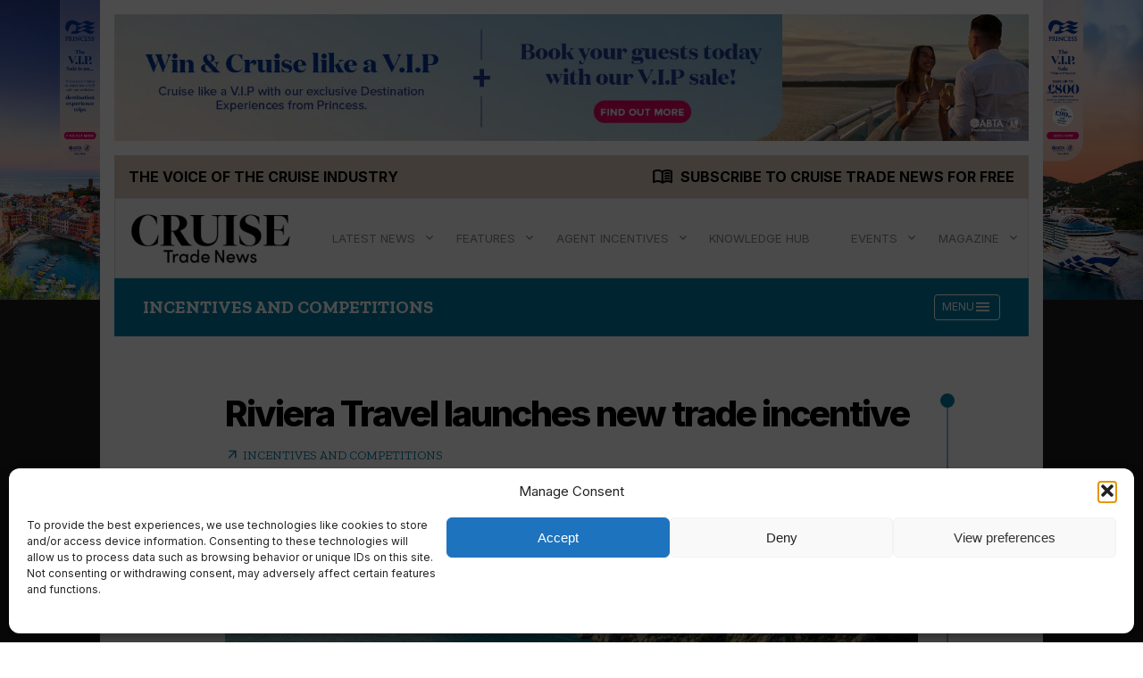

--- FILE ---
content_type: text/html; charset=UTF-8
request_url: https://www.cruisetradenews.com/riviera-travel-launches-new-trade-incentive/
body_size: 29020
content:
<!DOCTYPE html><html lang="en-US"><head><meta charset="UTF-8"><meta http-equiv="X-UA-Compatible" content="IE=edge, chrome=1"><meta name="viewport" content="width=device-width, initial-scale=1, maximum-scale=1"><meta name="mobile-web-app-capable" content="yes"><meta name="apple-mobile-web-app-capable" content="yes"><meta name="apple-mobile-web-app-title" content="Cruise Trade News - Industry news for travel professionals"><link rel="profile" href="https://gmpg.org/xfn/11"><link rel="pingback" href="https://www.cruisetradenews.com/xmlrpc.php"><link rel="preconnect" href="https://fonts.googleapis.com"><link rel="preconnect" href="https://fonts.gstatic.com" crossorigin><link href="https://fonts.googleapis.com/css2?family=Inter:wght@400;700;800&family=Zilla+Slab:wght@400;700&display=swap" rel="stylesheet"><link rel="stylesheet" href="https://fonts.googleapis.com/css2?family=Material+Symbols+Outlined:opsz,wght,FILL,GRAD@24,400,0,0" /><meta name="msapplication-TileColor" content="#a1234a"><meta name="msapplication-TileImage" content="/mstile-144x144.png"><meta name="theme-color" content="#ffffff"><link rel="alternate" type="application/rss+xml" title="Cruise Trade News RSS Feed" href="https://www.cruisetradenews.com/feed/" /><meta name='robots' content='index, follow, max-image-preview:large, max-snippet:-1, max-video-preview:-1' /><title>Riviera Travel launches new trade incentive - Cruise Trade News</title><meta name="description" content="Riviera Travel has introduced a trade incentive for January and February, with a prize of £40,000 up for grabs." /><link rel="canonical" href="https://www.cruisetradenews.com/riviera-travel-launches-new-trade-incentive/" /><meta property="og:locale" content="en_US" /><meta property="og:type" content="article" /><meta property="og:title" content="Riviera Travel launches new trade incentive - Cruise Trade News" /><meta property="og:description" content="Riviera Travel has introduced a trade incentive for January and February, with a prize of £40,000 up for grabs." /><meta property="og:url" content="https://www.cruisetradenews.com/riviera-travel-launches-new-trade-incentive/" /><meta property="og:site_name" content="Cruise Trade News" /><meta property="article:publisher" content="https://www.facebook.com/CruiseTradeNews/" /><meta property="article:published_time" content="2023-12-19T11:02:52+00:00" /><meta property="og:image" content="https://www.cruisetradenews.com/resources/uploads/2023/05/Riviera20Travel20RV20La20Marguerite20Exterior.jpeg" /><meta property="og:image:width" content="800" /><meta property="og:image:height" content="367" /><meta property="og:image:type" content="image/jpeg" /><meta name="author" content="Lucy Abbott" /><meta name="twitter:card" content="summary_large_image" /><meta name="twitter:creator" content="@cruisetradenews" /><meta name="twitter:site" content="@cruisetradenews" /><meta name="twitter:label1" content="Written by" /><meta name="twitter:data1" content="Lucy Abbott" /><meta name="twitter:label2" content="Est. reading time" /><meta name="twitter:data2" content="2 minutes" /> <script type="application/ld+json" class="yoast-schema-graph">{"@context":"https://schema.org","@graph":[{"@type":"NewsArticle","@id":"https://www.cruisetradenews.com/riviera-travel-launches-new-trade-incentive/#article","isPartOf":{"@id":"https://www.cruisetradenews.com/riviera-travel-launches-new-trade-incentive/"},"author":{"name":"Lucy Abbott","@id":"https://www.cruisetradenews.com/#/schema/person/4430358ae5b09a43ec08f43e433e94b1"},"headline":"Riviera Travel launches new trade incentive","datePublished":"2023-12-19T11:02:52+00:00","mainEntityOfPage":{"@id":"https://www.cruisetradenews.com/riviera-travel-launches-new-trade-incentive/"},"wordCount":320,"publisher":{"@id":"https://www.cruisetradenews.com/#organization"},"image":{"@id":"https://www.cruisetradenews.com/riviera-travel-launches-new-trade-incentive/#primaryimage"},"thumbnailUrl":"https://www.cruisetradenews.com/resources/uploads/2023/05/Riviera20Travel20RV20La20Marguerite20Exterior.jpeg","keywords":["Competitions and Incentives","Riviera Travel"],"articleSection":["Incentives and Competitions","Latest News","River Cruise News"],"inLanguage":"en-US"},{"@type":"WebPage","@id":"https://www.cruisetradenews.com/riviera-travel-launches-new-trade-incentive/","url":"https://www.cruisetradenews.com/riviera-travel-launches-new-trade-incentive/","name":"Riviera Travel launches new trade incentive - Cruise Trade News","isPartOf":{"@id":"https://www.cruisetradenews.com/#website"},"primaryImageOfPage":{"@id":"https://www.cruisetradenews.com/riviera-travel-launches-new-trade-incentive/#primaryimage"},"image":{"@id":"https://www.cruisetradenews.com/riviera-travel-launches-new-trade-incentive/#primaryimage"},"thumbnailUrl":"https://www.cruisetradenews.com/resources/uploads/2023/05/Riviera20Travel20RV20La20Marguerite20Exterior.jpeg","datePublished":"2023-12-19T11:02:52+00:00","description":"Riviera Travel has introduced a trade incentive for January and February, with a prize of £40,000 up for grabs.","breadcrumb":{"@id":"https://www.cruisetradenews.com/riviera-travel-launches-new-trade-incentive/#breadcrumb"},"inLanguage":"en-US","potentialAction":[{"@type":"ReadAction","target":["https://www.cruisetradenews.com/riviera-travel-launches-new-trade-incentive/"]}]},{"@type":"ImageObject","inLanguage":"en-US","@id":"https://www.cruisetradenews.com/riviera-travel-launches-new-trade-incentive/#primaryimage","url":"https://www.cruisetradenews.com/resources/uploads/2023/05/Riviera20Travel20RV20La20Marguerite20Exterior.jpeg","contentUrl":"https://www.cruisetradenews.com/resources/uploads/2023/05/Riviera20Travel20RV20La20Marguerite20Exterior.jpeg","width":800,"height":367},{"@type":"BreadcrumbList","@id":"https://www.cruisetradenews.com/riviera-travel-launches-new-trade-incentive/#breadcrumb","itemListElement":[{"@type":"ListItem","position":1,"name":"Home","item":"https://www.cruisetradenews.com/"},{"@type":"ListItem","position":2,"name":"Riviera Travel launches new trade incentive"}]},{"@type":"WebSite","@id":"https://www.cruisetradenews.com/#website","url":"https://www.cruisetradenews.com/","name":"Cruise Trade News","description":"Industry news for travel professionals","publisher":{"@id":"https://www.cruisetradenews.com/#organization"},"potentialAction":[{"@type":"SearchAction","target":{"@type":"EntryPoint","urlTemplate":"https://www.cruisetradenews.com/?s={search_term_string}"},"query-input":{"@type":"PropertyValueSpecification","valueRequired":true,"valueName":"search_term_string"}}],"inLanguage":"en-US"},{"@type":"Organization","@id":"https://www.cruisetradenews.com/#organization","name":"Cruise Trade News","url":"https://www.cruisetradenews.com/","logo":{"@type":"ImageObject","inLanguage":"en-US","@id":"https://www.cruisetradenews.com/#/schema/logo/image/","url":"https://www.cruisetradenews.com/resources/uploads/2019/09/CTN-logo.png","contentUrl":"https://www.cruisetradenews.com/resources/uploads/2019/09/CTN-logo.png","width":912,"height":300,"caption":"Cruise Trade News"},"image":{"@id":"https://www.cruisetradenews.com/#/schema/logo/image/"},"sameAs":["https://www.facebook.com/CruiseTradeNews/","https://x.com/cruisetradenews","https://www.linkedin.com/showcase/cruise-trade-news"]},{"@type":"Person","@id":"https://www.cruisetradenews.com/#/schema/person/4430358ae5b09a43ec08f43e433e94b1","name":"Lucy Abbott","image":{"@type":"ImageObject","inLanguage":"en-US","@id":"https://www.cruisetradenews.com/#/schema/person/image/","url":"https://www.cruisetradenews.com/resources/uploads/2021/09/Lucy-Abbott-96x96.jpg","contentUrl":"https://www.cruisetradenews.com/resources/uploads/2021/09/Lucy-Abbott-96x96.jpg","caption":"Lucy Abbott"},"description":"Lucy Abbott is a journalism graduate who has a passion for writing and travel. Throughout her time at university, she was actively engaged in the journalism community. Prior to joining Real Response Media, Lucy was the online editor for a section of the student newspaper, where she managed writers, published articles, and also drove social media engagement across a number of platforms.","url":"https://www.cruisetradenews.com/author/lucyabbott/"}]}</script> <link rel="alternate" title="oEmbed (JSON)" type="application/json+oembed" href="https://www.cruisetradenews.com/wp-json/oembed/1.0/embed?url=https%3A%2F%2Fwww.cruisetradenews.com%2Friviera-travel-launches-new-trade-incentive%2F" /><link rel="alternate" title="oEmbed (XML)" type="text/xml+oembed" href="https://www.cruisetradenews.com/wp-json/oembed/1.0/embed?url=https%3A%2F%2Fwww.cruisetradenews.com%2Friviera-travel-launches-new-trade-incentive%2F&#038;format=xml" />
<script id="ctnde-ready">window.advanced_ads_ready=function(e,a){a=a||"complete";var d=function(e){return"interactive"===a?"loading"!==e:"complete"===e};d(document.readyState)?e():document.addEventListener("readystatechange",(function(a){d(a.target.readyState)&&e()}),{once:"interactive"===a})},window.advanced_ads_ready_queue=window.advanced_ads_ready_queue||[];</script> <style id='wp-img-auto-sizes-contain-inline-css' type='text/css'>img:is([sizes=auto i],[sizes^="auto," i]){contain-intrinsic-size:3000px 1500px}
/*# sourceURL=wp-img-auto-sizes-contain-inline-css */</style><link data-optimized="2" rel="stylesheet" href="https://www.cruisetradenews.com/resources/litespeed/css/43867323f302e341ff8e1b20b222c226.css?ver=a0128" /><link rel="preload" as="image" href="https://www.cruisetradenews.com/resources/uploads/2023/09/CTN-Logo-2023.png"><link rel="preload" as="image" href="https://www.cruisetradenews.com/resources/uploads/2023/09/CTN-Logo-2023.png"><link rel="preload" as="image" href="https://www.cruisetradenews.com/resources/uploads/2023/05/Riviera20Travel20RV20La20Marguerite20Exterior.jpeg"><style id='wp-emoji-styles-inline-css' type='text/css'>img.wp-smiley, img.emoji {
		display: inline !important;
		border: none !important;
		box-shadow: none !important;
		height: 1em !important;
		width: 1em !important;
		margin: 0 0.07em !important;
		vertical-align: -0.1em !important;
		background: none !important;
		padding: 0 !important;
	}
/*# sourceURL=wp-emoji-styles-inline-css */</style><style id='wp-block-button-inline-css' type='text/css'>.wp-block-button__link{align-content:center;box-sizing:border-box;cursor:pointer;display:inline-block;height:100%;text-align:center;word-break:break-word}.wp-block-button__link.aligncenter{text-align:center}.wp-block-button__link.alignright{text-align:right}:where(.wp-block-button__link){border-radius:9999px;box-shadow:none;padding:calc(.667em + 2px) calc(1.333em + 2px);text-decoration:none}.wp-block-button[style*=text-decoration] .wp-block-button__link{text-decoration:inherit}.wp-block-buttons>.wp-block-button.has-custom-width{max-width:none}.wp-block-buttons>.wp-block-button.has-custom-width .wp-block-button__link{width:100%}.wp-block-buttons>.wp-block-button.has-custom-font-size .wp-block-button__link{font-size:inherit}.wp-block-buttons>.wp-block-button.wp-block-button__width-25{width:calc(25% - var(--wp--style--block-gap, .5em)*.75)}.wp-block-buttons>.wp-block-button.wp-block-button__width-50{width:calc(50% - var(--wp--style--block-gap, .5em)*.5)}.wp-block-buttons>.wp-block-button.wp-block-button__width-75{width:calc(75% - var(--wp--style--block-gap, .5em)*.25)}.wp-block-buttons>.wp-block-button.wp-block-button__width-100{flex-basis:100%;width:100%}.wp-block-buttons.is-vertical>.wp-block-button.wp-block-button__width-25{width:25%}.wp-block-buttons.is-vertical>.wp-block-button.wp-block-button__width-50{width:50%}.wp-block-buttons.is-vertical>.wp-block-button.wp-block-button__width-75{width:75%}.wp-block-button.is-style-squared,.wp-block-button__link.wp-block-button.is-style-squared{border-radius:0}.wp-block-button.no-border-radius,.wp-block-button__link.no-border-radius{border-radius:0!important}:root :where(.wp-block-button .wp-block-button__link.is-style-outline),:root :where(.wp-block-button.is-style-outline>.wp-block-button__link){border:2px solid;padding:.667em 1.333em}:root :where(.wp-block-button .wp-block-button__link.is-style-outline:not(.has-text-color)),:root :where(.wp-block-button.is-style-outline>.wp-block-button__link:not(.has-text-color)){color:currentColor}:root :where(.wp-block-button .wp-block-button__link.is-style-outline:not(.has-background)),:root :where(.wp-block-button.is-style-outline>.wp-block-button__link:not(.has-background)){background-color:initial;background-image:none}
/*# sourceURL=https://www.cruisetradenews.com/wp-includes/blocks/button/style.min.css */</style><style id='wp-block-buttons-inline-css' type='text/css'>.wp-block-buttons{box-sizing:border-box}.wp-block-buttons.is-vertical{flex-direction:column}.wp-block-buttons.is-vertical>.wp-block-button:last-child{margin-bottom:0}.wp-block-buttons>.wp-block-button{display:inline-block;margin:0}.wp-block-buttons.is-content-justification-left{justify-content:flex-start}.wp-block-buttons.is-content-justification-left.is-vertical{align-items:flex-start}.wp-block-buttons.is-content-justification-center{justify-content:center}.wp-block-buttons.is-content-justification-center.is-vertical{align-items:center}.wp-block-buttons.is-content-justification-right{justify-content:flex-end}.wp-block-buttons.is-content-justification-right.is-vertical{align-items:flex-end}.wp-block-buttons.is-content-justification-space-between{justify-content:space-between}.wp-block-buttons.aligncenter{text-align:center}.wp-block-buttons:not(.is-content-justification-space-between,.is-content-justification-right,.is-content-justification-left,.is-content-justification-center) .wp-block-button.aligncenter{margin-left:auto;margin-right:auto;width:100%}.wp-block-buttons[style*=text-decoration] .wp-block-button,.wp-block-buttons[style*=text-decoration] .wp-block-button__link{text-decoration:inherit}.wp-block-buttons.has-custom-font-size .wp-block-button__link{font-size:inherit}.wp-block-buttons .wp-block-button__link{width:100%}.wp-block-button.aligncenter{text-align:center}
/*# sourceURL=https://www.cruisetradenews.com/wp-includes/blocks/buttons/style.min.css */</style><style id='wp-block-group-inline-css' type='text/css'>.wp-block-group{box-sizing:border-box}:where(.wp-block-group.wp-block-group-is-layout-constrained){position:relative}
/*# sourceURL=https://www.cruisetradenews.com/wp-includes/blocks/group/style.min.css */</style><style id='global-styles-inline-css' type='text/css'>:root{--wp--preset--aspect-ratio--square: 1;--wp--preset--aspect-ratio--4-3: 4/3;--wp--preset--aspect-ratio--3-4: 3/4;--wp--preset--aspect-ratio--3-2: 3/2;--wp--preset--aspect-ratio--2-3: 2/3;--wp--preset--aspect-ratio--16-9: 16/9;--wp--preset--aspect-ratio--9-16: 9/16;--wp--preset--color--black: #000000;--wp--preset--color--cyan-bluish-gray: #abb8c3;--wp--preset--color--white: #ffffff;--wp--preset--color--pale-pink: #f78da7;--wp--preset--color--vivid-red: #cf2e2e;--wp--preset--color--luminous-vivid-orange: #ff6900;--wp--preset--color--luminous-vivid-amber: #fcb900;--wp--preset--color--light-green-cyan: #7bdcb5;--wp--preset--color--vivid-green-cyan: #00d084;--wp--preset--color--pale-cyan-blue: #8ed1fc;--wp--preset--color--vivid-cyan-blue: #0693e3;--wp--preset--color--vivid-purple: #9b51e0;--wp--preset--gradient--vivid-cyan-blue-to-vivid-purple: linear-gradient(135deg,rgb(6,147,227) 0%,rgb(155,81,224) 100%);--wp--preset--gradient--light-green-cyan-to-vivid-green-cyan: linear-gradient(135deg,rgb(122,220,180) 0%,rgb(0,208,130) 100%);--wp--preset--gradient--luminous-vivid-amber-to-luminous-vivid-orange: linear-gradient(135deg,rgb(252,185,0) 0%,rgb(255,105,0) 100%);--wp--preset--gradient--luminous-vivid-orange-to-vivid-red: linear-gradient(135deg,rgb(255,105,0) 0%,rgb(207,46,46) 100%);--wp--preset--gradient--very-light-gray-to-cyan-bluish-gray: linear-gradient(135deg,rgb(238,238,238) 0%,rgb(169,184,195) 100%);--wp--preset--gradient--cool-to-warm-spectrum: linear-gradient(135deg,rgb(74,234,220) 0%,rgb(151,120,209) 20%,rgb(207,42,186) 40%,rgb(238,44,130) 60%,rgb(251,105,98) 80%,rgb(254,248,76) 100%);--wp--preset--gradient--blush-light-purple: linear-gradient(135deg,rgb(255,206,236) 0%,rgb(152,150,240) 100%);--wp--preset--gradient--blush-bordeaux: linear-gradient(135deg,rgb(254,205,165) 0%,rgb(254,45,45) 50%,rgb(107,0,62) 100%);--wp--preset--gradient--luminous-dusk: linear-gradient(135deg,rgb(255,203,112) 0%,rgb(199,81,192) 50%,rgb(65,88,208) 100%);--wp--preset--gradient--pale-ocean: linear-gradient(135deg,rgb(255,245,203) 0%,rgb(182,227,212) 50%,rgb(51,167,181) 100%);--wp--preset--gradient--electric-grass: linear-gradient(135deg,rgb(202,248,128) 0%,rgb(113,206,126) 100%);--wp--preset--gradient--midnight: linear-gradient(135deg,rgb(2,3,129) 0%,rgb(40,116,252) 100%);--wp--preset--font-size--small: 13px;--wp--preset--font-size--medium: 20px;--wp--preset--font-size--large: 36px;--wp--preset--font-size--x-large: 42px;--wp--preset--spacing--20: 0.44rem;--wp--preset--spacing--30: 0.67rem;--wp--preset--spacing--40: 1rem;--wp--preset--spacing--50: 1.5rem;--wp--preset--spacing--60: 2.25rem;--wp--preset--spacing--70: 3.38rem;--wp--preset--spacing--80: 5.06rem;--wp--preset--shadow--natural: 6px 6px 9px rgba(0, 0, 0, 0.2);--wp--preset--shadow--deep: 12px 12px 50px rgba(0, 0, 0, 0.4);--wp--preset--shadow--sharp: 6px 6px 0px rgba(0, 0, 0, 0.2);--wp--preset--shadow--outlined: 6px 6px 0px -3px rgb(255, 255, 255), 6px 6px rgb(0, 0, 0);--wp--preset--shadow--crisp: 6px 6px 0px rgb(0, 0, 0);}:where(.is-layout-flex){gap: 0.5em;}:where(.is-layout-grid){gap: 0.5em;}body .is-layout-flex{display: flex;}.is-layout-flex{flex-wrap: wrap;align-items: center;}.is-layout-flex > :is(*, div){margin: 0;}body .is-layout-grid{display: grid;}.is-layout-grid > :is(*, div){margin: 0;}:where(.wp-block-columns.is-layout-flex){gap: 2em;}:where(.wp-block-columns.is-layout-grid){gap: 2em;}:where(.wp-block-post-template.is-layout-flex){gap: 1.25em;}:where(.wp-block-post-template.is-layout-grid){gap: 1.25em;}.has-black-color{color: var(--wp--preset--color--black) !important;}.has-cyan-bluish-gray-color{color: var(--wp--preset--color--cyan-bluish-gray) !important;}.has-white-color{color: var(--wp--preset--color--white) !important;}.has-pale-pink-color{color: var(--wp--preset--color--pale-pink) !important;}.has-vivid-red-color{color: var(--wp--preset--color--vivid-red) !important;}.has-luminous-vivid-orange-color{color: var(--wp--preset--color--luminous-vivid-orange) !important;}.has-luminous-vivid-amber-color{color: var(--wp--preset--color--luminous-vivid-amber) !important;}.has-light-green-cyan-color{color: var(--wp--preset--color--light-green-cyan) !important;}.has-vivid-green-cyan-color{color: var(--wp--preset--color--vivid-green-cyan) !important;}.has-pale-cyan-blue-color{color: var(--wp--preset--color--pale-cyan-blue) !important;}.has-vivid-cyan-blue-color{color: var(--wp--preset--color--vivid-cyan-blue) !important;}.has-vivid-purple-color{color: var(--wp--preset--color--vivid-purple) !important;}.has-black-background-color{background-color: var(--wp--preset--color--black) !important;}.has-cyan-bluish-gray-background-color{background-color: var(--wp--preset--color--cyan-bluish-gray) !important;}.has-white-background-color{background-color: var(--wp--preset--color--white) !important;}.has-pale-pink-background-color{background-color: var(--wp--preset--color--pale-pink) !important;}.has-vivid-red-background-color{background-color: var(--wp--preset--color--vivid-red) !important;}.has-luminous-vivid-orange-background-color{background-color: var(--wp--preset--color--luminous-vivid-orange) !important;}.has-luminous-vivid-amber-background-color{background-color: var(--wp--preset--color--luminous-vivid-amber) !important;}.has-light-green-cyan-background-color{background-color: var(--wp--preset--color--light-green-cyan) !important;}.has-vivid-green-cyan-background-color{background-color: var(--wp--preset--color--vivid-green-cyan) !important;}.has-pale-cyan-blue-background-color{background-color: var(--wp--preset--color--pale-cyan-blue) !important;}.has-vivid-cyan-blue-background-color{background-color: var(--wp--preset--color--vivid-cyan-blue) !important;}.has-vivid-purple-background-color{background-color: var(--wp--preset--color--vivid-purple) !important;}.has-black-border-color{border-color: var(--wp--preset--color--black) !important;}.has-cyan-bluish-gray-border-color{border-color: var(--wp--preset--color--cyan-bluish-gray) !important;}.has-white-border-color{border-color: var(--wp--preset--color--white) !important;}.has-pale-pink-border-color{border-color: var(--wp--preset--color--pale-pink) !important;}.has-vivid-red-border-color{border-color: var(--wp--preset--color--vivid-red) !important;}.has-luminous-vivid-orange-border-color{border-color: var(--wp--preset--color--luminous-vivid-orange) !important;}.has-luminous-vivid-amber-border-color{border-color: var(--wp--preset--color--luminous-vivid-amber) !important;}.has-light-green-cyan-border-color{border-color: var(--wp--preset--color--light-green-cyan) !important;}.has-vivid-green-cyan-border-color{border-color: var(--wp--preset--color--vivid-green-cyan) !important;}.has-pale-cyan-blue-border-color{border-color: var(--wp--preset--color--pale-cyan-blue) !important;}.has-vivid-cyan-blue-border-color{border-color: var(--wp--preset--color--vivid-cyan-blue) !important;}.has-vivid-purple-border-color{border-color: var(--wp--preset--color--vivid-purple) !important;}.has-vivid-cyan-blue-to-vivid-purple-gradient-background{background: var(--wp--preset--gradient--vivid-cyan-blue-to-vivid-purple) !important;}.has-light-green-cyan-to-vivid-green-cyan-gradient-background{background: var(--wp--preset--gradient--light-green-cyan-to-vivid-green-cyan) !important;}.has-luminous-vivid-amber-to-luminous-vivid-orange-gradient-background{background: var(--wp--preset--gradient--luminous-vivid-amber-to-luminous-vivid-orange) !important;}.has-luminous-vivid-orange-to-vivid-red-gradient-background{background: var(--wp--preset--gradient--luminous-vivid-orange-to-vivid-red) !important;}.has-very-light-gray-to-cyan-bluish-gray-gradient-background{background: var(--wp--preset--gradient--very-light-gray-to-cyan-bluish-gray) !important;}.has-cool-to-warm-spectrum-gradient-background{background: var(--wp--preset--gradient--cool-to-warm-spectrum) !important;}.has-blush-light-purple-gradient-background{background: var(--wp--preset--gradient--blush-light-purple) !important;}.has-blush-bordeaux-gradient-background{background: var(--wp--preset--gradient--blush-bordeaux) !important;}.has-luminous-dusk-gradient-background{background: var(--wp--preset--gradient--luminous-dusk) !important;}.has-pale-ocean-gradient-background{background: var(--wp--preset--gradient--pale-ocean) !important;}.has-electric-grass-gradient-background{background: var(--wp--preset--gradient--electric-grass) !important;}.has-midnight-gradient-background{background: var(--wp--preset--gradient--midnight) !important;}.has-small-font-size{font-size: var(--wp--preset--font-size--small) !important;}.has-medium-font-size{font-size: var(--wp--preset--font-size--medium) !important;}.has-large-font-size{font-size: var(--wp--preset--font-size--large) !important;}.has-x-large-font-size{font-size: var(--wp--preset--font-size--x-large) !important;}
/*# sourceURL=global-styles-inline-css */</style><style id='classic-theme-styles-inline-css' type='text/css'>/*! This file is auto-generated */
.wp-block-button__link{color:#fff;background-color:#32373c;border-radius:9999px;box-shadow:none;text-decoration:none;padding:calc(.667em + 2px) calc(1.333em + 2px);font-size:1.125em}.wp-block-file__button{background:#32373c;color:#fff;text-decoration:none}
/*# sourceURL=/wp-includes/css/classic-themes.min.css */</style><style id='cq-theme-style-inline-css' type='text/css'>body { --category-colour: #007ca5; --category-colour-75: rgba(0, 124, 165, 0.75); --category-colour-50: rgba(0, 124, 165, 0.5);  --category-colour-25: rgba(0, 124, 165, 0.25); --category-colour-dark:#006484;  --colour-agent-incentives: rgba(255, 235, 113, 1); --colour-industry-analysis: rgba(255, 235, 113, 1); --colour-asia: rgba(255, 235, 113, 1); --colour-australasia: rgba(255, 235, 113, 1); --colour-black-friday-2025: rgba(255, 235, 113, 1); --colour-comment: rgba(255, 235, 113, 1); --colour-competitions-agent-incentives: rgba(255, 235, 113, 1); --colour-expedition-cruise-news: rgba(255, 235, 113, 1); --colour-incentives: rgba(255, 235, 113, 1); --colour-competitions: rgba(255, 235, 113, 1); --colour-interviews-interviews: rgba(255, 235, 113, 1); --colour-latest-news: rgba(255, 235, 113, 1); --colour-luxury-cruise-news: rgba(255, 235, 113, 1); --colour-marketing-tips: rgba(255, 235, 113, 1); --colour-ocean-news: rgba(255, 235, 113, 1); --colour-podcasts: rgba(255, 235, 113, 1); --colour-river-news: rgba(255, 235, 113, 1); --colour-rivers-of-asia: rgba(255, 235, 113, 1); --subscribe-header-bg-colour: #dac9ba; --subscribe-header-text-colour: #000000; }
/*# sourceURL=cq-theme-style-inline-css */</style> <script type="text/javascript" src="https://www.cruisetradenews.com/wp-includes/js/jquery/jquery.min.js?ver=3.7.1" id="jquery-core-js"></script> <script type="text/javascript" id="advanced-ads-advanced-js-js-extra">/*  */
var advads_options = {"blog_id":"1","privacy":{"enabled":false,"state":"not_needed"}};
//# sourceURL=advanced-ads-advanced-js-js-extra
/*  */</script> <link rel="https://api.w.org/" href="https://www.cruisetradenews.com/wp-json/" /><link rel="alternate" title="JSON" type="application/json" href="https://www.cruisetradenews.com/wp-json/wp/v2/posts/49226" /><style type="text/css">div[id^="wpcf7-f47840-p"] button.cf7mls_next {   }div[id^="wpcf7-f47840-p"] button.cf7mls_back {   }div[id^="wpcf7-f41318-p"] button.cf7mls_next {   }div[id^="wpcf7-f41318-p"] button.cf7mls_back {   }div[id^="wpcf7-f40163-p"] button.cf7mls_next {   }div[id^="wpcf7-f40163-p"] button.cf7mls_back {   }div[id^="wpcf7-f32671-p"] button.cf7mls_next {   }div[id^="wpcf7-f32671-p"] button.cf7mls_back {   }div[id^="wpcf7-f31286-p"] button.cf7mls_next { background-color: #a1234a; color: #ffffff }div[id^="wpcf7-f31286-p"] button.cf7mls_back { background-color: rgba(0,0,0,0); color: #a1234a }div[id^="wpcf7-f29545-p"] button.cf7mls_next {   }div[id^="wpcf7-f29545-p"] button.cf7mls_back {   }div[id^="wpcf7-f28444-p"] button.cf7mls_next {   }div[id^="wpcf7-f28444-p"] button.cf7mls_back {   }div[id^="wpcf7-f22143-p"] button.cf7mls_next {   }div[id^="wpcf7-f22143-p"] button.cf7mls_back {   }div[id^="wpcf7-f13657-p"] button.cf7mls_next {   }div[id^="wpcf7-f13657-p"] button.cf7mls_back {   }div[id^="wpcf7-f13539-p"] button.cf7mls_next {   }div[id^="wpcf7-f13539-p"] button.cf7mls_back {   }div[id^="wpcf7-f13080-p"] button.cf7mls_next {   }div[id^="wpcf7-f13080-p"] button.cf7mls_back {   }div[id^="wpcf7-f11524-p"] button.cf7mls_next {   }div[id^="wpcf7-f11524-p"] button.cf7mls_back {   }div[id^="wpcf7-f7246-p"] button.cf7mls_next {   }div[id^="wpcf7-f7246-p"] button.cf7mls_back {   }div[id^="wpcf7-f6990-p"] button.cf7mls_next {   }div[id^="wpcf7-f6990-p"] button.cf7mls_back {   }div[id^="wpcf7-f3231-p"] button.cf7mls_next {   }div[id^="wpcf7-f3231-p"] button.cf7mls_back {   }</style><style>.cmplz-hidden {
					display: none !important;
				}</style><script type="text/javascript">var advadsCfpQueue = [];
		var advadsCfpAd = function( adID ){
			if ( 'undefined' == typeof advadsProCfp ) { advadsCfpQueue.push( adID ) } else { advadsProCfp.addElement( adID ) }
		};</script> <meta name="onesignal" content="wordpress-plugin"/> <script>window.OneSignal = window.OneSignal || [];

      OneSignal.push( function() {
        OneSignal.SERVICE_WORKER_UPDATER_PATH = 'OneSignalSDKUpdaterWorker.js';
                      OneSignal.SERVICE_WORKER_PATH = 'OneSignalSDKWorker.js';
                      OneSignal.SERVICE_WORKER_PARAM = { scope: '/resources/plugins/onesignal-free-web-push-notifications/sdk_files/push/onesignal/' };
        OneSignal.setDefaultNotificationUrl("https://www.cruisetradenews.com");
        var oneSignal_options = {};
        window._oneSignalInitOptions = oneSignal_options;

        oneSignal_options['wordpress'] = true;
oneSignal_options['appId'] = 'f31bf9f1-9541-447a-b6f4-f0b3e94ca8f9';
oneSignal_options['allowLocalhostAsSecureOrigin'] = true;
oneSignal_options['welcomeNotification'] = { };
oneSignal_options['welcomeNotification']['title'] = "Cruise Trade News";
oneSignal_options['welcomeNotification']['message'] = "Thanks for subscribing!";
oneSignal_options['welcomeNotification']['url'] = "https://www.cruisetradenews.com";
oneSignal_options['path'] = "https://www.cruisetradenews.com/resources/plugins/onesignal-free-web-push-notifications/sdk_files/";
oneSignal_options['safari_web_id'] = "web.onesignal.auto.3a850f03-75f9-40a0-acb5-2bc8b318c823";
oneSignal_options['promptOptions'] = { };
oneSignal_options['promptOptions']['actionMessage'] = "We'd like to show you notifications on the latest news and updates.";
oneSignal_options['promptOptions']['acceptButtonText'] = "ALLOW";
oneSignal_options['promptOptions']['cancelButtonText'] = "NO THANKS";
oneSignal_options['promptOptions']['autoAcceptTitle'] = "Click Allow";
          /* OneSignal: Using custom SDK initialization. */
                });

      function documentInitOneSignal() {
        var oneSignal_elements = document.getElementsByClassName("OneSignal-prompt");

        var oneSignalLinkClickHandler = function(event) { OneSignal.push(['registerForPushNotifications']); event.preventDefault(); };        for(var i = 0; i < oneSignal_elements.length; i++)
          oneSignal_elements[i].addEventListener('click', oneSignalLinkClickHandler, false);
      }

      if (document.readyState === 'complete') {
           documentInitOneSignal();
      }
      else {
           window.addEventListener("load", function(event){
               documentInitOneSignal();
          });
      }</script> <script type="text/javascript">if ( typeof advadsGATracking === 'undefined' ) {
				window.advadsGATracking = {
					delayedAds: {},
					deferedAds: {}
				};
			}</script> <link rel="icon" href="https://www.cruisetradenews.com/resources/uploads/2023/09/cropped-CTN-Icon-2023-32x32.png" sizes="32x32" /><link rel="icon" href="https://www.cruisetradenews.com/resources/uploads/2023/09/cropped-CTN-Icon-2023-192x192.png" sizes="192x192" /><link rel="apple-touch-icon" href="https://www.cruisetradenews.com/resources/uploads/2023/09/cropped-CTN-Icon-2023-180x180.png" /><meta name="msapplication-TileImage" content="https://www.cruisetradenews.com/resources/uploads/2023/09/cropped-CTN-Icon-2023-270x270.png" /> <script>(function (f, o, r, c, e, _2, _4) {
                f.Force24Object = e, f[e] = f[e] || function () {
                    f[e].q = f[e].q || [], f[e].q.push(arguments)
                }, f[e].l = 1 * new Date, _2 = o.createElement(r),
                _4 = o.getElementsByTagName(r)[0], _2.async = !0, _2.src = c, _4.parentNode.insertBefore(_2, _4)
            })(window, document, "script", "https://static.websites.data-crypt.com/scripts/activity/v3/inject-v3.min.js", "f24");

            f24('config', 'set_tracking_id', '9a1d8e83-ca10-4981-8763-91c92fffe6c4');
            f24('config', 'set_client_id', '98fb23b8-79f2-49ed-9b8b-5d985a8d0c18');</script> 
 <script type="text/plain" data-service="hotjar" data-category="marketing">(function(h,o,t,j,a,r){
                h.hj=h.hj||function(){(h.hj.q=h.hj.q||[]).push(arguments)};
                h._hjSettings={hjid:4946765,hjsv:6};
                a=o.getElementsByTagName('head')[0];
                r=o.createElement('script');r.async=1;
                r.src=t+h._hjSettings.hjid+j+h._hjSettings.hjsv;
                a.appendChild(r);
            })(window,document,'https://static.hotjar.com/c/hotjar-','.js?sv=');</script>  <script>window.OneSignal = window.OneSignal || [];
            window.OneSignal.push(function() {
            OneSignal.SERVICE_WORKER_UPDATER_PATH = "OneSignalSDKUpdaterWorker.js";
            OneSignal.SERVICE_WORKER_PATH = "OneSignalSDKWorker.js";
            OneSignal.SERVICE_WORKER_PARAM = { scope: '/' };
            delete window._oneSignalInitOptions.path
            window.OneSignal.init(window._oneSignalInitOptions);
          });</script> <style type="text/css" id="wp-custom-css">.andy-harmer-quote {
  overflow: hidden;
}
.andy-harmer-quote figure {
	padding: 0;
}
.andy-harmer-quote figure img {
	object-fit: cover;
	width: 100%;
	height: 100%;
}
.andy-harmer-quote .vc_single_image-wrapper {
	width: 100%;
}
.andy-harmer-quote .vc_column-inner,
.andy-harmer-quote .wpb_wrapper,
.andy-harmer-quote .wpb_single_image,
.andy-harmer-quote .vc_single_image-wrapper {
	height: 100%;
}
@media screen and (min-width: 768px) {
    .vc_cta3_content-container {
        display: flex;
        align-items: center;
        justify-content: space-between;
    }
}
.ctnde-article-above-content, .ctnde-article-within-content, .ctnde-top-ad-area, .ctnde-article-footer-ads {
  height: auto;
  min-height: 100px;
}
.ctnde-homepage-latest-mpu {
	height: auto;
	min-height: 255px;
}

#code_submit .daily-video {
	line-height: 0;
}

.vv-content-wlfvv-img {
	width: 100%;
	max-width: 300px;
}</style><noscript><style>.wpb_animate_when_almost_visible { opacity: 1; }</style></noscript> <script type="text/plain" data-service="facebook" data-category="marketing">!function(f,b,e,v,n,t,s)
    {if(f.fbq)return;n=f.fbq=function(){n.callMethod?
    n.callMethod.apply(n,arguments):n.queue.push(arguments)};
    if(!f._fbq)f._fbq=n;n.push=n;n.loaded=!0;n.version='2.0';
    n.queue=[];t=b.createElement(e);t.async=!0;
    t.src=v;s=b.getElementsByTagName(e)[0];
    s.parentNode.insertBefore(t,s)}(window, document,'script',
    'https://connect.facebook.net/en_US/fbevents.js');
    fbq('init', '344719047243966');
    fbq('track', 'PageView');</script> <noscript><img height="1" width="1" style="display:none"
src=https://www.facebook.com/tr?id=344719047243966&ev=PageView&noscript=1
/></noscript></head><body data-cmplz=1 class="wp-singular post-template-default single single-post postid-49226 single-format-standard wp-custom-logo wp-theme-ctn-2021 boxed page-riviera-travel-launches-new-trade-incentive type-post group-blog wpb-js-composer js-comp-ver-6.7.0 vc_responsive"><div id="page" class="hfeed site"><div id="ccb4aa1b0abfcb6458fe2da876f4d9855" class="takeover-panel takeover-left"><div class="ctnde-takeover-left" id="ctnde-1509215813"><div data-ctnde-trackid="58700" data-ctnde-trackbid="1" data-ctnde-redirect="1" class="ctnde-target" id="ctnde-442513341"><a data-bid="1" data-no-instant="1" href="https://www.cruisetradenews.com/linkout/58700" rel="noopener sponsored" class="notrack" target="_blank" aria-label="PC6823_CTN &#8211; HPTO (JAN)Left"><img data-lazyloaded="1" src="[data-uri]" data-src="https://www.cruisetradenews.com/resources/uploads/2026/01/PC6823_CTN-HPTO-JANLeft.webp" alt=""  width="400" height="1200"   /><noscript><img src="https://www.cruisetradenews.com/resources/uploads/2026/01/PC6823_CTN-HPTO-JANLeft.webp" alt=""  width="400" height="1200"   /></noscript></a></div></div></div><div id="c383a85bdf5b07b6f0aaab6c3650cccb5" class="takeover-panel takeover-right"><div class="ctnde-takeover-right" id="ctnde-575112599"><div data-ctnde-trackid="58702" data-ctnde-trackbid="1" data-ctnde-redirect="1" class="ctnde-target" id="ctnde-155047384"><a data-bid="1" data-no-instant="1" href="https://www.cruisetradenews.com/linkout/58702" rel="noopener sponsored" class="notrack" target="_blank" aria-label="PC6823_CTN &#8211; HPTO (JAN)Right"><img data-lazyloaded="1" src="[data-uri]" data-src="https://www.cruisetradenews.com/resources/uploads/2026/01/PC6823_CTN-HPTO-JANRight.webp" alt=""  width="400" height="1200"   /><noscript><img src="https://www.cruisetradenews.com/resources/uploads/2026/01/PC6823_CTN-HPTO-JANRight.webp" alt=""  width="400" height="1200"   /></noscript></a></div></div></div><div id="top-ad-area" class="top-ad-area"><div class="ctnde-top-ad-area" id="ctnde-78740198"><div data-ctnde-trackid="58704" data-ctnde-trackbid="1" data-ctnde-redirect="1" class="ctnde-target" id="ctnde-570516"><a data-bid="1" data-no-instant="1" href="https://www.cruisetradenews.com/linkout/58704" rel="noopener sponsored" class="notrack" target="_blank" aria-label="PC6823_CTN &#8211; HPTO (JAN)Top"><img data-lazyloaded="1" src="[data-uri]" fetchpriority="high" decoding="async" data-src="https://www.cruisetradenews.com/resources/uploads/2026/01/PC6823_CTN-HPTO-JANTop.webp" alt=""  width="1440" height="200"   /><noscript><img fetchpriority="high" decoding="async" src="https://www.cruisetradenews.com/resources/uploads/2026/01/PC6823_CTN-HPTO-JANTop.webp" alt=""  width="1440" height="200"   /></noscript></a></div></div></div><a class="skip-link screen-reader-text sr-only" href="#content">
Skip to content  </a><div id="subscribe-header" class=""><div id="strapline" class="d-none d-md-inline-block">
<span>The Voice of the Cruise Industry</span></div><div id="subscribe-link">
<span class="material-symbols-outlined">menu_book</span><a href="https://www.cruisetradenews.com/subscribe">Subscribe to Cruise Trade News for FREE</a></div></div><nav id="main-navbar" class="navbar navbar-light master-header" itemscope="itemscope" itemtype="http://schema.org/SiteNavigationElement"><div class="header-row"><div class="menu-toggle d-lg-none">
<button class="navbar-toggle collapsed mobile-menu-toggle" type="button" data-toggle="" data-target=".exMobCollapsingNavbar">
<span class="sr-only">Toggle navigation</span>
<span class="material-symbols-outlined">menu</span>
</button></div><div class="brand-logo">
<a class="navbar-brand" href="https://www.cruisetradenews.com/" title="Cruise Trade News" rel="home">
<img width="912" height="300" src="https://www.cruisetradenews.com/resources/uploads/2023/09/CTN-Logo-2023.png" class="attachment-full size-full" alt="Cruise Trade News" data-no-lazy="1" decoding="sync" srcset="https://www.cruisetradenews.com/resources/uploads/2023/09/CTN-Logo-2023.png 912w, https://www.cruisetradenews.com/resources/uploads/2023/09/CTN-Logo-2023-300x99.png 300w, https://www.cruisetradenews.com/resources/uploads/2023/09/CTN-Logo-2023-768x253.png 768w, https://www.cruisetradenews.com/resources/uploads/2023/09/CTN-Logo-2023-200x66.png 200w" sizes="(max-width: 912px) 100vw, 912px" fetchpriority="high"/>                </a></div><div id="main-menu-wrap" class="menu-header site-navigation d-none d-lg-block"><div class="menu-close d-lg-none">
<span class="material-symbols-outlined">close</span></div>
<a class="navbar-brand" href="https://www.cruisetradenews.com/" title="Cruise Trade News" rel="home">
<img width="912" height="300" src="https://www.cruisetradenews.com/resources/uploads/2023/09/CTN-Logo-2023.png" class="attachment-full size-full" alt="Cruise Trade News" data-no-lazy="1" decoding="sync" srcset="https://www.cruisetradenews.com/resources/uploads/2023/09/CTN-Logo-2023.png 912w, https://www.cruisetradenews.com/resources/uploads/2023/09/CTN-Logo-2023-300x99.png 300w, https://www.cruisetradenews.com/resources/uploads/2023/09/CTN-Logo-2023-768x253.png 768w, https://www.cruisetradenews.com/resources/uploads/2023/09/CTN-Logo-2023-200x66.png 200w" sizes="(max-width: 912px) 100vw, 912px" fetchpriority="high"/>                    </a><div class="mobile-search-block d-lg-none"><div class="search-form-wrap d-flex">
<span class="material-symbols-outlined">search</span><form role="search" method="get" action="https://www.cruisetradenews.com" id="search-form">
<input type="text" name="s" placeholder="Type and hit enter" id="mobile-search-input" /></form></div><div class="cq_ajax_search_result"></div></div><div class="navbar-toggleable-xs exCollapsingNavbar"><ul id="main-menu" class="nav navbar-nav"><li id="menu-item-31321" class="menu-item menu-item-type-taxonomy menu-item-object-category current-post-ancestor current-menu-parent current-post-parent menu-item-has-children nav-item menu-item-31321 dropdown"><a title="Latest News" href="https://www.cruisetradenews.com/latest-news/" data-toggle="dropdown" class="nav-link dropdown-toggle">Latest News</a> <span class="click-zone"></span><ul role="menu" class="dropdown-menu"><li id="menu-item-31322" class="menu-item menu-item-type-taxonomy menu-item-object-category current-post-ancestor current-menu-parent current-post-parent nav-item menu-item-31322"><a title="Latest News" href="https://www.cruisetradenews.com/latest-news/" class="nav-link">Latest News</a></li><li id="menu-item-31323" class="menu-item menu-item-type-taxonomy menu-item-object-category nav-item menu-item-31323"><a title="Ocean Cruise News" href="https://www.cruisetradenews.com/ocean-news/" class="nav-link">Ocean Cruise News</a></li><li id="menu-item-31324" class="menu-item menu-item-type-taxonomy menu-item-object-category current-post-ancestor current-menu-parent current-post-parent nav-item menu-item-31324"><a title="River Cruise News" href="https://www.cruisetradenews.com/river-news/" class="nav-link">River Cruise News</a></li><li id="menu-item-31326" class="menu-item menu-item-type-taxonomy menu-item-object-category nav-item menu-item-31326"><a title="Luxury Cruise News" href="https://www.cruisetradenews.com/luxury-cruise-news/" class="nav-link">Luxury Cruise News</a></li><li id="menu-item-31325" class="menu-item menu-item-type-taxonomy menu-item-object-category nav-item menu-item-31325"><a title="Expedition Cruise News" href="https://www.cruisetradenews.com/expedition-cruise-news/" class="nav-link">Expedition Cruise News</a></li></ul></li><li id="menu-item-31327" class="menu-item menu-item-type-taxonomy menu-item-object-category menu-item-has-children nav-item menu-item-31327 dropdown"><a title="Features" href="https://www.cruisetradenews.com/features-2/" data-toggle="dropdown" class="nav-link dropdown-toggle">Features</a> <span class="click-zone"></span><ul role="menu" class="dropdown-menu"><li id="menu-item-31401" class="menu-item menu-item-type-taxonomy menu-item-object-category nav-item menu-item-31401"><a title="Analysis" href="https://www.cruisetradenews.com/industry-analysis/" class="nav-link">Analysis</a></li><li id="menu-item-31374" class="menu-item menu-item-type-taxonomy menu-item-object-category nav-item menu-item-31374"><a title="Comment" href="https://www.cruisetradenews.com/comment/" class="nav-link">Comment</a></li><li id="menu-item-31375" class="menu-item menu-item-type-taxonomy menu-item-object-category nav-item menu-item-31375"><a title="Interviews" href="https://www.cruisetradenews.com/interviews/interviews-interviews/" class="nav-link">Interviews</a></li><li id="menu-item-31376" class="menu-item menu-item-type-taxonomy menu-item-object-category nav-item menu-item-31376"><a title="Cruise Review" href="https://www.cruisetradenews.com/cruise-review/" class="nav-link">Cruise Review</a></li><li id="menu-item-55831" class="menu-item menu-item-type-taxonomy menu-item-object-category nav-item menu-item-55831"><a title="Marketing Tips" href="https://www.cruisetradenews.com/marketing-tips/" class="nav-link">Marketing Tips</a></li><li id="menu-item-55966" class="menu-item menu-item-type-post_type menu-item-object-page nav-item menu-item-55966"><a title="Podcast" href="https://www.cruisetradenews.com/cruise-corner/" class="nav-link">Podcast</a></li></ul></li><li id="menu-item-31339" class="menu-item menu-item-type-taxonomy menu-item-object-category menu-item-has-children nav-item menu-item-31339 dropdown"><a title="Agent Incentives" href="https://www.cruisetradenews.com/agent-incentives/" data-toggle="dropdown" class="nav-link dropdown-toggle">Agent Incentives</a> <span class="click-zone"></span><ul role="menu" class="dropdown-menu"><li id="menu-item-47320" class="menu-item menu-item-type-taxonomy menu-item-object-category nav-item menu-item-47320"><a title="Competitions" href="https://www.cruisetradenews.com/agent-incentives/competitions-agent-incentives/" class="nav-link">Competitions</a></li><li id="menu-item-47321" class="menu-item menu-item-type-taxonomy menu-item-object-category nav-item menu-item-47321"><a title="Incentives" href="https://www.cruisetradenews.com/agent-incentives/incentives/" class="nav-link">Incentives</a></li><li id="menu-item-47322" class="menu-item menu-item-type-taxonomy menu-item-object-category nav-item menu-item-47322"><a title="Offers" href="https://www.cruisetradenews.com/agent-incentives/offers/" class="nav-link">Offers</a></li></ul></li><li id="menu-item-38950" class="menu-item menu-item-type-post_type menu-item-object-page nav-item menu-item-38950"><a title="Knowledge Hub" href="https://www.cruisetradenews.com/knowledge-hub/" class="nav-link">Knowledge Hub</a></li><li id="menu-item-32547" class="menu-item menu-item-type-custom menu-item-object-custom menu-item-has-children nav-item menu-item-32547 dropdown"><a title="Events" href="#" data-toggle="dropdown" class="nav-link dropdown-toggle">Events</a> <span class="click-zone"></span><ul role="menu" class="dropdown-menu"><li id="menu-item-33970" class="menu-item menu-item-type-custom menu-item-object-custom nav-item menu-item-33970"><a title="The Wave Awards" target="_blank" href="https://www.thewaveawards.com/" class="nav-link">The Wave Awards</a></li><li id="menu-item-32548" class="menu-item menu-item-type-custom menu-item-object-custom nav-item menu-item-32548"><a title="The Cruise Challenge" target="_blank" href="https://www.thecruisechallenge.com" class="nav-link">The Cruise Challenge</a></li><li id="menu-item-50397" class="menu-item menu-item-type-custom menu-item-object-custom nav-item menu-item-50397"><a title="2025 Cruise Summit" target="_blank" href="https://cruisesummit.co.uk/" class="nav-link">2025 Cruise Summit</a></li><li id="menu-item-46915" class="menu-item menu-item-type-custom menu-item-object-custom nav-item menu-item-46915"><a title="Cruise Stars" target="_blank" href="https://www.cruisestars.uk/" class="nav-link">Cruise Stars</a></li></ul></li><li id="menu-item-31380" class="menu-item menu-item-type-custom menu-item-object-custom menu-item-has-children nav-item menu-item-31380 dropdown"><a title="Magazine" href="/digital-issues/" data-toggle="dropdown" class="nav-link dropdown-toggle">Magazine</a> <span class="click-zone"></span><ul role="menu" class="dropdown-menu"><li id="menu-item-32399" class="menu-item menu-item-type-taxonomy menu-item-object-cq_publications nav-item menu-item-32399"><a title="Cruise Trade News" href="https://www.cruisetradenews.com/digital-issues/cruise-trade-news/" class="nav-link">Cruise Trade News</a></li><li id="menu-item-32400" class="menu-item menu-item-type-taxonomy menu-item-object-cq_publications nav-item menu-item-32400"><a title="CTN Digital" href="https://www.cruisetradenews.com/digital-issues/ctn-digital/" class="nav-link">CTN Digital</a></li></ul></li></ul></div><div class="menu-subscribe-button d-block d-lg-none">
<a href="https://www.cruisetradenews.com/subscribe/" class="button button-category button-fill button-block px-2">SUBSCRIBE</a></div></div><div class="menu-search d-lg-none">
<span class="material-symbols-outlined">search</span></div></div></nav><div id="brand-header"><h6>Incentives and Competitions</h6><div id="side-menu-button" class="d-none d-lg-flex">
<span>MENU</span>
<span class="material-symbols-outlined menu-action">menu</span></div></div><div id="desktop-search"><div class="dt-search-close">
<span class="material-symbols-outlined">close</span>
CLOSE SEARCH</div><div class="dt-search-input"><form role="search" method="get" action="https://www.cruisetradenews.com" id="search-form">
<input type="text" name="s" placeholder="Search Cruise Trade News" id="search-input" />
<span class="material-symbols-outlined">search</span></form><div class="cq_ajax_search_result"></div></div></div><div id="content"><div id="secondary-menu-bg"></div><aside id="secondary-menu"><div id="side-menu-close" class="d-none d-lg-inline-block">
<span class="material-symbols-outlined">close</span></div><div class="menu-search-button d-none d-lg-block">
<a href="#"><span class="material-symbols-outlined">search</span> SEARCH</a></div><div id="sticky-menu-wrapper"><div class="sidebar-menu-top"><ul id="secondary-menu-ul" class="nav"><li id="menu-item-47323" class="menu-item menu-item-type-taxonomy menu-item-object-category current-post-ancestor current-menu-parent current-post-parent nav-item menu-item-47323"><a title="Latest News" href="https://www.cruisetradenews.com/latest-news/" class="nav-link">Latest News</a></li><li id="menu-item-47324" class="menu-item menu-item-type-taxonomy menu-item-object-category nav-item menu-item-47324"><a title="Features" href="https://www.cruisetradenews.com/features-2/" class="nav-link">Features</a></li><li id="menu-item-47325" class="menu-item menu-item-type-taxonomy menu-item-object-category nav-item menu-item-47325"><a title="Digital Issues" href="https://www.cruisetradenews.com/digital-issues/" class="nav-link">Digital Issues</a></li><li id="menu-item-47326" class="menu-item menu-item-type-post_type menu-item-object-page nav-item menu-item-47326"><a title="Knowledge Hub" href="https://www.cruisetradenews.com/knowledge-hub/" class="nav-link">Knowledge Hub</a></li></ul></div><div class="menu-subscribe-button d-none d-lg-block">
<a href="https://www.cruisetradenews.com/subscribe/" class="button button-category button-fill button-block">SUBSCRIBE</a></div><div class="sidebar-menu-bottom"><ul id="tertiary-menu-ul" class="nav"><li id="menu-item-47327" class="menu-item menu-item-type-post_type menu-item-object-page nav-item menu-item-47327"><a title="About Us" href="https://www.cruisetradenews.com/about-us/" class="nav-link">About Us</a></li><li id="menu-item-47328" class="menu-item menu-item-type-post_type menu-item-object-page nav-item menu-item-47328"><a title="Advertise with us" href="https://www.cruisetradenews.com/advertise-with-us/" class="nav-link">Advertise with us</a></li><li id="menu-item-47329" class="menu-item menu-item-type-post_type menu-item-object-page nav-item menu-item-47329"><a title="Contact Us" href="https://www.cruisetradenews.com/contact-us/" class="nav-link">Contact Us</a></li></ul></div></div></aside><div id="main-content"><div id="main-content-wrapper"><div class="col-md-12 banner-ad no-padding header-ad-area"></div><div id="primary" class="content-area"><article class="single-post-container post-49226 post type-post status-publish format-standard has-post-thumbnail hentry category-competitions category-latest-news category-river-news tag-competitions-and-incentives tag-riviera-travel" itemscope itemtype="http://schema.org/Article"><section id="article-content"><div id="reading-progression-wrapper" class="reading-progression-wrapper"><div class="reading-progression">
<span class="top"><span></span></span>
<span class="middle"><span></span></span>
<span class="bottom"><span></span></span><div id="reading-progression-bg" class="reading-progression-bg"></div></div></div><div class="article-header"><header class="entry-header"><div class="article-title"><h1 class="entry-title" itemprop="name">Riviera Travel launches new trade incentive</h1><div class="entry-meta categories">
<span class="material-symbols-outlined">arrow_outward</span>
<a href="https://www.cruisetradenews.com/competitions/">Incentives and Competitions</a></div><div class="entry-meta author-text">
<a href="https://www.cruisetradenews.com/author/lucyabbott/" title="Lucy Abbott" class="author" itemprop="author" >Lucy Abbott</a>,<time itemprop="datePublished" datetime="19-12-2023"> 19 December 2023</time></div></div><div class="article-image"><div class="post-image">
<a href="https://www.cruisetradenews.com/resources/uploads/2023/05/Riviera20Travel20RV20La20Marguerite20Exterior.jpeg" title="Riviera Travel launches new trade incentive" data-caption="Riviera Travel launches new trade incentive" itemprop="image" class="lightbox">
<img width="800" height="367" src="https://www.cruisetradenews.com/resources/uploads/2023/05/Riviera20Travel20RV20La20Marguerite20Exterior.jpeg" class="attachment-main-post-image size-main-post-image wp-post-image" alt="" data-no-lazy="1" decoding="sync" srcset="https://www.cruisetradenews.com/resources/uploads/2023/05/Riviera20Travel20RV20La20Marguerite20Exterior.jpeg 800w, https://www.cruisetradenews.com/resources/uploads/2023/05/Riviera20Travel20RV20La20Marguerite20Exterior-300x138.jpeg 300w, https://www.cruisetradenews.com/resources/uploads/2023/05/Riviera20Travel20RV20La20Marguerite20Exterior-768x352.jpeg 768w, https://www.cruisetradenews.com/resources/uploads/2023/05/Riviera20Travel20RV20La20Marguerite20Exterior-200x92.jpeg 200w" sizes="(max-width: 800px) 100vw, 800px" fetchpriority="high"/>
</a></div></div></header></div><div class="entry-content description" itemprop="articleBody"><div style="margin-bottom: 30px;" class="ctnde-b326256cb5c4cfe69e3765f8664570ba ctnde-article-above-content" id="ctnde-b326256cb5c4cfe69e3765f8664570ba"></div><p>Riviera Travel has introduced a trade incentive for January and February, with a prize of £40,000 up for grabs.</p><p>Agents who make a booking for Riviera Travel across either January or February will be automatically entered into the giveaway draw.</p><p>The winners will be announced weekly via Riviera Travel&#8217;s trade social channels.</p><div  class="ctnde-a19540191cc9bfb9d81ae9cb9fc82257 ctnde-article-within-content" id="ctnde-a19540191cc9bfb9d81ae9cb9fc82257"></div><p>Riviera Travel&#8217;s head of trade and partnerships UK &amp; Ireland Vicky Billing said: &#8220;Our agent partners have always been brilliant for us and this year was no exception. We want to say a huge thanks to everyone for all their support.</p><p>&#8220;Agents will once again be central to our success in 2024 and we hope they are as excited as we are about our wide range of holiday choices.</p><p>&#8220;To give them even more reason to sell Riviera we&#8217;re offering a range of fantastic prizes, with all bookings securing an equal chance to win.</p><p>&#8220;What better way to start the new year than landing a free getaway or the latest must-have tech.&#8221;</p><h2>Other prizes to be won by agents from Riviera Travel</h2><p>There are a wide range of other prizes to be won as part of the draw, which will be selected a random, including:</p><ul><li style="font-weight: 400;">Riviera Travel escorted tours to Vietnam, Sri Lanka, India or the American deep south with all expenses paid</li><li style="font-weight: 400;"> Riviera Travel river cruises to destinations across Europe with all expenses paid</li><li style="font-weight: 400;">One of three Riviera Travel holiday voucher and merchandise packages, worth over £3000 each</li><li style="font-weight: 400;">iPads with air pods</li><li style="font-weight: 400;"> iPhones</li><li style="font-weight: 400;">Large size HD TVs</li><li style="font-weight: 400;">Dyson Airwraps or hairdryers</li><li style="font-weight: 400;">Ninja air fryers</li></ul><p>The line offer a range of river cruises and escorted tours departing in 2024 and 2025.</p><p>This includes sailings to the Seine, Rhine, Rhone, Danube, Douro, Nile and Mekong, and tours to all seven continents of the world.</p><p>This comes after plans to increase <a href="https://www.cruisetradenews.com/riviera-travel-to-increase-field-sales-team-by-75/">Riviera Travel&#8217;s field-based sales team by 75% with the recruitment of three key account managers</a>.</p><div  class="ctnde-7e5d0c0c319a531a0fb15ec365921597 ctnde-article-footer-ads" id="ctnde-7e5d0c0c319a531a0fb15ec365921597"></div></div></section><section class="article-newsletter"><div class="newsletter-block standard"><div class="newsletter-block-image">
<img data-lazyloaded="1" src="[data-uri]" data-src="https://www.cruisetradenews.com/resources/uploads/2023/10/newsletter-bg.webp" alt="Join our newsletter" /><noscript><img src="https://www.cruisetradenews.com/resources/uploads/2023/10/newsletter-bg.webp" alt="Join our newsletter" /></noscript></div><div class="newsletter-block-content"><div class="no-padding cq-cta-wrap text-light" style="background-image: url(https://www.cruisetradenews.com/resources/uploads/2023/10/newsletter-bg.webp);"><div class="cq-cta-content newsletter-content col-md-8 offset-md-2 to-center"><h2>Subscribe to our newsletter</h2><p>Keep up to date with all the latest news and incentives in the Cruise Trade News Newsletter.</p><div class="cq-container"><form id="newsletter_form" class="newsletter-form" action="https://www.cruisetradenews.com/wp-admin/admin-ajax.php" method="POST">
<input class="rce-contact-control required email" type="email" name="newsletter_email" placeholder="you@yourdomain.com" />
<button class="button button-category button-fill button-small newsletter_submit" type="submit" id="newsletter_submit"><span class="hidden-md-down">Submit</span> <span class="material-symbols-outlined">chevron_right</span></button></form>
<small>By providing your email address you consent to us sending you information by email. For more information see our <a href="https://www.cruisetradenews.com/privacy-policy/">privacy policy</a>.</small><div class="vc-newsletter-submit-result"></div></div></div></div></div></div></section></article><section class="article-footer"><div class="share"><ul class="social-share-col"><li class="facebook">
<a href="https://www.facebook.com/sharer/sharer.php?u=https%3A%2F%2Fwww.cruisetradenews.com%2Friviera-travel-launches-new-trade-incentive" title="Facebook" target="_blank">
<span class="icon icon-facebook-f"></span>
</a></li><li class="twitter">
<a href="https://twitter.com/intent/tweet/?text=Riviera+Travel+launches+new+trade+incentive&amp;url=https%3A%2F%2Fwww.cruisetradenews.com%2Friviera-travel-launches-new-trade-incentive'&amp;via=avbusinessnews&hashtags=avbusinessnews" title="Twitter" target="_blank">
<span class="icon icon-twitter"></span>
</a></li><li class="linkedin">
<a href="https://www.linkedin.com/shareArticle?mini=true&url=https%3A%2F%2Fwww.cruisetradenews.com%2Friviera-travel-launches-new-trade-incentive&title=Riviera+Travel+launches+new+trade+incentive" title="LinkedIn" target="_blank">
<span class="icon icon-linkedin"></span>
</a></li><li class="whatsapp">
<a href="https://wa.me/?text=Hi%2C+I+found+this+on+aviationbusinessnews.com%2C+and+thought+you+might+be+interested+-+Riviera+Travel+launches+new+trade+incentive+-+https%3A%2F%2Fwww.cruisetradenews.com%2Friviera-travel-launches-new-trade-incentive" title="Whatsapp" target="_blank">
<span class="icon icon-whatsapp"></span>
</a></li><li class="reddit d-none d-lg-inline-block">
<a href="https://reddit.com/submit?url=https%3A%2F%2Fwww.cruisetradenews.com%2Friviera-travel-launches-new-trade-incentive&title=Riviera+Travel+launches+new+trade+incentive" target="_blank" title="Share on Reddit" rel="noopener" >
<span class="icon icon-reddit"></span>
</a></li><li class="email">
<a href="/cdn-cgi/l/email-protection#[base64]" target="_blank" title="Share by email" rel="noopener">
<span class="icon icon-mail_outline"></span>
</a></li><li class="link d-none d-lg-inline-block">
<a href="" target="_blank" title="Copy link" rel="noopener" >
<span class="icon icon-link"></span>
</a></li></ul><div class="link-share d-none d-lg-flex">
<input type="text" id="share-url" value="https://www.cruisetradenews.com/riviera-travel-launches-new-trade-incentive" />
<button id="copy-share-url" class="copy">Copy</button></div></div><div class="tags d-none d-lg-flex">
<span class="tags-header"><strong>Tags:</strong></span><ul class="tag-list"><li><a href="https://www.cruisetradenews.com/tag/competitions-and-incentives/" rel="tag">Competitions and Incentives</a></li><li><a href="https://www.cruisetradenews.com/tag/riviera-travel/" rel="tag">Riviera Travel</a></li></ul></div></section><div class="related-header"><div class="col-md-12 no-padding"><div class="sep-wrap clearfix"><h2 class="sep-title"><span class="material-symbols-outlined">arrow_outward</span>Related Articles</h2></div></div></div><div class="relatedposts"><div class="entry-footer no-padding"><div class="col-md-12 rel-slider no-padding"><div class="owl-carousel cq-posts-carousel archive-row" data-items="3"><article id="post-58571" class="cq_standard post-58571 post type-post status-publish format-standard has-post-thumbnail hentry category-latest-news category-river-news tag-cruise tag-news tag-river-cruise tag-riviera-travel">
<a href="https://www.cruisetradenews.com/riviera-travel-reveals-name-of-next-radiance-class-vessel/" title="Riviera Travel reveals name of next Radiance class vessel" class="latest-img-overlay">
<img data-lazyloaded="1" src="[data-uri]" width="600" height="400" data-src="https://www.cruisetradenews.com/resources/uploads/2026/01/Untitled-design-2026-01-19T163647.982-600x400.webp" class="attachment-featured-box-bg-image size-featured-box-bg-image wp-post-image" alt="Riviera Travel Reflection" decoding="async" data-srcset="https://www.cruisetradenews.com/resources/uploads/2026/01/Untitled-design-2026-01-19T163647.982-600x400.webp 600w, https://www.cruisetradenews.com/resources/uploads/2026/01/Untitled-design-2026-01-19T163647.982-1200x800.webp 1200w, https://www.cruisetradenews.com/resources/uploads/2026/01/Untitled-design-2026-01-19T163647.982-300x200.webp 300w" data-sizes="(max-width: 600px) 100vw, 600px" /><noscript><img width="600" height="400" src="https://www.cruisetradenews.com/resources/uploads/2026/01/Untitled-design-2026-01-19T163647.982-600x400.webp" class="attachment-featured-box-bg-image size-featured-box-bg-image wp-post-image" alt="Riviera Travel Reflection" decoding="async" srcset="https://www.cruisetradenews.com/resources/uploads/2026/01/Untitled-design-2026-01-19T163647.982-600x400.webp 600w, https://www.cruisetradenews.com/resources/uploads/2026/01/Untitled-design-2026-01-19T163647.982-1200x800.webp 1200w, https://www.cruisetradenews.com/resources/uploads/2026/01/Untitled-design-2026-01-19T163647.982-300x200.webp 300w" sizes="(max-width: 600px) 100vw, 600px" /></noscript>    </a><div class="item_content">
<a class="cat-link" href="https://www.cruisetradenews.com/latest-news/" title="Latest News"><span class="material-symbols-outlined">arrow_outward</span> Latest News</a><h4>
<a href="https://www.cruisetradenews.com/riviera-travel-reveals-name-of-next-radiance-class-vessel/" rel="bookmark" class="title-gradient">
Riviera Travel reveals name of next Radiance class...            </a></h4><p>Riviera Travel has unveiled the name of its next Radiance class ship, which will go...</p>
<a href="#" class="author-text"><time itemprop="datePublished" datetime="20-01-2026"> 5 days ago</time></a></div></article><article id="post-58468" class="cq_standard post-58468 post type-post status-publish format-standard has-post-thumbnail hentry category-latest-news category-river-news tag-riv-awards tag-river-cruise-news tag-riviera-travel">
<a href="https://www.cruisetradenews.com/riviera-travel-confirms-date-for-second-annual-riv-awards/" title="Riviera Travel confirms date for second annual Riv Awards" class="latest-img-overlay">
<img data-lazyloaded="1" src="[data-uri]" width="600" height="400" data-src="https://www.cruisetradenews.com/resources/uploads/2026/01/Untitled-design-10-600x400.webp" class="attachment-featured-box-bg-image size-featured-box-bg-image wp-post-image" alt="Riv Awards" decoding="async" data-srcset="https://www.cruisetradenews.com/resources/uploads/2026/01/Untitled-design-10-600x400.webp 600w, https://www.cruisetradenews.com/resources/uploads/2026/01/Untitled-design-10-1200x800.webp 1200w, https://www.cruisetradenews.com/resources/uploads/2026/01/Untitled-design-10-300x200.webp 300w" data-sizes="(max-width: 600px) 100vw, 600px" /><noscript><img width="600" height="400" src="https://www.cruisetradenews.com/resources/uploads/2026/01/Untitled-design-10-600x400.webp" class="attachment-featured-box-bg-image size-featured-box-bg-image wp-post-image" alt="Riv Awards" decoding="async" srcset="https://www.cruisetradenews.com/resources/uploads/2026/01/Untitled-design-10-600x400.webp 600w, https://www.cruisetradenews.com/resources/uploads/2026/01/Untitled-design-10-1200x800.webp 1200w, https://www.cruisetradenews.com/resources/uploads/2026/01/Untitled-design-10-300x200.webp 300w" sizes="(max-width: 600px) 100vw, 600px" /></noscript>    </a><div class="item_content">
<a class="cat-link" href="https://www.cruisetradenews.com/latest-news/" title="Latest News"><span class="material-symbols-outlined">arrow_outward</span> Latest News</a><h4>
<a href="https://www.cruisetradenews.com/riviera-travel-confirms-date-for-second-annual-riv-awards/" rel="bookmark" class="title-gradient">
Riviera Travel confirms date for second annual Riv...            </a></h4><p>Riviera Travel has confirmed the date for its second travel agent awards ceremony, the Riv...</p>
<a href="#" class="author-text"><time itemprop="datePublished" datetime="13-01-2026"> 2 weeks ago</time></a></div></article><article id="post-58107" class="cq_standard post-58107 post type-post status-publish format-standard has-post-thumbnail hentry category-latest-news category-river-news tag-appointments tag-cruise tag-jobs tag-river-cruise tag-riviera-travel">
<a href="https://www.cruisetradenews.com/phil-hullah-to-step-down-as-riviera-travel-ceo-in-january/" title="Phil Hullah to step down as Riviera Travel CEO in January" class="latest-img-overlay">
<img data-lazyloaded="1" src="[data-uri]" width="600" height="400" data-src="https://www.cruisetradenews.com/resources/uploads/2020/02/Screenshot-2020-02-18-at-10.37.54-600x400.png" class="attachment-featured-box-bg-image size-featured-box-bg-image wp-post-image" alt="Phil Hullah Riviera travel" decoding="async" data-srcset="https://www.cruisetradenews.com/resources/uploads/2020/02/Screenshot-2020-02-18-at-10.37.54-600x400.png 600w, https://www.cruisetradenews.com/resources/uploads/2020/02/Screenshot-2020-02-18-at-10.37.54-1920x1280.png 1920w, https://www.cruisetradenews.com/resources/uploads/2020/02/Screenshot-2020-02-18-at-10.37.54-300x200.png 300w" data-sizes="(max-width: 600px) 100vw, 600px" /><noscript><img width="600" height="400" src="https://www.cruisetradenews.com/resources/uploads/2020/02/Screenshot-2020-02-18-at-10.37.54-600x400.png" class="attachment-featured-box-bg-image size-featured-box-bg-image wp-post-image" alt="Phil Hullah Riviera travel" decoding="async" srcset="https://www.cruisetradenews.com/resources/uploads/2020/02/Screenshot-2020-02-18-at-10.37.54-600x400.png 600w, https://www.cruisetradenews.com/resources/uploads/2020/02/Screenshot-2020-02-18-at-10.37.54-1920x1280.png 1920w, https://www.cruisetradenews.com/resources/uploads/2020/02/Screenshot-2020-02-18-at-10.37.54-300x200.png 300w" sizes="(max-width: 600px) 100vw, 600px" /></noscript>    </a><div class="item_content">
<a class="cat-link" href="https://www.cruisetradenews.com/latest-news/" title="Latest News"><span class="material-symbols-outlined">arrow_outward</span> Latest News</a><h4>
<a href="https://www.cruisetradenews.com/phil-hullah-to-step-down-as-riviera-travel-ceo-in-january/" rel="bookmark" class="title-gradient">
Phil Hullah to step down as Riviera Travel...            </a></h4><p>Riviera Travel has appointed Matt Luscombe as its new CEO after Phil Hullah confirmed he...</p>
<a href="#" class="author-text"><time itemprop="datePublished" datetime="03-12-2025"> 2 months ago</time></a></div></article><article id="post-57983" class="cq_standard post-57983 post type-post status-publish format-standard has-post-thumbnail hentry category-latest-news category-river-news tag-new-ships tag-radiance-class tag-river-cruise tag-riviera-travel">
<a href="https://www.cruisetradenews.com/riviera-travel-pens-contract-for-two-new-radiance-class-ships/" title="Riviera Travel pens contracts for two new Radiance class ships" class="latest-img-overlay">
<img data-lazyloaded="1" src="[data-uri]" width="600" height="400" data-src="https://www.cruisetradenews.com/resources/uploads/2025/11/Untitled-design-2025-11-27T122759.828-600x400.webp" class="attachment-featured-box-bg-image size-featured-box-bg-image wp-post-image" alt="Riviera Radiance" decoding="async" data-srcset="https://www.cruisetradenews.com/resources/uploads/2025/11/Untitled-design-2025-11-27T122759.828-600x400.webp 600w, https://www.cruisetradenews.com/resources/uploads/2025/11/Untitled-design-2025-11-27T122759.828-1200x800.webp 1200w, https://www.cruisetradenews.com/resources/uploads/2025/11/Untitled-design-2025-11-27T122759.828-300x200.webp 300w" data-sizes="(max-width: 600px) 100vw, 600px" /><noscript><img width="600" height="400" src="https://www.cruisetradenews.com/resources/uploads/2025/11/Untitled-design-2025-11-27T122759.828-600x400.webp" class="attachment-featured-box-bg-image size-featured-box-bg-image wp-post-image" alt="Riviera Radiance" decoding="async" srcset="https://www.cruisetradenews.com/resources/uploads/2025/11/Untitled-design-2025-11-27T122759.828-600x400.webp 600w, https://www.cruisetradenews.com/resources/uploads/2025/11/Untitled-design-2025-11-27T122759.828-1200x800.webp 1200w, https://www.cruisetradenews.com/resources/uploads/2025/11/Untitled-design-2025-11-27T122759.828-300x200.webp 300w" sizes="(max-width: 600px) 100vw, 600px" /></noscript>    </a><div class="item_content">
<a class="cat-link" href="https://www.cruisetradenews.com/latest-news/" title="Latest News"><span class="material-symbols-outlined">arrow_outward</span> Latest News</a><h4>
<a href="https://www.cruisetradenews.com/riviera-travel-pens-contract-for-two-new-radiance-class-ships/" rel="bookmark" class="title-gradient">
Riviera Travel pens contracts for two new Radiance...            </a></h4><p>Riviera Travel has confirmed an order for two new Radiance class vessels, set to debut...</p>
<a href="#" class="author-text"><time itemprop="datePublished" datetime="27-11-2025"> 2 months ago</time></a></div></article></div></div></div></div><div id="parent-page" class="parent-page"></div></div><div id="main-footer" class="wrapper"><div class="footer-content"><div class="col footer-menu-col col-sm-12"><p>Cruise Trade News is the only dedicated trade title for the UK cruise sector. It is published by Real Response Media.</p><div class="wp-block-buttons is-layout-flex wp-block-buttons-is-layout-flex"><div class="wp-block-button has-custom-width wp-block-button__width-100"><a class="wp-block-button__link has-white-color has-text-color has-background wp-element-button" href="https://www.cruisetradenews.com/subscribe/" style="border-radius:100px;background-color:#007ca5">Magazine Subscription</a></div></div></div><div class="col footer-menu-col col-sm-6"><div class="menu-footer-menu-1-container"><ul id="menu-footer-menu-1" class="menu"><li id="menu-item-31272" class="menu-item menu-item-type-taxonomy menu-item-object-category current-post-ancestor current-menu-parent current-post-parent menu-item-31272"><a href="https://www.cruisetradenews.com/latest-news/">Latest News</a></li><li id="menu-item-31273" class="menu-item menu-item-type-taxonomy menu-item-object-category menu-item-31273"><a href="https://www.cruisetradenews.com/features-2/">Features</a></li><li id="menu-item-31275" class="menu-item menu-item-type-taxonomy menu-item-object-category menu-item-31275"><a href="https://www.cruisetradenews.com/digital-issues/">Digital Issues</a></li><li id="menu-item-38951" class="menu-item menu-item-type-post_type menu-item-object-page menu-item-38951"><a href="https://www.cruisetradenews.com/knowledge-hub/">Knowledge Hub</a></li></ul></div><div class="wp-block-buttons is-layout-flex wp-block-buttons-is-layout-flex"></div><ul class="footer-social-links"><li><a href="https://twitter.com/cruisetradenews" target="_blank"><i class="fa fa-twitter fa-lg"></i></a></li><li><a href="https://www.facebook.com/CruiseTradeNews/" target="_blank"><i class="fa fa-facebook fa-lg"></i></a></li><li><a href="https://www.linkedin.com/showcase/cruise-trade-news" target="_blank"><i class="fa fa-linkedin fa-linkedin-in fa-lg"></i></a></li></ul></div><div class="col footer-menu-col col-sm-6"><div class="menu-footer-menu-2-container"><ul id="menu-footer-menu-2" class="menu"><li id="menu-item-31344" class="menu-item menu-item-type-taxonomy menu-item-object-category menu-item-31344"><a href="https://www.cruisetradenews.com/agent-incentives/">Agent Incentives</a></li><li id="menu-item-31277" class="menu-item menu-item-type-taxonomy menu-item-object-category menu-item-31277"><a href="https://www.cruisetradenews.com/events/">Events</a></li><li id="menu-item-31381" class="menu-item menu-item-type-post_type menu-item-object-page menu-item-31381"><a href="https://www.cruisetradenews.com/meet-the-team/">Meet the team</a></li></ul></div></div><div class="col col-sm-12 footer-social-col"><ul class="footer-social-links"><li><a href="https://twitter.com/cruisetradenews" target="_blank" rel="noopener"><i class="icon icon-twitter"></i></a></li><li><a href="https://www.facebook.com/CruiseTradeNews/" target="_blank" rel="noopener"><i class="icon icon-facebook-f"></i></a></li><li><a href="https://www.linkedin.com/showcase/cruise-trade-news" target="_blank" rel="noopener"><i class="icon icon-linkedin"></i></a></li></ul></div></div><div class="lower-footer-content clearfix"><div id="result" class="col-md-6 lower-footer-left"><div class="header-widget"><p>&copy; 2023 Real Response Media</div></div><div id="result" class="col-md-6 lower-footer-right"><div class="header-widget"><div class="wp-block-group"><div class="wp-block-group__inner-container is-layout-flow wp-block-group-is-layout-flow"><p><a href="/terms-conditions" class="lower-footer-link">TERMS</a> <a href="/privacy-policy" class="lower-footer-link">PRIVACY</a></p></div></div></div><div class="header-widget"><div class="wp-block-group"><div class="wp-block-group__inner-container is-layout-flow wp-block-group-is-layout-flow"></div></div></div></div></div></div></div></div><div class="share vertical d-none d-xl-block"><div class="share-close">
<span class="material-symbols-outlined">close</span></div><ul class="social-share-col"><li class="facebook">
<a href="https://www.facebook.com/sharer/sharer.php?u=https%3A%2F%2Fwww.cruisetradenews.com%2Friviera-travel-launches-new-trade-incentive" title="Facebook" target="_blank">
<span class="icon icon-facebook-f"></span>
</a></li><li class="twitter">
<a href="https://twitter.com/intent/tweet/?text=Riviera+Travel+launches+new+trade+incentive&amp;url=https%3A%2F%2Fwww.cruisetradenews.com%2Friviera-travel-launches-new-trade-incentive'&amp;via=cruisetradenews&hashtags=cruise" title="Twitter" target="_blank">
<span class="icon icon-twitter"></span>
</a></li><li class="linkedin">
<a href="https://www.linkedin.com/shareArticle?mini=true&url=https%3A%2F%2Fwww.cruisetradenews.com%2Friviera-travel-launches-new-trade-incentive&title=Riviera+Travel+launches+new+trade+incentive" title="LinkedIn" target="_blank">
<span class="icon icon-linkedin"></span>
</a></li><li class="whatsapp">
<a href="https://wa.me/?text=Hi%2C+I+found+this+on+cruisetradenews.com%2C+and+thought+you+might+be+interested+-+Riviera+Travel+launches+new+trade+incentive+-+https%3A%2F%2Fwww.cruisetradenews.com%2Friviera-travel-launches-new-trade-incentive" title="Whatsapp" target="_blank">
<span class="icon icon-whatsapp"></span>
</a></li><li class="reddit">
<a href="https://reddit.com/submit?url=https%3A%2F%2Fwww.cruisetradenews.com%2Friviera-travel-launches-new-trade-incentive&title=Riviera+Travel+launches+new+trade+incentive" target="_blank" title="Share on Reddit" rel="noopener" >
<span class="icon icon-reddit"></span>
</a></li><li class="email">
<a href="/cdn-cgi/l/email-protection#[base64]" target="_blank" title="Share by email" rel="noopener">
<span class="icon icon-mail_outline"></span>
</a></li><li class="link">
<a href="#copy-share-url" target="_blank" title="Copy Link" rel="noopener" >
<span class="icon icon-link"></span>
</a></li></ul></div></div>  <script data-cfasync="false" src="/cdn-cgi/scripts/5c5dd728/cloudflare-static/email-decode.min.js"></script><script type="speculationrules">{"prefetch":[{"source":"document","where":{"and":[{"href_matches":"/*"},{"not":{"href_matches":["/wp-*.php","/wp-admin/*","/resources/uploads/*","/resources/*","/resources/plugins/*","/resources/themes/ctn-2021/*","/*\\?(.+)"]}},{"not":{"selector_matches":"a[rel~=\"nofollow\"]"}},{"not":{"selector_matches":".no-prefetch, .no-prefetch a"}}]},"eagerness":"conservative"}]}</script> <input type="hidden" id="security" name="security" value="4acfa72fe4" /><input type="hidden" name="_wp_http_referer" value="/riviera-travel-launches-new-trade-incentive/" /><form id="login" class="login_form" action="login" method="post"><h1>Sign In</h1><p class="status"></p>
<label for="username">Username</label>
<input id="username" type="text" name="username">
<label for="password">Password</label>
<input id="password" type="password" name="password">
<a class="lost" href="https://www.cruisetradenews.com/ctn_admin_tool?action=lostpassword">Lost your password?</a>
<input class="submit_button button button-category button-fill" type="submit" value="Login" name="submit">
<a class="get-account" href="https://www.cruisetradenews.com/register/">Not got an account? Create one here</a>
<span class="close" href=""><svg xmlns="http://www.w3.org/2000/svg" width="18" height="18" viewBox="0 0 18 18"><path d="M14.53 4.53l-1.06-1.06L9 7.94 4.53 3.47 3.47 4.53 7.94 9l-4.47 4.47 1.06 1.06L9 10.06l4.47 4.47 1.06-1.06L10.06 9z"/></svg></span><input type="hidden" id="security" name="security" value="4acfa72fe4" /><input type="hidden" name="_wp_http_referer" value="/riviera-travel-launches-new-trade-incentive/" /></form><div id="cmplz-cookiebanner-container"><div class="cmplz-cookiebanner cmplz-hidden banner-1 banner-a optin cmplz-bottom cmplz-categories-type-view-preferences" aria-modal="true" data-nosnippet="true" role="dialog" aria-live="polite" aria-labelledby="cmplz-header-1-optin" aria-describedby="cmplz-message-1-optin"><div class="cmplz-header"><div class="cmplz-logo"></div><div class="cmplz-title" id="cmplz-header-1-optin">Manage Consent</div><div class="cmplz-close" tabindex="0" role="button" aria-label="Close dialog">
<svg aria-hidden="true" focusable="false" data-prefix="fas" data-icon="times" class="svg-inline--fa fa-times fa-w-11" role="img" xmlns="http://www.w3.org/2000/svg" viewBox="0 0 352 512"><path fill="currentColor" d="M242.72 256l100.07-100.07c12.28-12.28 12.28-32.19 0-44.48l-22.24-22.24c-12.28-12.28-32.19-12.28-44.48 0L176 189.28 75.93 89.21c-12.28-12.28-32.19-12.28-44.48 0L9.21 111.45c-12.28 12.28-12.28 32.19 0 44.48L109.28 256 9.21 356.07c-12.28 12.28-12.28 32.19 0 44.48l22.24 22.24c12.28 12.28 32.2 12.28 44.48 0L176 322.72l100.07 100.07c12.28 12.28 32.2 12.28 44.48 0l22.24-22.24c12.28-12.28 12.28-32.19 0-44.48L242.72 256z"></path></svg></div></div><div class="cmplz-divider cmplz-divider-header"></div><div class="cmplz-body"><div class="cmplz-message" id="cmplz-message-1-optin">To provide the best experiences, we use technologies like cookies to store and/or access device information. Consenting to these technologies will allow us to process data such as browsing behavior or unique IDs on this site. Not consenting or withdrawing consent, may adversely affect certain features and functions.</div><div class="cmplz-categories">
<details class="cmplz-category cmplz-functional" >
<summary>
<span class="cmplz-category-header">
<span class="cmplz-category-title">Functional</span>
<span class='cmplz-always-active'>
<span class="cmplz-banner-checkbox">
<input type="checkbox"
id="cmplz-functional-optin"
data-category="cmplz_functional"
class="cmplz-consent-checkbox cmplz-functional"
size="40"
value="1"/>
<label class="cmplz-label" for="cmplz-functional-optin"><span class="screen-reader-text">Functional</span></label>
</span>
Always active							</span>
<span class="cmplz-icon cmplz-open">
<svg xmlns="http://www.w3.org/2000/svg" viewBox="0 0 448 512"  height="18" ><path d="M224 416c-8.188 0-16.38-3.125-22.62-9.375l-192-192c-12.5-12.5-12.5-32.75 0-45.25s32.75-12.5 45.25 0L224 338.8l169.4-169.4c12.5-12.5 32.75-12.5 45.25 0s12.5 32.75 0 45.25l-192 192C240.4 412.9 232.2 416 224 416z"/></svg>
</span>
</span>
</summary><div class="cmplz-description">
<span class="cmplz-description-functional">The technical storage or access is strictly necessary for the legitimate purpose of enabling the use of a specific service explicitly requested by the subscriber or user, or for the sole purpose of carrying out the transmission of a communication over an electronic communications network.</span></div>
</details><details class="cmplz-category cmplz-preferences" >
<summary>
<span class="cmplz-category-header">
<span class="cmplz-category-title">Preferences</span>
<span class="cmplz-banner-checkbox">
<input type="checkbox"
id="cmplz-preferences-optin"
data-category="cmplz_preferences"
class="cmplz-consent-checkbox cmplz-preferences"
size="40"
value="1"/>
<label class="cmplz-label" for="cmplz-preferences-optin"><span class="screen-reader-text">Preferences</span></label>
</span>
<span class="cmplz-icon cmplz-open">
<svg xmlns="http://www.w3.org/2000/svg" viewBox="0 0 448 512"  height="18" ><path d="M224 416c-8.188 0-16.38-3.125-22.62-9.375l-192-192c-12.5-12.5-12.5-32.75 0-45.25s32.75-12.5 45.25 0L224 338.8l169.4-169.4c12.5-12.5 32.75-12.5 45.25 0s12.5 32.75 0 45.25l-192 192C240.4 412.9 232.2 416 224 416z"/></svg>
</span>
</span>
</summary><div class="cmplz-description">
<span class="cmplz-description-preferences">The technical storage or access is necessary for the legitimate purpose of storing preferences that are not requested by the subscriber or user.</span></div>
</details><details class="cmplz-category cmplz-statistics" >
<summary>
<span class="cmplz-category-header">
<span class="cmplz-category-title">Statistics</span>
<span class="cmplz-banner-checkbox">
<input type="checkbox"
id="cmplz-statistics-optin"
data-category="cmplz_statistics"
class="cmplz-consent-checkbox cmplz-statistics"
size="40"
value="1"/>
<label class="cmplz-label" for="cmplz-statistics-optin"><span class="screen-reader-text">Statistics</span></label>
</span>
<span class="cmplz-icon cmplz-open">
<svg xmlns="http://www.w3.org/2000/svg" viewBox="0 0 448 512"  height="18" ><path d="M224 416c-8.188 0-16.38-3.125-22.62-9.375l-192-192c-12.5-12.5-12.5-32.75 0-45.25s32.75-12.5 45.25 0L224 338.8l169.4-169.4c12.5-12.5 32.75-12.5 45.25 0s12.5 32.75 0 45.25l-192 192C240.4 412.9 232.2 416 224 416z"/></svg>
</span>
</span>
</summary><div class="cmplz-description">
<span class="cmplz-description-statistics">The technical storage or access that is used exclusively for statistical purposes.</span>
<span class="cmplz-description-statistics-anonymous">The technical storage or access that is used exclusively for anonymous statistical purposes. Without a subpoena, voluntary compliance on the part of your Internet Service Provider, or additional records from a third party, information stored or retrieved for this purpose alone cannot usually be used to identify you.</span></div>
</details>
<details class="cmplz-category cmplz-marketing" >
<summary>
<span class="cmplz-category-header">
<span class="cmplz-category-title">Marketing</span>
<span class="cmplz-banner-checkbox">
<input type="checkbox"
id="cmplz-marketing-optin"
data-category="cmplz_marketing"
class="cmplz-consent-checkbox cmplz-marketing"
size="40"
value="1"/>
<label class="cmplz-label" for="cmplz-marketing-optin"><span class="screen-reader-text">Marketing</span></label>
</span>
<span class="cmplz-icon cmplz-open">
<svg xmlns="http://www.w3.org/2000/svg" viewBox="0 0 448 512"  height="18" ><path d="M224 416c-8.188 0-16.38-3.125-22.62-9.375l-192-192c-12.5-12.5-12.5-32.75 0-45.25s32.75-12.5 45.25 0L224 338.8l169.4-169.4c12.5-12.5 32.75-12.5 45.25 0s12.5 32.75 0 45.25l-192 192C240.4 412.9 232.2 416 224 416z"/></svg>
</span>
</span>
</summary><div class="cmplz-description">
<span class="cmplz-description-marketing">The technical storage or access is required to create user profiles to send advertising, or to track the user on a website or across several websites for similar marketing purposes.</span></div>
</details></div></div><div class="cmplz-links cmplz-information"><ul><li><a class="cmplz-link cmplz-manage-options cookie-statement" href="#" data-relative_url="#cmplz-manage-consent-container">Manage options</a></li><li><a class="cmplz-link cmplz-manage-third-parties cookie-statement" href="#" data-relative_url="#cmplz-cookies-overview">Manage services</a></li><li><a class="cmplz-link cmplz-manage-vendors tcf cookie-statement" href="#" data-relative_url="#cmplz-tcf-wrapper">Manage {vendor_count} vendors</a></li><li><a class="cmplz-link cmplz-external cmplz-read-more-purposes tcf" target="_blank" rel="noopener noreferrer nofollow" href="https://cookiedatabase.org/tcf/purposes/" aria-label="Read more about TCF purposes on Cookie Database">Read more about these purposes</a></li></ul></div><div class="cmplz-divider cmplz-footer"></div><div class="cmplz-buttons">
<button class="cmplz-btn cmplz-accept">Accept</button>
<button class="cmplz-btn cmplz-deny">Deny</button>
<button class="cmplz-btn cmplz-view-preferences">View preferences</button>
<button class="cmplz-btn cmplz-save-preferences">Save preferences</button>
<a class="cmplz-btn cmplz-manage-options tcf cookie-statement" href="#" data-relative_url="#cmplz-manage-consent-container">View preferences</a></div><div class="cmplz-documents cmplz-links"><ul><li><a class="cmplz-link cookie-statement" href="#" data-relative_url="">{title}</a></li><li><a class="cmplz-link privacy-statement" href="#" data-relative_url="">{title}</a></li><li><a class="cmplz-link impressum" href="#" data-relative_url="">{title}</a></li></ul></div></div></div><div id="cmplz-manage-consent" data-nosnippet="true"><button class="cmplz-btn cmplz-hidden cmplz-manage-consent manage-consent-1">Manage consent</button></div> <script id="tmpl-rwmb-media-item" type="text/html"><input type="hidden" name="{{{ data.controller.fieldName }}}" value="{{{ data.id }}}" class="rwmb-media-input">
	<div class="rwmb-file-icon">
		<# if ( data.sizes ) { #>
			<# if ( data.sizes.thumbnail ) { #>
				<img src="{{{ data.sizes.thumbnail.url }}}">
			<# } else { #>
				<img src="{{{ data.sizes.full.url }}}">
			<# } #>
		<# } else { #>
			<# if ( data.image && data.image.src && data.image.src !== data.icon ) { #>
				<img src="{{ data.image.src }}" />
			<# } else { #>
				<img src="{{ data.icon }}" />
			<# } #>
		<# } #>
	</div>
	<div class="rwmb-file-info">
		<a href="{{{ data.url }}}" class="rwmb-file-title" target="_blank">
			<# if( data.title ) { #>
				{{{ data.title }}}
			<# } else { #>
				{{{ i18nRwmbMedia.noTitle }}}
			<# } #>
		</a>
		<div class="rwmb-file-name">{{{ data.filename }}}</div>
		<div class="rwmb-file-actions">
			<a class="rwmb-edit-media" title="{{{ i18nRwmbMedia.edit }}}" href="{{{ data.editLink }}}" target="_blank">
				{{{ i18nRwmbMedia.edit }}}
			</a>
			<a href="#" class="rwmb-remove-media" title="{{{ i18nRwmbMedia.remove }}}">
				{{{ i18nRwmbMedia.remove }}}
			</a>
		</div>
	</div></script> <script id="tmpl-rwmb-media-status" type="text/html"><# if ( data.maxFiles > 0 ) { #>
		{{{ data.length }}}/{{{ data.maxFiles }}}
		<# if ( 1 < data.maxFiles ) { #>{{{ i18nRwmbMedia.multiple }}}<# } else {#>{{{ i18nRwmbMedia.single }}}<# } #>
	<# } #></script> <script id="tmpl-rwmb-media-button" type="text/html"><a class="button">{{{ data.text }}}</a></script> <script id="tmpl-rwmb-video-item" type="text/html"><input type="hidden" name="{{{ data.controller.fieldName }}}" value="{{{ data.id }}}" class="rwmb-media-input">
	<# if( _.indexOf( i18nRwmbVideo.extensions, data.url.substr( data.url.lastIndexOf('.') + 1 ) ) > -1 ) { #>
		<video controls="controls" class="rwmb-video-element" preload="metadata"
			<# if ( data.width ) { #>width="{{ data.width }}"<# } #>
			<# if ( data.height ) { #>height="{{ data.height }}"<# } #>
			<# if ( data.image && data.image.src !== data.icon ) { #>poster="{{ data.image.src }}"<# } #>>
			<source type="{{ data.mime }}" src="{{ data.url }}"/>
		</video>
	<# } else { #>
		<# if ( data.image && data.image.src && data.image.src !== data.icon ) { #>
			<img src="{{ data.image.src }}" />
		<# } else { #>
			<img src="{{ data.icon }}" />
		<# } #>
	<# } #>
	<div class="rwmb-media-info">
		<a href="{{{ data.url }}}" class="rwmb-file-title" target="_blank">
			<# if( data.title ) { #>
				{{{ data.title }}}
			<# } else { #>
				{{{ i18nRwmbMedia.noTitle }}}
			<# } #>
		</a>
		<div class="rwmb-file-name">{{{ data.filename }}}</div>
		<div class="rwmb-media-actions">
			<a class="rwmb-edit-media" title="{{{ i18nRwmbMedia.edit }}}" href="{{{ data.editLink }}}" target="_blank">
				{{{ i18nRwmbMedia.edit }}}
			</a>
			<a href="#" class="rwmb-remove-media" title="{{{ i18nRwmbMedia.remove }}}">
				{{{ i18nRwmbMedia.remove }}}
			</a>
		</div>
	</div></script> <script id="tmpl-rwmb-image-item" type="text/html"><input type="hidden" name="{{{ data.controller.fieldName }}}" value="{{{ data.id }}}" class="rwmb-media-input">
	<div class="rwmb-file-icon">
		<# if ( 'image' === data.type && data.sizes ) { #>
			<# if ( data.sizes[data.controller.imageSize] ) { #>
				<img src="{{{ data.sizes[data.controller.imageSize].url }}}">
			<# } else { #>
				<img src="{{{ data.sizes.full.url }}}">
			<# } #>
		<# } else { #>
			<# if ( data.image && data.image.src && data.image.src !== data.icon ) { #>
				<img src="{{ data.image.src }}" />
			<# } else { #>
				<img src="{{ data.icon }}" />
			<# } #>
		<# } #>
	</div>
	<div class="rwmb-image-overlay"></div>
	<div class="rwmb-image-actions">
		<a class="rwmb-image-edit rwmb-edit-media" title="{{{ i18nRwmbMedia.edit }}}" href="{{{ data.editLink }}}" target="_blank">
			<span class="dashicons dashicons-edit"></span>
		</a>
		<a href="#" class="rwmb-image-delete rwmb-remove-media" title="{{{ i18nRwmbMedia.remove }}}">
			<span class="dashicons dashicons-no-alt"></span>
		</a>
	</div></script> <script type="text/javascript" id="cf7mls-js-extra">/*  */
var cf7mls_object = {"ajax_url":"https://www.cruisetradenews.com/wp-admin/admin-ajax.php","is_rtl":"","disable_submit":"true","cf7mls_error_message":"","scroll_step":"true","disable_enter_key":"false","check_step_before_submit":"true"};
//# sourceURL=cf7mls-js-extra
/*  */</script> <script type="text/javascript" id="cq-custom-js-js-extra">/*  */
var ajax_login_object = {"ajaxurl":"https://www.cruisetradenews.com/wp-admin/admin-ajax.php","redirecturl":"https://www.cruisetradenews.com/my-account/","loadingmessage":"Logging in, please wait...","sendingmessage":"Sending your message, please wait...","currentpage":"https://www.cruisetradenews.com/riviera-travel-launches-new-trade-incentive","ctn_nonce":"9b31ac3130","post_id":"49226"};
//# sourceURL=cq-custom-js-js-extra
/*  */</script> <script type="text/javascript" id="advanced-ads-pro/front-js-extra">/*  */
var advadsCfpInfo = {"cfpExpHours":"3","cfpClickLimit":"3","cfpBan":"7","cfpPath":"","cfpDomain":"www.cruisetradenews.com"};
//# sourceURL=advanced-ads-pro%2Ffront-js-extra
/*  */</script> <script type="text/javascript" id="cq-theme-scripts-js-extra">/*  */
var cq_loadmore_params = {"ajaxurl":"https://www.cruisetradenews.com/wp-admin/admin-ajax.php","posts":{"page":0,"name":"riviera-travel-launches-new-trade-incentive","error":"","m":"","p":0,"post_parent":"","subpost":"","subpost_id":"","attachment":"","attachment_id":0,"pagename":"","page_id":0,"second":"","minute":"","hour":"","day":0,"monthnum":0,"year":0,"w":0,"category_name":"","tag":"","cat":"","tag_id":"","author":"","author_name":"","feed":"","tb":"","paged":0,"meta_key":"","meta_value":"","preview":"","s":"","sentence":"","title":"","fields":"all","menu_order":"","embed":"","category__in":[],"category__not_in":[],"category__and":[],"post__in":[],"post__not_in":[],"post_name__in":[],"tag__in":[],"tag__not_in":[],"tag__and":[],"tag_slug__in":[],"tag_slug__and":[],"post_parent__in":[],"post_parent__not_in":[],"author__in":[],"author__not_in":[],"search_columns":[],"ignore_sticky_posts":false,"suppress_filters":false,"cache_results":true,"update_post_term_cache":true,"update_menu_item_cache":false,"lazy_load_term_meta":true,"update_post_meta_cache":true,"post_type":"","posts_per_page":15,"nopaging":false,"comments_per_page":"50","no_found_rows":false,"order":"DESC","brand_name":"Incentives and Competitions","brand_slug":"competitions","brand_menu":"3018","brand_logo":"47473"},"current_page":"1","max_page":"0"};
//# sourceURL=cq-theme-scripts-js-extra
/*  */</script> <script type="text/javascript" id="advanced-ads-pro/cache_busting-js-extra">/*  */
var advanced_ads_pro_ajax_object = {"ajax_url":"https://www.cruisetradenews.com/wp-admin/admin-ajax.php","lazy_load_module_enabled":"","lazy_load":{"default_offset":0,"offsets":[]},"moveintohidden":"","wp_timezone_offset":"0"};
//# sourceURL=advanced-ads-pro%2Fcache_busting-js-extra
/*  */</script> <script type="text/javascript" id="advadsTrackingScript-js-extra">/*  */
var advadsTracking = {"impressionActionName":"aatrack-records","clickActionName":"aatrack-click","targetClass":"ctnde-target","blogId":"1","frontendPrefix":"ctnde-"};
//# sourceURL=advadsTrackingScript-js-extra
/*  */</script> <script type="text/javascript" id="advadsTrackingGAFront-js-extra">/*  */
var advadsGALocale = {"Impressions":"Impressions","Clicks":"Clicks"};
//# sourceURL=advadsTrackingGAFront-js-extra
/*  */</script> <script type="text/javascript" id="cmplz-cookiebanner-js-extra">/*  */
var complianz = {"prefix":"cmplz_","user_banner_id":"1","set_cookies":[],"block_ajax_content":"","banner_version":"17","version":"7.4.4.2","store_consent":"","do_not_track_enabled":"","consenttype":"optin","region":"uk","geoip":"","dismiss_timeout":"","disable_cookiebanner":"","soft_cookiewall":"1","dismiss_on_scroll":"","cookie_expiry":"365","url":"https://www.cruisetradenews.com/wp-json/complianz/v1/","locale":"lang=en&locale=en_US","set_cookies_on_root":"","cookie_domain":"","current_policy_id":"37","cookie_path":"/","categories":{"statistics":"statistics","marketing":"marketing"},"tcf_active":"","placeholdertext":"Click to accept {category} cookies and enable this content","css_file":"https://www.cruisetradenews.com/resources/uploads/complianz/css/banner-{banner_id}-{type}.css?v=17","page_links":[],"tm_categories":"1","forceEnableStats":"","preview":"","clean_cookies":"","aria_label":"Click to accept {category} cookies and enable this content"};
//# sourceURL=cmplz-cookiebanner-js-extra
/*  */</script> <script type="text/javascript" id="cmplz-cookiebanner-js-after">/*  */
	let cmplzBlockedContent = document.querySelector('.cmplz-blocked-content-notice');
	if ( cmplzBlockedContent) {
	        cmplzBlockedContent.addEventListener('click', function(event) {
            event.stopPropagation();
        });
	}
    
//# sourceURL=cmplz-cookiebanner-js-after
/*  */</script> <script type="text/javascript" src="https://cdn.onesignal.com/sdks/OneSignalSDK.js?ver=1.0.0" id="remote_sdk-js" async="async" data-wp-strategy="async"></script> <script id="wp-emoji-settings" type="application/json">{"baseUrl":"https://s.w.org/images/core/emoji/17.0.2/72x72/","ext":".png","svgUrl":"https://s.w.org/images/core/emoji/17.0.2/svg/","svgExt":".svg","source":{"concatemoji":"https://www.cruisetradenews.com/wp-includes/js/wp-emoji-release.min.js?ver=6.9"}}</script> <script type="module">/*  */
/*! This file is auto-generated */
const a=JSON.parse(document.getElementById("wp-emoji-settings").textContent),o=(window._wpemojiSettings=a,"wpEmojiSettingsSupports"),s=["flag","emoji"];function i(e){try{var t={supportTests:e,timestamp:(new Date).valueOf()};sessionStorage.setItem(o,JSON.stringify(t))}catch(e){}}function c(e,t,n){e.clearRect(0,0,e.canvas.width,e.canvas.height),e.fillText(t,0,0);t=new Uint32Array(e.getImageData(0,0,e.canvas.width,e.canvas.height).data);e.clearRect(0,0,e.canvas.width,e.canvas.height),e.fillText(n,0,0);const a=new Uint32Array(e.getImageData(0,0,e.canvas.width,e.canvas.height).data);return t.every((e,t)=>e===a[t])}function p(e,t){e.clearRect(0,0,e.canvas.width,e.canvas.height),e.fillText(t,0,0);var n=e.getImageData(16,16,1,1);for(let e=0;e<n.data.length;e++)if(0!==n.data[e])return!1;return!0}function u(e,t,n,a){switch(t){case"flag":return n(e,"\ud83c\udff3\ufe0f\u200d\u26a7\ufe0f","\ud83c\udff3\ufe0f\u200b\u26a7\ufe0f")?!1:!n(e,"\ud83c\udde8\ud83c\uddf6","\ud83c\udde8\u200b\ud83c\uddf6")&&!n(e,"\ud83c\udff4\udb40\udc67\udb40\udc62\udb40\udc65\udb40\udc6e\udb40\udc67\udb40\udc7f","\ud83c\udff4\u200b\udb40\udc67\u200b\udb40\udc62\u200b\udb40\udc65\u200b\udb40\udc6e\u200b\udb40\udc67\u200b\udb40\udc7f");case"emoji":return!a(e,"\ud83e\u1fac8")}return!1}function f(e,t,n,a){let r;const o=(r="undefined"!=typeof WorkerGlobalScope&&self instanceof WorkerGlobalScope?new OffscreenCanvas(300,150):document.createElement("canvas")).getContext("2d",{willReadFrequently:!0}),s=(o.textBaseline="top",o.font="600 32px Arial",{});return e.forEach(e=>{s[e]=t(o,e,n,a)}),s}function r(e){var t=document.createElement("script");t.src=e,t.defer=!0,document.head.appendChild(t)}a.supports={everything:!0,everythingExceptFlag:!0},new Promise(t=>{let n=function(){try{var e=JSON.parse(sessionStorage.getItem(o));if("object"==typeof e&&"number"==typeof e.timestamp&&(new Date).valueOf()<e.timestamp+604800&&"object"==typeof e.supportTests)return e.supportTests}catch(e){}return null}();if(!n){if("undefined"!=typeof Worker&&"undefined"!=typeof OffscreenCanvas&&"undefined"!=typeof URL&&URL.createObjectURL&&"undefined"!=typeof Blob)try{var e="postMessage("+f.toString()+"("+[JSON.stringify(s),u.toString(),c.toString(),p.toString()].join(",")+"));",a=new Blob([e],{type:"text/javascript"});const r=new Worker(URL.createObjectURL(a),{name:"wpTestEmojiSupports"});return void(r.onmessage=e=>{i(n=e.data),r.terminate(),t(n)})}catch(e){}i(n=f(s,u,c,p))}t(n)}).then(e=>{for(const n in e)a.supports[n]=e[n],a.supports.everything=a.supports.everything&&a.supports[n],"flag"!==n&&(a.supports.everythingExceptFlag=a.supports.everythingExceptFlag&&a.supports[n]);var t;a.supports.everythingExceptFlag=a.supports.everythingExceptFlag&&!a.supports.flag,a.supports.everything||((t=a.source||{}).concatemoji?r(t.concatemoji):t.wpemoji&&t.twemoji&&(r(t.twemoji),r(t.wpemoji)))});
//# sourceURL=https://www.cruisetradenews.com/wp-includes/js/wp-emoji-loader.min.js
/*  */</script>  <script data-category="functional">(function(w,d,s,l,i){w[l]=w[l]||[];w[l].push({'gtm.start':
		new Date().getTime(),event:'gtm.js'});var f=d.getElementsByTagName(s)[0],
	j=d.createElement(s),dl=l!='dataLayer'?'&l='+l:'';j.async=true;j.src=
	'https://www.googletagmanager.com/gtm.js?id='+i+dl;f.parentNode.insertBefore(j,f);
})(window,document,'script','dataLayer','GTM-TXFCM3NW');</script><script>window.advads_admin_bar_items = [{"title":"Top Ad Area","type":"placement"},{"title":"Princess Takeover Top 230126","type":"ad"},{"title":"Top Ad Area","type":"group"},{"title":"Takeover Left","type":"placement"},{"title":"Princess Takeover Left 230126","type":"ad"},{"title":"Takeover Left","type":"group"},{"title":"Takeover Right","type":"placement"},{"title":"Princess Takeover Right 230126","type":"ad"},{"title":"Takeover Right","type":"group"}];</script><script>window.advads_passive_placements = {"article-above-content_2":{"type":"group","id":2810,"elementid":["ctnde-b326256cb5c4cfe69e3765f8664570ba"],"ads":{"58371":{"id":58371,"title":"Seabourn 728x90 231225","expiry_date":0,"visitors":[],"content":"<div style=\"margin-left: auto; margin-right: auto; text-align: center; \" id=\"ctnde-1093746837\" data-ctnde-trackid=\"58371\" data-ctnde-trackbid=\"1\" data-ctnde-redirect=\"1\" class=\"ctnde-target\"><a data-bid=\"1\" data-no-instant=\"1\" href=\"https:\/\/www.cruisetradenews.com\/linkout\/58371\" rel=\"noopener sponsored\" class=\"notrack\" target=\"_blank\" aria-label=\"1118-25BAN_Wave_Promo_728x90_UK_JPN\"><img src=\"https:\/\/www.cruisetradenews.com\/resources\/uploads\/2025\/12\/1118-25BAN_Wave_Promo_728x90_UK_JPN.webp\" alt=\"\"  srcset=\"https:\/\/www.cruisetradenews.com\/resources\/uploads\/2025\/12\/1118-25BAN_Wave_Promo_728x90_UK_JPN.webp 728w, https:\/\/www.cruisetradenews.com\/resources\/uploads\/2025\/12\/1118-25BAN_Wave_Promo_728x90_UK_JPN-300x37.webp 300w, https:\/\/www.cruisetradenews.com\/resources\/uploads\/2025\/12\/1118-25BAN_Wave_Promo_728x90_UK_JPN-200x25.webp 200w\" sizes=\"(max-width: 728px) 100vw, 728px\" width=\"728\" height=\"90\"  style=\"display: inline-block;\" \/><\/a><\/div>","once_per_page":0,"debugmode":false,"blog_id":1,"type":"image","position":"center_nofloat","tracking_enabled":true,"privacy":{"ignore":false,"needs_consent":false}},"58439":{"id":58439,"title":"NCL 728x90 090126","expiry_date":0,"visitors":[],"content":"<div style=\"margin-left: auto; margin-right: auto; text-align: center; \" id=\"ctnde-635276770\" data-ctnde-trackid=\"58439\" data-ctnde-trackbid=\"1\" data-ctnde-redirect=\"1\" class=\"ctnde-target\"><a data-bid=\"1\" data-no-instant=\"1\" href=\"https:\/\/www.cruisetradenews.com\/linkout\/58439\" rel=\"noopener sponsored\" class=\"notrack\" target=\"_blank\" aria-label=\"728x90px\"><img src=\"https:\/\/www.cruisetradenews.com\/resources\/uploads\/2026\/01\/728x90px-1.gif\" alt=\"\"  width=\"728\" height=\"90\"  style=\"display: inline-block;\" \/><\/a><\/div>","once_per_page":0,"debugmode":false,"blog_id":1,"type":"image","position":"center_nofloat","tracking_enabled":true,"privacy":{"ignore":false,"needs_consent":false}},"58388":{"id":58388,"title":"Cunard 728x90 050126","expiry_date":0,"visitors":[],"content":"<div style=\"margin-left: auto; margin-right: auto; text-align: center; \" id=\"ctnde-731715494\" data-ctnde-trackid=\"58388\" data-ctnde-trackbid=\"1\" data-ctnde-redirect=\"1\" class=\"ctnde-target\"><a data-bid=\"1\" data-no-instant=\"1\" href=\"https:\/\/www.cruisetradenews.com\/linkout\/58388\" rel=\"noopener sponsored\" class=\"notrack\" target=\"_blank\" aria-label=\"CTN Cunard 728&#215;90 Promo+Incentive\"><img src=\"https:\/\/www.cruisetradenews.com\/resources\/uploads\/2026\/01\/CTN-Cunard-728x90-PromoIncentive.gif\" alt=\"\"  width=\"728\" height=\"90\"  style=\"display: inline-block;\" \/><\/a><\/div>","once_per_page":0,"debugmode":false,"blog_id":1,"type":"image","position":"center_nofloat","tracking_enabled":true,"privacy":{"ignore":false,"needs_consent":false}},"58398":{"id":58398,"title":"Crystal Cruises 728x90 050126","expiry_date":0,"visitors":[],"content":"<div style=\"margin-left: auto; margin-right: auto; text-align: center; \" id=\"ctnde-265629283\" data-ctnde-trackid=\"58398\" data-ctnde-trackbid=\"1\" data-ctnde-redirect=\"1\" class=\"ctnde-target\"><a data-bid=\"1\" data-no-instant=\"1\" href=\"https:\/\/www.cruisetradenews.com\/linkout\/58398\" rel=\"noopener sponsored\" class=\"notrack\" target=\"_blank\" aria-label=\"CTN-Wave-ROS-Banner-728&#215;90\"><img src=\"https:\/\/www.cruisetradenews.com\/resources\/uploads\/2026\/01\/CTN-Wave-ROS-Banner-728x90-1.gif\" alt=\"\"  width=\"728\" height=\"90\"  style=\"display: inline-block;\" \/><\/a><\/div>","once_per_page":0,"debugmode":false,"blog_id":1,"type":"image","position":"center_nofloat","tracking_enabled":true,"privacy":{"ignore":false,"needs_consent":false}},"58294":{"id":58294,"title":"Oceania 728x90 181225","expiry_date":0,"visitors":[],"content":"<div style=\"margin-left: auto; margin-right: auto; text-align: center; \" id=\"ctnde-562849919\" data-ctnde-trackid=\"58294\" data-ctnde-trackbid=\"1\" data-ctnde-redirect=\"1\" class=\"ctnde-target\"><a data-bid=\"1\" data-no-instant=\"1\" href=\"https:\/\/www.cruisetradenews.com\/linkout\/58294\" rel=\"noopener sponsored\" class=\"notrack\" target=\"_blank\" aria-label=\"WAVE-Banner-728&#215;90\"><img src=\"https:\/\/www.cruisetradenews.com\/resources\/uploads\/2025\/12\/WAVE-Banner-728x90-1.webp\" alt=\"\"  srcset=\"https:\/\/www.cruisetradenews.com\/resources\/uploads\/2025\/12\/WAVE-Banner-728x90-1.webp 728w, https:\/\/www.cruisetradenews.com\/resources\/uploads\/2025\/12\/WAVE-Banner-728x90-1-300x37.webp 300w, https:\/\/www.cruisetradenews.com\/resources\/uploads\/2025\/12\/WAVE-Banner-728x90-1-200x25.webp 200w\" sizes=\"(max-width: 728px) 100vw, 728px\" width=\"728\" height=\"90\"  style=\"display: inline-block;\" \/><\/a><\/div>","once_per_page":0,"debugmode":false,"blog_id":1,"type":"image","position":"center_nofloat","tracking_enabled":true,"privacy":{"ignore":false,"needs_consent":false}},"58152":{"id":58152,"title":"Princess 728x90 121225","expiry_date":0,"visitors":[],"content":"<div style=\"margin-left: auto; margin-right: auto; text-align: center; \" id=\"ctnde-613548268\" data-ctnde-trackid=\"58152\" data-ctnde-trackbid=\"1\" data-ctnde-redirect=\"1\" class=\"ctnde-target\"><a data-bid=\"1\" data-no-instant=\"1\" href=\"https:\/\/www.cruisetradenews.com\/linkout\/58152\" rel=\"noopener sponsored\" class=\"notrack\" target=\"_blank\" aria-label=\"PC6786_CTN_ROS Banners_Wave_728 x 90\"><img src=\"https:\/\/www.cruisetradenews.com\/resources\/uploads\/2025\/12\/PC6786_CTN_ROS-Banners_Wave_728-x-90.webp\" alt=\"\"  srcset=\"https:\/\/www.cruisetradenews.com\/resources\/uploads\/2025\/12\/PC6786_CTN_ROS-Banners_Wave_728-x-90.webp 728w, https:\/\/www.cruisetradenews.com\/resources\/uploads\/2025\/12\/PC6786_CTN_ROS-Banners_Wave_728-x-90-300x37.webp 300w, https:\/\/www.cruisetradenews.com\/resources\/uploads\/2025\/12\/PC6786_CTN_ROS-Banners_Wave_728-x-90-200x25.webp 200w\" sizes=\"(max-width: 728px) 100vw, 728px\" width=\"728\" height=\"90\"  style=\"display: inline-block;\" \/><\/a><\/div>","once_per_page":0,"debugmode":false,"blog_id":1,"type":"image","position":"center_nofloat","tracking_enabled":true,"privacy":{"ignore":false,"needs_consent":false}},"58298":{"id":58298,"title":"Virgin 728x90 181225","expiry_date":0,"visitors":[],"content":"<div style=\"margin-left: auto; margin-right: auto; text-align: center; \" id=\"ctnde-658637092\" data-ctnde-trackid=\"58298\" data-ctnde-trackbid=\"1\" data-ctnde-redirect=\"1\" class=\"ctnde-target\"><a data-bid=\"1\" data-no-instant=\"1\" href=\"https:\/\/www.cruisetradenews.com\/linkout\/58298\" rel=\"noopener sponsored\" class=\"notrack\" target=\"_blank\" aria-label=\"Wave_2026_FM-728&#215;90-English\"><img src=\"https:\/\/www.cruisetradenews.com\/resources\/uploads\/2025\/12\/Wave_2026_FM-728x90-English.webp\" alt=\"\"  srcset=\"https:\/\/www.cruisetradenews.com\/resources\/uploads\/2025\/12\/Wave_2026_FM-728x90-English.webp 728w, https:\/\/www.cruisetradenews.com\/resources\/uploads\/2025\/12\/Wave_2026_FM-728x90-English-300x37.webp 300w, https:\/\/www.cruisetradenews.com\/resources\/uploads\/2025\/12\/Wave_2026_FM-728x90-English-200x25.webp 200w\" sizes=\"(max-width: 728px) 100vw, 728px\" width=\"728\" height=\"90\"  style=\"display: inline-block;\" \/><\/a><\/div>","once_per_page":0,"debugmode":false,"blog_id":1,"type":"image","position":"center_nofloat","tracking_enabled":true,"privacy":{"ignore":false,"needs_consent":false}}},"group_info":{"id":2810,"name":"Article Above Content","weights":{"54190":10,"53977":10,"54431":10,"54110":10,"54453":10,"54525":10,"54514":10,"54491":10,"54504":10,"54362":10,"54547":11,"58439":10,"58398":10,"58388":10,"58371":10,"58298":10,"58294":10,"58152":10},"type":"default","ordered_ad_ids":[58371,58439,58388,58398,58294,58152,58298],"ad_count":1},"placement_info":{"type":"post_top","name":"Article Above Content","item":"group_2810","options":{"placement_position":"left"},"key":"article-above-content","id":"article-above-content"},"test_id":null,"group_wrap":[{"before":"<div class=\"ctnde-article-above-content\" style=\"float: left; \" id=\"ctnde-375621223\">","after":"<\/div>"}],"inject_before":[""]},"article-within-content_4":{"type":"group","id":2921,"elementid":["ctnde-a19540191cc9bfb9d81ae9cb9fc82257"],"ads":{"58398":{"id":58398,"title":"Crystal Cruises 728x90 050126","expiry_date":0,"visitors":[],"content":"<div style=\"margin-left: auto; margin-right: auto; text-align: center; \" id=\"ctnde-2091854291\" data-ctnde-trackid=\"58398\" data-ctnde-trackbid=\"1\" data-ctnde-redirect=\"1\" class=\"ctnde-target\"><a data-bid=\"1\" data-no-instant=\"1\" href=\"https:\/\/www.cruisetradenews.com\/linkout\/58398\" rel=\"noopener sponsored\" class=\"notrack\" target=\"_blank\" aria-label=\"CTN-Wave-ROS-Banner-728&#215;90\"><img src=\"https:\/\/www.cruisetradenews.com\/resources\/uploads\/2026\/01\/CTN-Wave-ROS-Banner-728x90-1.gif\" alt=\"\"  width=\"728\" height=\"90\"  style=\"display: inline-block;\" \/><\/a><\/div>","once_per_page":0,"debugmode":false,"blog_id":1,"type":"image","position":"center_nofloat","tracking_enabled":true,"privacy":{"ignore":false,"needs_consent":false}},"58298":{"id":58298,"title":"Virgin 728x90 181225","expiry_date":0,"visitors":[],"content":"<div style=\"margin-left: auto; margin-right: auto; text-align: center; \" id=\"ctnde-5958341\" data-ctnde-trackid=\"58298\" data-ctnde-trackbid=\"1\" data-ctnde-redirect=\"1\" class=\"ctnde-target\"><a data-bid=\"1\" data-no-instant=\"1\" href=\"https:\/\/www.cruisetradenews.com\/linkout\/58298\" rel=\"noopener sponsored\" class=\"notrack\" target=\"_blank\" aria-label=\"Wave_2026_FM-728&#215;90-English\"><img src=\"https:\/\/www.cruisetradenews.com\/resources\/uploads\/2025\/12\/Wave_2026_FM-728x90-English.webp\" alt=\"\"  srcset=\"https:\/\/www.cruisetradenews.com\/resources\/uploads\/2025\/12\/Wave_2026_FM-728x90-English.webp 728w, https:\/\/www.cruisetradenews.com\/resources\/uploads\/2025\/12\/Wave_2026_FM-728x90-English-300x37.webp 300w, https:\/\/www.cruisetradenews.com\/resources\/uploads\/2025\/12\/Wave_2026_FM-728x90-English-200x25.webp 200w\" sizes=\"(max-width: 728px) 100vw, 728px\" width=\"728\" height=\"90\"  style=\"display: inline-block;\" \/><\/a><\/div>","once_per_page":0,"debugmode":false,"blog_id":1,"type":"image","position":"center_nofloat","tracking_enabled":true,"privacy":{"ignore":false,"needs_consent":false}},"58294":{"id":58294,"title":"Oceania 728x90 181225","expiry_date":0,"visitors":[],"content":"<div style=\"margin-left: auto; margin-right: auto; text-align: center; \" id=\"ctnde-486300561\" data-ctnde-trackid=\"58294\" data-ctnde-trackbid=\"1\" data-ctnde-redirect=\"1\" class=\"ctnde-target\"><a data-bid=\"1\" data-no-instant=\"1\" href=\"https:\/\/www.cruisetradenews.com\/linkout\/58294\" rel=\"noopener sponsored\" class=\"notrack\" target=\"_blank\" aria-label=\"WAVE-Banner-728&#215;90\"><img src=\"https:\/\/www.cruisetradenews.com\/resources\/uploads\/2025\/12\/WAVE-Banner-728x90-1.webp\" alt=\"\"  srcset=\"https:\/\/www.cruisetradenews.com\/resources\/uploads\/2025\/12\/WAVE-Banner-728x90-1.webp 728w, https:\/\/www.cruisetradenews.com\/resources\/uploads\/2025\/12\/WAVE-Banner-728x90-1-300x37.webp 300w, https:\/\/www.cruisetradenews.com\/resources\/uploads\/2025\/12\/WAVE-Banner-728x90-1-200x25.webp 200w\" sizes=\"(max-width: 728px) 100vw, 728px\" width=\"728\" height=\"90\"  style=\"display: inline-block;\" \/><\/a><\/div>","once_per_page":0,"debugmode":false,"blog_id":1,"type":"image","position":"center_nofloat","tracking_enabled":true,"privacy":{"ignore":false,"needs_consent":false}},"58152":{"id":58152,"title":"Princess 728x90 121225","expiry_date":0,"visitors":[],"content":"<div style=\"margin-left: auto; margin-right: auto; text-align: center; \" id=\"ctnde-1591013606\" data-ctnde-trackid=\"58152\" data-ctnde-trackbid=\"1\" data-ctnde-redirect=\"1\" class=\"ctnde-target\"><a data-bid=\"1\" data-no-instant=\"1\" href=\"https:\/\/www.cruisetradenews.com\/linkout\/58152\" rel=\"noopener sponsored\" class=\"notrack\" target=\"_blank\" aria-label=\"PC6786_CTN_ROS Banners_Wave_728 x 90\"><img src=\"https:\/\/www.cruisetradenews.com\/resources\/uploads\/2025\/12\/PC6786_CTN_ROS-Banners_Wave_728-x-90.webp\" alt=\"\"  srcset=\"https:\/\/www.cruisetradenews.com\/resources\/uploads\/2025\/12\/PC6786_CTN_ROS-Banners_Wave_728-x-90.webp 728w, https:\/\/www.cruisetradenews.com\/resources\/uploads\/2025\/12\/PC6786_CTN_ROS-Banners_Wave_728-x-90-300x37.webp 300w, https:\/\/www.cruisetradenews.com\/resources\/uploads\/2025\/12\/PC6786_CTN_ROS-Banners_Wave_728-x-90-200x25.webp 200w\" sizes=\"(max-width: 728px) 100vw, 728px\" width=\"728\" height=\"90\"  style=\"display: inline-block;\" \/><\/a><\/div>","once_per_page":0,"debugmode":false,"blog_id":1,"type":"image","position":"center_nofloat","tracking_enabled":true,"privacy":{"ignore":false,"needs_consent":false}},"58371":{"id":58371,"title":"Seabourn 728x90 231225","expiry_date":0,"visitors":[],"content":"<div style=\"margin-left: auto; margin-right: auto; text-align: center; \" id=\"ctnde-362588066\" data-ctnde-trackid=\"58371\" data-ctnde-trackbid=\"1\" data-ctnde-redirect=\"1\" class=\"ctnde-target\"><a data-bid=\"1\" data-no-instant=\"1\" href=\"https:\/\/www.cruisetradenews.com\/linkout\/58371\" rel=\"noopener sponsored\" class=\"notrack\" target=\"_blank\" aria-label=\"1118-25BAN_Wave_Promo_728x90_UK_JPN\"><img src=\"https:\/\/www.cruisetradenews.com\/resources\/uploads\/2025\/12\/1118-25BAN_Wave_Promo_728x90_UK_JPN.webp\" alt=\"\"  srcset=\"https:\/\/www.cruisetradenews.com\/resources\/uploads\/2025\/12\/1118-25BAN_Wave_Promo_728x90_UK_JPN.webp 728w, https:\/\/www.cruisetradenews.com\/resources\/uploads\/2025\/12\/1118-25BAN_Wave_Promo_728x90_UK_JPN-300x37.webp 300w, https:\/\/www.cruisetradenews.com\/resources\/uploads\/2025\/12\/1118-25BAN_Wave_Promo_728x90_UK_JPN-200x25.webp 200w\" sizes=\"(max-width: 728px) 100vw, 728px\" width=\"728\" height=\"90\"  style=\"display: inline-block;\" \/><\/a><\/div>","once_per_page":0,"debugmode":false,"blog_id":1,"type":"image","position":"center_nofloat","tracking_enabled":true,"privacy":{"ignore":false,"needs_consent":false}},"58439":{"id":58439,"title":"NCL 728x90 090126","expiry_date":0,"visitors":[],"content":"<div style=\"margin-left: auto; margin-right: auto; text-align: center; \" id=\"ctnde-1342936575\" data-ctnde-trackid=\"58439\" data-ctnde-trackbid=\"1\" data-ctnde-redirect=\"1\" class=\"ctnde-target\"><a data-bid=\"1\" data-no-instant=\"1\" href=\"https:\/\/www.cruisetradenews.com\/linkout\/58439\" rel=\"noopener sponsored\" class=\"notrack\" target=\"_blank\" aria-label=\"728x90px\"><img src=\"https:\/\/www.cruisetradenews.com\/resources\/uploads\/2026\/01\/728x90px-1.gif\" alt=\"\"  width=\"728\" height=\"90\"  style=\"display: inline-block;\" \/><\/a><\/div>","once_per_page":0,"debugmode":false,"blog_id":1,"type":"image","position":"center_nofloat","tracking_enabled":true,"privacy":{"ignore":false,"needs_consent":false}},"58388":{"id":58388,"title":"Cunard 728x90 050126","expiry_date":0,"visitors":[],"content":"<div style=\"margin-left: auto; margin-right: auto; text-align: center; \" id=\"ctnde-1347576571\" data-ctnde-trackid=\"58388\" data-ctnde-trackbid=\"1\" data-ctnde-redirect=\"1\" class=\"ctnde-target\"><a data-bid=\"1\" data-no-instant=\"1\" href=\"https:\/\/www.cruisetradenews.com\/linkout\/58388\" rel=\"noopener sponsored\" class=\"notrack\" target=\"_blank\" aria-label=\"CTN Cunard 728&#215;90 Promo+Incentive\"><img src=\"https:\/\/www.cruisetradenews.com\/resources\/uploads\/2026\/01\/CTN-Cunard-728x90-PromoIncentive.gif\" alt=\"\"  width=\"728\" height=\"90\"  style=\"display: inline-block;\" \/><\/a><\/div>","once_per_page":0,"debugmode":false,"blog_id":1,"type":"image","position":"center_nofloat","tracking_enabled":true,"privacy":{"ignore":false,"needs_consent":false}}},"group_info":{"id":2921,"name":"Article Within Content","weights":{"58439":10,"58398":10,"58388":10,"58371":10,"58298":10,"58294":10,"58152":10},"type":"default","ordered_ad_ids":[58398,58298,58294,58152,58371,58439,58388],"ad_count":1},"placement_info":{"type":"post_content","name":"Article Within Content","item":"group_2921","options":{"placement_position":""},"id":"article-within-content"},"test_id":null,"group_wrap":[{"before":"<div class=\"ctnde-article-within-content\" id=\"ctnde-865382760\">","after":"<\/div>"}],"inject_before":[""]},"article-footer-ads_6":{"type":"group","id":2801,"elementid":["ctnde-7e5d0c0c319a531a0fb15ec365921597"],"ads":{"58294":{"id":58294,"title":"Oceania 728x90 181225","expiry_date":0,"visitors":[],"content":"<div style=\"margin-left: auto; margin-right: auto; text-align: center; \" id=\"ctnde-6821944\" data-ctnde-trackid=\"58294\" data-ctnde-trackbid=\"1\" data-ctnde-redirect=\"1\" class=\"ctnde-target\"><a data-bid=\"1\" data-no-instant=\"1\" href=\"https:\/\/www.cruisetradenews.com\/linkout\/58294\" rel=\"noopener sponsored\" class=\"notrack\" target=\"_blank\" aria-label=\"WAVE-Banner-728&#215;90\"><img src=\"https:\/\/www.cruisetradenews.com\/resources\/uploads\/2025\/12\/WAVE-Banner-728x90-1.webp\" alt=\"\"  srcset=\"https:\/\/www.cruisetradenews.com\/resources\/uploads\/2025\/12\/WAVE-Banner-728x90-1.webp 728w, https:\/\/www.cruisetradenews.com\/resources\/uploads\/2025\/12\/WAVE-Banner-728x90-1-300x37.webp 300w, https:\/\/www.cruisetradenews.com\/resources\/uploads\/2025\/12\/WAVE-Banner-728x90-1-200x25.webp 200w\" sizes=\"(max-width: 728px) 100vw, 728px\" width=\"728\" height=\"90\"  style=\"display: inline-block;\" \/><\/a><\/div>","once_per_page":0,"debugmode":false,"blog_id":1,"type":"image","position":"center_nofloat","tracking_enabled":true,"privacy":{"ignore":false,"needs_consent":false}},"58398":{"id":58398,"title":"Crystal Cruises 728x90 050126","expiry_date":0,"visitors":[],"content":"<div style=\"margin-left: auto; margin-right: auto; text-align: center; \" id=\"ctnde-1153560108\" data-ctnde-trackid=\"58398\" data-ctnde-trackbid=\"1\" data-ctnde-redirect=\"1\" class=\"ctnde-target\"><a data-bid=\"1\" data-no-instant=\"1\" href=\"https:\/\/www.cruisetradenews.com\/linkout\/58398\" rel=\"noopener sponsored\" class=\"notrack\" target=\"_blank\" aria-label=\"CTN-Wave-ROS-Banner-728&#215;90\"><img src=\"https:\/\/www.cruisetradenews.com\/resources\/uploads\/2026\/01\/CTN-Wave-ROS-Banner-728x90-1.gif\" alt=\"\"  width=\"728\" height=\"90\"  style=\"display: inline-block;\" \/><\/a><\/div>","once_per_page":0,"debugmode":false,"blog_id":1,"type":"image","position":"center_nofloat","tracking_enabled":true,"privacy":{"ignore":false,"needs_consent":false}},"58152":{"id":58152,"title":"Princess 728x90 121225","expiry_date":0,"visitors":[],"content":"<div style=\"margin-left: auto; margin-right: auto; text-align: center; \" id=\"ctnde-575903101\" data-ctnde-trackid=\"58152\" data-ctnde-trackbid=\"1\" data-ctnde-redirect=\"1\" class=\"ctnde-target\"><a data-bid=\"1\" data-no-instant=\"1\" href=\"https:\/\/www.cruisetradenews.com\/linkout\/58152\" rel=\"noopener sponsored\" class=\"notrack\" target=\"_blank\" aria-label=\"PC6786_CTN_ROS Banners_Wave_728 x 90\"><img src=\"https:\/\/www.cruisetradenews.com\/resources\/uploads\/2025\/12\/PC6786_CTN_ROS-Banners_Wave_728-x-90.webp\" alt=\"\"  srcset=\"https:\/\/www.cruisetradenews.com\/resources\/uploads\/2025\/12\/PC6786_CTN_ROS-Banners_Wave_728-x-90.webp 728w, https:\/\/www.cruisetradenews.com\/resources\/uploads\/2025\/12\/PC6786_CTN_ROS-Banners_Wave_728-x-90-300x37.webp 300w, https:\/\/www.cruisetradenews.com\/resources\/uploads\/2025\/12\/PC6786_CTN_ROS-Banners_Wave_728-x-90-200x25.webp 200w\" sizes=\"(max-width: 728px) 100vw, 728px\" width=\"728\" height=\"90\"  style=\"display: inline-block;\" \/><\/a><\/div>","once_per_page":0,"debugmode":false,"blog_id":1,"type":"image","position":"center_nofloat","tracking_enabled":true,"privacy":{"ignore":false,"needs_consent":false}},"58371":{"id":58371,"title":"Seabourn 728x90 231225","expiry_date":0,"visitors":[],"content":"<div style=\"margin-left: auto; margin-right: auto; text-align: center; \" id=\"ctnde-583637720\" data-ctnde-trackid=\"58371\" data-ctnde-trackbid=\"1\" data-ctnde-redirect=\"1\" class=\"ctnde-target\"><a data-bid=\"1\" data-no-instant=\"1\" href=\"https:\/\/www.cruisetradenews.com\/linkout\/58371\" rel=\"noopener sponsored\" class=\"notrack\" target=\"_blank\" aria-label=\"1118-25BAN_Wave_Promo_728x90_UK_JPN\"><img src=\"https:\/\/www.cruisetradenews.com\/resources\/uploads\/2025\/12\/1118-25BAN_Wave_Promo_728x90_UK_JPN.webp\" alt=\"\"  srcset=\"https:\/\/www.cruisetradenews.com\/resources\/uploads\/2025\/12\/1118-25BAN_Wave_Promo_728x90_UK_JPN.webp 728w, https:\/\/www.cruisetradenews.com\/resources\/uploads\/2025\/12\/1118-25BAN_Wave_Promo_728x90_UK_JPN-300x37.webp 300w, https:\/\/www.cruisetradenews.com\/resources\/uploads\/2025\/12\/1118-25BAN_Wave_Promo_728x90_UK_JPN-200x25.webp 200w\" sizes=\"(max-width: 728px) 100vw, 728px\" width=\"728\" height=\"90\"  style=\"display: inline-block;\" \/><\/a><\/div>","once_per_page":0,"debugmode":false,"blog_id":1,"type":"image","position":"center_nofloat","tracking_enabled":true,"privacy":{"ignore":false,"needs_consent":false}},"58298":{"id":58298,"title":"Virgin 728x90 181225","expiry_date":0,"visitors":[],"content":"<div style=\"margin-left: auto; margin-right: auto; text-align: center; \" id=\"ctnde-976588109\" data-ctnde-trackid=\"58298\" data-ctnde-trackbid=\"1\" data-ctnde-redirect=\"1\" class=\"ctnde-target\"><a data-bid=\"1\" data-no-instant=\"1\" href=\"https:\/\/www.cruisetradenews.com\/linkout\/58298\" rel=\"noopener sponsored\" class=\"notrack\" target=\"_blank\" aria-label=\"Wave_2026_FM-728&#215;90-English\"><img src=\"https:\/\/www.cruisetradenews.com\/resources\/uploads\/2025\/12\/Wave_2026_FM-728x90-English.webp\" alt=\"\"  srcset=\"https:\/\/www.cruisetradenews.com\/resources\/uploads\/2025\/12\/Wave_2026_FM-728x90-English.webp 728w, https:\/\/www.cruisetradenews.com\/resources\/uploads\/2025\/12\/Wave_2026_FM-728x90-English-300x37.webp 300w, https:\/\/www.cruisetradenews.com\/resources\/uploads\/2025\/12\/Wave_2026_FM-728x90-English-200x25.webp 200w\" sizes=\"(max-width: 728px) 100vw, 728px\" width=\"728\" height=\"90\"  style=\"display: inline-block;\" \/><\/a><\/div>","once_per_page":0,"debugmode":false,"blog_id":1,"type":"image","position":"center_nofloat","tracking_enabled":true,"privacy":{"ignore":false,"needs_consent":false}},"58439":{"id":58439,"title":"NCL 728x90 090126","expiry_date":0,"visitors":[],"content":"<div style=\"margin-left: auto; margin-right: auto; text-align: center; \" id=\"ctnde-1296437826\" data-ctnde-trackid=\"58439\" data-ctnde-trackbid=\"1\" data-ctnde-redirect=\"1\" class=\"ctnde-target\"><a data-bid=\"1\" data-no-instant=\"1\" href=\"https:\/\/www.cruisetradenews.com\/linkout\/58439\" rel=\"noopener sponsored\" class=\"notrack\" target=\"_blank\" aria-label=\"728x90px\"><img src=\"https:\/\/www.cruisetradenews.com\/resources\/uploads\/2026\/01\/728x90px-1.gif\" alt=\"\"  width=\"728\" height=\"90\"  style=\"display: inline-block;\" \/><\/a><\/div>","once_per_page":0,"debugmode":false,"blog_id":1,"type":"image","position":"center_nofloat","tracking_enabled":true,"privacy":{"ignore":false,"needs_consent":false}},"58388":{"id":58388,"title":"Cunard 728x90 050126","expiry_date":0,"visitors":[],"content":"<div style=\"margin-left: auto; margin-right: auto; text-align: center; \" id=\"ctnde-255498434\" data-ctnde-trackid=\"58388\" data-ctnde-trackbid=\"1\" data-ctnde-redirect=\"1\" class=\"ctnde-target\"><a data-bid=\"1\" data-no-instant=\"1\" href=\"https:\/\/www.cruisetradenews.com\/linkout\/58388\" rel=\"noopener sponsored\" class=\"notrack\" target=\"_blank\" aria-label=\"CTN Cunard 728&#215;90 Promo+Incentive\"><img src=\"https:\/\/www.cruisetradenews.com\/resources\/uploads\/2026\/01\/CTN-Cunard-728x90-PromoIncentive.gif\" alt=\"\"  width=\"728\" height=\"90\"  style=\"display: inline-block;\" \/><\/a><\/div>","once_per_page":0,"debugmode":false,"blog_id":1,"type":"image","position":"center_nofloat","tracking_enabled":true,"privacy":{"ignore":false,"needs_consent":false}},"23883":{"id":23883,"title":"CTN Registration Banner 0824","expiry_date":0,"visitors":[],"content":"<div style=\"margin-left: auto; margin-right: auto; text-align: center; margin-bottom: 20px; \" id=\"ctnde-61331865\" data-ctnde-trackid=\"23883\" data-ctnde-trackbid=\"1\" class=\"ctnde-target\"><a data-no-instant=\"1\" href=\"https:\/\/www.cruisetradenews.com\/subscribe\" rel=\"noopener sponsored\" class=\"adv-link\" target=\"_blank\" aria-label=\"CTN banner subs magazine V4\"><img src=\"https:\/\/www.cruisetradenews.com\/resources\/uploads\/2020\/08\/CTN-banner-subs-magazine-V4.webp\" alt=\"\"  srcset=\"https:\/\/www.cruisetradenews.com\/resources\/uploads\/2020\/08\/CTN-banner-subs-magazine-V4.webp 728w, https:\/\/www.cruisetradenews.com\/resources\/uploads\/2020\/08\/CTN-banner-subs-magazine-V4-300x37.webp 300w, https:\/\/www.cruisetradenews.com\/resources\/uploads\/2020\/08\/CTN-banner-subs-magazine-V4-200x25.webp 200w\" sizes=\"(max-width: 728px) 100vw, 728px\" width=\"728\" height=\"90\"  style=\"display: inline-block;\" \/><\/a><\/div>","once_per_page":1,"debugmode":false,"blog_id":1,"type":"image","position":"center_nofloat","tracking_enabled":true,"privacy":{"ignore":false,"needs_consent":false}}},"group_info":{"id":2801,"name":"Article Footer Ads","weights":{"58439":10,"58398":10,"58388":10,"58371":10,"58298":10,"58294":10,"58152":10,"23883":10},"type":"default","ordered_ad_ids":[58294,58398,58152,58371,58298,58439,58388,23883],"ad_count":1},"placement_info":{"type":"post_bottom","name":"Article Footer Ads","item":"group_2801","options":{"placement_position":""},"id":"article-footer-ads"},"test_id":null,"group_wrap":[{"before":"<div class=\"ctnde-article-footer-ads\" id=\"ctnde-618993009\">","after":"<\/div>"}],"inject_before":[""]}};
window.advads_has_ads = [["58704","ad","Princess Takeover Top 230126","off"],["58700","ad","Princess Takeover Left 230126","off"],["58702","ad","Princess Takeover Right 230126","off"]];
( window.advanced_ads_ready || jQuery( document ).ready ).call( null, function() {if ( !window.advanced_ads_pro ) {console.log("Advanced Ads Pro: cache-busting can not be initialized");} });</script><script>!function(){window.advanced_ads_ready_queue=window.advanced_ads_ready_queue||[],advanced_ads_ready_queue.push=window.advanced_ads_ready;for(var d=0,a=advanced_ads_ready_queue.length;d<a;d++)advanced_ads_ready(advanced_ads_ready_queue[d])}();</script><script id="ctnde-tracking">var advads_tracking_ads = {"1":[58704,58700,58702]};var advads_tracking_urls = {"1":"https:\/\/www.cruisetradenews.com\/resources\/ajax-handler.php"};var advads_tracking_methods = {"1":"frontend"};var advads_tracking_parallel = {"1":true};var advads_tracking_linkbases = {"1":"https:\/\/www.cruisetradenews.com\/linkout\/"};var advads_gatracking_uids = {"1":["G-SJFJXPHSQW"]};var advads_gatracking_allads = {"1":{"58704":{"title":"Princess Takeover Top 230126","target":"https:\/\/www.onesourcecruises.com\/onesource\/home\/pu","impression":true,"click":true},"58702":{"title":"Princess Takeover Right 230126","target":"https:\/\/www.onesourcecruises.com\/onesource\/home\/pu","impression":true,"click":true},"58700":{"title":"Princess Takeover Left 230126","target":"https:\/\/www.onesourcecruises.com\/onesource\/home\/pu","impression":true,"click":true},"58441":{"title":"NCL MPU 090126","target":"https:\/\/market.ncl.com\/toolkits_uk","impression":true,"click":true},"58439":{"title":"NCL 728x90 090126","target":"https:\/\/market.ncl.com\/toolkits_uk","impression":true,"click":true},"58398":{"title":"Crystal Cruises 728x90 050126","target":"https:\/\/www.crystalcruises.com\/offer\/uk-sail-and-save","impression":true,"click":true},"58390":{"title":"Cunard MPU 050126","target":"https:\/\/www.shinerewardsclub.com\/cunard\/news\/promotions\/additional-on-board-credit-plus-new-signature-packages.aspx?utm_source=CUN_CruiseTradeNews&utm_medium=CUN_WebDisplay&utm_campaign=CUN_Wave_1_2026","impression":true,"click":true},"58388":{"title":"Cunard 728x90 050126","target":"https:\/\/www.shinerewardsclub.com\/cunard\/news\/promotions\/additional-on-board-credit-plus-new-signature-packages.aspx?utm_source=CUN_CruiseTradeNews&utm_medium=CUN_WebDisplay&utm_campaign=CUN_Wave_1_2026","impression":true,"click":true},"58373":{"title":"SEABOURN MPU 231225","target":"https:\/\/www.seabourn.com\/en\/gb","impression":true,"click":true},"58371":{"title":"Seabourn 728x90 231225","target":"https:\/\/www.seabourn.com\/en\/gb","impression":true,"click":true},"58301":{"title":"Virgin MPU 181225","target":"https:\/\/www.firstmates.com\/","impression":true,"click":true},"58298":{"title":"Virgin 728x90 181225","target":"https:\/\/www.firstmates.com\/","impression":true,"click":true},"58296":{"title":"Oceania MPU 181225","target":"https:\/\/www.oceaniacruises.com\/special-offers\/upgrade-your-experience?s=PM_OCI_OP_PRO_CTN_CTB_DIS_WAVE26_NA_AWA_UK_NA","impression":true,"click":true},"58294":{"title":"Oceania 728x90 181225","target":"https:\/\/www.oceaniacruises.com\/special-offers\/upgrade-your-experience?s=PM_OCI_OP_PRO_CTN_CTB_DIS_WAVE26_NA_AWA_UK_NA","impression":true,"click":true},"58155":{"title":"Princess MPU 121225","target":"https:\/\/celestyaltravel.com\/","impression":true,"click":true},"58152":{"title":"Princess 728x90 121225","target":"https:\/\/www.onesourcecruises.com\/onesource\/login","impression":true,"click":true},"52637":{"title":"CTN Registration MPU 0824","target":"https:\/\/www.cruisetradenews.com\/subscribe","impression":true,"click":true},"40079":{"title":"Ad created on September 27, 2022 12:14 pm","target":"","impression":true,"click":true},"37506":{"title":"HAL UDG Sponsor Logo - Alaska","target":"https:\/\/www.hollandamerica.com\/en_US.html","impression":true,"click":true},"37503":{"title":"RCCL UGD Sponsor Logo - Caribbean","target":"https:\/\/www.royalcaribbean.com\/gbr\/en","impression":true,"click":true},"37497":{"title":"Oceania UDG Sponsor Logo - Mediterranean","target":"https:\/\/www.oceaniacruises.com\/","impression":true,"click":true},"34900":{"title":"Qatar UDG Sponsor Logo","target":"https:\/\/www.visitqatar.qa","impression":true,"click":true},"30828":{"title":"Cunard Header Takeover Ad mobile in content","target":"https:\/\/www.shinerewardsclub.com\/","impression":true,"click":true},"30415":{"title":"VV Header Takeover Ad mobile in content","target":"https:\/\/www.firstmates.com\/fmdc\/s\/tools-and-guides?utm_medium=display&utm_source=cruisetradenews&utm_campaign=seacademy","impression":true,"click":true},"30411":{"title":"VV Takeover Background","target":"https:\/\/www.firstmates.com\/fmdc\/s\/tools-and-guides?utm_medium=display&utm_source=cruisetradenews&utm_campaign=seacademy","impression":true,"click":true},"30184":{"title":"HAL Header Takeover Ad mobile in content","target":"https:\/\/www.hollandamerica.com\/en_US\/cruise-destinations\/alaska-cruises.html","impression":true,"click":true},"30035":{"title":"HAL Header Takeover Ad","target":"https:\/\/www.hollandamerica.com\/en_US\/cruise-destinations\/alaska-cruises.html","impression":true,"click":true},"30032":{"title":"HAL Takeover","target":"https:\/\/www.hollandamerica.com\/en_US\/cruise-destinations\/alaska-cruises.html","impression":true,"click":true},"29771":{"title":"Cruise Challege 0921","target":"https:\/\/cruisechallenge.evessiocloud.com\/thecruisechallenge2021\/en\/page\/home","impression":true,"click":true},"25514":{"title":"Cunard Jan 21","target":"https:\/\/www.shinerewardsclub.com","impression":true,"click":true},"24346":{"title":"Wave Awards 2020 Book Table","target":"https:\/\/www.thewaveawards.com\/order\/attend-the-wave-awards\/","impression":true,"click":true},"23883":{"title":"CTN Registration Banner 0824","target":"https:\/\/www.cruisetradenews.com\/subscribe","impression":true,"click":true},"23016":{"title":"RRM Giveaway Bonanza","target":"https:\/\/www.worldofcruising.co.uk\/world-of-cruising-travel-grant\/","impression":true,"click":true},"19946":{"title":"Coral Expeditions December 2019","target":"https:\/\/www.coralexpeditions.com\/au\/destinations\/the-kimberley\/?utm_source=Cruise%20Trade%20News&utm_medium=Display&utm_campaign=Kimberley","impression":true,"click":true},"19638":{"title":"Fred. Olsen Advent Banner 2019","target":"","impression":true,"click":true},"16756":{"title":"Wave Awards 2020","target":"https:\/\/www.thewaveawards.com\/","impression":true,"click":true},"15630":{"title":"Riviera Cruises June 2019","target":"https:\/\/www.rivieratravel.co.uk\/agents","impression":true,"click":true},"13041":{"title":"Saga Boutique Cruising Banner","target":"","impression":true,"click":true},"12126":{"title":"Saga Boutique Cruising Mobile Ad","target":"Saga Boutique Cruising Mobile","impression":true,"click":true},"9910":{"title":"Cruise Plus Brochure Banner","target":"http:\/\/content.travel2.com\/eshots\/2018\/09_sep\/260918_cruisebrochure02\/","impression":true,"click":true},"9617":{"title":"Wave Awards 2019","target":"https:\/\/www.thewaveawards.com","impression":true,"click":true},"7016":{"title":"Crystal Cruises April 2018","target":"http:\/\/www.crystalcruises.co.uk\/","impression":true,"click":true}}};var advads_gatracking_anonym = false;var advads_gatracking_transmitpageqs = {};</script> <script type="text/javascript">if ( typeof window.advadsGATracking === 'undefined' ) {
					window.advadsGATracking = {};
				}
								advadsGATracking.postContext = {"postID":49226,"postSlug":"riviera-travel-launches-new-trade-incentive","cats":"competitions,latest-news,river-news"};</script> <script data-no-optimize="1">window.lazyLoadOptions=Object.assign({},{threshold:300},window.lazyLoadOptions||{});!function(t,e){"object"==typeof exports&&"undefined"!=typeof module?module.exports=e():"function"==typeof define&&define.amd?define(e):(t="undefined"!=typeof globalThis?globalThis:t||self).LazyLoad=e()}(this,function(){"use strict";function e(){return(e=Object.assign||function(t){for(var e=1;e<arguments.length;e++){var n,a=arguments[e];for(n in a)Object.prototype.hasOwnProperty.call(a,n)&&(t[n]=a[n])}return t}).apply(this,arguments)}function o(t){return e({},at,t)}function l(t,e){return t.getAttribute(gt+e)}function c(t){return l(t,vt)}function s(t,e){return function(t,e,n){e=gt+e;null!==n?t.setAttribute(e,n):t.removeAttribute(e)}(t,vt,e)}function i(t){return s(t,null),0}function r(t){return null===c(t)}function u(t){return c(t)===_t}function d(t,e,n,a){t&&(void 0===a?void 0===n?t(e):t(e,n):t(e,n,a))}function f(t,e){et?t.classList.add(e):t.className+=(t.className?" ":"")+e}function _(t,e){et?t.classList.remove(e):t.className=t.className.replace(new RegExp("(^|\\s+)"+e+"(\\s+|$)")," ").replace(/^\s+/,"").replace(/\s+$/,"")}function g(t){return t.llTempImage}function v(t,e){!e||(e=e._observer)&&e.unobserve(t)}function b(t,e){t&&(t.loadingCount+=e)}function p(t,e){t&&(t.toLoadCount=e)}function n(t){for(var e,n=[],a=0;e=t.children[a];a+=1)"SOURCE"===e.tagName&&n.push(e);return n}function h(t,e){(t=t.parentNode)&&"PICTURE"===t.tagName&&n(t).forEach(e)}function a(t,e){n(t).forEach(e)}function m(t){return!!t[lt]}function E(t){return t[lt]}function I(t){return delete t[lt]}function y(e,t){var n;m(e)||(n={},t.forEach(function(t){n[t]=e.getAttribute(t)}),e[lt]=n)}function L(a,t){var o;m(a)&&(o=E(a),t.forEach(function(t){var e,n;e=a,(t=o[n=t])?e.setAttribute(n,t):e.removeAttribute(n)}))}function k(t,e,n){f(t,e.class_loading),s(t,st),n&&(b(n,1),d(e.callback_loading,t,n))}function A(t,e,n){n&&t.setAttribute(e,n)}function O(t,e){A(t,rt,l(t,e.data_sizes)),A(t,it,l(t,e.data_srcset)),A(t,ot,l(t,e.data_src))}function w(t,e,n){var a=l(t,e.data_bg_multi),o=l(t,e.data_bg_multi_hidpi);(a=nt&&o?o:a)&&(t.style.backgroundImage=a,n=n,f(t=t,(e=e).class_applied),s(t,dt),n&&(e.unobserve_completed&&v(t,e),d(e.callback_applied,t,n)))}function x(t,e){!e||0<e.loadingCount||0<e.toLoadCount||d(t.callback_finish,e)}function M(t,e,n){t.addEventListener(e,n),t.llEvLisnrs[e]=n}function N(t){return!!t.llEvLisnrs}function z(t){if(N(t)){var e,n,a=t.llEvLisnrs;for(e in a){var o=a[e];n=e,o=o,t.removeEventListener(n,o)}delete t.llEvLisnrs}}function C(t,e,n){var a;delete t.llTempImage,b(n,-1),(a=n)&&--a.toLoadCount,_(t,e.class_loading),e.unobserve_completed&&v(t,n)}function R(i,r,c){var l=g(i)||i;N(l)||function(t,e,n){N(t)||(t.llEvLisnrs={});var a="VIDEO"===t.tagName?"loadeddata":"load";M(t,a,e),M(t,"error",n)}(l,function(t){var e,n,a,o;n=r,a=c,o=u(e=i),C(e,n,a),f(e,n.class_loaded),s(e,ut),d(n.callback_loaded,e,a),o||x(n,a),z(l)},function(t){var e,n,a,o;n=r,a=c,o=u(e=i),C(e,n,a),f(e,n.class_error),s(e,ft),d(n.callback_error,e,a),o||x(n,a),z(l)})}function T(t,e,n){var a,o,i,r,c;t.llTempImage=document.createElement("IMG"),R(t,e,n),m(c=t)||(c[lt]={backgroundImage:c.style.backgroundImage}),i=n,r=l(a=t,(o=e).data_bg),c=l(a,o.data_bg_hidpi),(r=nt&&c?c:r)&&(a.style.backgroundImage='url("'.concat(r,'")'),g(a).setAttribute(ot,r),k(a,o,i)),w(t,e,n)}function G(t,e,n){var a;R(t,e,n),a=e,e=n,(t=Et[(n=t).tagName])&&(t(n,a),k(n,a,e))}function D(t,e,n){var a;a=t,(-1<It.indexOf(a.tagName)?G:T)(t,e,n)}function S(t,e,n){var a;t.setAttribute("loading","lazy"),R(t,e,n),a=e,(e=Et[(n=t).tagName])&&e(n,a),s(t,_t)}function V(t){t.removeAttribute(ot),t.removeAttribute(it),t.removeAttribute(rt)}function j(t){h(t,function(t){L(t,mt)}),L(t,mt)}function F(t){var e;(e=yt[t.tagName])?e(t):m(e=t)&&(t=E(e),e.style.backgroundImage=t.backgroundImage)}function P(t,e){var n;F(t),n=e,r(e=t)||u(e)||(_(e,n.class_entered),_(e,n.class_exited),_(e,n.class_applied),_(e,n.class_loading),_(e,n.class_loaded),_(e,n.class_error)),i(t),I(t)}function U(t,e,n,a){var o;n.cancel_on_exit&&(c(t)!==st||"IMG"===t.tagName&&(z(t),h(o=t,function(t){V(t)}),V(o),j(t),_(t,n.class_loading),b(a,-1),i(t),d(n.callback_cancel,t,e,a)))}function $(t,e,n,a){var o,i,r=(i=t,0<=bt.indexOf(c(i)));s(t,"entered"),f(t,n.class_entered),_(t,n.class_exited),o=t,i=a,n.unobserve_entered&&v(o,i),d(n.callback_enter,t,e,a),r||D(t,n,a)}function q(t){return t.use_native&&"loading"in HTMLImageElement.prototype}function H(t,o,i){t.forEach(function(t){return(a=t).isIntersecting||0<a.intersectionRatio?$(t.target,t,o,i):(e=t.target,n=t,a=o,t=i,void(r(e)||(f(e,a.class_exited),U(e,n,a,t),d(a.callback_exit,e,n,t))));var e,n,a})}function B(e,n){var t;tt&&!q(e)&&(n._observer=new IntersectionObserver(function(t){H(t,e,n)},{root:(t=e).container===document?null:t.container,rootMargin:t.thresholds||t.threshold+"px"}))}function J(t){return Array.prototype.slice.call(t)}function K(t){return t.container.querySelectorAll(t.elements_selector)}function Q(t){return c(t)===ft}function W(t,e){return e=t||K(e),J(e).filter(r)}function X(e,t){var n;(n=K(e),J(n).filter(Q)).forEach(function(t){_(t,e.class_error),i(t)}),t.update()}function t(t,e){var n,a,t=o(t);this._settings=t,this.loadingCount=0,B(t,this),n=t,a=this,Y&&window.addEventListener("online",function(){X(n,a)}),this.update(e)}var Y="undefined"!=typeof window,Z=Y&&!("onscroll"in window)||"undefined"!=typeof navigator&&/(gle|ing|ro)bot|crawl|spider/i.test(navigator.userAgent),tt=Y&&"IntersectionObserver"in window,et=Y&&"classList"in document.createElement("p"),nt=Y&&1<window.devicePixelRatio,at={elements_selector:".lazy",container:Z||Y?document:null,threshold:300,thresholds:null,data_src:"src",data_srcset:"srcset",data_sizes:"sizes",data_bg:"bg",data_bg_hidpi:"bg-hidpi",data_bg_multi:"bg-multi",data_bg_multi_hidpi:"bg-multi-hidpi",data_poster:"poster",class_applied:"applied",class_loading:"litespeed-loading",class_loaded:"litespeed-loaded",class_error:"error",class_entered:"entered",class_exited:"exited",unobserve_completed:!0,unobserve_entered:!1,cancel_on_exit:!0,callback_enter:null,callback_exit:null,callback_applied:null,callback_loading:null,callback_loaded:null,callback_error:null,callback_finish:null,callback_cancel:null,use_native:!1},ot="src",it="srcset",rt="sizes",ct="poster",lt="llOriginalAttrs",st="loading",ut="loaded",dt="applied",ft="error",_t="native",gt="data-",vt="ll-status",bt=[st,ut,dt,ft],pt=[ot],ht=[ot,ct],mt=[ot,it,rt],Et={IMG:function(t,e){h(t,function(t){y(t,mt),O(t,e)}),y(t,mt),O(t,e)},IFRAME:function(t,e){y(t,pt),A(t,ot,l(t,e.data_src))},VIDEO:function(t,e){a(t,function(t){y(t,pt),A(t,ot,l(t,e.data_src))}),y(t,ht),A(t,ct,l(t,e.data_poster)),A(t,ot,l(t,e.data_src)),t.load()}},It=["IMG","IFRAME","VIDEO"],yt={IMG:j,IFRAME:function(t){L(t,pt)},VIDEO:function(t){a(t,function(t){L(t,pt)}),L(t,ht),t.load()}},Lt=["IMG","IFRAME","VIDEO"];return t.prototype={update:function(t){var e,n,a,o=this._settings,i=W(t,o);{if(p(this,i.length),!Z&&tt)return q(o)?(e=o,n=this,i.forEach(function(t){-1!==Lt.indexOf(t.tagName)&&S(t,e,n)}),void p(n,0)):(t=this._observer,o=i,t.disconnect(),a=t,void o.forEach(function(t){a.observe(t)}));this.loadAll(i)}},destroy:function(){this._observer&&this._observer.disconnect(),K(this._settings).forEach(function(t){I(t)}),delete this._observer,delete this._settings,delete this.loadingCount,delete this.toLoadCount},loadAll:function(t){var e=this,n=this._settings;W(t,n).forEach(function(t){v(t,e),D(t,n,e)})},restoreAll:function(){var e=this._settings;K(e).forEach(function(t){P(t,e)})}},t.load=function(t,e){e=o(e);D(t,e)},t.resetStatus=function(t){i(t)},t}),function(t,e){"use strict";function n(){e.body.classList.add("litespeed_lazyloaded")}function a(){console.log("[LiteSpeed] Start Lazy Load"),o=new LazyLoad(Object.assign({},t.lazyLoadOptions||{},{elements_selector:"[data-lazyloaded]",callback_finish:n})),i=function(){o.update()},t.MutationObserver&&new MutationObserver(i).observe(e.documentElement,{childList:!0,subtree:!0,attributes:!0})}var o,i;t.addEventListener?t.addEventListener("load",a,!1):t.attachEvent("onload",a)}(window,document);</script><script data-optimized="1" src="https://www.cruisetradenews.com/resources/litespeed/js/b53326275e7d43349f3996fae31e4434.js?ver=a0128"></script><script defer src="https://static.cloudflareinsights.com/beacon.min.js/vcd15cbe7772f49c399c6a5babf22c1241717689176015" integrity="sha512-ZpsOmlRQV6y907TI0dKBHq9Md29nnaEIPlkf84rnaERnq6zvWvPUqr2ft8M1aS28oN72PdrCzSjY4U6VaAw1EQ==" data-cf-beacon='{"version":"2024.11.0","token":"8c9bc639af7a4aed8c0cbbbecca41a23","r":1,"server_timing":{"name":{"cfCacheStatus":true,"cfEdge":true,"cfExtPri":true,"cfL4":true,"cfOrigin":true,"cfSpeedBrain":true},"location_startswith":null}}' crossorigin="anonymous"></script>
</body></html>
<!-- Page optimized by LiteSpeed Cache @2026-01-25 11:46:25 -->

<!-- Page cached by LiteSpeed Cache 7.7 on 2026-01-25 11:46:24 -->

--- FILE ---
content_type: text/css
request_url: https://www.cruisetradenews.com/resources/litespeed/css/43867323f302e341ff8e1b20b222c226.css?ver=a0128
body_size: 64849
content:
.wp-block-accordion{box-sizing:border-box}.wp-block-accordion-item.is-open>.wp-block-accordion-heading .wp-block-accordion-heading__toggle-icon{transform:rotate(45deg)}@media (prefers-reduced-motion:no-preference){.wp-block-accordion-item{transition:grid-template-rows .3s ease-out}.wp-block-accordion-item>.wp-block-accordion-heading .wp-block-accordion-heading__toggle-icon{transition:transform .2s ease-in-out}}.wp-block-accordion-heading{margin:0}.wp-block-accordion-heading__toggle{align-items:center;background-color:inherit!important;border:none;color:inherit!important;cursor:pointer;display:flex;font-family:inherit;font-size:inherit;font-style:inherit;font-weight:inherit;letter-spacing:inherit;line-height:inherit;overflow:hidden;padding:var(--wp--preset--spacing--20,1em) 0;text-align:inherit;text-decoration:inherit;text-transform:inherit;width:100%;word-spacing:inherit}.wp-block-accordion-heading__toggle:not(:focus-visible){outline:none}.wp-block-accordion-heading__toggle:focus,.wp-block-accordion-heading__toggle:hover{background-color:inherit!important;border:none;box-shadow:none;color:inherit;padding:var(--wp--preset--spacing--20,1em) 0;text-decoration:none}.wp-block-accordion-heading__toggle:focus-visible{outline:auto;outline-offset:0}.wp-block-accordion-heading__toggle:hover .wp-block-accordion-heading__toggle-title{text-decoration:underline}.wp-block-accordion-heading__toggle-title{flex:1}.wp-block-accordion-heading__toggle-icon{align-items:center;display:flex;height:1.2em;justify-content:center;width:1.2em}.wp-block-accordion-panel[aria-hidden=true],.wp-block-accordion-panel[inert]{display:none;margin-block-start:0}.wp-block-archives{box-sizing:border-box}.wp-block-archives-dropdown label{display:block}.wp-block-avatar{line-height:0}.wp-block-avatar,.wp-block-avatar img{box-sizing:border-box}.wp-block-avatar.aligncenter{text-align:center}.wp-block-audio{box-sizing:border-box}.wp-block-audio :where(figcaption){margin-bottom:1em;margin-top:.5em}.wp-block-audio audio{min-width:300px;width:100%}.wp-block-breadcrumbs{box-sizing:border-box}.wp-block-breadcrumbs ol{flex-wrap:wrap;list-style:none}.wp-block-breadcrumbs li,.wp-block-breadcrumbs ol{align-items:center;display:flex;margin:0;padding:0}.wp-block-breadcrumbs li:not(:last-child):after{content:var(--separator,"/");margin:0 .5em;opacity:.7}.wp-block-breadcrumbs span{color:inherit}.wp-block-button__link{align-content:center;box-sizing:border-box;cursor:pointer;display:inline-block;height:100%;text-align:center;word-break:break-word}.wp-block-button__link.aligncenter{text-align:center}.wp-block-button__link.alignright{text-align:right}:where(.wp-block-button__link){border-radius:9999px;box-shadow:none;padding:calc(.667em + 2px) calc(1.333em + 2px);text-decoration:none}.wp-block-button[style*=text-decoration] .wp-block-button__link{text-decoration:inherit}.wp-block-buttons>.wp-block-button.has-custom-width{max-width:none}.wp-block-buttons>.wp-block-button.has-custom-width .wp-block-button__link{width:100%}.wp-block-buttons>.wp-block-button.has-custom-font-size .wp-block-button__link{font-size:inherit}.wp-block-buttons>.wp-block-button.wp-block-button__width-25{width:calc(25% - var(--wp--style--block-gap, .5em)*.75)}.wp-block-buttons>.wp-block-button.wp-block-button__width-50{width:calc(50% - var(--wp--style--block-gap, .5em)*.5)}.wp-block-buttons>.wp-block-button.wp-block-button__width-75{width:calc(75% - var(--wp--style--block-gap, .5em)*.25)}.wp-block-buttons>.wp-block-button.wp-block-button__width-100{flex-basis:100%;width:100%}.wp-block-buttons.is-vertical>.wp-block-button.wp-block-button__width-25{width:25%}.wp-block-buttons.is-vertical>.wp-block-button.wp-block-button__width-50{width:50%}.wp-block-buttons.is-vertical>.wp-block-button.wp-block-button__width-75{width:75%}.wp-block-button.is-style-squared,.wp-block-button__link.wp-block-button.is-style-squared{border-radius:0}.wp-block-button.no-border-radius,.wp-block-button__link.no-border-radius{border-radius:0!important}:root :where(.wp-block-button .wp-block-button__link.is-style-outline),:root :where(.wp-block-button.is-style-outline>.wp-block-button__link){border:2px solid;padding:.667em 1.333em}:root :where(.wp-block-button .wp-block-button__link.is-style-outline:not(.has-text-color)),:root :where(.wp-block-button.is-style-outline>.wp-block-button__link:not(.has-text-color)){color:currentColor}:root :where(.wp-block-button .wp-block-button__link.is-style-outline:not(.has-background)),:root :where(.wp-block-button.is-style-outline>.wp-block-button__link:not(.has-background)){background-color:initial;background-image:none}.wp-block-buttons{box-sizing:border-box}.wp-block-buttons.is-vertical{flex-direction:column}.wp-block-buttons.is-vertical>.wp-block-button:last-child{margin-bottom:0}.wp-block-buttons>.wp-block-button{display:inline-block;margin:0}.wp-block-buttons.is-content-justification-left{justify-content:flex-start}.wp-block-buttons.is-content-justification-left.is-vertical{align-items:flex-start}.wp-block-buttons.is-content-justification-center{justify-content:center}.wp-block-buttons.is-content-justification-center.is-vertical{align-items:center}.wp-block-buttons.is-content-justification-right{justify-content:flex-end}.wp-block-buttons.is-content-justification-right.is-vertical{align-items:flex-end}.wp-block-buttons.is-content-justification-space-between{justify-content:space-between}.wp-block-buttons.aligncenter{text-align:center}.wp-block-buttons:not(.is-content-justification-space-between,.is-content-justification-right,.is-content-justification-left,.is-content-justification-center) .wp-block-button.aligncenter{margin-left:auto;margin-right:auto;width:100%}.wp-block-buttons[style*=text-decoration] .wp-block-button,.wp-block-buttons[style*=text-decoration] .wp-block-button__link{text-decoration:inherit}.wp-block-buttons.has-custom-font-size .wp-block-button__link{font-size:inherit}.wp-block-buttons .wp-block-button__link{width:100%}.wp-block-button.aligncenter,.wp-block-calendar{text-align:center}.wp-block-calendar td,.wp-block-calendar th{border:1px solid;padding:.25em}.wp-block-calendar th{font-weight:400}.wp-block-calendar caption{background-color:inherit}.wp-block-calendar table{border-collapse:collapse;width:100%}.wp-block-calendar table.has-background th{background-color:inherit}.wp-block-calendar table.has-text-color th{color:inherit}.wp-block-calendar :where(table:not(.has-text-color)){color:#40464d}.wp-block-calendar :where(table:not(.has-text-color)) td,.wp-block-calendar :where(table:not(.has-text-color)) th{border-color:#ddd}:where(.wp-block-calendar table:not(.has-background) th){background:#ddd}.wp-block-categories{box-sizing:border-box}.wp-block-categories.alignleft{margin-right:2em}.wp-block-categories.alignright{margin-left:2em}.wp-block-categories.wp-block-categories-dropdown.aligncenter{text-align:center}.wp-block-categories .wp-block-categories__label{display:block;width:100%}.wp-block-code{box-sizing:border-box}.wp-block-code code{/*!rtl:begin:ignore*/direction:ltr;display:block;font-family:inherit;overflow-wrap:break-word;text-align:initial;white-space:pre-wrap /*!rtl:end:ignore*/}.wp-block-columns{box-sizing:border-box;display:flex;flex-wrap:wrap!important}@media (min-width:782px){.wp-block-columns{flex-wrap:nowrap!important}}.wp-block-columns{align-items:normal!important}.wp-block-columns.are-vertically-aligned-top{align-items:flex-start}.wp-block-columns.are-vertically-aligned-center{align-items:center}.wp-block-columns.are-vertically-aligned-bottom{align-items:flex-end}@media (max-width:781px){.wp-block-columns:not(.is-not-stacked-on-mobile)>.wp-block-column{flex-basis:100%!important}}@media (min-width:782px){.wp-block-columns:not(.is-not-stacked-on-mobile)>.wp-block-column{flex-basis:0%;flex-grow:1}.wp-block-columns:not(.is-not-stacked-on-mobile)>.wp-block-column[style*=flex-basis]{flex-grow:0}}.wp-block-columns.is-not-stacked-on-mobile{flex-wrap:nowrap!important}.wp-block-columns.is-not-stacked-on-mobile>.wp-block-column{flex-basis:0%;flex-grow:1}.wp-block-columns.is-not-stacked-on-mobile>.wp-block-column[style*=flex-basis]{flex-grow:0}:where(.wp-block-columns){margin-bottom:1.75em}:where(.wp-block-columns.has-background){padding:1.25em 2.375em}.wp-block-column{flex-grow:1;min-width:0;overflow-wrap:break-word;word-break:break-word}.wp-block-column.is-vertically-aligned-top{align-self:flex-start}.wp-block-column.is-vertically-aligned-center{align-self:center}.wp-block-column.is-vertically-aligned-bottom{align-self:flex-end}.wp-block-column.is-vertically-aligned-stretch{align-self:stretch}.wp-block-column.is-vertically-aligned-bottom,.wp-block-column.is-vertically-aligned-center,.wp-block-column.is-vertically-aligned-top{width:100%}.wp-block-post-comments{box-sizing:border-box}.wp-block-post-comments .alignleft{float:left}.wp-block-post-comments .alignright{float:right}.wp-block-post-comments .navigation:after{clear:both;content:"";display:table}.wp-block-post-comments .commentlist{clear:both;list-style:none;margin:0;padding:0}.wp-block-post-comments .commentlist .comment{min-height:2.25em;padding-left:3.25em}.wp-block-post-comments .commentlist .comment p{font-size:1em;line-height:1.8;margin:1em 0}.wp-block-post-comments .commentlist .children{list-style:none;margin:0;padding:0}.wp-block-post-comments .comment-author{line-height:1.5}.wp-block-post-comments .comment-author .avatar{border-radius:1.5em;display:block;float:left;height:2.5em;margin-right:.75em;margin-top:.5em;width:2.5em}.wp-block-post-comments .comment-author cite{font-style:normal}.wp-block-post-comments .comment-meta{font-size:.875em;line-height:1.5}.wp-block-post-comments .comment-meta b{font-weight:400}.wp-block-post-comments .comment-meta .comment-awaiting-moderation{display:block;margin-bottom:1em;margin-top:1em}.wp-block-post-comments .comment-body .commentmetadata{font-size:.875em}.wp-block-post-comments .comment-form-author label,.wp-block-post-comments .comment-form-comment label,.wp-block-post-comments .comment-form-email label,.wp-block-post-comments .comment-form-url label{display:block;margin-bottom:.25em}.wp-block-post-comments .comment-form input:not([type=submit]):not([type=checkbox]),.wp-block-post-comments .comment-form textarea{box-sizing:border-box;display:block;width:100%}.wp-block-post-comments .comment-form-cookies-consent{display:flex;gap:.25em}.wp-block-post-comments .comment-form-cookies-consent #wp-comment-cookies-consent{margin-top:.35em}.wp-block-post-comments .comment-reply-title{margin-bottom:0}.wp-block-post-comments .comment-reply-title :where(small){font-size:var(--wp--preset--font-size--medium,smaller);margin-left:.5em}.wp-block-post-comments .reply{font-size:.875em;margin-bottom:1.4em}.wp-block-post-comments input:not([type=submit]),.wp-block-post-comments textarea{border:1px solid #949494;font-family:inherit;font-size:1em}.wp-block-post-comments input:not([type=submit]):not([type=checkbox]),.wp-block-post-comments textarea{padding:calc(.667em + 2px)}:where(.wp-block-post-comments input[type=submit]){border:none}.wp-block-comments{box-sizing:border-box}.wp-block-comments-pagination>.wp-block-comments-pagination-next,.wp-block-comments-pagination>.wp-block-comments-pagination-numbers,.wp-block-comments-pagination>.wp-block-comments-pagination-previous{font-size:inherit}.wp-block-comments-pagination .wp-block-comments-pagination-previous-arrow{display:inline-block;margin-right:1ch}.wp-block-comments-pagination .wp-block-comments-pagination-previous-arrow:not(.is-arrow-chevron){transform:scaleX(1)}.wp-block-comments-pagination .wp-block-comments-pagination-next-arrow{display:inline-block;margin-left:1ch}.wp-block-comments-pagination .wp-block-comments-pagination-next-arrow:not(.is-arrow-chevron){transform:scaleX(1)}.wp-block-comments-pagination.aligncenter{justify-content:center}.wp-block-comment-template{box-sizing:border-box;list-style:none;margin-bottom:0;max-width:100%;padding:0}.wp-block-comment-template li{clear:both}.wp-block-comment-template ol{list-style:none;margin-bottom:0;max-width:100%;padding-left:2rem}.wp-block-comment-template.alignleft{float:left}.wp-block-comment-template.aligncenter{margin-left:auto;margin-right:auto;width:fit-content}.wp-block-comment-template.alignright{float:right}.wp-block-comment-date{box-sizing:border-box}.comment-awaiting-moderation{display:block;font-size:.875em;line-height:1.5}.wp-block-comment-author-name,.wp-block-comment-content,.wp-block-comment-edit-link,.wp-block-comment-reply-link{box-sizing:border-box}.wp-block-cover,.wp-block-cover-image{align-items:center;background-position:50%;box-sizing:border-box;display:flex;justify-content:center;min-height:430px;overflow:hidden;overflow:clip;padding:1em;position:relative}.wp-block-cover .has-background-dim:not([class*=-background-color]),.wp-block-cover-image .has-background-dim:not([class*=-background-color]),.wp-block-cover-image.has-background-dim:not([class*=-background-color]),.wp-block-cover.has-background-dim:not([class*=-background-color]){background-color:#000}.wp-block-cover .has-background-dim.has-background-gradient,.wp-block-cover-image .has-background-dim.has-background-gradient{background-color:initial}.wp-block-cover-image.has-background-dim:before,.wp-block-cover.has-background-dim:before{background-color:inherit;content:""}.wp-block-cover .wp-block-cover__background,.wp-block-cover .wp-block-cover__gradient-background,.wp-block-cover-image .wp-block-cover__background,.wp-block-cover-image .wp-block-cover__gradient-background,.wp-block-cover-image.has-background-dim:not(.has-background-gradient):before,.wp-block-cover.has-background-dim:not(.has-background-gradient):before{bottom:0;left:0;opacity:.5;position:absolute;right:0;top:0}.wp-block-cover-image.has-background-dim.has-background-dim-10 .wp-block-cover__background,.wp-block-cover-image.has-background-dim.has-background-dim-10 .wp-block-cover__gradient-background,.wp-block-cover-image.has-background-dim.has-background-dim-10:not(.has-background-gradient):before,.wp-block-cover.has-background-dim.has-background-dim-10 .wp-block-cover__background,.wp-block-cover.has-background-dim.has-background-dim-10 .wp-block-cover__gradient-background,.wp-block-cover.has-background-dim.has-background-dim-10:not(.has-background-gradient):before{opacity:.1}.wp-block-cover-image.has-background-dim.has-background-dim-20 .wp-block-cover__background,.wp-block-cover-image.has-background-dim.has-background-dim-20 .wp-block-cover__gradient-background,.wp-block-cover-image.has-background-dim.has-background-dim-20:not(.has-background-gradient):before,.wp-block-cover.has-background-dim.has-background-dim-20 .wp-block-cover__background,.wp-block-cover.has-background-dim.has-background-dim-20 .wp-block-cover__gradient-background,.wp-block-cover.has-background-dim.has-background-dim-20:not(.has-background-gradient):before{opacity:.2}.wp-block-cover-image.has-background-dim.has-background-dim-30 .wp-block-cover__background,.wp-block-cover-image.has-background-dim.has-background-dim-30 .wp-block-cover__gradient-background,.wp-block-cover-image.has-background-dim.has-background-dim-30:not(.has-background-gradient):before,.wp-block-cover.has-background-dim.has-background-dim-30 .wp-block-cover__background,.wp-block-cover.has-background-dim.has-background-dim-30 .wp-block-cover__gradient-background,.wp-block-cover.has-background-dim.has-background-dim-30:not(.has-background-gradient):before{opacity:.3}.wp-block-cover-image.has-background-dim.has-background-dim-40 .wp-block-cover__background,.wp-block-cover-image.has-background-dim.has-background-dim-40 .wp-block-cover__gradient-background,.wp-block-cover-image.has-background-dim.has-background-dim-40:not(.has-background-gradient):before,.wp-block-cover.has-background-dim.has-background-dim-40 .wp-block-cover__background,.wp-block-cover.has-background-dim.has-background-dim-40 .wp-block-cover__gradient-background,.wp-block-cover.has-background-dim.has-background-dim-40:not(.has-background-gradient):before{opacity:.4}.wp-block-cover-image.has-background-dim.has-background-dim-50 .wp-block-cover__background,.wp-block-cover-image.has-background-dim.has-background-dim-50 .wp-block-cover__gradient-background,.wp-block-cover-image.has-background-dim.has-background-dim-50:not(.has-background-gradient):before,.wp-block-cover.has-background-dim.has-background-dim-50 .wp-block-cover__background,.wp-block-cover.has-background-dim.has-background-dim-50 .wp-block-cover__gradient-background,.wp-block-cover.has-background-dim.has-background-dim-50:not(.has-background-gradient):before{opacity:.5}.wp-block-cover-image.has-background-dim.has-background-dim-60 .wp-block-cover__background,.wp-block-cover-image.has-background-dim.has-background-dim-60 .wp-block-cover__gradient-background,.wp-block-cover-image.has-background-dim.has-background-dim-60:not(.has-background-gradient):before,.wp-block-cover.has-background-dim.has-background-dim-60 .wp-block-cover__background,.wp-block-cover.has-background-dim.has-background-dim-60 .wp-block-cover__gradient-background,.wp-block-cover.has-background-dim.has-background-dim-60:not(.has-background-gradient):before{opacity:.6}.wp-block-cover-image.has-background-dim.has-background-dim-70 .wp-block-cover__background,.wp-block-cover-image.has-background-dim.has-background-dim-70 .wp-block-cover__gradient-background,.wp-block-cover-image.has-background-dim.has-background-dim-70:not(.has-background-gradient):before,.wp-block-cover.has-background-dim.has-background-dim-70 .wp-block-cover__background,.wp-block-cover.has-background-dim.has-background-dim-70 .wp-block-cover__gradient-background,.wp-block-cover.has-background-dim.has-background-dim-70:not(.has-background-gradient):before{opacity:.7}.wp-block-cover-image.has-background-dim.has-background-dim-80 .wp-block-cover__background,.wp-block-cover-image.has-background-dim.has-background-dim-80 .wp-block-cover__gradient-background,.wp-block-cover-image.has-background-dim.has-background-dim-80:not(.has-background-gradient):before,.wp-block-cover.has-background-dim.has-background-dim-80 .wp-block-cover__background,.wp-block-cover.has-background-dim.has-background-dim-80 .wp-block-cover__gradient-background,.wp-block-cover.has-background-dim.has-background-dim-80:not(.has-background-gradient):before{opacity:.8}.wp-block-cover-image.has-background-dim.has-background-dim-90 .wp-block-cover__background,.wp-block-cover-image.has-background-dim.has-background-dim-90 .wp-block-cover__gradient-background,.wp-block-cover-image.has-background-dim.has-background-dim-90:not(.has-background-gradient):before,.wp-block-cover.has-background-dim.has-background-dim-90 .wp-block-cover__background,.wp-block-cover.has-background-dim.has-background-dim-90 .wp-block-cover__gradient-background,.wp-block-cover.has-background-dim.has-background-dim-90:not(.has-background-gradient):before{opacity:.9}.wp-block-cover-image.has-background-dim.has-background-dim-100 .wp-block-cover__background,.wp-block-cover-image.has-background-dim.has-background-dim-100 .wp-block-cover__gradient-background,.wp-block-cover-image.has-background-dim.has-background-dim-100:not(.has-background-gradient):before,.wp-block-cover.has-background-dim.has-background-dim-100 .wp-block-cover__background,.wp-block-cover.has-background-dim.has-background-dim-100 .wp-block-cover__gradient-background,.wp-block-cover.has-background-dim.has-background-dim-100:not(.has-background-gradient):before{opacity:1}.wp-block-cover .wp-block-cover__background.has-background-dim.has-background-dim-0,.wp-block-cover .wp-block-cover__gradient-background.has-background-dim.has-background-dim-0,.wp-block-cover-image .wp-block-cover__background.has-background-dim.has-background-dim-0,.wp-block-cover-image .wp-block-cover__gradient-background.has-background-dim.has-background-dim-0{opacity:0}.wp-block-cover .wp-block-cover__background.has-background-dim.has-background-dim-10,.wp-block-cover .wp-block-cover__gradient-background.has-background-dim.has-background-dim-10,.wp-block-cover-image .wp-block-cover__background.has-background-dim.has-background-dim-10,.wp-block-cover-image .wp-block-cover__gradient-background.has-background-dim.has-background-dim-10{opacity:.1}.wp-block-cover .wp-block-cover__background.has-background-dim.has-background-dim-20,.wp-block-cover .wp-block-cover__gradient-background.has-background-dim.has-background-dim-20,.wp-block-cover-image .wp-block-cover__background.has-background-dim.has-background-dim-20,.wp-block-cover-image .wp-block-cover__gradient-background.has-background-dim.has-background-dim-20{opacity:.2}.wp-block-cover .wp-block-cover__background.has-background-dim.has-background-dim-30,.wp-block-cover .wp-block-cover__gradient-background.has-background-dim.has-background-dim-30,.wp-block-cover-image .wp-block-cover__background.has-background-dim.has-background-dim-30,.wp-block-cover-image .wp-block-cover__gradient-background.has-background-dim.has-background-dim-30{opacity:.3}.wp-block-cover .wp-block-cover__background.has-background-dim.has-background-dim-40,.wp-block-cover .wp-block-cover__gradient-background.has-background-dim.has-background-dim-40,.wp-block-cover-image .wp-block-cover__background.has-background-dim.has-background-dim-40,.wp-block-cover-image .wp-block-cover__gradient-background.has-background-dim.has-background-dim-40{opacity:.4}.wp-block-cover .wp-block-cover__background.has-background-dim.has-background-dim-50,.wp-block-cover .wp-block-cover__gradient-background.has-background-dim.has-background-dim-50,.wp-block-cover-image .wp-block-cover__background.has-background-dim.has-background-dim-50,.wp-block-cover-image .wp-block-cover__gradient-background.has-background-dim.has-background-dim-50{opacity:.5}.wp-block-cover .wp-block-cover__background.has-background-dim.has-background-dim-60,.wp-block-cover .wp-block-cover__gradient-background.has-background-dim.has-background-dim-60,.wp-block-cover-image .wp-block-cover__background.has-background-dim.has-background-dim-60,.wp-block-cover-image .wp-block-cover__gradient-background.has-background-dim.has-background-dim-60{opacity:.6}.wp-block-cover .wp-block-cover__background.has-background-dim.has-background-dim-70,.wp-block-cover .wp-block-cover__gradient-background.has-background-dim.has-background-dim-70,.wp-block-cover-image .wp-block-cover__background.has-background-dim.has-background-dim-70,.wp-block-cover-image .wp-block-cover__gradient-background.has-background-dim.has-background-dim-70{opacity:.7}.wp-block-cover .wp-block-cover__background.has-background-dim.has-background-dim-80,.wp-block-cover .wp-block-cover__gradient-background.has-background-dim.has-background-dim-80,.wp-block-cover-image .wp-block-cover__background.has-background-dim.has-background-dim-80,.wp-block-cover-image .wp-block-cover__gradient-background.has-background-dim.has-background-dim-80{opacity:.8}.wp-block-cover .wp-block-cover__background.has-background-dim.has-background-dim-90,.wp-block-cover .wp-block-cover__gradient-background.has-background-dim.has-background-dim-90,.wp-block-cover-image .wp-block-cover__background.has-background-dim.has-background-dim-90,.wp-block-cover-image .wp-block-cover__gradient-background.has-background-dim.has-background-dim-90{opacity:.9}.wp-block-cover .wp-block-cover__background.has-background-dim.has-background-dim-100,.wp-block-cover .wp-block-cover__gradient-background.has-background-dim.has-background-dim-100,.wp-block-cover-image .wp-block-cover__background.has-background-dim.has-background-dim-100,.wp-block-cover-image .wp-block-cover__gradient-background.has-background-dim.has-background-dim-100{opacity:1}.wp-block-cover-image.alignleft,.wp-block-cover-image.alignright,.wp-block-cover.alignleft,.wp-block-cover.alignright{max-width:420px;width:100%}.wp-block-cover-image.aligncenter,.wp-block-cover-image.alignleft,.wp-block-cover-image.alignright,.wp-block-cover.aligncenter,.wp-block-cover.alignleft,.wp-block-cover.alignright{display:flex}.wp-block-cover .wp-block-cover__inner-container,.wp-block-cover-image .wp-block-cover__inner-container{color:inherit;position:relative;width:100%}.wp-block-cover-image.is-position-top-left,.wp-block-cover.is-position-top-left{align-items:flex-start;justify-content:flex-start}.wp-block-cover-image.is-position-top-center,.wp-block-cover.is-position-top-center{align-items:flex-start;justify-content:center}.wp-block-cover-image.is-position-top-right,.wp-block-cover.is-position-top-right{align-items:flex-start;justify-content:flex-end}.wp-block-cover-image.is-position-center-left,.wp-block-cover.is-position-center-left{align-items:center;justify-content:flex-start}.wp-block-cover-image.is-position-center-center,.wp-block-cover.is-position-center-center{align-items:center;justify-content:center}.wp-block-cover-image.is-position-center-right,.wp-block-cover.is-position-center-right{align-items:center;justify-content:flex-end}.wp-block-cover-image.is-position-bottom-left,.wp-block-cover.is-position-bottom-left{align-items:flex-end;justify-content:flex-start}.wp-block-cover-image.is-position-bottom-center,.wp-block-cover.is-position-bottom-center{align-items:flex-end;justify-content:center}.wp-block-cover-image.is-position-bottom-right,.wp-block-cover.is-position-bottom-right{align-items:flex-end;justify-content:flex-end}.wp-block-cover-image.has-custom-content-position.has-custom-content-position .wp-block-cover__inner-container,.wp-block-cover.has-custom-content-position.has-custom-content-position .wp-block-cover__inner-container{margin:0}.wp-block-cover-image.has-custom-content-position.has-custom-content-position.is-position-bottom-left .wp-block-cover__inner-container,.wp-block-cover-image.has-custom-content-position.has-custom-content-position.is-position-bottom-right .wp-block-cover__inner-container,.wp-block-cover-image.has-custom-content-position.has-custom-content-position.is-position-center-left .wp-block-cover__inner-container,.wp-block-cover-image.has-custom-content-position.has-custom-content-position.is-position-center-right .wp-block-cover__inner-container,.wp-block-cover-image.has-custom-content-position.has-custom-content-position.is-position-top-left .wp-block-cover__inner-container,.wp-block-cover-image.has-custom-content-position.has-custom-content-position.is-position-top-right .wp-block-cover__inner-container,.wp-block-cover.has-custom-content-position.has-custom-content-position.is-position-bottom-left .wp-block-cover__inner-container,.wp-block-cover.has-custom-content-position.has-custom-content-position.is-position-bottom-right .wp-block-cover__inner-container,.wp-block-cover.has-custom-content-position.has-custom-content-position.is-position-center-left .wp-block-cover__inner-container,.wp-block-cover.has-custom-content-position.has-custom-content-position.is-position-center-right .wp-block-cover__inner-container,.wp-block-cover.has-custom-content-position.has-custom-content-position.is-position-top-left .wp-block-cover__inner-container,.wp-block-cover.has-custom-content-position.has-custom-content-position.is-position-top-right .wp-block-cover__inner-container{margin:0;width:auto}.wp-block-cover .wp-block-cover__image-background,.wp-block-cover video.wp-block-cover__video-background,.wp-block-cover-image .wp-block-cover__image-background,.wp-block-cover-image video.wp-block-cover__video-background{border:none;bottom:0;box-shadow:none;height:100%;left:0;margin:0;max-height:none;max-width:none;object-fit:cover;outline:none;padding:0;position:absolute;right:0;top:0;width:100%}.wp-block-cover-image.has-parallax,.wp-block-cover.has-parallax,.wp-block-cover__image-background.has-parallax,video.wp-block-cover__video-background.has-parallax{background-attachment:fixed;background-repeat:no-repeat;background-size:cover}@supports (-webkit-touch-callout:inherit){.wp-block-cover-image.has-parallax,.wp-block-cover.has-parallax,.wp-block-cover__image-background.has-parallax,video.wp-block-cover__video-background.has-parallax{background-attachment:scroll}}@media (prefers-reduced-motion:reduce){.wp-block-cover-image.has-parallax,.wp-block-cover.has-parallax,.wp-block-cover__image-background.has-parallax,video.wp-block-cover__video-background.has-parallax{background-attachment:scroll}}.wp-block-cover-image.is-repeated,.wp-block-cover.is-repeated,.wp-block-cover__image-background.is-repeated,video.wp-block-cover__video-background.is-repeated{background-repeat:repeat;background-size:auto}.wp-block-cover-image-text,.wp-block-cover-image-text a,.wp-block-cover-image-text a:active,.wp-block-cover-image-text a:focus,.wp-block-cover-image-text a:hover,.wp-block-cover-text,.wp-block-cover-text a,.wp-block-cover-text a:active,.wp-block-cover-text a:focus,.wp-block-cover-text a:hover,section.wp-block-cover-image h2,section.wp-block-cover-image h2 a,section.wp-block-cover-image h2 a:active,section.wp-block-cover-image h2 a:focus,section.wp-block-cover-image h2 a:hover{color:#fff}.wp-block-cover-image .wp-block-cover.has-left-content{justify-content:flex-start}.wp-block-cover-image .wp-block-cover.has-right-content{justify-content:flex-end}.wp-block-cover-image.has-left-content .wp-block-cover-image-text,.wp-block-cover.has-left-content .wp-block-cover-text,section.wp-block-cover-image.has-left-content>h2{margin-left:0;text-align:left}.wp-block-cover-image.has-right-content .wp-block-cover-image-text,.wp-block-cover.has-right-content .wp-block-cover-text,section.wp-block-cover-image.has-right-content>h2{margin-right:0;text-align:right}.wp-block-cover .wp-block-cover-text,.wp-block-cover-image .wp-block-cover-image-text,section.wp-block-cover-image>h2{font-size:2em;line-height:1.25;margin-bottom:0;max-width:840px;padding:.44em;text-align:center;z-index:1}:where(.wp-block-cover-image:not(.has-text-color)),:where(.wp-block-cover:not(.has-text-color)){color:#fff}:where(.wp-block-cover-image.is-light:not(.has-text-color)),:where(.wp-block-cover.is-light:not(.has-text-color)){color:#000}:root :where(.wp-block-cover h1:not(.has-text-color)),:root :where(.wp-block-cover h2:not(.has-text-color)),:root :where(.wp-block-cover h3:not(.has-text-color)),:root :where(.wp-block-cover h4:not(.has-text-color)),:root :where(.wp-block-cover h5:not(.has-text-color)),:root :where(.wp-block-cover h6:not(.has-text-color)),:root :where(.wp-block-cover p:not(.has-text-color)){color:inherit}body:not(.editor-styles-wrapper) .wp-block-cover:not(.wp-block-cover:has(.wp-block-cover__background+.wp-block-cover__inner-container)) .wp-block-cover__image-background,body:not(.editor-styles-wrapper) .wp-block-cover:not(.wp-block-cover:has(.wp-block-cover__background+.wp-block-cover__inner-container)) .wp-block-cover__video-background{z-index:0}body:not(.editor-styles-wrapper) .wp-block-cover:not(.wp-block-cover:has(.wp-block-cover__background+.wp-block-cover__inner-container)) .wp-block-cover__background,body:not(.editor-styles-wrapper) .wp-block-cover:not(.wp-block-cover:has(.wp-block-cover__background+.wp-block-cover__inner-container)) .wp-block-cover__gradient-background,body:not(.editor-styles-wrapper) .wp-block-cover:not(.wp-block-cover:has(.wp-block-cover__background+.wp-block-cover__inner-container)) .wp-block-cover__inner-container,body:not(.editor-styles-wrapper) .wp-block-cover:not(.wp-block-cover:has(.wp-block-cover__background+.wp-block-cover__inner-container)).has-background-dim:not(.has-background-gradient):before{z-index:1}.has-modal-open body:not(.editor-styles-wrapper) .wp-block-cover:not(.wp-block-cover:has(.wp-block-cover__background+.wp-block-cover__inner-container)) .wp-block-cover__inner-container{z-index:auto}.wp-block-details{box-sizing:border-box}.wp-block-details summary{cursor:pointer}.wp-block-embed.alignleft,.wp-block-embed.alignright,.wp-block[data-align=left]>[data-type="core/embed"],.wp-block[data-align=right]>[data-type="core/embed"]{max-width:360px;width:100%}.wp-block-embed.alignleft .wp-block-embed__wrapper,.wp-block-embed.alignright .wp-block-embed__wrapper,.wp-block[data-align=left]>[data-type="core/embed"] .wp-block-embed__wrapper,.wp-block[data-align=right]>[data-type="core/embed"] .wp-block-embed__wrapper{min-width:280px}.wp-block-cover .wp-block-embed{min-height:240px;min-width:320px}.wp-block-embed{overflow-wrap:break-word}.wp-block-embed :where(figcaption){margin-bottom:1em;margin-top:.5em}.wp-block-embed iframe{max-width:100%}.wp-block-embed__wrapper{position:relative}.wp-embed-responsive .wp-has-aspect-ratio .wp-block-embed__wrapper:before{content:"";display:block;padding-top:50%}.wp-embed-responsive .wp-has-aspect-ratio iframe{bottom:0;height:100%;left:0;position:absolute;right:0;top:0;width:100%}.wp-embed-responsive .wp-embed-aspect-21-9 .wp-block-embed__wrapper:before{padding-top:42.85%}.wp-embed-responsive .wp-embed-aspect-18-9 .wp-block-embed__wrapper:before{padding-top:50%}.wp-embed-responsive .wp-embed-aspect-16-9 .wp-block-embed__wrapper:before{padding-top:56.25%}.wp-embed-responsive .wp-embed-aspect-4-3 .wp-block-embed__wrapper:before{padding-top:75%}.wp-embed-responsive .wp-embed-aspect-1-1 .wp-block-embed__wrapper:before{padding-top:100%}.wp-embed-responsive .wp-embed-aspect-9-16 .wp-block-embed__wrapper:before{padding-top:177.77%}.wp-embed-responsive .wp-embed-aspect-1-2 .wp-block-embed__wrapper:before{padding-top:200%}.wp-block-file{box-sizing:border-box}.wp-block-file:not(.wp-element-button){font-size:.8em}.wp-block-file.aligncenter{text-align:center}.wp-block-file.alignright{text-align:right}.wp-block-file *+.wp-block-file__button{margin-left:.75em}:where(.wp-block-file){margin-bottom:1.5em}.wp-block-file__embed{margin-bottom:1em}:where(.wp-block-file__button){border-radius:2em;display:inline-block;padding:.5em 1em}:where(.wp-block-file__button):where(a):active,:where(.wp-block-file__button):where(a):focus,:where(.wp-block-file__button):where(a):hover,:where(.wp-block-file__button):where(a):visited{box-shadow:none;color:#fff;opacity:.85;text-decoration:none}.wp-block-form-input__label{display:flex;flex-direction:column;gap:.25em;margin-bottom:.5em;width:100%}.wp-block-form-input__label.is-label-inline{align-items:center;flex-direction:row;gap:.5em}.wp-block-form-input__label.is-label-inline .wp-block-form-input__label-content{margin-bottom:.5em}.wp-block-form-input__label:has(input[type=checkbox]){flex-direction:row;width:fit-content}.wp-block-form-input__label:has(input[type=checkbox]) .wp-block-form-input__label-content{margin:0}.wp-block-form-input__label:has(.wp-block-form-input__label-content+input[type=checkbox]){flex-direction:row-reverse}.wp-block-form-input__label-content{width:fit-content}:where(.wp-block-form-input__input){font-size:1em;margin-bottom:.5em;padding:0 .5em}:where(.wp-block-form-input__input)[type=date],:where(.wp-block-form-input__input)[type=datetime-local],:where(.wp-block-form-input__input)[type=datetime],:where(.wp-block-form-input__input)[type=email],:where(.wp-block-form-input__input)[type=month],:where(.wp-block-form-input__input)[type=number],:where(.wp-block-form-input__input)[type=password],:where(.wp-block-form-input__input)[type=search],:where(.wp-block-form-input__input)[type=tel],:where(.wp-block-form-input__input)[type=text],:where(.wp-block-form-input__input)[type=time],:where(.wp-block-form-input__input)[type=url],:where(.wp-block-form-input__input)[type=week]{border-style:solid;border-width:1px;line-height:2;min-height:2em}textarea.wp-block-form-input__input{min-height:10em}.blocks-gallery-grid:not(.has-nested-images),.wp-block-gallery:not(.has-nested-images){display:flex;flex-wrap:wrap;list-style-type:none;margin:0;padding:0}.blocks-gallery-grid:not(.has-nested-images) .blocks-gallery-image,.blocks-gallery-grid:not(.has-nested-images) .blocks-gallery-item,.wp-block-gallery:not(.has-nested-images) .blocks-gallery-image,.wp-block-gallery:not(.has-nested-images) .blocks-gallery-item{display:flex;flex-direction:column;flex-grow:1;justify-content:center;margin:0 1em 1em 0;position:relative;width:calc(50% - 1em)}.blocks-gallery-grid:not(.has-nested-images) .blocks-gallery-image:nth-of-type(2n),.blocks-gallery-grid:not(.has-nested-images) .blocks-gallery-item:nth-of-type(2n),.wp-block-gallery:not(.has-nested-images) .blocks-gallery-image:nth-of-type(2n),.wp-block-gallery:not(.has-nested-images) .blocks-gallery-item:nth-of-type(2n){margin-right:0}.blocks-gallery-grid:not(.has-nested-images) .blocks-gallery-image figure,.blocks-gallery-grid:not(.has-nested-images) .blocks-gallery-item figure,.wp-block-gallery:not(.has-nested-images) .blocks-gallery-image figure,.wp-block-gallery:not(.has-nested-images) .blocks-gallery-item figure{align-items:flex-end;display:flex;height:100%;justify-content:flex-start;margin:0}.blocks-gallery-grid:not(.has-nested-images) .blocks-gallery-image img,.blocks-gallery-grid:not(.has-nested-images) .blocks-gallery-item img,.wp-block-gallery:not(.has-nested-images) .blocks-gallery-image img,.wp-block-gallery:not(.has-nested-images) .blocks-gallery-item img{display:block;height:auto;max-width:100%;width:auto}.blocks-gallery-grid:not(.has-nested-images) .blocks-gallery-image figcaption,.blocks-gallery-grid:not(.has-nested-images) .blocks-gallery-item figcaption,.wp-block-gallery:not(.has-nested-images) .blocks-gallery-image figcaption,.wp-block-gallery:not(.has-nested-images) .blocks-gallery-item figcaption{background:linear-gradient(0deg,#000000b3,#0000004d 70%,#0000);bottom:0;box-sizing:border-box;color:#fff;font-size:.8em;margin:0;max-height:100%;overflow:auto;padding:3em .77em .7em;position:absolute;text-align:center;width:100%;z-index:2}.blocks-gallery-grid:not(.has-nested-images) .blocks-gallery-image figcaption img,.blocks-gallery-grid:not(.has-nested-images) .blocks-gallery-item figcaption img,.wp-block-gallery:not(.has-nested-images) .blocks-gallery-image figcaption img,.wp-block-gallery:not(.has-nested-images) .blocks-gallery-item figcaption img{display:inline}.blocks-gallery-grid:not(.has-nested-images) figcaption,.wp-block-gallery:not(.has-nested-images) figcaption{flex-grow:1}.blocks-gallery-grid:not(.has-nested-images).is-cropped .blocks-gallery-image a,.blocks-gallery-grid:not(.has-nested-images).is-cropped .blocks-gallery-image img,.blocks-gallery-grid:not(.has-nested-images).is-cropped .blocks-gallery-item a,.blocks-gallery-grid:not(.has-nested-images).is-cropped .blocks-gallery-item img,.wp-block-gallery:not(.has-nested-images).is-cropped .blocks-gallery-image a,.wp-block-gallery:not(.has-nested-images).is-cropped .blocks-gallery-image img,.wp-block-gallery:not(.has-nested-images).is-cropped .blocks-gallery-item a,.wp-block-gallery:not(.has-nested-images).is-cropped .blocks-gallery-item img{flex:1;height:100%;object-fit:cover;width:100%}.blocks-gallery-grid:not(.has-nested-images).columns-1 .blocks-gallery-image,.blocks-gallery-grid:not(.has-nested-images).columns-1 .blocks-gallery-item,.wp-block-gallery:not(.has-nested-images).columns-1 .blocks-gallery-image,.wp-block-gallery:not(.has-nested-images).columns-1 .blocks-gallery-item{margin-right:0;width:100%}@media (min-width:600px){.blocks-gallery-grid:not(.has-nested-images).columns-3 .blocks-gallery-image,.blocks-gallery-grid:not(.has-nested-images).columns-3 .blocks-gallery-item,.wp-block-gallery:not(.has-nested-images).columns-3 .blocks-gallery-image,.wp-block-gallery:not(.has-nested-images).columns-3 .blocks-gallery-item{margin-right:1em;width:calc(33.33333% - .66667em)}.blocks-gallery-grid:not(.has-nested-images).columns-4 .blocks-gallery-image,.blocks-gallery-grid:not(.has-nested-images).columns-4 .blocks-gallery-item,.wp-block-gallery:not(.has-nested-images).columns-4 .blocks-gallery-image,.wp-block-gallery:not(.has-nested-images).columns-4 .blocks-gallery-item{margin-right:1em;width:calc(25% - .75em)}.blocks-gallery-grid:not(.has-nested-images).columns-5 .blocks-gallery-image,.blocks-gallery-grid:not(.has-nested-images).columns-5 .blocks-gallery-item,.wp-block-gallery:not(.has-nested-images).columns-5 .blocks-gallery-image,.wp-block-gallery:not(.has-nested-images).columns-5 .blocks-gallery-item{margin-right:1em;width:calc(20% - .8em)}.blocks-gallery-grid:not(.has-nested-images).columns-6 .blocks-gallery-image,.blocks-gallery-grid:not(.has-nested-images).columns-6 .blocks-gallery-item,.wp-block-gallery:not(.has-nested-images).columns-6 .blocks-gallery-image,.wp-block-gallery:not(.has-nested-images).columns-6 .blocks-gallery-item{margin-right:1em;width:calc(16.66667% - .83333em)}.blocks-gallery-grid:not(.has-nested-images).columns-7 .blocks-gallery-image,.blocks-gallery-grid:not(.has-nested-images).columns-7 .blocks-gallery-item,.wp-block-gallery:not(.has-nested-images).columns-7 .blocks-gallery-image,.wp-block-gallery:not(.has-nested-images).columns-7 .blocks-gallery-item{margin-right:1em;width:calc(14.28571% - .85714em)}.blocks-gallery-grid:not(.has-nested-images).columns-8 .blocks-gallery-image,.blocks-gallery-grid:not(.has-nested-images).columns-8 .blocks-gallery-item,.wp-block-gallery:not(.has-nested-images).columns-8 .blocks-gallery-image,.wp-block-gallery:not(.has-nested-images).columns-8 .blocks-gallery-item{margin-right:1em;width:calc(12.5% - .875em)}.blocks-gallery-grid:not(.has-nested-images).columns-1 .blocks-gallery-image:nth-of-type(1n),.blocks-gallery-grid:not(.has-nested-images).columns-1 .blocks-gallery-item:nth-of-type(1n),.blocks-gallery-grid:not(.has-nested-images).columns-2 .blocks-gallery-image:nth-of-type(2n),.blocks-gallery-grid:not(.has-nested-images).columns-2 .blocks-gallery-item:nth-of-type(2n),.blocks-gallery-grid:not(.has-nested-images).columns-3 .blocks-gallery-image:nth-of-type(3n),.blocks-gallery-grid:not(.has-nested-images).columns-3 .blocks-gallery-item:nth-of-type(3n),.blocks-gallery-grid:not(.has-nested-images).columns-4 .blocks-gallery-image:nth-of-type(4n),.blocks-gallery-grid:not(.has-nested-images).columns-4 .blocks-gallery-item:nth-of-type(4n),.blocks-gallery-grid:not(.has-nested-images).columns-5 .blocks-gallery-image:nth-of-type(5n),.blocks-gallery-grid:not(.has-nested-images).columns-5 .blocks-gallery-item:nth-of-type(5n),.blocks-gallery-grid:not(.has-nested-images).columns-6 .blocks-gallery-image:nth-of-type(6n),.blocks-gallery-grid:not(.has-nested-images).columns-6 .blocks-gallery-item:nth-of-type(6n),.blocks-gallery-grid:not(.has-nested-images).columns-7 .blocks-gallery-image:nth-of-type(7n),.blocks-gallery-grid:not(.has-nested-images).columns-7 .blocks-gallery-item:nth-of-type(7n),.blocks-gallery-grid:not(.has-nested-images).columns-8 .blocks-gallery-image:nth-of-type(8n),.blocks-gallery-grid:not(.has-nested-images).columns-8 .blocks-gallery-item:nth-of-type(8n),.wp-block-gallery:not(.has-nested-images).columns-1 .blocks-gallery-image:nth-of-type(1n),.wp-block-gallery:not(.has-nested-images).columns-1 .blocks-gallery-item:nth-of-type(1n),.wp-block-gallery:not(.has-nested-images).columns-2 .blocks-gallery-image:nth-of-type(2n),.wp-block-gallery:not(.has-nested-images).columns-2 .blocks-gallery-item:nth-of-type(2n),.wp-block-gallery:not(.has-nested-images).columns-3 .blocks-gallery-image:nth-of-type(3n),.wp-block-gallery:not(.has-nested-images).columns-3 .blocks-gallery-item:nth-of-type(3n),.wp-block-gallery:not(.has-nested-images).columns-4 .blocks-gallery-image:nth-of-type(4n),.wp-block-gallery:not(.has-nested-images).columns-4 .blocks-gallery-item:nth-of-type(4n),.wp-block-gallery:not(.has-nested-images).columns-5 .blocks-gallery-image:nth-of-type(5n),.wp-block-gallery:not(.has-nested-images).columns-5 .blocks-gallery-item:nth-of-type(5n),.wp-block-gallery:not(.has-nested-images).columns-6 .blocks-gallery-image:nth-of-type(6n),.wp-block-gallery:not(.has-nested-images).columns-6 .blocks-gallery-item:nth-of-type(6n),.wp-block-gallery:not(.has-nested-images).columns-7 .blocks-gallery-image:nth-of-type(7n),.wp-block-gallery:not(.has-nested-images).columns-7 .blocks-gallery-item:nth-of-type(7n),.wp-block-gallery:not(.has-nested-images).columns-8 .blocks-gallery-image:nth-of-type(8n),.wp-block-gallery:not(.has-nested-images).columns-8 .blocks-gallery-item:nth-of-type(8n){margin-right:0}}.blocks-gallery-grid:not(.has-nested-images) .blocks-gallery-image:last-child,.blocks-gallery-grid:not(.has-nested-images) .blocks-gallery-item:last-child,.wp-block-gallery:not(.has-nested-images) .blocks-gallery-image:last-child,.wp-block-gallery:not(.has-nested-images) .blocks-gallery-item:last-child{margin-right:0}.blocks-gallery-grid:not(.has-nested-images).alignleft,.blocks-gallery-grid:not(.has-nested-images).alignright,.wp-block-gallery:not(.has-nested-images).alignleft,.wp-block-gallery:not(.has-nested-images).alignright{max-width:420px;width:100%}.blocks-gallery-grid:not(.has-nested-images).aligncenter .blocks-gallery-item figure,.wp-block-gallery:not(.has-nested-images).aligncenter .blocks-gallery-item figure{justify-content:center}.wp-block-gallery:not(.is-cropped) .blocks-gallery-item{align-self:flex-start}figure.wp-block-gallery.has-nested-images{align-items:normal}.wp-block-gallery.has-nested-images figure.wp-block-image:not(#individual-image){margin:0;width:calc(50% - var(--wp--style--unstable-gallery-gap, 16px)/2)}.wp-block-gallery.has-nested-images figure.wp-block-image{box-sizing:border-box;display:flex;flex-direction:column;flex-grow:1;justify-content:center;max-width:100%;position:relative}.wp-block-gallery.has-nested-images figure.wp-block-image>a,.wp-block-gallery.has-nested-images figure.wp-block-image>div{flex-direction:column;flex-grow:1;margin:0}.wp-block-gallery.has-nested-images figure.wp-block-image img{display:block;height:auto;max-width:100%!important;width:auto}.wp-block-gallery.has-nested-images figure.wp-block-image figcaption,.wp-block-gallery.has-nested-images figure.wp-block-image:has(figcaption):before{bottom:0;left:0;max-height:100%;position:absolute;right:0}.wp-block-gallery.has-nested-images figure.wp-block-image:has(figcaption):before{backdrop-filter:blur(3px);content:"";height:100%;-webkit-mask-image:linear-gradient(0deg,#000 20%,#0000);mask-image:linear-gradient(0deg,#000 20%,#0000);max-height:40%;pointer-events:none}.wp-block-gallery.has-nested-images figure.wp-block-image figcaption{box-sizing:border-box;color:#fff;font-size:13px;margin:0;overflow:auto;padding:1em;text-align:center;text-shadow:0 0 1.5px #000}.wp-block-gallery.has-nested-images figure.wp-block-image figcaption::-webkit-scrollbar{height:12px;width:12px}.wp-block-gallery.has-nested-images figure.wp-block-image figcaption::-webkit-scrollbar-track{background-color:initial}.wp-block-gallery.has-nested-images figure.wp-block-image figcaption::-webkit-scrollbar-thumb{background-clip:padding-box;background-color:initial;border:3px solid #0000;border-radius:8px}.wp-block-gallery.has-nested-images figure.wp-block-image figcaption:focus-within::-webkit-scrollbar-thumb,.wp-block-gallery.has-nested-images figure.wp-block-image figcaption:focus::-webkit-scrollbar-thumb,.wp-block-gallery.has-nested-images figure.wp-block-image figcaption:hover::-webkit-scrollbar-thumb{background-color:#fffc}.wp-block-gallery.has-nested-images figure.wp-block-image figcaption{scrollbar-color:#0000 #0000;scrollbar-gutter:stable both-edges;scrollbar-width:thin}.wp-block-gallery.has-nested-images figure.wp-block-image figcaption:focus,.wp-block-gallery.has-nested-images figure.wp-block-image figcaption:focus-within,.wp-block-gallery.has-nested-images figure.wp-block-image figcaption:hover{scrollbar-color:#fffc #0000}.wp-block-gallery.has-nested-images figure.wp-block-image figcaption{will-change:transform}@media (hover:none){.wp-block-gallery.has-nested-images figure.wp-block-image figcaption{scrollbar-color:#fffc #0000}}.wp-block-gallery.has-nested-images figure.wp-block-image figcaption{background:linear-gradient(0deg,#0006,#0000)}.wp-block-gallery.has-nested-images figure.wp-block-image figcaption img{display:inline}.wp-block-gallery.has-nested-images figure.wp-block-image figcaption a{color:inherit}.wp-block-gallery.has-nested-images figure.wp-block-image.has-custom-border img{box-sizing:border-box}.wp-block-gallery.has-nested-images figure.wp-block-image.has-custom-border>a,.wp-block-gallery.has-nested-images figure.wp-block-image.has-custom-border>div,.wp-block-gallery.has-nested-images figure.wp-block-image.is-style-rounded>a,.wp-block-gallery.has-nested-images figure.wp-block-image.is-style-rounded>div{flex:1 1 auto}.wp-block-gallery.has-nested-images figure.wp-block-image.has-custom-border figcaption,.wp-block-gallery.has-nested-images figure.wp-block-image.is-style-rounded figcaption{background:none;color:inherit;flex:initial;margin:0;padding:10px 10px 9px;position:relative;text-shadow:none}.wp-block-gallery.has-nested-images figure.wp-block-image.has-custom-border:before,.wp-block-gallery.has-nested-images figure.wp-block-image.is-style-rounded:before{content:none}.wp-block-gallery.has-nested-images figcaption{flex-basis:100%;flex-grow:1;text-align:center}.wp-block-gallery.has-nested-images:not(.is-cropped) figure.wp-block-image:not(#individual-image){margin-bottom:auto;margin-top:0}.wp-block-gallery.has-nested-images.is-cropped figure.wp-block-image:not(#individual-image){align-self:inherit}.wp-block-gallery.has-nested-images.is-cropped figure.wp-block-image:not(#individual-image)>a,.wp-block-gallery.has-nested-images.is-cropped figure.wp-block-image:not(#individual-image)>div:not(.components-drop-zone){display:flex}.wp-block-gallery.has-nested-images.is-cropped figure.wp-block-image:not(#individual-image) a,.wp-block-gallery.has-nested-images.is-cropped figure.wp-block-image:not(#individual-image) img{flex:1 0 0%;height:100%;object-fit:cover;width:100%}.wp-block-gallery.has-nested-images.columns-1 figure.wp-block-image:not(#individual-image){width:100%}@media (min-width:600px){.wp-block-gallery.has-nested-images.columns-3 figure.wp-block-image:not(#individual-image){width:calc(33.33333% - var(--wp--style--unstable-gallery-gap, 16px)*.66667)}.wp-block-gallery.has-nested-images.columns-4 figure.wp-block-image:not(#individual-image){width:calc(25% - var(--wp--style--unstable-gallery-gap, 16px)*.75)}.wp-block-gallery.has-nested-images.columns-5 figure.wp-block-image:not(#individual-image){width:calc(20% - var(--wp--style--unstable-gallery-gap, 16px)*.8)}.wp-block-gallery.has-nested-images.columns-6 figure.wp-block-image:not(#individual-image){width:calc(16.66667% - var(--wp--style--unstable-gallery-gap, 16px)*.83333)}.wp-block-gallery.has-nested-images.columns-7 figure.wp-block-image:not(#individual-image){width:calc(14.28571% - var(--wp--style--unstable-gallery-gap, 16px)*.85714)}.wp-block-gallery.has-nested-images.columns-8 figure.wp-block-image:not(#individual-image){width:calc(12.5% - var(--wp--style--unstable-gallery-gap, 16px)*.875)}.wp-block-gallery.has-nested-images.columns-default figure.wp-block-image:not(#individual-image){width:calc(33.33% - var(--wp--style--unstable-gallery-gap, 16px)*.66667)}.wp-block-gallery.has-nested-images.columns-default figure.wp-block-image:not(#individual-image):first-child:nth-last-child(2),.wp-block-gallery.has-nested-images.columns-default figure.wp-block-image:not(#individual-image):first-child:nth-last-child(2)~figure.wp-block-image:not(#individual-image){width:calc(50% - var(--wp--style--unstable-gallery-gap, 16px)*.5)}.wp-block-gallery.has-nested-images.columns-default figure.wp-block-image:not(#individual-image):first-child:last-child{width:100%}}.wp-block-gallery.has-nested-images.alignleft,.wp-block-gallery.has-nested-images.alignright{max-width:420px;width:100%}.wp-block-gallery.has-nested-images.aligncenter{justify-content:center}.wp-block-group{box-sizing:border-box}:where(.wp-block-group.wp-block-group-is-layout-constrained){position:relative}h1:where(.wp-block-heading).has-background,h2:where(.wp-block-heading).has-background,h3:where(.wp-block-heading).has-background,h4:where(.wp-block-heading).has-background,h5:where(.wp-block-heading).has-background,h6:where(.wp-block-heading).has-background{padding:1.25em 2.375em}h1.has-text-align-left[style*=writing-mode]:where([style*=vertical-lr]),h1.has-text-align-right[style*=writing-mode]:where([style*=vertical-rl]),h2.has-text-align-left[style*=writing-mode]:where([style*=vertical-lr]),h2.has-text-align-right[style*=writing-mode]:where([style*=vertical-rl]),h3.has-text-align-left[style*=writing-mode]:where([style*=vertical-lr]),h3.has-text-align-right[style*=writing-mode]:where([style*=vertical-rl]),h4.has-text-align-left[style*=writing-mode]:where([style*=vertical-lr]),h4.has-text-align-right[style*=writing-mode]:where([style*=vertical-rl]),h5.has-text-align-left[style*=writing-mode]:where([style*=vertical-lr]),h5.has-text-align-right[style*=writing-mode]:where([style*=vertical-rl]),h6.has-text-align-left[style*=writing-mode]:where([style*=vertical-lr]),h6.has-text-align-right[style*=writing-mode]:where([style*=vertical-rl]){rotate:180deg}.wp-block-image>a,.wp-block-image>figure>a{display:inline-block}.wp-block-image img{box-sizing:border-box;height:auto;max-width:100%;vertical-align:bottom}@media not (prefers-reduced-motion){.wp-block-image img.hide{visibility:hidden}.wp-block-image img.show{animation:show-content-image .4s}}.wp-block-image[style*=border-radius] img,.wp-block-image[style*=border-radius]>a{border-radius:inherit}.wp-block-image.has-custom-border img{box-sizing:border-box}.wp-block-image.aligncenter{text-align:center}.wp-block-image.alignfull>a,.wp-block-image.alignwide>a{width:100%}.wp-block-image.alignfull img,.wp-block-image.alignwide img{height:auto;width:100%}.wp-block-image .aligncenter,.wp-block-image .alignleft,.wp-block-image .alignright,.wp-block-image.aligncenter,.wp-block-image.alignleft,.wp-block-image.alignright{display:table}.wp-block-image .aligncenter>figcaption,.wp-block-image .alignleft>figcaption,.wp-block-image .alignright>figcaption,.wp-block-image.aligncenter>figcaption,.wp-block-image.alignleft>figcaption,.wp-block-image.alignright>figcaption{caption-side:bottom;display:table-caption}.wp-block-image .alignleft{float:left;margin:.5em 1em .5em 0}.wp-block-image .alignright{float:right;margin:.5em 0 .5em 1em}.wp-block-image .aligncenter{margin-left:auto;margin-right:auto}.wp-block-image :where(figcaption){margin-bottom:1em;margin-top:.5em}.wp-block-image.is-style-circle-mask img{border-radius:9999px}@supports ((-webkit-mask-image:none) or (mask-image:none)) or (-webkit-mask-image:none){.wp-block-image.is-style-circle-mask img{border-radius:0;-webkit-mask-image:url('data:image/svg+xml;utf8,<svg viewBox="0 0 100 100" xmlns="http://www.w3.org/2000/svg"><circle cx="50" cy="50" r="50"/></svg>');mask-image:url('data:image/svg+xml;utf8,<svg viewBox="0 0 100 100" xmlns="http://www.w3.org/2000/svg"><circle cx="50" cy="50" r="50"/></svg>');mask-mode:alpha;-webkit-mask-position:center;mask-position:center;-webkit-mask-repeat:no-repeat;mask-repeat:no-repeat;-webkit-mask-size:contain;mask-size:contain}}:root :where(.wp-block-image.is-style-rounded img,.wp-block-image .is-style-rounded img){border-radius:9999px}.wp-block-image figure{margin:0}.wp-lightbox-container{display:flex;flex-direction:column;position:relative}.wp-lightbox-container img{cursor:zoom-in}.wp-lightbox-container img:hover+button{opacity:1}.wp-lightbox-container button{align-items:center;backdrop-filter:blur(16px) saturate(180%);background-color:#5a5a5a40;border:none;border-radius:4px;cursor:zoom-in;display:flex;height:20px;justify-content:center;opacity:0;padding:0;position:absolute;right:16px;text-align:center;top:16px;width:20px;z-index:100}@media not (prefers-reduced-motion){.wp-lightbox-container button{transition:opacity .2s ease}}.wp-lightbox-container button:focus-visible{outline:3px auto #5a5a5a40;outline:3px auto -webkit-focus-ring-color;outline-offset:3px}.wp-lightbox-container button:hover{cursor:pointer;opacity:1}.wp-lightbox-container button:focus{opacity:1}.wp-lightbox-container button:focus,.wp-lightbox-container button:hover,.wp-lightbox-container button:not(:hover):not(:active):not(.has-background){background-color:#5a5a5a40;border:none}.wp-lightbox-overlay{box-sizing:border-box;cursor:zoom-out;height:100vh;left:0;overflow:hidden;position:fixed;top:0;visibility:hidden;width:100%;z-index:100000}.wp-lightbox-overlay .close-button{align-items:center;cursor:pointer;display:flex;justify-content:center;min-height:40px;min-width:40px;padding:0;position:absolute;right:calc(env(safe-area-inset-right) + 16px);top:calc(env(safe-area-inset-top) + 16px);z-index:5000000}.wp-lightbox-overlay .close-button:focus,.wp-lightbox-overlay .close-button:hover,.wp-lightbox-overlay .close-button:not(:hover):not(:active):not(.has-background){background:none;border:none}.wp-lightbox-overlay .lightbox-image-container{height:var(--wp--lightbox-container-height);left:50%;overflow:hidden;position:absolute;top:50%;transform:translate(-50%,-50%);transform-origin:top left;width:var(--wp--lightbox-container-width);z-index:9999999999}.wp-lightbox-overlay .wp-block-image{align-items:center;box-sizing:border-box;display:flex;height:100%;justify-content:center;margin:0;position:relative;transform-origin:0 0;width:100%;z-index:3000000}.wp-lightbox-overlay .wp-block-image img{height:var(--wp--lightbox-image-height);min-height:var(--wp--lightbox-image-height);min-width:var(--wp--lightbox-image-width);width:var(--wp--lightbox-image-width)}.wp-lightbox-overlay .wp-block-image figcaption{display:none}.wp-lightbox-overlay button{background:none;border:none}.wp-lightbox-overlay .scrim{background-color:#fff;height:100%;opacity:.9;position:absolute;width:100%;z-index:2000000}.wp-lightbox-overlay.active{visibility:visible}@media not (prefers-reduced-motion){.wp-lightbox-overlay.active{animation:turn-on-visibility .25s both}.wp-lightbox-overlay.active img{animation:turn-on-visibility .35s both}.wp-lightbox-overlay.show-closing-animation:not(.active){animation:turn-off-visibility .35s both}.wp-lightbox-overlay.show-closing-animation:not(.active) img{animation:turn-off-visibility .25s both}.wp-lightbox-overlay.zoom.active{animation:none;opacity:1;visibility:visible}.wp-lightbox-overlay.zoom.active .lightbox-image-container{animation:lightbox-zoom-in .4s}.wp-lightbox-overlay.zoom.active .lightbox-image-container img{animation:none}.wp-lightbox-overlay.zoom.active .scrim{animation:turn-on-visibility .4s forwards}.wp-lightbox-overlay.zoom.show-closing-animation:not(.active){animation:none}.wp-lightbox-overlay.zoom.show-closing-animation:not(.active) .lightbox-image-container{animation:lightbox-zoom-out .4s}.wp-lightbox-overlay.zoom.show-closing-animation:not(.active) .lightbox-image-container img{animation:none}.wp-lightbox-overlay.zoom.show-closing-animation:not(.active) .scrim{animation:turn-off-visibility .4s forwards}}@keyframes show-content-image{0%{visibility:hidden}99%{visibility:hidden}to{visibility:visible}}@keyframes turn-on-visibility{0%{opacity:0}to{opacity:1}}@keyframes turn-off-visibility{0%{opacity:1;visibility:visible}99%{opacity:0;visibility:visible}to{opacity:0;visibility:hidden}}@keyframes lightbox-zoom-in{0%{transform:translate(calc((-100vw + var(--wp--lightbox-scrollbar-width))/2 + var(--wp--lightbox-initial-left-position)),calc(-50vh + var(--wp--lightbox-initial-top-position))) scale(var(--wp--lightbox-scale))}to{transform:translate(-50%,-50%) scale(1)}}@keyframes lightbox-zoom-out{0%{transform:translate(-50%,-50%) scale(1);visibility:visible}99%{visibility:visible}to{transform:translate(calc((-100vw + var(--wp--lightbox-scrollbar-width))/2 + var(--wp--lightbox-initial-left-position)),calc(-50vh + var(--wp--lightbox-initial-top-position))) scale(var(--wp--lightbox-scale));visibility:hidden}}ol.wp-block-latest-comments{box-sizing:border-box;margin-left:0}:where(.wp-block-latest-comments:not([style*=line-height] .wp-block-latest-comments__comment)){line-height:1.1}:where(.wp-block-latest-comments:not([style*=line-height] .wp-block-latest-comments__comment-excerpt p)){line-height:1.8}.has-dates :where(.wp-block-latest-comments:not([style*=line-height])),.has-excerpts :where(.wp-block-latest-comments:not([style*=line-height])){line-height:1.5}.wp-block-latest-comments .wp-block-latest-comments{padding-left:0}.wp-block-latest-comments__comment{list-style:none;margin-bottom:1em}.has-avatars .wp-block-latest-comments__comment{list-style:none;min-height:2.25em}.has-avatars .wp-block-latest-comments__comment .wp-block-latest-comments__comment-excerpt,.has-avatars .wp-block-latest-comments__comment .wp-block-latest-comments__comment-meta{margin-left:3.25em}.wp-block-latest-comments__comment-excerpt p{font-size:.875em;margin:.36em 0 1.4em}.wp-block-latest-comments__comment-date{display:block;font-size:.75em}.wp-block-latest-comments .avatar,.wp-block-latest-comments__comment-avatar{border-radius:1.5em;display:block;float:left;height:2.5em;margin-right:.75em;width:2.5em}.wp-block-latest-comments[class*=-font-size] a,.wp-block-latest-comments[style*=font-size] a{font-size:inherit}.wp-block-latest-posts{box-sizing:border-box}.wp-block-latest-posts.alignleft{margin-right:2em}.wp-block-latest-posts.alignright{margin-left:2em}.wp-block-latest-posts.wp-block-latest-posts__list{list-style:none}.wp-block-latest-posts.wp-block-latest-posts__list li{clear:both;overflow-wrap:break-word}.wp-block-latest-posts.is-grid{display:flex;flex-wrap:wrap}.wp-block-latest-posts.is-grid li{margin:0 1.25em 1.25em 0;width:100%}@media (min-width:600px){.wp-block-latest-posts.columns-2 li{width:calc(50% - .625em)}.wp-block-latest-posts.columns-2 li:nth-child(2n){margin-right:0}.wp-block-latest-posts.columns-3 li{width:calc(33.33333% - .83333em)}.wp-block-latest-posts.columns-3 li:nth-child(3n){margin-right:0}.wp-block-latest-posts.columns-4 li{width:calc(25% - .9375em)}.wp-block-latest-posts.columns-4 li:nth-child(4n){margin-right:0}.wp-block-latest-posts.columns-5 li{width:calc(20% - 1em)}.wp-block-latest-posts.columns-5 li:nth-child(5n){margin-right:0}.wp-block-latest-posts.columns-6 li{width:calc(16.66667% - 1.04167em)}.wp-block-latest-posts.columns-6 li:nth-child(6n){margin-right:0}}:root :where(.wp-block-latest-posts.is-grid){padding:0}:root :where(.wp-block-latest-posts.wp-block-latest-posts__list){padding-left:0}.wp-block-latest-posts__post-author,.wp-block-latest-posts__post-date{display:block;font-size:.8125em}.wp-block-latest-posts__post-excerpt,.wp-block-latest-posts__post-full-content{margin-bottom:1em;margin-top:.5em}.wp-block-latest-posts__featured-image a{display:inline-block}.wp-block-latest-posts__featured-image img{height:auto;max-width:100%;width:auto}.wp-block-latest-posts__featured-image.alignleft{float:left;margin-right:1em}.wp-block-latest-posts__featured-image.alignright{float:right;margin-left:1em}.wp-block-latest-posts__featured-image.aligncenter{margin-bottom:1em;text-align:center}ol,ul{box-sizing:border-box}:root :where(.wp-block-list.has-background){padding:1.25em 2.375em}.wp-block-loginout{box-sizing:border-box}.wp-block-math{overflow-x:auto;overflow-y:hidden}.wp-block-media-text{box-sizing:border-box;/*!rtl:begin:ignore*/direction:ltr;/*!rtl:end:ignore*/display:grid;grid-template-columns:50% 1fr;grid-template-rows:auto}.wp-block-media-text.has-media-on-the-right{grid-template-columns:1fr 50%}.wp-block-media-text.is-vertically-aligned-top>.wp-block-media-text__content,.wp-block-media-text.is-vertically-aligned-top>.wp-block-media-text__media{align-self:start}.wp-block-media-text.is-vertically-aligned-center>.wp-block-media-text__content,.wp-block-media-text.is-vertically-aligned-center>.wp-block-media-text__media,.wp-block-media-text>.wp-block-media-text__content,.wp-block-media-text>.wp-block-media-text__media{align-self:center}.wp-block-media-text.is-vertically-aligned-bottom>.wp-block-media-text__content,.wp-block-media-text.is-vertically-aligned-bottom>.wp-block-media-text__media{align-self:end}.wp-block-media-text>.wp-block-media-text__media{/*!rtl:begin:ignore*/grid-column:1;grid-row:1;/*!rtl:end:ignore*/margin:0}.wp-block-media-text>.wp-block-media-text__content{direction:ltr;/*!rtl:begin:ignore*/grid-column:2;grid-row:1;/*!rtl:end:ignore*/padding:0 8%;word-break:break-word}.wp-block-media-text.has-media-on-the-right>.wp-block-media-text__media{/*!rtl:begin:ignore*/grid-column:2;grid-row:1 /*!rtl:end:ignore*/}.wp-block-media-text.has-media-on-the-right>.wp-block-media-text__content{/*!rtl:begin:ignore*/grid-column:1;grid-row:1 /*!rtl:end:ignore*/}.wp-block-media-text__media a{display:block}.wp-block-media-text__media img,.wp-block-media-text__media video{height:auto;max-width:unset;vertical-align:middle;width:100%}.wp-block-media-text.is-image-fill>.wp-block-media-text__media{background-size:cover;height:100%;min-height:250px}.wp-block-media-text.is-image-fill>.wp-block-media-text__media>a{display:block;height:100%}.wp-block-media-text.is-image-fill>.wp-block-media-text__media img{height:1px;margin:-1px;overflow:hidden;padding:0;position:absolute;width:1px;clip:rect(0,0,0,0);border:0}.wp-block-media-text.is-image-fill-element>.wp-block-media-text__media{height:100%;min-height:250px}.wp-block-media-text.is-image-fill-element>.wp-block-media-text__media>a{display:block;height:100%}.wp-block-media-text.is-image-fill-element>.wp-block-media-text__media img{height:100%;object-fit:cover;width:100%}@media (max-width:600px){.wp-block-media-text.is-stacked-on-mobile{grid-template-columns:100%!important}.wp-block-media-text.is-stacked-on-mobile>.wp-block-media-text__media{grid-column:1;grid-row:1}.wp-block-media-text.is-stacked-on-mobile>.wp-block-media-text__content{grid-column:1;grid-row:2}}.wp-block-navigation{position:relative}.wp-block-navigation ul{margin-bottom:0;margin-left:0;margin-top:0;padding-left:0}.wp-block-navigation ul,.wp-block-navigation ul li{list-style:none;padding:0}.wp-block-navigation .wp-block-navigation-item{align-items:center;display:flex;position:relative}.wp-block-navigation .wp-block-navigation-item .wp-block-navigation__submenu-container:empty{display:none}.wp-block-navigation .wp-block-navigation-item__content{display:block;z-index:1}.wp-block-navigation .wp-block-navigation-item__content.wp-block-navigation-item__content{color:inherit}.wp-block-navigation.has-text-decoration-underline .wp-block-navigation-item__content,.wp-block-navigation.has-text-decoration-underline .wp-block-navigation-item__content:active,.wp-block-navigation.has-text-decoration-underline .wp-block-navigation-item__content:focus{text-decoration:underline}.wp-block-navigation.has-text-decoration-line-through .wp-block-navigation-item__content,.wp-block-navigation.has-text-decoration-line-through .wp-block-navigation-item__content:active,.wp-block-navigation.has-text-decoration-line-through .wp-block-navigation-item__content:focus{text-decoration:line-through}.wp-block-navigation :where(a),.wp-block-navigation :where(a:active),.wp-block-navigation :where(a:focus){text-decoration:none}.wp-block-navigation .wp-block-navigation__submenu-icon{align-self:center;background-color:inherit;border:none;color:currentColor;display:inline-block;font-size:inherit;height:.6em;line-height:0;margin-left:.25em;padding:0;width:.6em}.wp-block-navigation .wp-block-navigation__submenu-icon svg{display:inline-block;stroke:currentColor;height:inherit;margin-top:.075em;width:inherit}.wp-block-navigation{--navigation-layout-justification-setting:flex-start;--navigation-layout-direction:row;--navigation-layout-wrap:wrap;--navigation-layout-justify:flex-start;--navigation-layout-align:center}.wp-block-navigation.is-vertical{--navigation-layout-direction:column;--navigation-layout-justify:initial;--navigation-layout-align:flex-start}.wp-block-navigation.no-wrap{--navigation-layout-wrap:nowrap}.wp-block-navigation.items-justified-center{--navigation-layout-justification-setting:center;--navigation-layout-justify:center}.wp-block-navigation.items-justified-center.is-vertical{--navigation-layout-align:center}.wp-block-navigation.items-justified-right{--navigation-layout-justification-setting:flex-end;--navigation-layout-justify:flex-end}.wp-block-navigation.items-justified-right.is-vertical{--navigation-layout-align:flex-end}.wp-block-navigation.items-justified-space-between{--navigation-layout-justification-setting:space-between;--navigation-layout-justify:space-between}.wp-block-navigation .has-child .wp-block-navigation__submenu-container{align-items:normal;background-color:inherit;color:inherit;display:flex;flex-direction:column;opacity:0;position:absolute;z-index:2}@media not (prefers-reduced-motion){.wp-block-navigation .has-child .wp-block-navigation__submenu-container{transition:opacity .1s linear}}.wp-block-navigation .has-child .wp-block-navigation__submenu-container{height:0;overflow:hidden;visibility:hidden;width:0}.wp-block-navigation .has-child .wp-block-navigation__submenu-container>.wp-block-navigation-item>.wp-block-navigation-item__content{display:flex;flex-grow:1;padding:.5em 1em}.wp-block-navigation .has-child .wp-block-navigation__submenu-container>.wp-block-navigation-item>.wp-block-navigation-item__content .wp-block-navigation__submenu-icon{margin-left:auto;margin-right:0}.wp-block-navigation .has-child .wp-block-navigation__submenu-container .wp-block-navigation-item__content{margin:0}.wp-block-navigation .has-child .wp-block-navigation__submenu-container{left:-1px;top:100%}@media (min-width:782px){.wp-block-navigation .has-child .wp-block-navigation__submenu-container .wp-block-navigation__submenu-container{left:100%;top:-1px}.wp-block-navigation .has-child .wp-block-navigation__submenu-container .wp-block-navigation__submenu-container:before{background:#0000;content:"";display:block;height:100%;position:absolute;right:100%;width:.5em}.wp-block-navigation .has-child .wp-block-navigation__submenu-container .wp-block-navigation__submenu-icon{margin-right:.25em}.wp-block-navigation .has-child .wp-block-navigation__submenu-container .wp-block-navigation__submenu-icon svg{transform:rotate(-90deg)}}.wp-block-navigation .has-child .wp-block-navigation-submenu__toggle[aria-expanded=true]~.wp-block-navigation__submenu-container,.wp-block-navigation .has-child:not(.open-on-click):hover>.wp-block-navigation__submenu-container,.wp-block-navigation .has-child:not(.open-on-click):not(.open-on-hover-click):focus-within>.wp-block-navigation__submenu-container{height:auto;min-width:200px;opacity:1;overflow:visible;visibility:visible;width:auto}.wp-block-navigation.has-background .has-child .wp-block-navigation__submenu-container{left:0;top:100%}@media (min-width:782px){.wp-block-navigation.has-background .has-child .wp-block-navigation__submenu-container .wp-block-navigation__submenu-container{left:100%;top:0}}.wp-block-navigation-submenu{display:flex;position:relative}.wp-block-navigation-submenu .wp-block-navigation__submenu-icon svg{stroke:currentColor}button.wp-block-navigation-item__content{background-color:initial;border:none;color:currentColor;font-family:inherit;font-size:inherit;font-style:inherit;font-weight:inherit;letter-spacing:inherit;line-height:inherit;text-align:left;text-transform:inherit}.wp-block-navigation-submenu__toggle{cursor:pointer}.wp-block-navigation-submenu__toggle[aria-expanded=true]+.wp-block-navigation__submenu-icon>svg,.wp-block-navigation-submenu__toggle[aria-expanded=true]>svg{transform:rotate(180deg)}.wp-block-navigation-item.open-on-click .wp-block-navigation-submenu__toggle{padding-left:0;padding-right:.85em}.wp-block-navigation-item.open-on-click .wp-block-navigation-submenu__toggle+.wp-block-navigation__submenu-icon{margin-left:-.6em;pointer-events:none}.wp-block-navigation-item.open-on-click button.wp-block-navigation-item__content:not(.wp-block-navigation-submenu__toggle){padding:0}.wp-block-navigation .wp-block-page-list,.wp-block-navigation__container,.wp-block-navigation__responsive-close,.wp-block-navigation__responsive-container,.wp-block-navigation__responsive-container-content,.wp-block-navigation__responsive-dialog{gap:inherit}:where(.wp-block-navigation.has-background .wp-block-navigation-item a:not(.wp-element-button)),:where(.wp-block-navigation.has-background .wp-block-navigation-submenu a:not(.wp-element-button)){padding:.5em 1em}:where(.wp-block-navigation .wp-block-navigation__submenu-container .wp-block-navigation-item a:not(.wp-element-button)),:where(.wp-block-navigation .wp-block-navigation__submenu-container .wp-block-navigation-submenu a:not(.wp-element-button)),:where(.wp-block-navigation .wp-block-navigation__submenu-container .wp-block-navigation-submenu button.wp-block-navigation-item__content),:where(.wp-block-navigation .wp-block-navigation__submenu-container .wp-block-pages-list__item button.wp-block-navigation-item__content){padding:.5em 1em}.wp-block-navigation.items-justified-right .wp-block-navigation__container .has-child .wp-block-navigation__submenu-container,.wp-block-navigation.items-justified-right .wp-block-page-list>.has-child .wp-block-navigation__submenu-container,.wp-block-navigation.items-justified-space-between .wp-block-page-list>.has-child:last-child .wp-block-navigation__submenu-container,.wp-block-navigation.items-justified-space-between>.wp-block-navigation__container>.has-child:last-child .wp-block-navigation__submenu-container{left:auto;right:0}.wp-block-navigation.items-justified-right .wp-block-navigation__container .has-child .wp-block-navigation__submenu-container .wp-block-navigation__submenu-container,.wp-block-navigation.items-justified-right .wp-block-page-list>.has-child .wp-block-navigation__submenu-container .wp-block-navigation__submenu-container,.wp-block-navigation.items-justified-space-between .wp-block-page-list>.has-child:last-child .wp-block-navigation__submenu-container .wp-block-navigation__submenu-container,.wp-block-navigation.items-justified-space-between>.wp-block-navigation__container>.has-child:last-child .wp-block-navigation__submenu-container .wp-block-navigation__submenu-container{left:-1px;right:-1px}@media (min-width:782px){.wp-block-navigation.items-justified-right .wp-block-navigation__container .has-child .wp-block-navigation__submenu-container .wp-block-navigation__submenu-container,.wp-block-navigation.items-justified-right .wp-block-page-list>.has-child .wp-block-navigation__submenu-container .wp-block-navigation__submenu-container,.wp-block-navigation.items-justified-space-between .wp-block-page-list>.has-child:last-child .wp-block-navigation__submenu-container .wp-block-navigation__submenu-container,.wp-block-navigation.items-justified-space-between>.wp-block-navigation__container>.has-child:last-child .wp-block-navigation__submenu-container .wp-block-navigation__submenu-container{left:auto;right:100%}}.wp-block-navigation:not(.has-background) .wp-block-navigation__submenu-container{background-color:#fff;border:1px solid #00000026}.wp-block-navigation.has-background .wp-block-navigation__submenu-container{background-color:inherit}.wp-block-navigation:not(.has-text-color) .wp-block-navigation__submenu-container{color:#000}.wp-block-navigation__container{align-items:var(--navigation-layout-align,initial);display:flex;flex-direction:var(--navigation-layout-direction,initial);flex-wrap:var(--navigation-layout-wrap,wrap);justify-content:var(--navigation-layout-justify,initial);list-style:none;margin:0;padding-left:0}.wp-block-navigation__container .is-responsive{display:none}.wp-block-navigation__container:only-child,.wp-block-page-list:only-child{flex-grow:1}@keyframes overlay-menu__fade-in-animation{0%{opacity:0;transform:translateY(.5em)}to{opacity:1;transform:translateY(0)}}.wp-block-navigation__responsive-container{bottom:0;display:none;left:0;position:fixed;right:0;top:0}.wp-block-navigation__responsive-container :where(.wp-block-navigation-item a){color:inherit}.wp-block-navigation__responsive-container .wp-block-navigation__responsive-container-content{align-items:var(--navigation-layout-align,initial);display:flex;flex-direction:var(--navigation-layout-direction,initial);flex-wrap:var(--navigation-layout-wrap,wrap);justify-content:var(--navigation-layout-justify,initial)}.wp-block-navigation__responsive-container:not(.is-menu-open.is-menu-open){background-color:inherit!important;color:inherit!important}.wp-block-navigation__responsive-container.is-menu-open{background-color:inherit;display:flex;flex-direction:column}@media not (prefers-reduced-motion){.wp-block-navigation__responsive-container.is-menu-open{animation:overlay-menu__fade-in-animation .1s ease-out;animation-fill-mode:forwards}}.wp-block-navigation__responsive-container.is-menu-open{overflow:auto;padding:clamp(1rem,var(--wp--style--root--padding-top),20rem) clamp(1rem,var(--wp--style--root--padding-right),20rem) clamp(1rem,var(--wp--style--root--padding-bottom),20rem) clamp(1rem,var(--wp--style--root--padding-left),20rem);z-index:100000}.wp-block-navigation__responsive-container.is-menu-open .wp-block-navigation__responsive-container-content{align-items:var(--navigation-layout-justification-setting,inherit);display:flex;flex-direction:column;flex-wrap:nowrap;overflow:visible;padding-top:calc(2rem + 24px)}.wp-block-navigation__responsive-container.is-menu-open .wp-block-navigation__responsive-container-content,.wp-block-navigation__responsive-container.is-menu-open .wp-block-navigation__responsive-container-content .wp-block-navigation__container,.wp-block-navigation__responsive-container.is-menu-open .wp-block-navigation__responsive-container-content .wp-block-page-list{justify-content:flex-start}.wp-block-navigation__responsive-container.is-menu-open .wp-block-navigation__responsive-container-content .wp-block-navigation__submenu-icon{display:none}.wp-block-navigation__responsive-container.is-menu-open .wp-block-navigation__responsive-container-content .has-child .wp-block-navigation__submenu-container{border:none;height:auto;min-width:200px;opacity:1;overflow:initial;padding-left:2rem;padding-right:2rem;position:static;visibility:visible;width:auto}.wp-block-navigation__responsive-container.is-menu-open .wp-block-navigation__responsive-container-content .wp-block-navigation__container,.wp-block-navigation__responsive-container.is-menu-open .wp-block-navigation__responsive-container-content .wp-block-navigation__submenu-container{gap:inherit}.wp-block-navigation__responsive-container.is-menu-open .wp-block-navigation__responsive-container-content .wp-block-navigation__submenu-container{padding-top:var(--wp--style--block-gap,2em)}.wp-block-navigation__responsive-container.is-menu-open .wp-block-navigation__responsive-container-content .wp-block-navigation-item__content{padding:0}.wp-block-navigation__responsive-container.is-menu-open .wp-block-navigation__responsive-container-content .wp-block-navigation-item,.wp-block-navigation__responsive-container.is-menu-open .wp-block-navigation__responsive-container-content .wp-block-navigation__container,.wp-block-navigation__responsive-container.is-menu-open .wp-block-navigation__responsive-container-content .wp-block-page-list{align-items:var(--navigation-layout-justification-setting,initial);display:flex;flex-direction:column}.wp-block-navigation__responsive-container.is-menu-open .wp-block-navigation-item,.wp-block-navigation__responsive-container.is-menu-open .wp-block-navigation-item .wp-block-navigation__submenu-container,.wp-block-navigation__responsive-container.is-menu-open .wp-block-navigation__container,.wp-block-navigation__responsive-container.is-menu-open .wp-block-page-list{background:#0000!important;color:inherit!important}.wp-block-navigation__responsive-container.is-menu-open .wp-block-navigation__submenu-container.wp-block-navigation__submenu-container.wp-block-navigation__submenu-container.wp-block-navigation__submenu-container{left:auto;right:auto}@media (min-width:600px){.wp-block-navigation__responsive-container:not(.hidden-by-default):not(.is-menu-open){background-color:inherit;display:block;position:relative;width:100%;z-index:auto}.wp-block-navigation__responsive-container:not(.hidden-by-default):not(.is-menu-open) .wp-block-navigation__responsive-container-close{display:none}.wp-block-navigation__responsive-container.is-menu-open .wp-block-navigation__submenu-container.wp-block-navigation__submenu-container.wp-block-navigation__submenu-container.wp-block-navigation__submenu-container{left:0}}.wp-block-navigation:not(.has-background) .wp-block-navigation__responsive-container.is-menu-open{background-color:#fff}.wp-block-navigation:not(.has-text-color) .wp-block-navigation__responsive-container.is-menu-open{color:#000}.wp-block-navigation__toggle_button_label{font-size:1rem;font-weight:700}.wp-block-navigation__responsive-container-close,.wp-block-navigation__responsive-container-open{background:#0000;border:none;color:currentColor;cursor:pointer;margin:0;padding:0;text-transform:inherit;vertical-align:middle}.wp-block-navigation__responsive-container-close svg,.wp-block-navigation__responsive-container-open svg{fill:currentColor;display:block;height:24px;pointer-events:none;width:24px}.wp-block-navigation__responsive-container-open{display:flex}.wp-block-navigation__responsive-container-open.wp-block-navigation__responsive-container-open.wp-block-navigation__responsive-container-open{font-family:inherit;font-size:inherit;font-weight:inherit}@media (min-width:600px){.wp-block-navigation__responsive-container-open:not(.always-shown){display:none}}.wp-block-navigation__responsive-container-close{position:absolute;right:0;top:0;z-index:2}.wp-block-navigation__responsive-container-close.wp-block-navigation__responsive-container-close.wp-block-navigation__responsive-container-close{font-family:inherit;font-size:inherit;font-weight:inherit}.wp-block-navigation__responsive-close{width:100%}.has-modal-open .wp-block-navigation__responsive-close{margin-left:auto;margin-right:auto;max-width:var(--wp--style--global--wide-size,100%)}.wp-block-navigation__responsive-close:focus{outline:none}.is-menu-open .wp-block-navigation__responsive-close,.is-menu-open .wp-block-navigation__responsive-container-content,.is-menu-open .wp-block-navigation__responsive-dialog{box-sizing:border-box}.wp-block-navigation__responsive-dialog{position:relative}.has-modal-open .admin-bar .is-menu-open .wp-block-navigation__responsive-dialog{margin-top:46px}@media (min-width:782px){.has-modal-open .admin-bar .is-menu-open .wp-block-navigation__responsive-dialog{margin-top:32px}}html.has-modal-open{overflow:hidden}.wp-block-navigation .wp-block-navigation-item__label{overflow-wrap:break-word}.wp-block-navigation .wp-block-navigation-item__description{display:none}.link-ui-tools{outline:1px solid #f0f0f0;padding:8px}.link-ui-block-inserter{padding-top:8px}.link-ui-block-inserter__back{margin-left:8px;text-transform:uppercase}.wp-block-navigation .wp-block-page-list{align-items:var(--navigation-layout-align,initial);background-color:inherit;display:flex;flex-direction:var(--navigation-layout-direction,initial);flex-wrap:var(--navigation-layout-wrap,wrap);justify-content:var(--navigation-layout-justify,initial)}.wp-block-navigation .wp-block-navigation-item{background-color:inherit}.wp-block-page-list{box-sizing:border-box}.is-small-text{font-size:.875em}.is-regular-text{font-size:1em}.is-large-text{font-size:2.25em}.is-larger-text{font-size:3em}.has-drop-cap:not(:focus):first-letter{float:left;font-size:8.4em;font-style:normal;font-weight:100;line-height:.68;margin:.05em .1em 0 0;text-transform:uppercase}body.rtl .has-drop-cap:not(:focus):first-letter{float:none;margin-left:.1em}p.has-drop-cap.has-background{overflow:hidden}:root :where(p.has-background){padding:1.25em 2.375em}:where(p.has-text-color:not(.has-link-color)) a{color:inherit}p.has-text-align-left[style*="writing-mode:vertical-lr"],p.has-text-align-right[style*="writing-mode:vertical-rl"]{rotate:180deg}.wp-block-post-author{box-sizing:border-box;display:flex;flex-wrap:wrap}.wp-block-post-author__byline{font-size:.5em;margin-bottom:0;margin-top:0;width:100%}.wp-block-post-author__avatar{margin-right:1em}.wp-block-post-author__bio{font-size:.7em;margin-bottom:.7em}.wp-block-post-author__content{flex-basis:0%;flex-grow:1}.wp-block-post-author__name{margin:0}.wp-block-post-author-biography{box-sizing:border-box}:where(.wp-block-post-comments-form input:not([type=submit])),:where(.wp-block-post-comments-form textarea){border:1px solid #949494;font-family:inherit;font-size:1em}:where(.wp-block-post-comments-form input:where(:not([type=submit]):not([type=checkbox]))),:where(.wp-block-post-comments-form textarea){padding:calc(.667em + 2px)}.wp-block-post-comments-form{box-sizing:border-box}.wp-block-post-comments-form[style*=font-weight] :where(.comment-reply-title){font-weight:inherit}.wp-block-post-comments-form[style*=font-family] :where(.comment-reply-title){font-family:inherit}.wp-block-post-comments-form[class*=-font-size] :where(.comment-reply-title),.wp-block-post-comments-form[style*=font-size] :where(.comment-reply-title){font-size:inherit}.wp-block-post-comments-form[style*=line-height] :where(.comment-reply-title){line-height:inherit}.wp-block-post-comments-form[style*=font-style] :where(.comment-reply-title){font-style:inherit}.wp-block-post-comments-form[style*=letter-spacing] :where(.comment-reply-title){letter-spacing:inherit}.wp-block-post-comments-form :where(input[type=submit]){box-shadow:none;cursor:pointer;display:inline-block;overflow-wrap:break-word;text-align:center}.wp-block-post-comments-form .comment-form input:not([type=submit]):not([type=checkbox]):not([type=hidden]),.wp-block-post-comments-form .comment-form textarea{box-sizing:border-box;display:block;width:100%}.wp-block-post-comments-form .comment-form-author label,.wp-block-post-comments-form .comment-form-email label,.wp-block-post-comments-form .comment-form-url label{display:block;margin-bottom:.25em}.wp-block-post-comments-form .comment-form-cookies-consent{display:flex;gap:.25em}.wp-block-post-comments-form .comment-form-cookies-consent #wp-comment-cookies-consent{margin-top:.35em}.wp-block-post-comments-form .comment-reply-title{margin-bottom:0}.wp-block-post-comments-form .comment-reply-title :where(small){font-size:var(--wp--preset--font-size--medium,smaller);margin-left:.5em}.wp-block-post-comments-count{box-sizing:border-box}.wp-block-post-content{display:flow-root}.wp-block-post-comments-link,.wp-block-post-date{box-sizing:border-box}:where(.wp-block-post-excerpt){box-sizing:border-box;margin-bottom:var(--wp--style--block-gap);margin-top:var(--wp--style--block-gap)}.wp-block-post-excerpt__excerpt{margin-bottom:0;margin-top:0}.wp-block-post-excerpt__more-text{margin-bottom:0;margin-top:var(--wp--style--block-gap)}.wp-block-post-excerpt__more-link{display:inline-block}.wp-block-post-featured-image{margin-left:0;margin-right:0}.wp-block-post-featured-image a{display:block;height:100%}.wp-block-post-featured-image :where(img){box-sizing:border-box;height:auto;max-width:100%;vertical-align:bottom;width:100%}.wp-block-post-featured-image.alignfull img,.wp-block-post-featured-image.alignwide img{width:100%}.wp-block-post-featured-image .wp-block-post-featured-image__overlay.has-background-dim{background-color:#000;inset:0;position:absolute}.wp-block-post-featured-image{position:relative}.wp-block-post-featured-image .wp-block-post-featured-image__overlay.has-background-gradient{background-color:initial}.wp-block-post-featured-image .wp-block-post-featured-image__overlay.has-background-dim-0{opacity:0}.wp-block-post-featured-image .wp-block-post-featured-image__overlay.has-background-dim-10{opacity:.1}.wp-block-post-featured-image .wp-block-post-featured-image__overlay.has-background-dim-20{opacity:.2}.wp-block-post-featured-image .wp-block-post-featured-image__overlay.has-background-dim-30{opacity:.3}.wp-block-post-featured-image .wp-block-post-featured-image__overlay.has-background-dim-40{opacity:.4}.wp-block-post-featured-image .wp-block-post-featured-image__overlay.has-background-dim-50{opacity:.5}.wp-block-post-featured-image .wp-block-post-featured-image__overlay.has-background-dim-60{opacity:.6}.wp-block-post-featured-image .wp-block-post-featured-image__overlay.has-background-dim-70{opacity:.7}.wp-block-post-featured-image .wp-block-post-featured-image__overlay.has-background-dim-80{opacity:.8}.wp-block-post-featured-image .wp-block-post-featured-image__overlay.has-background-dim-90{opacity:.9}.wp-block-post-featured-image .wp-block-post-featured-image__overlay.has-background-dim-100{opacity:1}.wp-block-post-featured-image:where(.alignleft,.alignright){width:100%}.wp-block-post-navigation-link .wp-block-post-navigation-link__arrow-previous{display:inline-block;margin-right:1ch}.wp-block-post-navigation-link .wp-block-post-navigation-link__arrow-previous:not(.is-arrow-chevron){transform:scaleX(1)}.wp-block-post-navigation-link .wp-block-post-navigation-link__arrow-next{display:inline-block;margin-left:1ch}.wp-block-post-navigation-link .wp-block-post-navigation-link__arrow-next:not(.is-arrow-chevron){transform:scaleX(1)}.wp-block-post-navigation-link.has-text-align-left[style*="writing-mode: vertical-lr"],.wp-block-post-navigation-link.has-text-align-right[style*="writing-mode: vertical-rl"]{rotate:180deg}.wp-block-post-terms{box-sizing:border-box}.wp-block-post-terms .wp-block-post-terms__separator{white-space:pre-wrap}.wp-block-post-time-to-read,.wp-block-post-title{box-sizing:border-box}.wp-block-post-title{word-break:break-word}.wp-block-post-title :where(a){display:inline-block;font-family:inherit;font-size:inherit;font-style:inherit;font-weight:inherit;letter-spacing:inherit;line-height:inherit;text-decoration:inherit}.wp-block-post-author-name{box-sizing:border-box}.wp-block-preformatted{box-sizing:border-box;white-space:pre-wrap}:where(.wp-block-preformatted.has-background){padding:1.25em 2.375em}.wp-block-pullquote{box-sizing:border-box;margin:0 0 1em;overflow-wrap:break-word;padding:4em 0;text-align:center}.wp-block-pullquote blockquote,.wp-block-pullquote p{color:inherit}.wp-block-pullquote blockquote{margin:0}.wp-block-pullquote p{margin-top:0}.wp-block-pullquote p:last-child{margin-bottom:0}.wp-block-pullquote.alignleft,.wp-block-pullquote.alignright{max-width:420px}.wp-block-pullquote cite,.wp-block-pullquote footer{position:relative}.wp-block-pullquote .has-text-color a{color:inherit}.wp-block-pullquote.has-text-align-left blockquote{text-align:left}.wp-block-pullquote.has-text-align-right blockquote{text-align:right}.wp-block-pullquote.has-text-align-center blockquote{text-align:center}.wp-block-pullquote.is-style-solid-color{border:none}.wp-block-pullquote.is-style-solid-color blockquote{margin-left:auto;margin-right:auto;max-width:60%}.wp-block-pullquote.is-style-solid-color blockquote p{font-size:2em;margin-bottom:0;margin-top:0}.wp-block-pullquote.is-style-solid-color blockquote cite{font-style:normal;text-transform:none}.wp-block-pullquote :where(cite){color:inherit;display:block}.wp-block-post-template{box-sizing:border-box;list-style:none;margin-bottom:0;margin-top:0;max-width:100%;padding:0}.wp-block-post-template.is-flex-container{display:flex;flex-direction:row;flex-wrap:wrap;gap:1.25em}.wp-block-post-template.is-flex-container>li{margin:0;width:100%}@media (min-width:600px){.wp-block-post-template.is-flex-container.is-flex-container.columns-2>li{width:calc(50% - .625em)}.wp-block-post-template.is-flex-container.is-flex-container.columns-3>li{width:calc(33.33333% - .83333em)}.wp-block-post-template.is-flex-container.is-flex-container.columns-4>li{width:calc(25% - .9375em)}.wp-block-post-template.is-flex-container.is-flex-container.columns-5>li{width:calc(20% - 1em)}.wp-block-post-template.is-flex-container.is-flex-container.columns-6>li{width:calc(16.66667% - 1.04167em)}}@media (max-width:600px){.wp-block-post-template-is-layout-grid.wp-block-post-template-is-layout-grid.wp-block-post-template-is-layout-grid.wp-block-post-template-is-layout-grid{grid-template-columns:1fr}}.wp-block-post-template-is-layout-constrained>li>.alignright,.wp-block-post-template-is-layout-flow>li>.alignright{float:right;margin-inline-end:0;margin-inline-start:2em}.wp-block-post-template-is-layout-constrained>li>.alignleft,.wp-block-post-template-is-layout-flow>li>.alignleft{float:left;margin-inline-end:2em;margin-inline-start:0}.wp-block-post-template-is-layout-constrained>li>.aligncenter,.wp-block-post-template-is-layout-flow>li>.aligncenter{margin-inline-end:auto;margin-inline-start:auto}.wp-block-query-pagination.is-content-justification-space-between>.wp-block-query-pagination-next:last-of-type{margin-inline-start:auto}.wp-block-query-pagination.is-content-justification-space-between>.wp-block-query-pagination-previous:first-child{margin-inline-end:auto}.wp-block-query-pagination .wp-block-query-pagination-previous-arrow{display:inline-block;margin-right:1ch}.wp-block-query-pagination .wp-block-query-pagination-previous-arrow:not(.is-arrow-chevron){transform:scaleX(1)}.wp-block-query-pagination .wp-block-query-pagination-next-arrow{display:inline-block;margin-left:1ch}.wp-block-query-pagination .wp-block-query-pagination-next-arrow:not(.is-arrow-chevron){transform:scaleX(1)}.wp-block-query-pagination.aligncenter{justify-content:center}.wp-block-query-title,.wp-block-query-total,.wp-block-quote{box-sizing:border-box}.wp-block-quote{overflow-wrap:break-word}.wp-block-quote.is-large:where(:not(.is-style-plain)),.wp-block-quote.is-style-large:where(:not(.is-style-plain)){margin-bottom:1em;padding:0 1em}.wp-block-quote.is-large:where(:not(.is-style-plain)) p,.wp-block-quote.is-style-large:where(:not(.is-style-plain)) p{font-size:1.5em;font-style:italic;line-height:1.6}.wp-block-quote.is-large:where(:not(.is-style-plain)) cite,.wp-block-quote.is-large:where(:not(.is-style-plain)) footer,.wp-block-quote.is-style-large:where(:not(.is-style-plain)) cite,.wp-block-quote.is-style-large:where(:not(.is-style-plain)) footer{font-size:1.125em;text-align:right}.wp-block-quote>cite{display:block}.wp-block-read-more{display:block;width:fit-content}.wp-block-read-more:where(:not([style*=text-decoration])){text-decoration:none}.wp-block-read-more:where(:not([style*=text-decoration])):active,.wp-block-read-more:where(:not([style*=text-decoration])):focus{text-decoration:none}ul.wp-block-rss.alignleft{margin-right:2em}ul.wp-block-rss.alignright{margin-left:2em}ul.wp-block-rss.is-grid{display:flex;flex-wrap:wrap;padding:0}ul.wp-block-rss.is-grid li{margin:0 1em 1em 0;width:100%}@media (min-width:600px){ul.wp-block-rss.columns-2 li{width:calc(50% - 1em)}ul.wp-block-rss.columns-3 li{width:calc(33.33333% - 1em)}ul.wp-block-rss.columns-4 li{width:calc(25% - 1em)}ul.wp-block-rss.columns-5 li{width:calc(20% - 1em)}ul.wp-block-rss.columns-6 li{width:calc(16.66667% - 1em)}}.wp-block-rss__item-author,.wp-block-rss__item-publish-date{display:block;font-size:.8125em}.wp-block-rss{box-sizing:border-box;list-style:none;padding:0}.wp-block-search__button{margin-left:10px;word-break:normal}.wp-block-search__button.has-icon{line-height:0}.wp-block-search__button svg{height:1.25em;min-height:24px;min-width:24px;width:1.25em;fill:currentColor;vertical-align:text-bottom}:where(.wp-block-search__button){border:1px solid #ccc;padding:6px 10px}.wp-block-search__inside-wrapper{display:flex;flex:auto;flex-wrap:nowrap;max-width:100%}.wp-block-search__label{width:100%}.wp-block-search.wp-block-search__button-only .wp-block-search__button{box-sizing:border-box;display:flex;flex-shrink:0;justify-content:center;margin-left:0;max-width:100%}.wp-block-search.wp-block-search__button-only .wp-block-search__inside-wrapper{min-width:0!important;transition-property:width}.wp-block-search.wp-block-search__button-only .wp-block-search__input{flex-basis:100%;transition-duration:.3s}.wp-block-search.wp-block-search__button-only.wp-block-search__searchfield-hidden,.wp-block-search.wp-block-search__button-only.wp-block-search__searchfield-hidden .wp-block-search__inside-wrapper{overflow:hidden}.wp-block-search.wp-block-search__button-only.wp-block-search__searchfield-hidden .wp-block-search__input{border-left-width:0!important;border-right-width:0!important;flex-basis:0%;flex-grow:0;margin:0;min-width:0!important;padding-left:0!important;padding-right:0!important;width:0!important}:where(.wp-block-search__input){appearance:none;border:1px solid #949494;flex-grow:1;font-family:inherit;font-size:inherit;font-style:inherit;font-weight:inherit;letter-spacing:inherit;line-height:inherit;margin-left:0;margin-right:0;min-width:3rem;padding:8px;text-decoration:unset!important;text-transform:inherit}:where(.wp-block-search__button-inside .wp-block-search__inside-wrapper){background-color:#fff;border:1px solid #949494;box-sizing:border-box;padding:4px}:where(.wp-block-search__button-inside .wp-block-search__inside-wrapper) .wp-block-search__input{border:none;border-radius:0;padding:0 4px}:where(.wp-block-search__button-inside .wp-block-search__inside-wrapper) .wp-block-search__input:focus{outline:none}:where(.wp-block-search__button-inside .wp-block-search__inside-wrapper) :where(.wp-block-search__button){padding:4px 8px}.wp-block-search.aligncenter .wp-block-search__inside-wrapper{margin:auto}.wp-block[data-align=right] .wp-block-search.wp-block-search__button-only .wp-block-search__inside-wrapper{float:right}.wp-block-separator{border:none;border-top:2px solid}:root :where(.wp-block-separator.is-style-dots){height:auto;line-height:1;text-align:center}:root :where(.wp-block-separator.is-style-dots):before{color:currentColor;content:"···";font-family:serif;font-size:1.5em;letter-spacing:2em;padding-left:2em}.wp-block-separator.is-style-dots{background:none!important;border:none!important}.wp-block-site-logo{box-sizing:border-box;line-height:0}.wp-block-site-logo a{display:inline-block;line-height:0}.wp-block-site-logo.is-default-size img{height:auto;width:120px}.wp-block-site-logo img{height:auto;max-width:100%}.wp-block-site-logo a,.wp-block-site-logo img{border-radius:inherit}.wp-block-site-logo.aligncenter{margin-left:auto;margin-right:auto;text-align:center}:root :where(.wp-block-site-logo.is-style-rounded){border-radius:9999px}.wp-block-site-tagline,.wp-block-site-title{box-sizing:border-box}.wp-block-site-title :where(a){color:inherit;font-family:inherit;font-size:inherit;font-style:inherit;font-weight:inherit;letter-spacing:inherit;line-height:inherit;text-decoration:inherit}.wp-block-social-links{background:none;box-sizing:border-box;margin-left:0;padding-left:0;padding-right:0;text-indent:0}.wp-block-social-links .wp-social-link a,.wp-block-social-links .wp-social-link a:hover{border-bottom:0;box-shadow:none;text-decoration:none}.wp-block-social-links .wp-social-link svg{height:1em;width:1em}.wp-block-social-links .wp-social-link span:not(.screen-reader-text){font-size:.65em;margin-left:.5em;margin-right:.5em}.wp-block-social-links.has-small-icon-size{font-size:16px}.wp-block-social-links,.wp-block-social-links.has-normal-icon-size{font-size:24px}.wp-block-social-links.has-large-icon-size{font-size:36px}.wp-block-social-links.has-huge-icon-size{font-size:48px}.wp-block-social-links.aligncenter{display:flex;justify-content:center}.wp-block-social-links.alignright{justify-content:flex-end}.wp-block-social-link{border-radius:9999px;display:block}@media not (prefers-reduced-motion){.wp-block-social-link{transition:transform .1s ease}}.wp-block-social-link{height:auto}.wp-block-social-link a{align-items:center;display:flex;line-height:0}.wp-block-social-link:hover{transform:scale(1.1)}.wp-block-social-links .wp-block-social-link.wp-social-link{display:inline-block;margin:0;padding:0}.wp-block-social-links .wp-block-social-link.wp-social-link .wp-block-social-link-anchor,.wp-block-social-links .wp-block-social-link.wp-social-link .wp-block-social-link-anchor svg,.wp-block-social-links .wp-block-social-link.wp-social-link .wp-block-social-link-anchor:active,.wp-block-social-links .wp-block-social-link.wp-social-link .wp-block-social-link-anchor:hover,.wp-block-social-links .wp-block-social-link.wp-social-link .wp-block-social-link-anchor:visited{color:currentColor;fill:currentColor}:where(.wp-block-social-links:not(.is-style-logos-only)) .wp-social-link{background-color:#f0f0f0;color:#444}:where(.wp-block-social-links:not(.is-style-logos-only)) .wp-social-link-amazon{background-color:#f90;color:#fff}:where(.wp-block-social-links:not(.is-style-logos-only)) .wp-social-link-bandcamp{background-color:#1ea0c3;color:#fff}:where(.wp-block-social-links:not(.is-style-logos-only)) .wp-social-link-behance{background-color:#0757fe;color:#fff}:where(.wp-block-social-links:not(.is-style-logos-only)) .wp-social-link-bluesky{background-color:#0a7aff;color:#fff}:where(.wp-block-social-links:not(.is-style-logos-only)) .wp-social-link-codepen{background-color:#1e1f26;color:#fff}:where(.wp-block-social-links:not(.is-style-logos-only)) .wp-social-link-deviantart{background-color:#02e49b;color:#fff}:where(.wp-block-social-links:not(.is-style-logos-only)) .wp-social-link-discord{background-color:#5865f2;color:#fff}:where(.wp-block-social-links:not(.is-style-logos-only)) .wp-social-link-dribbble{background-color:#e94c89;color:#fff}:where(.wp-block-social-links:not(.is-style-logos-only)) .wp-social-link-dropbox{background-color:#4280ff;color:#fff}:where(.wp-block-social-links:not(.is-style-logos-only)) .wp-social-link-etsy{background-color:#f45800;color:#fff}:where(.wp-block-social-links:not(.is-style-logos-only)) .wp-social-link-facebook{background-color:#0866ff;color:#fff}:where(.wp-block-social-links:not(.is-style-logos-only)) .wp-social-link-fivehundredpx{background-color:#000;color:#fff}:where(.wp-block-social-links:not(.is-style-logos-only)) .wp-social-link-flickr{background-color:#0461dd;color:#fff}:where(.wp-block-social-links:not(.is-style-logos-only)) .wp-social-link-foursquare{background-color:#e65678;color:#fff}:where(.wp-block-social-links:not(.is-style-logos-only)) .wp-social-link-github{background-color:#24292d;color:#fff}:where(.wp-block-social-links:not(.is-style-logos-only)) .wp-social-link-goodreads{background-color:#eceadd;color:#382110}:where(.wp-block-social-links:not(.is-style-logos-only)) .wp-social-link-google{background-color:#ea4434;color:#fff}:where(.wp-block-social-links:not(.is-style-logos-only)) .wp-social-link-gravatar{background-color:#1d4fc4;color:#fff}:where(.wp-block-social-links:not(.is-style-logos-only)) .wp-social-link-instagram{background-color:#f00075;color:#fff}:where(.wp-block-social-links:not(.is-style-logos-only)) .wp-social-link-lastfm{background-color:#e21b24;color:#fff}:where(.wp-block-social-links:not(.is-style-logos-only)) .wp-social-link-linkedin{background-color:#0d66c2;color:#fff}:where(.wp-block-social-links:not(.is-style-logos-only)) .wp-social-link-mastodon{background-color:#3288d4;color:#fff}:where(.wp-block-social-links:not(.is-style-logos-only)) .wp-social-link-medium{background-color:#000;color:#fff}:where(.wp-block-social-links:not(.is-style-logos-only)) .wp-social-link-meetup{background-color:#f6405f;color:#fff}:where(.wp-block-social-links:not(.is-style-logos-only)) .wp-social-link-patreon{background-color:#000;color:#fff}:where(.wp-block-social-links:not(.is-style-logos-only)) .wp-social-link-pinterest{background-color:#e60122;color:#fff}:where(.wp-block-social-links:not(.is-style-logos-only)) .wp-social-link-pocket{background-color:#ef4155;color:#fff}:where(.wp-block-social-links:not(.is-style-logos-only)) .wp-social-link-reddit{background-color:#ff4500;color:#fff}:where(.wp-block-social-links:not(.is-style-logos-only)) .wp-social-link-skype{background-color:#0478d7;color:#fff}:where(.wp-block-social-links:not(.is-style-logos-only)) .wp-social-link-snapchat{background-color:#fefc00;color:#fff;stroke:#000}:where(.wp-block-social-links:not(.is-style-logos-only)) .wp-social-link-soundcloud{background-color:#ff5600;color:#fff}:where(.wp-block-social-links:not(.is-style-logos-only)) .wp-social-link-spotify{background-color:#1bd760;color:#fff}:where(.wp-block-social-links:not(.is-style-logos-only)) .wp-social-link-telegram{background-color:#2aabee;color:#fff}:where(.wp-block-social-links:not(.is-style-logos-only)) .wp-social-link-threads{background-color:#000;color:#fff}:where(.wp-block-social-links:not(.is-style-logos-only)) .wp-social-link-tiktok{background-color:#000;color:#fff}:where(.wp-block-social-links:not(.is-style-logos-only)) .wp-social-link-tumblr{background-color:#011835;color:#fff}:where(.wp-block-social-links:not(.is-style-logos-only)) .wp-social-link-twitch{background-color:#6440a4;color:#fff}:where(.wp-block-social-links:not(.is-style-logos-only)) .wp-social-link-twitter{background-color:#1da1f2;color:#fff}:where(.wp-block-social-links:not(.is-style-logos-only)) .wp-social-link-vimeo{background-color:#1eb7ea;color:#fff}:where(.wp-block-social-links:not(.is-style-logos-only)) .wp-social-link-vk{background-color:#4680c2;color:#fff}:where(.wp-block-social-links:not(.is-style-logos-only)) .wp-social-link-wordpress{background-color:#3499cd;color:#fff}:where(.wp-block-social-links:not(.is-style-logos-only)) .wp-social-link-whatsapp{background-color:#25d366;color:#fff}:where(.wp-block-social-links:not(.is-style-logos-only)) .wp-social-link-x{background-color:#000;color:#fff}:where(.wp-block-social-links:not(.is-style-logos-only)) .wp-social-link-yelp{background-color:#d32422;color:#fff}:where(.wp-block-social-links:not(.is-style-logos-only)) .wp-social-link-youtube{background-color:red;color:#fff}:where(.wp-block-social-links.is-style-logos-only) .wp-social-link{background:none}:where(.wp-block-social-links.is-style-logos-only) .wp-social-link svg{height:1.25em;width:1.25em}:where(.wp-block-social-links.is-style-logos-only) .wp-social-link-amazon{color:#f90}:where(.wp-block-social-links.is-style-logos-only) .wp-social-link-bandcamp{color:#1ea0c3}:where(.wp-block-social-links.is-style-logos-only) .wp-social-link-behance{color:#0757fe}:where(.wp-block-social-links.is-style-logos-only) .wp-social-link-bluesky{color:#0a7aff}:where(.wp-block-social-links.is-style-logos-only) .wp-social-link-codepen{color:#1e1f26}:where(.wp-block-social-links.is-style-logos-only) .wp-social-link-deviantart{color:#02e49b}:where(.wp-block-social-links.is-style-logos-only) .wp-social-link-discord{color:#5865f2}:where(.wp-block-social-links.is-style-logos-only) .wp-social-link-dribbble{color:#e94c89}:where(.wp-block-social-links.is-style-logos-only) .wp-social-link-dropbox{color:#4280ff}:where(.wp-block-social-links.is-style-logos-only) .wp-social-link-etsy{color:#f45800}:where(.wp-block-social-links.is-style-logos-only) .wp-social-link-facebook{color:#0866ff}:where(.wp-block-social-links.is-style-logos-only) .wp-social-link-fivehundredpx{color:#000}:where(.wp-block-social-links.is-style-logos-only) .wp-social-link-flickr{color:#0461dd}:where(.wp-block-social-links.is-style-logos-only) .wp-social-link-foursquare{color:#e65678}:where(.wp-block-social-links.is-style-logos-only) .wp-social-link-github{color:#24292d}:where(.wp-block-social-links.is-style-logos-only) .wp-social-link-goodreads{color:#382110}:where(.wp-block-social-links.is-style-logos-only) .wp-social-link-google{color:#ea4434}:where(.wp-block-social-links.is-style-logos-only) .wp-social-link-gravatar{color:#1d4fc4}:where(.wp-block-social-links.is-style-logos-only) .wp-social-link-instagram{color:#f00075}:where(.wp-block-social-links.is-style-logos-only) .wp-social-link-lastfm{color:#e21b24}:where(.wp-block-social-links.is-style-logos-only) .wp-social-link-linkedin{color:#0d66c2}:where(.wp-block-social-links.is-style-logos-only) .wp-social-link-mastodon{color:#3288d4}:where(.wp-block-social-links.is-style-logos-only) .wp-social-link-medium{color:#000}:where(.wp-block-social-links.is-style-logos-only) .wp-social-link-meetup{color:#f6405f}:where(.wp-block-social-links.is-style-logos-only) .wp-social-link-patreon{color:#000}:where(.wp-block-social-links.is-style-logos-only) .wp-social-link-pinterest{color:#e60122}:where(.wp-block-social-links.is-style-logos-only) .wp-social-link-pocket{color:#ef4155}:where(.wp-block-social-links.is-style-logos-only) .wp-social-link-reddit{color:#ff4500}:where(.wp-block-social-links.is-style-logos-only) .wp-social-link-skype{color:#0478d7}:where(.wp-block-social-links.is-style-logos-only) .wp-social-link-snapchat{color:#fff;stroke:#000}:where(.wp-block-social-links.is-style-logos-only) .wp-social-link-soundcloud{color:#ff5600}:where(.wp-block-social-links.is-style-logos-only) .wp-social-link-spotify{color:#1bd760}:where(.wp-block-social-links.is-style-logos-only) .wp-social-link-telegram{color:#2aabee}:where(.wp-block-social-links.is-style-logos-only) .wp-social-link-threads{color:#000}:where(.wp-block-social-links.is-style-logos-only) .wp-social-link-tiktok{color:#000}:where(.wp-block-social-links.is-style-logos-only) .wp-social-link-tumblr{color:#011835}:where(.wp-block-social-links.is-style-logos-only) .wp-social-link-twitch{color:#6440a4}:where(.wp-block-social-links.is-style-logos-only) .wp-social-link-twitter{color:#1da1f2}:where(.wp-block-social-links.is-style-logos-only) .wp-social-link-vimeo{color:#1eb7ea}:where(.wp-block-social-links.is-style-logos-only) .wp-social-link-vk{color:#4680c2}:where(.wp-block-social-links.is-style-logos-only) .wp-social-link-whatsapp{color:#25d366}:where(.wp-block-social-links.is-style-logos-only) .wp-social-link-wordpress{color:#3499cd}:where(.wp-block-social-links.is-style-logos-only) .wp-social-link-x{color:#000}:where(.wp-block-social-links.is-style-logos-only) .wp-social-link-yelp{color:#d32422}:where(.wp-block-social-links.is-style-logos-only) .wp-social-link-youtube{color:red}.wp-block-social-links.is-style-pill-shape .wp-social-link{width:auto}:root :where(.wp-block-social-links .wp-social-link a){padding:.25em}:root :where(.wp-block-social-links.is-style-logos-only .wp-social-link a){padding:0}:root :where(.wp-block-social-links.is-style-pill-shape .wp-social-link a){padding-left:.6666666667em;padding-right:.6666666667em}.wp-block-social-links:not(.has-icon-color):not(.has-icon-background-color) .wp-social-link-snapchat .wp-block-social-link-label{color:#000}.wp-block-spacer{clear:both}.wp-block-tag-cloud{box-sizing:border-box}.wp-block-tag-cloud.aligncenter{justify-content:center;text-align:center}.wp-block-tag-cloud a{display:inline-block;margin-right:5px}.wp-block-tag-cloud span{display:inline-block;margin-left:5px;text-decoration:none}:root :where(.wp-block-tag-cloud.is-style-outline){display:flex;flex-wrap:wrap;gap:1ch}:root :where(.wp-block-tag-cloud.is-style-outline a){border:1px solid;font-size:unset!important;margin-right:0;padding:1ch 2ch;text-decoration:none!important}.wp-block-table{overflow-x:auto}.wp-block-table table{border-collapse:collapse;width:100%}.wp-block-table thead{border-bottom:3px solid}.wp-block-table tfoot{border-top:3px solid}.wp-block-table td,.wp-block-table th{border:1px solid;padding:.5em}.wp-block-table .has-fixed-layout{table-layout:fixed;width:100%}.wp-block-table .has-fixed-layout td,.wp-block-table .has-fixed-layout th{word-break:break-word}.wp-block-table.aligncenter,.wp-block-table.alignleft,.wp-block-table.alignright{display:table;width:auto}.wp-block-table.aligncenter td,.wp-block-table.aligncenter th,.wp-block-table.alignleft td,.wp-block-table.alignleft th,.wp-block-table.alignright td,.wp-block-table.alignright th{word-break:break-word}.wp-block-table .has-subtle-light-gray-background-color{background-color:#f3f4f5}.wp-block-table .has-subtle-pale-green-background-color{background-color:#e9fbe5}.wp-block-table .has-subtle-pale-blue-background-color{background-color:#e7f5fe}.wp-block-table .has-subtle-pale-pink-background-color{background-color:#fcf0ef}.wp-block-table.is-style-stripes{background-color:initial;border-collapse:inherit;border-spacing:0}.wp-block-table.is-style-stripes tbody tr:nth-child(odd){background-color:#f0f0f0}.wp-block-table.is-style-stripes.has-subtle-light-gray-background-color tbody tr:nth-child(odd){background-color:#f3f4f5}.wp-block-table.is-style-stripes.has-subtle-pale-green-background-color tbody tr:nth-child(odd){background-color:#e9fbe5}.wp-block-table.is-style-stripes.has-subtle-pale-blue-background-color tbody tr:nth-child(odd){background-color:#e7f5fe}.wp-block-table.is-style-stripes.has-subtle-pale-pink-background-color tbody tr:nth-child(odd){background-color:#fcf0ef}.wp-block-table.is-style-stripes td,.wp-block-table.is-style-stripes th{border-color:#0000}.wp-block-table.is-style-stripes{border-bottom:1px solid #f0f0f0}.wp-block-table .has-border-color td,.wp-block-table .has-border-color th,.wp-block-table .has-border-color tr,.wp-block-table .has-border-color>*{border-color:inherit}.wp-block-table table[style*=border-top-color] tr:first-child,.wp-block-table table[style*=border-top-color] tr:first-child td,.wp-block-table table[style*=border-top-color] tr:first-child th,.wp-block-table table[style*=border-top-color]>*,.wp-block-table table[style*=border-top-color]>* td,.wp-block-table table[style*=border-top-color]>* th{border-top-color:inherit}.wp-block-table table[style*=border-top-color] tr:not(:first-child){border-top-color:initial}.wp-block-table table[style*=border-right-color] td:last-child,.wp-block-table table[style*=border-right-color] th,.wp-block-table table[style*=border-right-color] tr,.wp-block-table table[style*=border-right-color]>*{border-right-color:inherit}.wp-block-table table[style*=border-bottom-color] tr:last-child,.wp-block-table table[style*=border-bottom-color] tr:last-child td,.wp-block-table table[style*=border-bottom-color] tr:last-child th,.wp-block-table table[style*=border-bottom-color]>*,.wp-block-table table[style*=border-bottom-color]>* td,.wp-block-table table[style*=border-bottom-color]>* th{border-bottom-color:inherit}.wp-block-table table[style*=border-bottom-color] tr:not(:last-child){border-bottom-color:initial}.wp-block-table table[style*=border-left-color] td:first-child,.wp-block-table table[style*=border-left-color] th,.wp-block-table table[style*=border-left-color] tr,.wp-block-table table[style*=border-left-color]>*{border-left-color:inherit}.wp-block-table table[style*=border-style] td,.wp-block-table table[style*=border-style] th,.wp-block-table table[style*=border-style] tr,.wp-block-table table[style*=border-style]>*{border-style:inherit}.wp-block-table table[style*=border-width] td,.wp-block-table table[style*=border-width] th,.wp-block-table table[style*=border-width] tr,.wp-block-table table[style*=border-width]>*{border-style:inherit;border-width:inherit}:root :where(.wp-block-table-of-contents){box-sizing:border-box}.wp-block-term-count{box-sizing:border-box}:where(.wp-block-term-description){box-sizing:border-box;margin-bottom:var(--wp--style--block-gap);margin-top:var(--wp--style--block-gap)}.wp-block-term-description p{margin-bottom:0;margin-top:0}.wp-block-term-name{box-sizing:border-box}.wp-block-term-template{box-sizing:border-box;list-style:none;margin-bottom:0;margin-top:0;max-width:100%;padding:0}.wp-block-text-columns,.wp-block-text-columns.aligncenter{display:flex}.wp-block-text-columns .wp-block-column{margin:0 1em;padding:0}.wp-block-text-columns .wp-block-column:first-child{margin-left:0}.wp-block-text-columns .wp-block-column:last-child{margin-right:0}.wp-block-text-columns.columns-2 .wp-block-column{width:50%}.wp-block-text-columns.columns-3 .wp-block-column{width:33.3333333333%}.wp-block-text-columns.columns-4 .wp-block-column{width:25%}pre.wp-block-verse{overflow:auto;white-space:pre-wrap}:where(pre.wp-block-verse){font-family:inherit}.wp-block-video{box-sizing:border-box}.wp-block-video video{height:auto;vertical-align:middle;width:100%}@supports (position:sticky){.wp-block-video [poster]{object-fit:cover}}.wp-block-video.aligncenter{text-align:center}.wp-block-video :where(figcaption){margin-bottom:1em;margin-top:.5em}.editor-styles-wrapper,.entry-content{counter-reset:footnotes}a[data-fn].fn{counter-increment:footnotes;display:inline-flex;font-size:smaller;text-decoration:none;text-indent:-9999999px;vertical-align:super}a[data-fn].fn:after{content:"[" counter(footnotes) "]";float:left;text-indent:0}:root{--wp-block-synced-color:#7a00df;--wp-block-synced-color--rgb:122,0,223;--wp-bound-block-color:var(--wp-block-synced-color);--wp-editor-canvas-background:#ddd;--wp-admin-theme-color:#007cba;--wp-admin-theme-color--rgb:0,124,186;--wp-admin-theme-color-darker-10:#006ba1;--wp-admin-theme-color-darker-10--rgb:0,107,160.5;--wp-admin-theme-color-darker-20:#005a87;--wp-admin-theme-color-darker-20--rgb:0,90,135;--wp-admin-border-width-focus:2px}@media (min-resolution:192dpi){:root{--wp-admin-border-width-focus:1.5px}}.wp-element-button{cursor:pointer}:root .has-very-light-gray-background-color{background-color:#eee}:root .has-very-dark-gray-background-color{background-color:#313131}:root .has-very-light-gray-color{color:#eee}:root .has-very-dark-gray-color{color:#313131}:root .has-vivid-green-cyan-to-vivid-cyan-blue-gradient-background{background:linear-gradient(135deg,#00d084,#0693e3)}:root .has-purple-crush-gradient-background{background:linear-gradient(135deg,#34e2e4,#4721fb 50%,#ab1dfe)}:root .has-hazy-dawn-gradient-background{background:linear-gradient(135deg,#faaca8,#dad0ec)}:root .has-subdued-olive-gradient-background{background:linear-gradient(135deg,#fafae1,#67a671)}:root .has-atomic-cream-gradient-background{background:linear-gradient(135deg,#fdd79a,#004a59)}:root .has-nightshade-gradient-background{background:linear-gradient(135deg,#330968,#31cdcf)}:root .has-midnight-gradient-background{background:linear-gradient(135deg,#020381,#2874fc)}:root{--wp--preset--font-size--normal:16px;--wp--preset--font-size--huge:42px}.has-regular-font-size{font-size:1em}.has-larger-font-size{font-size:2.625em}.has-normal-font-size{font-size:var(--wp--preset--font-size--normal)}.has-huge-font-size{font-size:var(--wp--preset--font-size--huge)}.has-text-align-center{text-align:center}.has-text-align-left{text-align:left}.has-text-align-right{text-align:right}.has-fit-text{white-space:nowrap!important}#end-resizable-editor-section{display:none}.aligncenter{clear:both}.items-justified-left{justify-content:flex-start}.items-justified-center{justify-content:center}.items-justified-right{justify-content:flex-end}.items-justified-space-between{justify-content:space-between}.screen-reader-text{border:0;clip-path:inset(50%);height:1px;margin:-1px;overflow:hidden;padding:0;position:absolute;width:1px;word-wrap:normal!important}.screen-reader-text:focus{background-color:#ddd;clip-path:none;color:#444;display:block;font-size:1em;height:auto;left:5px;line-height:normal;padding:15px 23px 14px;text-decoration:none;top:5px;width:auto;z-index:100000}html :where(.has-border-color){border-style:solid}html :where([style*=border-top-color]){border-top-style:solid}html :where([style*=border-right-color]){border-right-style:solid}html :where([style*=border-bottom-color]){border-bottom-style:solid}html :where([style*=border-left-color]){border-left-style:solid}html :where([style*=border-width]){border-style:solid}html :where([style*=border-top-width]){border-top-style:solid}html :where([style*=border-right-width]){border-right-style:solid}html :where([style*=border-bottom-width]){border-bottom-style:solid}html :where([style*=border-left-width]){border-left-style:solid}html :where(img[class*=wp-image-]){height:auto;max-width:100%}:where(figure){margin:0 0 1em}html :where(.is-position-sticky){--wp-admin--admin-bar--position-offset:var(--wp-admin--admin-bar--height,0px)}@media screen and (max-width:600px){html :where(.is-position-sticky){--wp-admin--admin-bar--position-offset:0px}}.wpcf7-form{position:relative;overflow:hidden}.wpcf7-form .fieldset-cf7mls{border:none;background:none}.cf7mls-btns .cf7mls_next.action-button,.cf7mls-btns .cf7mls_back.action-button{margin:25px 0 26px;padding:13px 20px}.cf7mls_next.action-button{background-color:#0073aa;border:0 none;border-radius:3px;color:#fff;cursor:pointer;font-weight:700;margin:25px 0 26px;padding:13px 5px;min-width:100px;position:relative}.cf7mls_back.action-button{background-color:#e3e3e3;border:0 none;border-radius:3px;color:#23282d;cursor:pointer;font-weight:700;margin:16px 0 26px;padding:13px 5px;min-width:100px;position:relative}.fieldset-cf7mls .wpcf7-form-control.wpcf7-cf7mls_preview_step{background-color:#27ae60;border:0 none;border-radius:3px;color:#fff;cursor:pointer;font-weight:700;margin:26px 0 32px;padding:13px 5px;min-width:100px;position:relative}.cf7mls_back.action-button{margin-right:10px;float:left}.cf7mls_next.action-button:hover,.cf7mls_back.action-button:hover,.fieldset-cf7mls .wpcf7-form-control.wpcf7-cf7mls_preview_step:hover{opacity:.8}.fieldset-cf7mls .cf7mls_back{float:left}.fieldset-cf7mls .cf7mls_next{float:right}form.cf7mls input.wpcf7-form-control.wpcf7-submit{border-radius:3px;padding:13px 29px;font-weight:700;margin:16px 0 26px;float:right}form.cf7mls input.wpcf7-form-control.wpcf7-submit:hover{opacity:.8}.cf7mls_reviewing_overlay{position:fixed;left:0;top:0;right:0;bottom:0;background-color:rgb(0 0 0 / .8);z-index:100;display:none}form.wpcf7-form.cf7mls_reviewing{position:relative;z-index:999999;background-color:#fff}form.wpcf7-form.cf7mls_reviewing:before{content:'';position:absolute;background:rgb(0 0 0 / .8);width:100000px;height:100000px;left:-30000px;top:-30000px;z-index:1}form.wpcf7-form.cf7mls_reviewing>*{position:relative;z-index:3}form.wpcf7-form.cf7mls_reviewing .cf7mls_close_preview{cursor:pointer;position:absolute;top:10px;right:0}form.wpcf7-form.cf7mls_reviewing:after{content:'';position:absolute;top:-5px;left:-20px;right:-20px;bottom:-10px;background:#fff;z-index:2}.cf7mls_next.action-button img{display:none;width:20px;position:relative;margin-left:5px;vertical-align:middle}.cf7mls_next.action-button.sending img{display:inline-block}.cf7mls_next.action-button:focus,.cf7mls_back.action-button:focus{outline:none}.fieldset-cf7mls-wrapper{position:relative;overflow:hidden}.fieldset-cf7mls-wrapper .fieldset-cf7mls{width:100%;opacity:0;visibility:hidden;-webkit-transition:all 800ms cubic-bezier(.68,0,.265,1);-webkit-transition:all 800ms cubic-bezier(.68,-.55,.265,1.55);-moz-transition:all 800ms cubic-bezier(.68,-.55,.265,1.55);-o-transition:all 800ms cubic-bezier(.68,-.55,.265,1.55);transition:all 800ms cubic-bezier(.68,-.55,.265,1.55);-webkit-transition-timing-function:cubic-bezier(.68,0,.265,1);-webkit-transition-timing-function:cubic-bezier(.68,-.55,.265,1.55);-moz-transition-timing-function:cubic-bezier(.68,-.55,.265,1.55);-o-transition-timing-function:cubic-bezier(.68,-.55,.265,1.55);transition-timing-function:cubic-bezier(.68,-.55,.265,1.55)}.cf7mls-no-moving-animation .fieldset-cf7mls-wrapper .fieldset-cf7mls{transition:none}.fieldset-cf7mls-wrapper .cf7mls_back_fs{position:absolute;left:0;top:15px;transform:translate(-110%,0);-webkit-transform:translate(-110%,0);-moz-transform:translate(-110%,0)}.fieldset-cf7mls-wrapper .cf7mls_current_fs~.fieldset-cf7mls{position:absolute;left:0;top:15px;transform:translate(110%,0);-webkit-transform:translate(110%,0);-moz-transform:translate(110%,0)}.wpcf7-form .cf7mls_progress_bar~.fieldset-cf7mls-wrapper fieldset{padding-top:0;margin-top:0;padding-bottom:2px;margin-bottom:20px}.fieldset-cf7mls-wrapper .cf7mls_current_fs{opacity:1;visibility:visible}.fieldset-cf7mls.cf7mls_preview_fs{height:auto;overflow:visible;opacity:1;visibility:visible;transform:translate(0,0);-webkit-transform:translate(0,0);-moz-transform:translate(0,0);position:relative}.fieldset-cf7mls-wrapper .wpcf7-not-valid-tip{font-size:13px}.fieldset-cf7mls-wrapper div.wpcf7-validation-errors{border:none;display:block!important;color:red;font-size:13px;padding-left:0;margin-left:0}.fieldset-cf7mls-wrapper div.wpcf7-validation-errors .wpcf7-icon-wraning{display:block;float:left;margin-right:8px;margin-top:2px;fill:red}.fieldset-cf7mls-wrapper .fieldset-cf7mls span.ajax-loader{position:absolute;right:39px;margin-top:33px}@media only screen and (max-width:767px){.fieldset-cf7mls input,.wpcf7-form .fieldset-cf7mls textarea{width:100%}}.cf7mls_progress_bar{box-sizing:border-box;margin:0;padding:0;list-style:none;display:flex;width:100%;font-family:-apple-system,BlinkMacSystemFont,"Segoe UI",Roboto,Oxygen-Sans,Ubuntu,Cantarell,"Helvetica Neue",sans-serif;line-height:normal;font-weight:400}.cf7mls_progress_bar li .cf7_mls_count_step{display:block;color:#8f8f8f;font-size:15px}.cf7mls_progress_bar.cf7mls_bar_style_box_vertical_squaren li .cf7_mls_count_step,.cf7mls_progress_bar.cf7mls_bar_style_box_larerSign_squaren li .cf7_mls_count_step{font-size:15px;display:block}.cf7mls_progress_bar li .cf7_mls_check{display:none;color:#fff;font-size:15px;margin-top:2px;padding:0;text-align:center}.cf7mls_progress_bar li .cf7mls_progress_bar_title{font-size:13px;font-weight:400;line-height:1.5;margin:1em 0;font-family:-apple-system,BlinkMacSystemFont,"Segoe UI",Roboto,Oxygen-Sans,Ubuntu,Cantarell,"Helvetica Neue",sans-serif}.cf7mls_progress_bar.cf7mls_bar_style_box_larerSign_squaren.cf7mls_bar_style_text_horizontal li .cf7mls_progress_bar_title{display:-webkit-box;-webkit-box-orient:vertical;-webkit-line-clamp:1;overflow:hidden;text-align:left}.cf7mls_progress_bar.cf7mls_bar_style_box_larerSign_squaren.cf7mls_bar_style_text_vertical li .cf7mls_progress_bar_title{display:-webkit-box;-webkit-box-orient:vertical;-webkit-line-clamp:2;overflow:hidden}.cf7mls_progress_bar li.active .cf7_mls_count_step{color:#fff}.cf7mls_progress_bar li.current .cf7mls_progress_bar_title{font-weight:600}.cf7mls_progress_bar .cf7_mls_arrow_point_to_righ{display:none}.cf7mls_progress_bar li:last-child .cf7_mls_arrow_point_to_righ{display:none}.cf7mls_progress_bar li.cf7_mls_steps_item{line-height:normal;font-weight:400;padding:0;margin:0}.cf7mls_progress_bar[data-allow-choose-step=on] li .cf7_mls_steps_item_icon{cursor:pointer}.cf7mls_bar_style_box_vertical_squaren[data-allow-choose-step=on] li{cursor:pointer}.cf7mls_bar_style_box_larerSign_squaren[data-allow-choose-step=on] li{cursor:pointer}.wpcf7-form span.cf7_mls_check svg{display:inherit}.cf7mls_reviewing .fieldset-cf7mls-wrapper .cf7mls_progress_bar_percent_wrap{display:none}.cf7mls_reviewing .fieldset-cf7mls-wrapper .cf7mls_back+.cf7mls_progress_bar_percent_wrap{display:block}.cf7mls_reviewing .cf7mls_progress_bar li{pointer-events:none}.cf7mls_reviewing .cf7mls_progress_bar li{pointer-events:none}.cf7mls_reviewing .cf7mls_progress_bar .cf7_mls_steps_item_icon{pointer-events:none}#cf7mls-progress-bar .cf7mls_progress_bar li:first-child .cf7_mls_count_step{display:none}#cf7mls-progress-bar .cf7mls_progress_bar li:first-child .cf7_mls_check{display:block}.cf7mls_progress_bar li .cf7mls_progress_bar_title{font-size:13px;font-weight:400;line-height:1.5;margin:1em 0}.cf7mls_progress_bar li.active .cf7_mls_count_step{color:#fff}#cf7mls-progress-bar .cf7mls_progress_bar li:nth-child(1) .cf7_mls_count_step,#cf7mls-progress-bar .cf7mls_progress_bar:not(.cf7mls_bar_style_box_larerSign_squaren):not(.cf7mls_bar_style_box_vertical_squaren) li:nth-child(2) .cf7_mls_count_step{color:#fff}#cf7mls-progress-bar .cf7mls_progress_bar li:nth-child(3) .cf7_mls_count_step{color:#8f8f8f}#cf7mls-progress-bar .cf7mls_progress_bar li:nth-child(3):before{background-color:#eaedef}#cf7mls-progress-bar .cf7mls_progress_bar li:nth-child(3) .cf7_mls_count_step{color:#8f8f8f}#cf7mls-progress-bar .cf7mls_progress_bar li:nth-child(3) .cf7_mls_steps_item_icon{background:#eaedef}#cf7mls-progress-bar .cf7mls_bar_style_box_larerSign_squaren.cf7mls_bar_style_text_vertical li .cf7_mls_steps_item_icon{background:#fff}#cf7mls-progress-bar .cf7mls_bar_style_box_larerSign_squaren.cf7mls_bar_style_text_no li:nth-child(3){background:#eaedef!important}#cf7mls-progress-bar .cf7mls_bar_style_box_larerSign_squaren.cf7mls_bar_style_text_no li .cf7_mls_steps_item_icon{background:#fff}#cf7mls-progress-bar .cf7mls_progress_bar li:nth-child(2) .cf7mls_progress_bar_title,.cf7mls_progress_bar li.current .cf7mls_progress_bar_title{font-weight:600}.cf7mls_bar_style_navigation_horizontal_squaren.cf7mls_bar_style_text_horizontal,.cf7mls_bar_style_navigation_horizontal_squaren.cf7mls_bar_style_text_no,.cf7mls_bar_style_navigation_horizontal_round.cf7mls_bar_style_text_horizontal,.cf7mls_bar_style_navigation_horizontal_round.cf7mls_bar_style_text_no{margin:0 auto;width:90%;margin-bottom:42px;margin-top:42px}.cf7mls_bar_style_navigation_horizontal_squaren.cf7mls_bar_style_text_horizontal li,.cf7mls_bar_style_navigation_horizontal_round.cf7mls_bar_style_text_horizontal li{position:relative;display:inline-block;flex:1;-webkit-flex:1;-ms-flex:1;-moz-flex:1;-webkit-flex:1;overflow:hidden;margin-right:16px;white-space:nowrap}.cf7mls_bar_style_navigation_horizontal_squaren.cf7mls_bar_style_text_horizontal li:last-child,.cf7mls_bar_style_navigation_horizontal_squaren.cf7mls_bar_style_text_no li:last-child,.cf7mls_bar_style_navigation_horizontal_round.cf7mls_bar_style_text_horizontal li:last-child,.cf7mls_bar_style_navigation_horizontal_round.cf7mls_bar_style_text_no li:last-child{flex:none;-webkit-flex:none;-ms-flex:none;-moz-flex:none;-webkit-flex:none;margin-right:0}.cf7mls_bar_style_navigation_horizontal_squaren.cf7mls_bar_style_text_horizontal .cf7_mls_steps_item_content,.cf7mls_bar_style_navigation_horizontal_squaren.cf7mls_bar_style_text_no .cf7_mls_steps_item_content,.cf7mls_bar_style_navigation_horizontal_round.cf7mls_bar_style_text_no .cf7_mls_steps_item_content{flex:none;-webkit-flex:none;-ms-flex:none;-moz-flex:none;-webkit-flex:none;margin-right:0}.cf7mls_bar_style_navigation_horizontal_round.cf7mls_bar_style_text_horizontal .cf7_mls_steps_item_content,.cf7mls_bar_style_navigation_horizontal_round.cf7mls_bar_style_text_no .cf7_mls_steps_item_content{display:inline-block;vertical-align:top;line-height:28px}.cf7mls_bar_style_navigation_horizontal_squaren.cf7mls_bar_style_text_horizontal .cf7_mls_steps_item_content,.cf7mls_bar_style_navigation_horizontal_squaren.cf7mls_bar_style_text_no .cf7_mls_steps_item_content,.cf7mls_bar_style_navigation_horizontal_round.cf7mls_bar_style_text_no .cf7_mls_steps_item_content{display:inline-block;vertical-align:top;line-height:28px}.cf7mls_bar_style_navigation_horizontal_squaren.cf7mls_bar_style_text_horizontal .cf7_mls_steps_item_icon{width:30px;height:30px;font-size:16px;text-align:center;background:#eaedef;display:inline-block;line-height:29px;border-radius:3px;margin-right:17px}.cf7mls_bar_style_navigation_horizontal_squaren.cf7mls_bar_style_text_horizontal .cf7mls_progress_bar_title,.cf7mls_bar_style_navigation_horizontal_squaren.cf7mls_bar_style_text_no .cf7mls_progress_bar_title,.cf7mls_bar_style_navigation_horizontal_round.cf7mls_bar_style_text_horizontal .cf7mls_progress_bar_title,.cf7mls_bar_style_navigation_horizontal_round.cf7mls_bar_style_text_no .cf7mls_progress_bar_title{position:relative;display:inline-block;padding-right:16px;margin:0;padding:0;color:#23282d;line-height:1.5}.cf7mls_bar_style_navigation_horizontal_squaren.cf7mls_bar_style_text_horizontal .cf7mls_progress_bar_title:after,.cf7mls_bar_style_navigation_horizontal_round.cf7mls_bar_style_text_horizontal .cf7mls_progress_bar_title:after{position:absolute;top:10px;left:100%;display:block;width:9999px;height:1px;background:#e8e8e8;content:"";margin-left:17px}.cf7mls_bar_style_navigation_horizontal_squaren.cf7mls_bar_style_text_horizontal li:last-child .cf7mls_progress_bar_title:after,.cf7mls_bar_style_navigation_horizontal_squaren.cf7mls_bar_style_text_no li:last-child .cf7mls_progress_bar_title:after,.cf7mls_bar_style_navigation_horizontal_round.cf7mls_bar_style_text_horizontal li:last-child .cf7mls_progress_bar_title:after,.cf7mls_bar_style_navigation_horizontal_round.cf7mls_bar_style_text_no li:last-child .cf7mls_progress_bar_title:after{content:none}.cf7mls_bar_style_navigation_horizontal_squaren.cf7mls_bar_style_text_vertical,.cf7mls_bar_style_navigation_horizontal_round.cf7mls_bar_style_text_vertical{margin-bottom:27px;margin-top:42px;overflow:hidden;position:relative;z-index:1}.cf7mls_bar_style_navigation_horizontal_squaren.cf7mls_bar_style_text_vertical li,.cf7mls_bar_style_navigation_horizontal_round.cf7mls_bar_style_text_vertical li{list-style-type:none;float:left;position:relative;margin:0;padding:0}.cf7mls_bar_style_navigation_horizontal_squaren.cf7mls_bar_style_text_vertical li:before,.cf7mls_bar_style_navigation_horizontal_round.cf7mls_bar_style_text_vertical li:before{content:counter(step);width:30px;line-height:30px;display:block;font-size:0;background:#eaedef;border-radius:3px;margin:0 auto;padding:0;height:30px}.cf7mls_bar_style_navigation_horizontal_round.cf7mls_bar_style_text_vertical li::before{border-radius:50%}.cf7mls_bar_style_navigation_horizontal_squaren.cf7mls_bar_style_text_vertical li:after,.cf7mls_bar_style_navigation_horizontal_round.cf7mls_bar_style_text_vertical li:after{content:'';width:60%;height:1px;background:#eee;position:absolute;left:-50%;top:15px;z-index:-1;margin-left:20%}.cf7mls_bar_style_navigation_horizontal_squaren.cf7mls_bar_style_text_vertical li:first-child:after,.cf7mls_bar_style_navigation_horizontal_round.cf7mls_bar_style_text_vertical li:first-child:after{content:none}.cf7mls_bar_style_navigation_horizontal_squaren.cf7mls_bar_style_text_vertical li .cf7_mls_steps_item_container,.cf7mls_bar_style_navigation_horizontal_round.cf7mls_bar_style_text_vertical li .cf7_mls_steps_item_container{text-align:center}.cf7mls_bar_style_navigation_horizontal_squaren.cf7mls_bar_style_text_vertical li .cf7_mls_steps_item_icon,.cf7mls_bar_style_navigation_horizontal_round.cf7mls_bar_style_text_vertical li .cf7_mls_steps_item_icon{position:absolute;left:50%;top:0;line-height:29px;margin-left:-16px;height:29px;width:31px;border-radius:50%}.cf7mls_bar_style_navigation_horizontal_round.cf7mls_bar_style_text_horizontal li .cf7_mls_steps_item_icon{width:29px;height:29px;font-size:15px;text-align:center;background:#eaedef;display:inline-block;line-height:29px;border-radius:50%;margin-right:15px}.cf7mls_bar_style_navigation_horizontal_squaren.cf7mls_bar_style_text_no,.cf7mls_bar_style_navigation_horizontal_round.cf7mls_bar_style_text_no{overflow:hidden;position:relative;z-index:1;margin:42px auto 42px;width:42%}.cf7mls_bar_style_navigation_horizontal_squaren.cf7mls_bar_style_text_no li,.cf7mls_bar_style_navigation_horizontal_round.cf7mls_bar_style_text_no li{position:relative;display:inline-block;flex:1;-webkit-flex:1;-ms-flex:1;-moz-flex:1;-webkit-flex:1;overflow:hidden;margin-right:4px;white-space:nowrap}.cf7mls_bar_style_navigation_horizontal_squaren.cf7mls_bar_style_text_no .cf7mls_progress_bar_title:after,.cf7mls_bar_style_navigation_horizontal_round.cf7mls_bar_style_text_no .cf7mls_progress_bar_title:after{position:absolute;top:-4px;left:100%;display:block;width:9999px;height:1px;background:#e8e8e8;content:""}.cf7mls_bar_style_navigation_horizontal_squaren.cf7mls_bar_style_text_no .cf7_mls_steps_item_content>.cf7mls_progress_bar_title,.cf7mls_bar_style_navigation_horizontal_round.cf7mls_bar_style_text_no .cf7_mls_steps_item_content>.cf7mls_progress_bar_title{font-size:0}.cf7mls_bar_style_navigation_horizontal_squaren.cf7mls_bar_style_text_no .cf7_mls_steps_item_icon,.cf7mls_bar_style_navigation_horizontal_round.cf7mls_bar_style_text_no .cf7_mls_steps_item_icon{width:29px;height:29px;font-size:16px;text-align:center;background:#eaedef;display:inline-block;line-height:28px;border-radius:3px;margin-right:4px}.cf7mls_bar_style_navigation_horizontal_round.cf7mls_bar_style_text_no .cf7_mls_steps_item_icon{border-radius:50%}.cf7mls_bar_style_largerSign_squaren.cf7mls_bar_style_text_horizontal,.cf7mls_bar_style_largerSign_squaren.cf7mls_bar_style_text_no,.cf7mls_bar_style_largerSign_round.cf7mls_bar_style_text_horizontal,.cf7mls_bar_style_largerSign_round.cf7mls_bar_style_text_no{margin:0 auto;width:90%;margin-bottom:42px;margin-top:42px}.cf7mls_bar_style_largerSign_squaren.cf7mls_bar_style_text_horizontal li,.cf7mls_bar_style_largerSign_round.cf7mls_bar_style_text_horizontal li{position:relative;display:inline-block;flex:1;-webkit-flex:1;-ms-flex:1;-moz-flex:1;-webkit-flex:1;overflow:hidden;margin-right:16px;white-space:nowrap}.cf7mls_bar_style_largerSign_squaren.cf7mls_bar_style_text_horizontal li:last-child,.cf7mls_bar_style_largerSign_squaren.cf7mls_bar_style_text_no li:last-child,.cf7mls_bar_style_largerSign_round.cf7mls_bar_style_text_horizontal li:last-child,.cf7mls_bar_style_largerSign_round.cf7mls_bar_style_text_no li:last-child{flex:none;-webkit-flex:none;-ms-flex:none;-moz-flex:none;-webkit-flex:none;margin-right:0}.cf7mls_bar_style_largerSign_squaren.cf7mls_bar_style_text_horizontal .cf7_mls_steps_item_content,.cf7mls_bar_style_largerSign_squaren.cf7mls_bar_style_text_no .cf7_mls_steps_item_content,.cf7mls_bar_style_largerSign_round.cf7mls_bar_style_text_horizontal .cf7_mls_steps_item_content,.cf7mls_bar_style_largerSign_round.cf7mls_bar_style_text_no .cf7_mls_steps_item_content{display:inline-block;line-height:28px;width:100%}.cf7mls_bar_style_largerSign_squaren.cf7mls_bar_style_text_horizontal .cf7_mls_steps_item_icon,.cf7mls_bar_style_largerSign_squaren.cf7mls_bar_style_text_round .cf7_mls_steps_item_icon,.cf7mls_bar_style_largerSign_round.cf7mls_bar_style_text_horizontal .cf7_mls_steps_item_icon,.cf7mls_bar_style_largerSign_round.cf7mls_bar_style_text_round .cf7_mls_steps_item_icon{width:30px;height:30px;font-size:16px;text-align:center;background:#eaedef;display:inline-block;line-height:29px;border-radius:3px;margin-right:17px}.cf7mls_bar_style_largerSign_round.cf7mls_bar_style_text_no li .cf7_mls_steps_item_icon,.cf7mls_bar_style_largerSign_round.cf7mls_bar_style_text_horizontal li .cf7_mls_steps_item_icon{border-radius:50%}.cf7mls_bar_style_largerSign_squaren.cf7mls_bar_style_text_horizontal .cf7mls_progress_bar_title,.cf7mls_bar_style_largerSign_squaren.cf7mls_bar_style_text_no .cf7mls_progress_bar_title,.cf7mls_bar_style_largerSign_round.cf7mls_bar_style_text_horizontal .cf7mls_progress_bar_title,.cf7mls_bar_style_largerSign_round.cf7mls_bar_style_text_no .cf7mls_progress_bar_title{position:relative;display:inline-block;padding-right:16px;margin:0;padding:0;color:#23282d;height:18px;line-height:normal}.cf7mls_bar_style_largerSign_squaren.cf7mls_bar_style_text_horizontal .cf7mls_progress_bar_title,.cf7mls_bar_style_largerSign_round.cf7mls_bar_style_text_horizontal .cf7mls_progress_bar_title{min-width:48%;vertical-align:top;margin-top:6px}.cf7mls_bar_style_largerSign_squaren.cf7mls_bar_style_text_horizontal li:last-child .cf7mls_progress_bar_title:after,.cf7mls_bar_style_largerSign_squaren.cf7mls_bar_style_text_no li:last-child .cf7mls_progress_bar_title:after,.cf7mls_bar_style_largerSign_squaren.cf7mls_bar_style_text_vertical li:first-child:after,.cf7mls_bar_style_largerSign_round.cf7mls_bar_style_text_horizontal li:last-child .cf7mls_progress_bar_title:after,.cf7mls_bar_style_largerSign_round.cf7mls_bar_style_text_no li:last-child .cf7mls_progress_bar_title:after,.cf7mls_bar_style_largerSign_round.cf7mls_bar_style_text_vertical li:first-child:after{content:none}.cf7mls_bar_style_largerSign_squaren.cf7mls_bar_style_text_horizontal .cf7_mls_arrow_point_to_righ,.cf7mls_bar_style_largerSign_round.cf7mls_bar_style_text_horizontal .cf7_mls_arrow_point_to_righ{display:contents}.cf7mls_bar_style_largerSign_round.cf7mls_bar_style_text_horizontal .cf7_mls_arrow_point_to_righ svg,.cf7mls_bar_style_largerSign_squaren.cf7mls_bar_style_text_horizontal .cf7_mls_arrow_point_to_righ svg{width:12px;fill:#e3e3e3;display:inline-block;position:absolute;top:8px}.cf7mls_bar_style_largerSign_squaren.cf7mls_bar_style_text_vertical,.cf7mls_bar_style_largerSign_round.cf7mls_bar_style_text_vertical{margin-bottom:25px;margin-top:42px;overflow:hidden;position:relative;z-index:1}.cf7mls_bar_style_largerSign_squaren.cf7mls_bar_style_text_vertical li,.cf7mls_bar_style_largerSign_round.cf7mls_bar_style_text_vertical li{list-style-type:none;float:left;position:relative;margin:0;padding:0}.cf7mls_bar_style_largerSign_squaren.cf7mls_bar_style_text_vertical li:before,.cf7mls_bar_style_largerSign_round.cf7mls_bar_style_text_vertical li:before{content:counter(step);width:30px;line-height:30px;display:block;font-size:0;background:#eaedef;border-radius:3px;margin:0 auto;padding:0}.cf7mls_bar_style_largerSign_round.cf7mls_bar_style_text_vertical li:before{border-radius:50%}.cf7mls_bar_style_largerSign_squaren.cf7mls_bar_style_text_vertical li:after,.cf7mls_bar_style_largerSign_round.cf7mls_bar_style_text_vertical li:after{position:absolute;top:13%;display:block;width:8px;height:8px;border:1px solid rgb(0 0 0 / .25);border-bottom:none;border-left:none;-webkit-transform:rotate(45deg);transform:rotate(45deg);content:'';margin-left:-3%}.cf7mls_bar_style_largerSign_squaren.cf7mls_bar_style_text_vertical li .cf7_mls_steps_item_container,.cf7mls_bar_style_largerSign_round.cf7mls_bar_style_text_vertical li .cf7_mls_steps_item_container{text-align:center}.cf7mls_bar_style_largerSign_squaren.cf7mls_bar_style_text_vertical li .cf7_mls_steps_item_icon,.cf7mls_bar_style_largerSign_round.cf7mls_bar_style_text_vertical li .cf7_mls_steps_item_icon{position:absolute;left:50%;top:0;margin-left:-15px;width:30px;height:30px;line-height:30px;border-radius:50%}.cf7mls_bar_style_largerSign_squaren.cf7mls_bar_style_text_vertical li .cf7_mls_check,.cf7mls_bar_style_largerSign_round.cf7mls_bar_style_text_vertical li .cf7_mls_check{margin-left:-2px}.cf7mls_bar_style_largerSign_squaren.cf7mls_bar_style_text_no,.cf7mls_bar_style_largerSign_round.cf7mls_bar_style_text_no{overflow:hidden;position:relative;z-index:1;margin:42px auto 42px;width:42%}.cf7mls_bar_style_largerSign_squaren.cf7mls_bar_style_text_no li,.cf7mls_bar_style_largerSign_round.cf7mls_bar_style_text_no li{position:relative;display:inline-block;flex:1;-webkit-flex:1;-ms-flex:1;-moz-flex:1;-webkit-flex:1;overflow:hidden;margin-right:4px;white-space:nowrap}.cf7mls_bar_style_largerSign_squaren.cf7mls_bar_style_text_no .cf7_mls_steps_item_content>.cf7mls_progress_bar_title,.cf7mls_bar_style_largerSign_round.cf7mls_bar_style_text_no .cf7_mls_steps_item_content>.cf7mls_progress_bar_title{font-size:0}.cf7mls_bar_style_largerSign_squaren.cf7mls_bar_style_text_no .cf7_mls_steps_item_icon,.cf7mls_bar_style_largerSign_round.cf7mls_bar_style_text_no .cf7_mls_steps_item_icon{width:29px;height:29px;font-size:16px;text-align:center;background:#eaedef;display:inline-block;line-height:30px;border-radius:3px;margin-right:4px}.cf7mls_bar_style_largerSign_squaren.cf7mls_bar_style_text_no .cf7mls_progress_bar_title:after,.cf7mls_bar_style_largerSign_round.cf7mls_bar_style_text_no .cf7mls_progress_bar_title:after{display:block;width:8px;height:8px;border:1px solid rgb(0 0 0 / .25);border-bottom:none;border-left:none;-webkit-transform:rotate(45deg);transform:rotate(45deg);content:'';margin-left:46%}.cf7mls_bar_style_largerSign_squaren.cf7mls_bar_style_text_no .cf7mls_progress_bar_title,.cf7mls_bar_style_largerSign_round.cf7mls_bar_style_text_no .cf7mls_progress_bar_title{vertical-align:top;margin-top:10px}.cf7mls_bar_style_largerSign_squaren.cf7mls_bar_style_text_no .cf7_mls_steps_item_content,.cf7mls_bar_style_largerSign_round.cf7mls_bar_style_text_no .cf7_mls_steps_item_content{position:absolute;left:57%}.cf7mls_bar_style_horizontal_squaren .cf7_mls_steps_item:hover:after{background:#BDBDBD}.cf7mls_bar_style_horizontal_squaren .cf7_mls_steps_item.active:hover:after{background:#0073aa}.cf7mls_bar_style_horizontal_squaren.cf7mls_bar_style_text_vertical,.cf7mls_bar_style_horizontal_round.cf7mls_bar_style_text_vertical{margin-bottom:10px;margin-top:20px;overflow:hidden;position:relative;z-index:1}.cf7mls_bar_style_horizontal_squaren.cf7mls_bar_style_text_horizontal li,.cf7mls_bar_style_horizontal_round.cf7mls_bar_style_text_horizontal li{position:relative}.cf7mls_bar_style_horizontal_squaren.cf7mls_bar_style_text_vertical li,.cf7mls_bar_style_horizontal_squaren.cf7mls_bar_style_text_no li,.cf7mls_bar_style_horizontal_round.cf7mls_bar_style_text_vertical li,.cf7mls_bar_style_horizontal_round.cf7mls_bar_style_text_no li{list-style-type:none;float:left;position:relative;margin:0;padding:0}.cf7mls_bar_style_horizontal_squaren.cf7mls_bar_style_text_vertical li:before,.cf7mls_bar_style_horizontal_squaren.cf7mls_bar_style_text_no li:before,.cf7mls_bar_style_horizontal_round.cf7mls_bar_style_text_vertical li:before,.cf7mls_bar_style_horizontal_round.cf7mls_bar_style_text_no li:before{content:counter(step);width:30px;line-height:30px;display:block;font-size:0;background:#eaedef;border-radius:3px;margin:0 auto;padding:0;height:30px}.cf7mls_bar_style_horizontal_squaren.cf7mls_bar_style_text_vertical li .cf7_mls_steps_item_container,.cf7mls_bar_style_horizontal_squaren.cf7mls_bar_style_text_no li .cf7_mls_steps_item_container,.cf7mls_bar_style_horizontal_round.cf7mls_bar_style_text_vertical li .cf7_mls_steps_item_container,.cf7mls_bar_style_horizontal_round.cf7mls_bar_style_text_no li .cf7_mls_steps_item_container{text-align:center}.cf7mls_bar_style_horizontal_squaren.cf7mls_bar_style_text_vertical li .cf7_mls_steps_item_icon,.cf7mls_bar_style_horizontal_round.cf7mls_bar_style_text_vertical li .cf7_mls_steps_item_icon{position:absolute;left:50%;top:0;margin-left:-15px;width:30px;height:30px;line-height:29px;border-radius:50%}.cf7mls_bar_style_horizontal_squaren.cf7mls_bar_style_text_vertical li .cf7_mls_check,.cf7mls_bar_style_horizontal_squaren.cf7mls_bar_style_text_no li .cf7_mls_check,.cf7mls_bar_style_horizontal_round.cf7mls_bar_style_text_vertical li .cf7_mls_check,.cf7mls_bar_style_horizontal_round.cf7mls_bar_style_text_no li .cf7_mls_check{margin-left:-2px}.cf7mls_bar_style_horizontal_squaren.cf7mls_bar_style_text_horizontal,.cf7mls_bar_style_horizontal_round.cf7mls_bar_style_text_horizontal{white-space:nowrap;text-align:center;height:56px;width:90%;margin:42px auto}.cf7mls_bar_style_horizontal_squaren.cf7mls_bar_style_text_horizontal li:before,.cf7mls_bar_style_horizontal_round.cf7mls_bar_style_text_horizontal li:before{width:100%;position:absolute;display:inline-block;height:2px;background-color:#eaedef;content:"";bottom:0;left:0}.cf7mls_bar_style_horizontal_squaren.cf7mls_bar_style_text_horizontal li .cf7_mls_steps_item_content,.cf7mls_bar_style_horizontal_round.cf7mls_bar_style_text_horizontal li .cf7_mls_steps_item_content{display:inline-block;vertical-align:top;margin-top:2px}.cf7mls_bar_style_horizontal_squaren.cf7mls_bar_style_text_horizontal li .cf7_mls_steps_item_container,.cf7mls_bar_style_horizontal_round.cf7mls_bar_style_text_horizontal li .cf7_mls_steps_item_container{display:inline-block;height:100%;margin-left:-4%;padding-bottom:12px;text-align:left}.cf7mls_bar_style_horizontal_squaren.cf7mls_bar_style_text_horizontal li .cf7_mls_steps_item_icon,.cf7mls_bar_style_horizontal_round.cf7mls_bar_style_text_horizontal li .cf7_mls_steps_item_icon{width:32px;height:32px;margin-right:14px;line-height:31px;text-align:center;background:#eaedef;border-radius:3px;display:inline-block}.cf7mls_bar_style_horizontal_squaren.cf7mls_bar_style_text_horizontal li .cf7mls_progress_bar_title,.cf7mls_bar_style_horizontal_round.cf7mls_bar_style_text_horizontal li .cf7mls_progress_bar_title{max-width:100%;padding-right:0;overflow:hidden;white-space:nowrap;text-overflow:ellipsis;margin:0;padding:0;padding-top:5px}.cf7mls_bar_style_horizontal_round.cf7mls_bar_style_text_horizontal li .cf7_mls_steps_item_icon,.cf7mls_bar_style_horizontal_round.cf7mls_bar_style_text_vertical li:before,.cf7mls_bar_style_horizontal_round.cf7mls_bar_style_text_no li:before{border-radius:50%}.cf7mls_bar_style_horizontal_squaren.cf7mls_bar_style_text_vertical,.cf7mls_bar_style_horizontal_round.cf7mls_bar_style_text_vertical{width:90%;margin:42px auto 42px}.cf7mls_bar_style_horizontal_squaren.cf7mls_bar_style_text_vertical li:after,.cf7mls_bar_style_horizontal_round.cf7mls_bar_style_text_vertical li:after{content:'';width:100%;height:2px;background:#eee;position:absolute;z-index:-1;bottom:0}.cf7mls_bar_style_horizontal_squaren.cf7mls_bar_style_text_no,.cf7mls_bar_style_horizontal_round.cf7mls_bar_style_text_no{width:43%;margin:42px auto 57px}.cf7mls_bar_style_horizontal_squaren.cf7mls_bar_style_text_no li:after,.cf7mls_bar_style_horizontal_round.cf7mls_bar_style_text_no li:after{content:'';width:100%;height:2px;background:#eee;position:absolute;bottom:-14px}.cf7mls_bar_style_horizontal_squaren.cf7mls_bar_style_text_no li .cf7_mls_steps_item_content,.cf7mls_bar_style_horizontal_round.cf7mls_bar_style_text_no li .cf7_mls_steps_item_content{display:none}.cf7mls_bar_style_horizontal_squaren.cf7mls_bar_style_text_no li .cf7_mls_steps_item_icon,.cf7mls_bar_style_horizontal_round.cf7mls_bar_style_text_no li .cf7_mls_steps_item_icon{position:absolute;left:50%;top:0;margin-left:-15px;width:30px;line-height:29px;height:30px;border-radius:50%}.cf7mls_bar_style_box_vertical_squaren.cf7mls_bar_style_text_horizontal,.cf7mls_bar_style_box_larerSign_squaren.cf7mls_bar_style_text_horizontal{margin:0 auto;width:90%;margin-bottom:42px;margin-top:42px}.cf7mls_bar_style_box_vertical_squaren.cf7mls_bar_style_text_horizontal li,.cf7mls_bar_style_box_larerSign_squaren.cf7mls_bar_style_text_horizontal li{position:relative;display:inline-block;flex:1;-webkit-flex:1;-ms-flex:1;-moz-flex:1;-webkit-flex:1;overflow:hidden;margin-right:16px;white-space:nowrap}.cf7mls_bar_style_box_vertical_squaren.cf7mls_bar_style_text_horizontal li,.cf7mls_bar_style_box_vertical_squaren.cf7mls_bar_style_text_vertical li,.cf7mls_bar_style_box_vertical_squaren.cf7mls_bar_style_text_no li{background:#eaedef;padding:15px 0;margin:0;text-align:center;border-right:2px solid #fff}#cf7mls-progress-bar .cf7mls_bar_style_box_vertical_squaren.cf7mls_bar_style_text_horizontal li:nth-child(3),#cf7mls-progress-bar .cf7mls_bar_style_box_vertical_squaren.cf7mls_bar_style_text_vertical li:nth-child(3),#cf7mls-progress-bar .cf7mls_bar_style_box_vertical_squaren.cf7mls_bar_style_text_no li:nth-child(3),#cf7mls-progress-bar .cf7mls_bar_style_box_larerSign_squaren.cf7mls_bar_style_text_horizontal li:nth-child(3),#cf7mls-progress-bar .cf7mls_bar_style_box_larerSign_squaren.cf7mls_bar_style_text_vertical li:nth-child(3),#cf7mls-progress-bar .cf7mls_bar_style_box_larerSign_squaren.cf7mls_bar_style_text_no li:nth-child(3){background:#eaedef}.cf7mls_bar_style_box_larerSign_squaren.cf7mls_bar_style_text_horizontal li,.cf7mls_bar_style_box_larerSign_squaren.cf7mls_bar_style_text_vertical li,.cf7mls_bar_style_box_larerSign_squaren.cf7mls_bar_style_text_no li{background:#eaedef;padding:15px 0;margin:0;text-align:center;position:relative}.cf7mls_bar_style_box_larerSign_squaren.cf7mls_bar_style_text_horizontal li:first-child:after,.cf7mls_bar_style_box_larerSign_squaren.cf7mls_bar_style_text_vertical li:after{display:none}.cf7mls_bar_style_box_larerSign_squaren.cf7mls_bar_style_text_horizontal li:after{position:absolute;top:0%;display:block;width:62px;height:49px;border:2px solid #fff;border-bottom:none;border-left:none;content:'';background:#eaedef;z-index:1;border-radius:0 1px 0 100%;left:-31px;-webkit-transform:translateX(0) rotate(45deg) scale(.8) skew(15deg,15deg);-moz-transform:translateX(0) rotate(45deg) scale(.8) skew(15deg,15deg);-ms-transform:translateX(0) rotate(45deg) scale(.8) skew(15deg,15deg);-o-transform:translateX(0) rotate(45deg) scale(.8) skew(15deg,15deg);transform:translateX(0) rotate(45deg) scale(.8) skew(15deg,15deg)}.cf7mls_bar_style_box_vertical_squaren.cf7mls_bar_style_text_horizontal li:last-child,.cf7mls_bar_style_box_larerSign_squaren.cf7mls_bar_style_text_horizontal li:last-child{flex:none;-webkit-flex:none;-ms-flex:none;-moz-flex:none;-webkit-flex:none;margin-right:0}.cf7mls_bar_style_box_vertical_squaren.cf7mls_bar_style_text_horizontal .cf7_mls_steps_item_content,.cf7mls_bar_style_box_vertical_squaren.cf7mls_bar_style_text_no .cf7_mls_steps_item_content,.cf7mls_bar_style_box_vertical_squaren.cf7mls_bar_style_text_horizontal .cf7_mls_steps_item_content,.cf7mls_bar_style_box_vertical_squaren.cf7mls_bar_style_text_no .cf7_mls_steps_item_content,.cf7mls_bar_style_box_larerSign_squaren.cf7mls_bar_style_text_horizontal .cf7_mls_steps_item_content,.cf7mls_bar_style_box_larerSign_squaren.cf7mls_bar_style_text_no .cf7_mls_steps_item_content,.cf7mls_bar_style_box_larerSign_squaren.cf7mls_bar_style_text_horizontal .cf7_mls_steps_item_content,.cf7mls_bar_style_box_larerSign_squaren.cf7mls_bar_style_text_no .cf7_mls_steps_item_content{display:inline-block;vertical-align:middle;line-height:28px}.cf7mls_bar_style_box_vertical_squaren.cf7mls_bar_style_text_horizontal .cf7_mls_steps_item_icon,.cf7mls_bar_style_box_vertical_squaren.cf7mls_bar_style_text_vertical .cf7_mls_steps_item_icon,.cf7mls_bar_style_box_vertical_squaren.cf7mls_bar_style_text_no .cf7_mls_steps_item_icon,.cf7mls_bar_style_box_larerSign_squaren.cf7mls_bar_style_text_horizontal .cf7_mls_steps_item_icon,.cf7mls_bar_style_box_larerSign_squaren.cf7mls_bar_style_text_vertical .cf7_mls_steps_item_icon,.cf7mls_bar_style_box_larerSign_squaren.cf7mls_bar_style_text_no .cf7_mls_steps_item_icon{width:29px;height:29px;font-size:15px;text-align:center;background:#eaedef;display:inline-block;line-height:28px;border-radius:3px;margin-right:17px}.cf7mls_bar_style_box_vertical_squaren.cf7mls_bar_style_text_horizontal .cf7_mls_steps_item_icon,.cf7mls_bar_style_box_larerSign_squaren.cf7mls_bar_style_text_horizontal .cf7_mls_steps_item_icon{border-radius:50%;background:#fff;margin-right:13px}#cf7mls-progress-bar .cf7mls_bar_style_box_vertical_squaren.cf7mls_bar_style_text_horizontal li:nth-child(3) .cf7_mls_steps_item_icon,#cf7mls-progress-bar .cf7mls_bar_style_box_larerSign_squaren.cf7mls_bar_style_text_horizontal li:nth-child(3) .cf7_mls_steps_item_icon,#cf7mls-progress-bar .cf7mls_bar_style_box_vertical_squaren.cf7mls_bar_style_text_vertical li:nth-child(3) .cf7_mls_steps_item_icon,#cf7mls-progress-bar .cf7mls_bar_style_box_vertical_squaren.cf7mls_bar_style_text_no li:nth-child(3) .cf7_mls_steps_item_icon{background:#fff}.cf7mls_bar_style_box_vertical_squaren.cf7mls_bar_style_text_horizontal .cf7_mls_check,.cf7mls_bar_style_box_vertical_squaren.cf7mls_bar_style_text_vertical .cf7_mls_check,.cf7mls_bar_style_box_vertical_squaren.cf7mls_bar_style_text_no .cf7_mls_check,.cf7mls_bar_style_box_larerSign_squaren.cf7mls_bar_style_text_horizontal .cf7_mls_check,.cf7mls_bar_style_box_larerSign_squaren.cf7mls_bar_style_text_vertical .cf7_mls_check,.cf7mls_bar_style_box_larerSign_squaren.cf7mls_bar_style_text_no .cf7_mls_check{color:#eaedef}.cf7mls_bar_style_box_larerSign_squaren.cf7mls_bar_style_text_horizontal .cf7mls_progress_bar_title,.cf7mls_bar_style_box_vertical_squaren.cf7mls_bar_style_text_horizontal .cf7mls_progress_bar_title{position:relative;display:inline-block;padding-right:16px;margin:0;padding:0;color:#23282d;line-height:1.5}#cf7mls-progress-bar .cf7mls_bar_style_box_vertical_squaren.cf7mls_bar_style_text_horizontal li:nth-child(1) .cf7mls_progress_bar_title,#cf7mls-progress-bar .cf7mls_bar_style_box_vertical_squaren.cf7mls_bar_style_text_horizontal li:nth-child(2) .cf7mls_progress_bar_title,#cf7mls-progress-bar .cf7mls_bar_style_box_larerSign_squaren.cf7mls_bar_style_text_horizontal li:nth-child(1) .cf7mls_progress_bar_title,#cf7mls-progress-bar .cf7mls_bar_style_box_larerSign_squaren.cf7mls_bar_style_text_horizontal li:nth-child(2) .cf7mls_progress_bar_title{color:#fff}.cf7mls_bar_style_box_larerSign_squaren.cf7mls_bar_style_text_horizontal li:nth-child(3) .cf7mls_progress_bar_title,.cf7mls_bar_style_box_larerSign_squaren.cf7mls_bar_style_text_vertical li:nth-child(3) .cf7mls_progress_bar_title,.cf7mls_bar_style_box_larerSign_squaren.cf7mls_bar_style_text_no li:nth-child(3) .cf7mls_progress_bar_title,.cf7mls_bar_style_box_vertical_squaren.cf7mls_bar_style_text_horizontal li:nth-child(3) .cf7mls_progress_bar_title,.cf7mls_bar_style_box_vertical_squaren.cf7mls_bar_style_text_vertical li:nth-child(3) .cf7mls_progress_bar_title,.cf7mls_bar_style_box_larerSign_squaren.cf7mls_bar_style_text_no li:nth-child(3) .cf7mls_progress_bar_title{color:#23282d}.cf7mls_bar_style_box_vertical_squaren.cf7mls_bar_style_text_vertical,.cf7mls_bar_style_box_vertical_squaren.cf7mls_bar_style_text_no,.cf7mls_bar_style_box_larerSign_squaren.cf7mls_bar_style_text_vertical,.cf7mls_bar_style_box_larerSign_squaren.cf7mls_bar_style_text_no{margin-bottom:42px;margin-top:42px;overflow:hidden;position:relative;z-index:1;width:90%;margin:42px auto}.cf7mls_bar_style_box_larerSign_squaren.cf7mls_bar_style_text_vertical li:after{position:absolute;top:13%;display:block;width:61px;height:62px;border:2px solid #fff;border-bottom:none;border-left:none;content:'';background:#eaedef;z-index:1;border-radius:0 1px 0 100%;left:-31px;-webkit-transform:translateX(0) rotate(45deg) scale(.8) skew(15deg,15deg);-moz-transform:translateX(0) rotate(45deg) scale(.8) skew(15deg,15deg);-ms-transform:translateX(0) rotate(45deg) scale(.8) skew(15deg,15deg);-o-transform:translateX(0) rotate(45deg) scale(.8) skew(15deg,15deg);transform:translateX(0) rotate(45deg) scale(.8) skew(15deg,15deg)}.cf7mls_bar_style_box_vertical_squaren.cf7mls_bar_style_text_vertical li:first-child:after,.cf7mls_bar_style_box_vertical_squaren.cf7mls_bar_style_text_no li:first-child:after,.cf7mls_bar_style_box_larerSign_squaren.cf7mls_bar_style_text_vertical li:first-child:after{content:none}.cf7mls_bar_style_box_vertical_squaren.cf7mls_bar_style_text_horizontal li:first-child,.cf7mls_bar_style_box_vertical_squaren.cf7mls_bar_style_text_vertical li:first-child,.cf7mls_bar_style_box_vertical_squaren.cf7mls_bar_style_text_no li:first-child,.cf7mls_bar_style_box_larerSign_squaren.cf7mls_bar_style_text_horizontal li:first-child,.cf7mls_bar_style_box_larerSign_squaren.cf7mls_bar_style_text_vertical li:first-child,.cf7mls_bar_style_box_larerSign_squaren.cf7mls_bar_style_text_no li:first-child{border-radius:5px 0 0 5px}.cf7mls_bar_style_box_vertical_squaren.cf7mls_bar_style_text_horizontal li:last-child,.cf7mls_bar_style_box_vertical_squaren.cf7mls_bar_style_text_vertical li:last-child,.cf7mls_bar_style_box_vertical_squaren.cf7mls_bar_style_text_no li:last-child,.cf7mls_bar_style_box_larerSign_squaren.cf7mls_bar_style_text_horizontal li:last-child,.cf7mls_bar_style_box_larerSign_squaren.cf7mls_bar_style_text_vertical li:last-child,.cf7mls_bar_style_box_larerSign_squaren.cf7mls_bar_style_text_no li:last-child{border-radius:0 5px 5px 0}.cf7mls_bar_style_box_vertical_squaren.cf7mls_bar_style_text_vertical li .cf7_mls_steps_item_container,.cf7mls_bar_style_box_vertical_squaren.cf7mls_bar_style_text_no li .cf7_mls_steps_item_container,.cf7mls_bar_style_box_larerSign_squaren.cf7mls_bar_style_text_vertical li .cf7_mls_steps_item_container,.cf7mls_bar_style_box_larerSign_squaren.cf7mls_bar_style_text_no li .cf7_mls_steps_item_container{text-align:center}.cf7mls_bar_style_box_vertical_squaren.cf7mls_bar_style_text_vertical li .cf7_mls_check,.cf7mls_bar_style_box_vertical_squaren.cf7mls_bar_style_text_no li .cf7_mls_check,.cf7mls_bar_style_box_larerSign_squaren.cf7mls_bar_style_text_vertical li .cf7_mls_check,.cf7mls_bar_style_box_larerSign_squaren.cf7mls_bar_style_text_no li .cf7_mls_check{left:46%;margin-left:-1px}.cf7mls_bar_style_box_vertical_squaren.cf7mls_bar_style_text_vertical li:before,.cf7mls_bar_style_box_vertical_squaren.cf7mls_bar_style_text_no li:before,.cf7mls_bar_style_box_larerSign_squaren.cf7mls_bar_style_text_vertical li:before,.cf7mls_bar_style_box_larerSign_squaren.cf7mls_bar_style_text_no li:before{border-radius:50%}.cf7mls_bar_style_box_vertical_squaren.cf7mls_bar_style_text_vertical li .cf7_mls_steps_item_icon,.cf7mls_bar_style_box_vertical_squaren.cf7mls_bar_style_text_no li .cf7_mls_steps_item_icon,.cf7mls_bar_style_box_larerSign_squaren.cf7mls_bar_style_text_vertical li .cf7_mls_steps_item_icon,.cf7mls_bar_style_box_larerSign_squaren.cf7mls_bar_style_text_no li .cf7_mls_steps_item_icon{border-radius:50%;background:#fff;margin-right:0}.cf7mls_bar_style_box_vertical_squaren.cf7mls_bar_style_text_vertical li .cf7mls_progress_bar_title,.cf7mls_bar_style_box_vertical_squaren.cf7mls_bar_style_text_no li .cf7mls_progress_bar_title,.cf7mls_bar_style_box_larerSign_squaren.cf7mls_bar_style_text_vertical li .cf7mls_progress_bar_title,.cf7mls_bar_style_box_larerSign_squaren.cf7mls_bar_style_text_no li .cf7mls_progress_bar_title{line-height:normal;margin:0;margin-top:7px;color:#23282d}#cf7mls-progress-bar .cf7mls_bar_style_box_larerSign_squaren.cf7mls_bar_style_text_vertical li:nth-child(1) .cf7mls_progress_bar_title,#cf7mls-progress-bar .cf7mls_bar_style_box_larerSign_squaren.cf7mls_bar_style_text_vertical li:nth-child(2) .cf7mls_progress_bar_title{color:#fff}#cf7mls-progress-bar .cf7mls_bar_style_box_vertical_squaren.cf7mls_bar_style_text_vertical li:nth-child(1) .cf7mls_progress_bar_title,#cf7mls-progress-bar .cf7mls_bar_style_box_vertical_squaren.cf7mls_bar_style_text_vertical li:nth-child(2) .cf7mls_progress_bar_title,#cf7mls-progress-bar .cf7mls_bar_style_box_vertical_squaren.cf7mls_bar_style_text_vertical li:nth-child(1) .cf7mls_progress_bar_title,#cf7mls-progress-bar .cf7mls_bar_style_box_vertical_squaren.cf7mls_bar_style_text_vertical li:nth-child(2) .cf7mls_progress_bar_title{color:#fff}.cf7mls_bar_style_box_larerSign_squaren.cf7mls_bar_style_text_vertical li .cf7_mls_steps_item_icon{background:#fff}.cf7mls_bar_style_box_vertical_squaren.cf7mls_bar_style_text_no,.cf7mls_bar_style_box_larerSign_squaren.cf7mls_bar_style_text_no{overflow:hidden;position:relative;z-index:1;margin:42px auto 42px;width:46%}#cf7mls-progress-bar .cf7mls_bar_style_box_larerSign_squaren.cf7mls_bar_style_text_no li:nth-child(3){background:#fff}.cf7mls_bar_style_box_larerSign_squaren.cf7mls_bar_style_text_no li:first-child:after{content:none}.cf7mls_bar_style_box_larerSign_squaren.cf7mls_bar_style_text_no li:after{position:absolute;top:0%;display:block;width:62px;height:49px;border:2px solid #fff;border-bottom:none;border-left:none;content:'';background:#eaedef;z-index:1;border-radius:0 1px 0 100%;left:-31px;-webkit-transform:translateX(0) rotate(45deg) scale(.8) skew(15deg,15deg);-moz-transform:translateX(0) rotate(45deg) scale(.8) skew(15deg,15deg);-ms-transform:translateX(0) rotate(45deg) scale(.8) skew(15deg,15deg);-o-transform:translateX(0) rotate(45deg) scale(.8) skew(15deg,15deg);transform:translateX(0) rotate(45deg) scale(.8) skew(15deg,15deg)}.cf7mls_bar_style_box_larerSign_squaren.cf7mls_bar_style_text_no li:nth-child(n+2) .cf7_mls_steps_item_container{position:absolute;left:50%;z-index:20}.cf7mls_bar_style_box_vertical_squaren.cf7mls_bar_style_text_no .cf7_mls_steps_item_icon,.cf7mls_bar_style_box_larerSign_squaren.cf7mls_bar_style_text_no .cf7_mls_steps_item_icon{width:29px;height:29px;font-size:16px;text-align:center;background:#eaedef;display:inline-block;line-height:28px;border-radius:3px;margin-right:4px;border-radius:50%}.cf7mls_bar_style_box_vertical_squaren.cf7mls_bar_style_text_no li .cf7mls_progress_bar_title,.cf7mls_bar_style_box_larerSign_squaren.cf7mls_bar_style_text_no li .cf7mls_progress_bar_title{line-height:normal;margin:0;margin-top:7px;display:none;font-size:0;color:#23282d}.cf7mls_bar_style_box_vertical_squaren.cf7mls_bar_style_text_no .cf7mls_progress_bar_title,.cf7mls_bar_style_box_larerSign_squaren.cf7mls_bar_style_text_no .cf7mls_progress_bar_title{position:relative;display:inline-block;padding-right:16px;margin:0;padding:0;color:#23282d;line-height:1.5;position:absolute;z-index:10;width:100%}.cf7mls_number_step_wrap{display:none;width:90%;margin:0 auto}.cf7mls_number_step_wrap .cf7mls_number,.cf7mls_number_step_wrap .cf7mls_step_current{font-size:15px;color:rgb(0 0 0 / .85);text-align:center;margin:0;font-family:-apple-system,BlinkMacSystemFont,"Segoe UI",Roboto,Oxygen-Sans,Ubuntu,Cantarell,"Helvetica Neue",sans-serif}.cf7mls_number_step_wrap .cf7mls_progress_bar_percent{box-shadow:0 0 0 1px rgb(255 255 255 / .2) inset;height:100%;margin:0 auto;width:100%}.cf7mls_number_step_wrap .cf7mls_progress_percent{height:8px}.cf7mls_number_step_wrap .cf7mls_progress_barinner{background:#3CBC3C;height:100%;width:0%}.cf7mls_number_step_wrap .cf7mls_progress_percent{height:8px;overflow:hidden;position:relative;left:0;width:100%;margin:16px 0 14px;background:#EBEBEB;border-radius:6px}#cf7mls-progress-bar .cf7mls_progress_bar_percent_wrap{display:none}#cf7mls-progress-bar .cf7mls_progress_bar_per_mobie_wrap{display:block}.cf7mls-btns{overflow:hidden;width:100%;display:block!important}.cf7mls_progress_bar_percent_wrap{float:left;width:100%;margin-right:8%}.cf7mls-btns .cf7mls_back+.cf7mls_next+.cf7mls_progress_bar_percent_wrap{width:100%}.cf7mls-btns .cf7mls_back+.cf7mls_progress_bar_percent_wrap,.cf7mls-btns .cf7mls_next+.cf7mls_progress_bar_percent_wrap{width:100%}.cf7mls_progress_bar_percent_wrap .cf7mls_progress_bar_percent,.cf7mls_progress_bar_per_mobie_wrap .cf7mls_progress_bar_percent{box-shadow:0 0 0 1px rgb(255 255 255 / .2);height:100%;margin:0 auto;width:100%}.cf7mls_progress_bar_percent_wrap .cf7mls_progress_percent,.cf7mls_progress_bar_per_mobie_wrap .cf7mls_progress_percent{height:8px}.cf7mls_progress_bar_percent_wrap .cf7mls_progress_barinner,.cf7mls_progress_bar_per_mobie_wrap .cf7mls_progress_barinner{background:#0073aa;height:100%;width:0%}.cf7mls_progress_bar_percent_wrap .cf7mls_progress_percent{overflow:hidden;position:relative;left:0;margin:22px 0 8px;background:#EBEBEB;height:5px;border-radius:5px}.cf7mls_progress_bar_percent_wrap p,.cf7mls_progress_bar_per_mobie_wrap p{font-size:13px;font-weight:400;font-stretch:normal;font-style:normal;letter-spacing:normal;text-align:left;color:#8f8f8f;margin:0;padding:0;font-family:-apple-system,BlinkMacSystemFont,"Segoe UI",Roboto,Oxygen-Sans,Ubuntu,Cantarell,"Helvetica Neue",sans-serif}.cf7mls_progress_bar_per_mobie_wrap{width:100%;clear:both;padding-top:23px}.cf7mls_progress_bar_per_mobie_wrap .cf7mls_progress_percent{overflow:hidden;position:relative;left:0;background:#EBEBEB;height:5px;border-radius:5px}@media only screen and (max-width:768px){.cf7mls_progress_bar{display:none}.cf7mls_number_step_wrap{display:block;margin-top:20px;margin-bottom:20px}#cf7mls-progress-bar .cf7mls_progress_bar_per_mobie_wrap{display:block}#cf7mls-progress-bar .cf7mls_progress_bar_percent_wrap{display:none}.fieldset-cf7mls .cf7mls_progress_bar_percent_wrap{width:100%}.cf7mls-btns .cf7mls_back+.cf7mls_next+.cf7mls_progress_bar_percent_wrap{width:100%}.cf7mls-btns .cf7mls_back+.cf7mls_progress_bar_percent_wrap,.cf7mls-btns .cf7mls_next+.cf7mls_progress_bar_percent_wrap{width:100%}.cf7mls-btns{overflow:hidden}}.cf7mls_progress_bar .cf7_mls_steps_item .cf7_mls_steps_item_content{cursor:pointer}#cf7mls_progress_bar.cf7mls_bar_style_horizontal_squaren li.cf7_mls_steps_item:nth-child(2)::after{transition:width .3s ease-in-out;-moz-transition:width .3s ease-in-out;-webkit-transition:width .3s ease-in-out}#cf7mls_progress_bar.cf7mls_bar_style_navigation_horizontal_squaren li.cf7_mls_steps_item:nth-child(2)::after,#cf7mls_progress_bar.cf7mls_bar_style_navigation_horizontal_round li.cf7_mls_steps_item:nth-child(2)::after,#cf7mls_progress_bar.cf7mls_bar_style_horizontal_squaren li.cf7_mls_steps_item:nth-child(2)::after,#cf7mls_progress_bar.cf7mls_bar_style_horizontal_round li.cf7_mls_steps_item:nth-child(2)::after,#cf7mls_progress_bar.cf7mls_bar_style_horizontal_squaren.cf7mls_bar_style_text_horizontal li.cf7_mls_steps_item:nth-child(2)::before,#cf7mls_progress_bar.cf7mls_bar_style_horizontal_round.cf7mls_bar_style_text_horizontal li.cf7_mls_steps_item:nth-child(2)::before,#cf7mls_progress_bar.cf7mls_bar_style_navigation_horizontal_round.cf7mls_bar_style_text_horizontal li:nth-child(1) .cf7mls_progress_bar_title:after,#cf7mls_progress_bar.cf7mls_bar_style_navigation_horizontal_squaren.cf7mls_bar_style_text_horizontal li:nth-child(1) .cf7mls_progress_bar_title:after{transition:width .3s ease-in-out;-moz-transition:width .3s ease-in-out;-webkit-transition:width .3s ease-in-out}#cf7mls_progress_bar.cf7mls_bar_style_navigation_horizontal_round.cf7mls_bar_style_text_no li:nth-child(1) .cf7mls_progress_bar_title:after,#cf7mls_progress_bar.cf7mls_bar_style_navigation_horizontal_squaren.cf7mls_bar_style_text_no li:nth-child(1) .cf7mls_progress_bar_title:after{transition:width .8s ease-in-out;-moz-transition:width .8s ease-in-out;-webkit-transition:width .8s ease-in-out}#cf7mls_progress_bar li.cf7mls_active_line::after,#cf7mls_progress_bar.cf7mls_bar_style_navigation_horizontal_round.cf7mls_bar_style_text_no li:nth-child(1) .cf7mls_progress_bar_title.cf7mls_active_line:after,#cf7mls_progress_bar.cf7mls_bar_style_navigation_horizontal_squaren.cf7mls_bar_style_text_no li:nth-child(1) .cf7mls_progress_bar_title.cf7mls_active_line:after,#cf7mls_progress_bar.cf7mls_bar_style_navigation_horizontal_round.cf7mls_bar_style_text_horizontal li:nth-child(1) .cf7mls_progress_bar_title.cf7mls_active_line:after,#cf7mls_progress_bar.cf7mls_bar_style_navigation_horizontal_squaren.cf7mls_bar_style_text_horizontal li:nth-child(1) .cf7mls_progress_bar_title.cf7mls_active_line:after,#cf7mls_progress_bar.cf7mls_bar_style_horizontal_squaren.cf7mls_bar_style_text_horizontal li.cf7mls_active_line:before,#cf7mls_progress_bar.cf7mls_bar_style_horizontal_round.cf7mls_bar_style_text_horizontal li.cf7mls_active_line:before{width:0!important}#cf7mls_progress_bar li.cf7_mls_steps_item_none::after,#cf7mls_progress_bar.cf7mls_bar_style_navigation_horizontal_round.cf7mls_bar_style_text_no li:nth-child(1) .cf7mls_progress_bar_title.cf7_mls_steps_item_none:after,#cf7mls_progress_bar.cf7mls_bar_style_navigation_horizontal_squaren.cf7mls_bar_style_text_no li:nth-child(1) .cf7mls_progress_bar_title.cf7_mls_steps_item_none:after,#cf7mls_progress_bar.cf7mls_bar_style_navigation_horizontal_round.cf7mls_bar_style_text_horizontal li:nth-child(1) .cf7mls_progress_bar_title.cf7_mls_steps_item_none:after,#cf7mls_progress_bar.cf7mls_bar_style_navigation_horizontal_squaren.cf7mls_bar_style_text_horizontal li:nth-child(1) .cf7mls_progress_bar_title.cf7_mls_steps_item_none:after,#cf7mls_progress_bar.cf7mls_bar_style_horizontal_squaren.cf7mls_bar_style_text_horizontal li.cf7_mls_steps_item_none:nth-child(2):before,#cf7mls_progress_bar.cf7mls_bar_style_horizontal_round.cf7mls_bar_style_text_horizontal li.cf7_mls_steps_item_none:nth-child(2):before{display:none}/*!
 * animate.css -https://daneden.github.io/animate.css/
 * Version - 3.7.2
 * Licensed under the MIT license - http://opensource.org/licenses/MIT
 *
 * Copyright (c) 2019 Daniel Eden
 */
 @-webkit-keyframes bounce{0%,20%,53%,80%,to{-webkit-animation-timing-function:cubic-bezier(.215,.61,.355,1);animation-timing-function:cubic-bezier(.215,.61,.355,1);-webkit-transform:translateZ(0);transform:translateZ(0)}40%,43%{-webkit-animation-timing-function:cubic-bezier(.755,.05,.855,.06);animation-timing-function:cubic-bezier(.755,.05,.855,.06);-webkit-transform:translate3d(0,-30px,0);transform:translate3d(0,-30px,0)}70%{-webkit-animation-timing-function:cubic-bezier(.755,.05,.855,.06);animation-timing-function:cubic-bezier(.755,.05,.855,.06);-webkit-transform:translate3d(0,-15px,0);transform:translate3d(0,-15px,0)}90%{-webkit-transform:translate3d(0,-4px,0);transform:translate3d(0,-4px,0)}}@keyframes bounce{0%,20%,53%,80%,to{-webkit-animation-timing-function:cubic-bezier(.215,.61,.355,1);animation-timing-function:cubic-bezier(.215,.61,.355,1);-webkit-transform:translateZ(0);transform:translateZ(0)}40%,43%{-webkit-animation-timing-function:cubic-bezier(.755,.05,.855,.06);animation-timing-function:cubic-bezier(.755,.05,.855,.06);-webkit-transform:translate3d(0,-30px,0);transform:translate3d(0,-30px,0)}70%{-webkit-animation-timing-function:cubic-bezier(.755,.05,.855,.06);animation-timing-function:cubic-bezier(.755,.05,.855,.06);-webkit-transform:translate3d(0,-15px,0);transform:translate3d(0,-15px,0)}90%{-webkit-transform:translate3d(0,-4px,0);transform:translate3d(0,-4px,0)}}.bounce{-webkit-animation-name:bounce;animation-name:bounce;-webkit-transform-origin:center bottom;transform-origin:center bottom}@-webkit-keyframes flash{0%,50%,to{opacity:1}25%,75%{opacity:0}}@keyframes flash{0%,50%,to{opacity:1}25%,75%{opacity:0}}.flash{-webkit-animation-name:flash;animation-name:flash}@-webkit-keyframes pulse{0%{-webkit-transform:scaleX(1);transform:scaleX(1)}50%{-webkit-transform:scale3d(1.05,1.05,1.05);transform:scale3d(1.05,1.05,1.05)}to{-webkit-transform:scaleX(1);transform:scaleX(1)}}@keyframes pulse{0%{-webkit-transform:scaleX(1);transform:scaleX(1)}50%{-webkit-transform:scale3d(1.05,1.05,1.05);transform:scale3d(1.05,1.05,1.05)}to{-webkit-transform:scaleX(1);transform:scaleX(1)}}.pulse{-webkit-animation-name:pulse;animation-name:pulse}@-webkit-keyframes rubberBand{0%{-webkit-transform:scaleX(1);transform:scaleX(1)}30%{-webkit-transform:scale3d(1.25,.75,1);transform:scale3d(1.25,.75,1)}40%{-webkit-transform:scale3d(.75,1.25,1);transform:scale3d(.75,1.25,1)}50%{-webkit-transform:scale3d(1.15,.85,1);transform:scale3d(1.15,.85,1)}65%{-webkit-transform:scale3d(.95,1.05,1);transform:scale3d(.95,1.05,1)}75%{-webkit-transform:scale3d(1.05,.95,1);transform:scale3d(1.05,.95,1)}to{-webkit-transform:scaleX(1);transform:scaleX(1)}}@keyframes rubberBand{0%{-webkit-transform:scaleX(1);transform:scaleX(1)}30%{-webkit-transform:scale3d(1.25,.75,1);transform:scale3d(1.25,.75,1)}40%{-webkit-transform:scale3d(.75,1.25,1);transform:scale3d(.75,1.25,1)}50%{-webkit-transform:scale3d(1.15,.85,1);transform:scale3d(1.15,.85,1)}65%{-webkit-transform:scale3d(.95,1.05,1);transform:scale3d(.95,1.05,1)}75%{-webkit-transform:scale3d(1.05,.95,1);transform:scale3d(1.05,.95,1)}to{-webkit-transform:scaleX(1);transform:scaleX(1)}}.rubberBand{-webkit-animation-name:rubberBand;animation-name:rubberBand}@-webkit-keyframes shake{0%,to{-webkit-transform:translateZ(0);transform:translateZ(0)}10%,30%,50%,70%,90%{-webkit-transform:translate3d(-10px,0,0);transform:translate3d(-10px,0,0)}20%,40%,60%,80%{-webkit-transform:translate3d(10px,0,0);transform:translate3d(10px,0,0)}}@keyframes shake{0%,to{-webkit-transform:translateZ(0);transform:translateZ(0)}10%,30%,50%,70%,90%{-webkit-transform:translate3d(-10px,0,0);transform:translate3d(-10px,0,0)}20%,40%,60%,80%{-webkit-transform:translate3d(10px,0,0);transform:translate3d(10px,0,0)}}.shake{-webkit-animation-name:shake;animation-name:shake}@-webkit-keyframes headShake{0%{-webkit-transform:translateX(0);transform:translateX(0)}6.5%{-webkit-transform:translateX(-6px) rotateY(-9deg);transform:translateX(-6px) rotateY(-9deg)}18.5%{-webkit-transform:translateX(5px) rotateY(7deg);transform:translateX(5px) rotateY(7deg)}31.5%{-webkit-transform:translateX(-3px) rotateY(-5deg);transform:translateX(-3px) rotateY(-5deg)}43.5%{-webkit-transform:translateX(2px) rotateY(3deg);transform:translateX(2px) rotateY(3deg)}50%{-webkit-transform:translateX(0);transform:translateX(0)}}@keyframes headShake{0%{-webkit-transform:translateX(0);transform:translateX(0)}6.5%{-webkit-transform:translateX(-6px) rotateY(-9deg);transform:translateX(-6px) rotateY(-9deg)}18.5%{-webkit-transform:translateX(5px) rotateY(7deg);transform:translateX(5px) rotateY(7deg)}31.5%{-webkit-transform:translateX(-3px) rotateY(-5deg);transform:translateX(-3px) rotateY(-5deg)}43.5%{-webkit-transform:translateX(2px) rotateY(3deg);transform:translateX(2px) rotateY(3deg)}50%{-webkit-transform:translateX(0);transform:translateX(0)}}.headShake{-webkit-animation-timing-function:ease-in-out;animation-timing-function:ease-in-out;-webkit-animation-name:headShake;animation-name:headShake}@-webkit-keyframes swing{20%{-webkit-transform:rotate(15deg);transform:rotate(15deg)}40%{-webkit-transform:rotate(-10deg);transform:rotate(-10deg)}60%{-webkit-transform:rotate(5deg);transform:rotate(5deg)}80%{-webkit-transform:rotate(-5deg);transform:rotate(-5deg)}to{-webkit-transform:rotate(0deg);transform:rotate(0deg)}}@keyframes swing{20%{-webkit-transform:rotate(15deg);transform:rotate(15deg)}40%{-webkit-transform:rotate(-10deg);transform:rotate(-10deg)}60%{-webkit-transform:rotate(5deg);transform:rotate(5deg)}80%{-webkit-transform:rotate(-5deg);transform:rotate(-5deg)}to{-webkit-transform:rotate(0deg);transform:rotate(0deg)}}.swing{-webkit-transform-origin:top center;transform-origin:top center;-webkit-animation-name:swing;animation-name:swing}@-webkit-keyframes tada{0%{-webkit-transform:scaleX(1);transform:scaleX(1)}10%,20%{-webkit-transform:scale3d(.9,.9,.9) rotate(-3deg);transform:scale3d(.9,.9,.9) rotate(-3deg)}30%,50%,70%,90%{-webkit-transform:scale3d(1.1,1.1,1.1) rotate(3deg);transform:scale3d(1.1,1.1,1.1) rotate(3deg)}40%,60%,80%{-webkit-transform:scale3d(1.1,1.1,1.1) rotate(-3deg);transform:scale3d(1.1,1.1,1.1) rotate(-3deg)}to{-webkit-transform:scaleX(1);transform:scaleX(1)}}@keyframes tada{0%{-webkit-transform:scaleX(1);transform:scaleX(1)}10%,20%{-webkit-transform:scale3d(.9,.9,.9) rotate(-3deg);transform:scale3d(.9,.9,.9) rotate(-3deg)}30%,50%,70%,90%{-webkit-transform:scale3d(1.1,1.1,1.1) rotate(3deg);transform:scale3d(1.1,1.1,1.1) rotate(3deg)}40%,60%,80%{-webkit-transform:scale3d(1.1,1.1,1.1) rotate(-3deg);transform:scale3d(1.1,1.1,1.1) rotate(-3deg)}to{-webkit-transform:scaleX(1);transform:scaleX(1)}}.tada{-webkit-animation-name:tada;animation-name:tada}@-webkit-keyframes wobble{0%{-webkit-transform:translateZ(0);transform:translateZ(0)}15%{-webkit-transform:translate3d(-25%,0,0) rotate(-5deg);transform:translate3d(-25%,0,0) rotate(-5deg)}30%{-webkit-transform:translate3d(20%,0,0) rotate(3deg);transform:translate3d(20%,0,0) rotate(3deg)}45%{-webkit-transform:translate3d(-15%,0,0) rotate(-3deg);transform:translate3d(-15%,0,0) rotate(-3deg)}60%{-webkit-transform:translate3d(10%,0,0) rotate(2deg);transform:translate3d(10%,0,0) rotate(2deg)}75%{-webkit-transform:translate3d(-5%,0,0) rotate(-1deg);transform:translate3d(-5%,0,0) rotate(-1deg)}to{-webkit-transform:translateZ(0);transform:translateZ(0)}}@keyframes wobble{0%{-webkit-transform:translateZ(0);transform:translateZ(0)}15%{-webkit-transform:translate3d(-25%,0,0) rotate(-5deg);transform:translate3d(-25%,0,0) rotate(-5deg)}30%{-webkit-transform:translate3d(20%,0,0) rotate(3deg);transform:translate3d(20%,0,0) rotate(3deg)}45%{-webkit-transform:translate3d(-15%,0,0) rotate(-3deg);transform:translate3d(-15%,0,0) rotate(-3deg)}60%{-webkit-transform:translate3d(10%,0,0) rotate(2deg);transform:translate3d(10%,0,0) rotate(2deg)}75%{-webkit-transform:translate3d(-5%,0,0) rotate(-1deg);transform:translate3d(-5%,0,0) rotate(-1deg)}to{-webkit-transform:translateZ(0);transform:translateZ(0)}}.wobble{-webkit-animation-name:wobble;animation-name:wobble}@-webkit-keyframes jello{0%,11.1%,to{-webkit-transform:translateZ(0);transform:translateZ(0)}22.2%{-webkit-transform:skewX(-12.5deg) skewY(-12.5deg);transform:skewX(-12.5deg) skewY(-12.5deg)}33.3%{-webkit-transform:skewX(6.25deg) skewY(6.25deg);transform:skewX(6.25deg) skewY(6.25deg)}44.4%{-webkit-transform:skewX(-3.125deg) skewY(-3.125deg);transform:skewX(-3.125deg) skewY(-3.125deg)}55.5%{-webkit-transform:skewX(1.5625deg) skewY(1.5625deg);transform:skewX(1.5625deg) skewY(1.5625deg)}66.6%{-webkit-transform:skewX(-.78125deg) skewY(-.78125deg);transform:skewX(-.78125deg) skewY(-.78125deg)}77.7%{-webkit-transform:skewX(.390625deg) skewY(.390625deg);transform:skewX(.390625deg) skewY(.390625deg)}88.8%{-webkit-transform:skewX(-.1953125deg) skewY(-.1953125deg);transform:skewX(-.1953125deg) skewY(-.1953125deg)}}@keyframes jello{0%,11.1%,to{-webkit-transform:translateZ(0);transform:translateZ(0)}22.2%{-webkit-transform:skewX(-12.5deg) skewY(-12.5deg);transform:skewX(-12.5deg) skewY(-12.5deg)}33.3%{-webkit-transform:skewX(6.25deg) skewY(6.25deg);transform:skewX(6.25deg) skewY(6.25deg)}44.4%{-webkit-transform:skewX(-3.125deg) skewY(-3.125deg);transform:skewX(-3.125deg) skewY(-3.125deg)}55.5%{-webkit-transform:skewX(1.5625deg) skewY(1.5625deg);transform:skewX(1.5625deg) skewY(1.5625deg)}66.6%{-webkit-transform:skewX(-.78125deg) skewY(-.78125deg);transform:skewX(-.78125deg) skewY(-.78125deg)}77.7%{-webkit-transform:skewX(.390625deg) skewY(.390625deg);transform:skewX(.390625deg) skewY(.390625deg)}88.8%{-webkit-transform:skewX(-.1953125deg) skewY(-.1953125deg);transform:skewX(-.1953125deg) skewY(-.1953125deg)}}.jello{-webkit-animation-name:jello;animation-name:jello;-webkit-transform-origin:center;transform-origin:center}@-webkit-keyframes heartBeat{0%{-webkit-transform:scale(1);transform:scale(1)}14%{-webkit-transform:scale(1.3);transform:scale(1.3)}28%{-webkit-transform:scale(1);transform:scale(1)}42%{-webkit-transform:scale(1.3);transform:scale(1.3)}70%{-webkit-transform:scale(1);transform:scale(1)}}@keyframes heartBeat{0%{-webkit-transform:scale(1);transform:scale(1)}14%{-webkit-transform:scale(1.3);transform:scale(1.3)}28%{-webkit-transform:scale(1);transform:scale(1)}42%{-webkit-transform:scale(1.3);transform:scale(1.3)}70%{-webkit-transform:scale(1);transform:scale(1)}}.heartBeat{-webkit-animation-name:heartBeat;animation-name:heartBeat;-webkit-animation-duration:1.3s;animation-duration:1.3s;-webkit-animation-timing-function:ease-in-out;animation-timing-function:ease-in-out}@-webkit-keyframes bounceIn{0%,20%,40%,60%,80%,to{-webkit-animation-timing-function:cubic-bezier(.215,.61,.355,1);animation-timing-function:cubic-bezier(.215,.61,.355,1)}0%{opacity:0;-webkit-transform:scale3d(.3,.3,.3);transform:scale3d(.3,.3,.3)}20%{-webkit-transform:scale3d(1.1,1.1,1.1);transform:scale3d(1.1,1.1,1.1)}40%{-webkit-transform:scale3d(.9,.9,.9);transform:scale3d(.9,.9,.9)}60%{opacity:1;-webkit-transform:scale3d(1.03,1.03,1.03);transform:scale3d(1.03,1.03,1.03)}80%{-webkit-transform:scale3d(.97,.97,.97);transform:scale3d(.97,.97,.97)}to{opacity:1;-webkit-transform:scaleX(1);transform:scaleX(1)}}@keyframes bounceIn{0%,20%,40%,60%,80%,to{-webkit-animation-timing-function:cubic-bezier(.215,.61,.355,1);animation-timing-function:cubic-bezier(.215,.61,.355,1)}0%{opacity:0;-webkit-transform:scale3d(.3,.3,.3);transform:scale3d(.3,.3,.3)}20%{-webkit-transform:scale3d(1.1,1.1,1.1);transform:scale3d(1.1,1.1,1.1)}40%{-webkit-transform:scale3d(.9,.9,.9);transform:scale3d(.9,.9,.9)}60%{opacity:1;-webkit-transform:scale3d(1.03,1.03,1.03);transform:scale3d(1.03,1.03,1.03)}80%{-webkit-transform:scale3d(.97,.97,.97);transform:scale3d(.97,.97,.97)}to{opacity:1;-webkit-transform:scaleX(1);transform:scaleX(1)}}.bounceIn{-webkit-animation-duration:.75s;animation-duration:.75s;-webkit-animation-name:bounceIn;animation-name:bounceIn}@-webkit-keyframes bounceInDown{0%,60%,75%,90%,to{-webkit-animation-timing-function:cubic-bezier(.215,.61,.355,1);animation-timing-function:cubic-bezier(.215,.61,.355,1)}0%{opacity:0;-webkit-transform:translate3d(0,-3000px,0);transform:translate3d(0,-3000px,0)}60%{opacity:1;-webkit-transform:translate3d(0,25px,0);transform:translate3d(0,25px,0)}75%{-webkit-transform:translate3d(0,-10px,0);transform:translate3d(0,-10px,0)}90%{-webkit-transform:translate3d(0,5px,0);transform:translate3d(0,5px,0)}to{-webkit-transform:translateZ(0);transform:translateZ(0)}}@keyframes bounceInDown{0%,60%,75%,90%,to{-webkit-animation-timing-function:cubic-bezier(.215,.61,.355,1);animation-timing-function:cubic-bezier(.215,.61,.355,1)}0%{opacity:0;-webkit-transform:translate3d(0,-3000px,0);transform:translate3d(0,-3000px,0)}60%{opacity:1;-webkit-transform:translate3d(0,25px,0);transform:translate3d(0,25px,0)}75%{-webkit-transform:translate3d(0,-10px,0);transform:translate3d(0,-10px,0)}90%{-webkit-transform:translate3d(0,5px,0);transform:translate3d(0,5px,0)}to{-webkit-transform:translateZ(0);transform:translateZ(0)}}.bounceInDown{-webkit-animation-name:bounceInDown;animation-name:bounceInDown}@-webkit-keyframes bounceInLeft{0%,60%,75%,90%,to{-webkit-animation-timing-function:cubic-bezier(.215,.61,.355,1);animation-timing-function:cubic-bezier(.215,.61,.355,1)}0%{opacity:0;-webkit-transform:translate3d(-3000px,0,0);transform:translate3d(-3000px,0,0)}60%{opacity:1;-webkit-transform:translate3d(25px,0,0);transform:translate3d(25px,0,0)}75%{-webkit-transform:translate3d(-10px,0,0);transform:translate3d(-10px,0,0)}90%{-webkit-transform:translate3d(5px,0,0);transform:translate3d(5px,0,0)}to{-webkit-transform:translateZ(0);transform:translateZ(0)}}@keyframes bounceInLeft{0%,60%,75%,90%,to{-webkit-animation-timing-function:cubic-bezier(.215,.61,.355,1);animation-timing-function:cubic-bezier(.215,.61,.355,1)}0%{opacity:0;-webkit-transform:translate3d(-3000px,0,0);transform:translate3d(-3000px,0,0)}60%{opacity:1;-webkit-transform:translate3d(25px,0,0);transform:translate3d(25px,0,0)}75%{-webkit-transform:translate3d(-10px,0,0);transform:translate3d(-10px,0,0)}90%{-webkit-transform:translate3d(5px,0,0);transform:translate3d(5px,0,0)}to{-webkit-transform:translateZ(0);transform:translateZ(0)}}.bounceInLeft{-webkit-animation-name:bounceInLeft;animation-name:bounceInLeft}@-webkit-keyframes bounceInRight{0%,60%,75%,90%,to{-webkit-animation-timing-function:cubic-bezier(.215,.61,.355,1);animation-timing-function:cubic-bezier(.215,.61,.355,1)}0%{opacity:0;-webkit-transform:translate3d(3000px,0,0);transform:translate3d(3000px,0,0)}60%{opacity:1;-webkit-transform:translate3d(-25px,0,0);transform:translate3d(-25px,0,0)}75%{-webkit-transform:translate3d(10px,0,0);transform:translate3d(10px,0,0)}90%{-webkit-transform:translate3d(-5px,0,0);transform:translate3d(-5px,0,0)}to{-webkit-transform:translateZ(0);transform:translateZ(0)}}@keyframes bounceInRight{0%,60%,75%,90%,to{-webkit-animation-timing-function:cubic-bezier(.215,.61,.355,1);animation-timing-function:cubic-bezier(.215,.61,.355,1)}0%{opacity:0;-webkit-transform:translate3d(3000px,0,0);transform:translate3d(3000px,0,0)}60%{opacity:1;-webkit-transform:translate3d(-25px,0,0);transform:translate3d(-25px,0,0)}75%{-webkit-transform:translate3d(10px,0,0);transform:translate3d(10px,0,0)}90%{-webkit-transform:translate3d(-5px,0,0);transform:translate3d(-5px,0,0)}to{-webkit-transform:translateZ(0);transform:translateZ(0)}}.bounceInRight{-webkit-animation-name:bounceInRight;animation-name:bounceInRight}@-webkit-keyframes bounceInUp{0%,60%,75%,90%,to{-webkit-animation-timing-function:cubic-bezier(.215,.61,.355,1);animation-timing-function:cubic-bezier(.215,.61,.355,1)}0%{opacity:0;-webkit-transform:translate3d(0,3000px,0);transform:translate3d(0,3000px,0)}60%{opacity:1;-webkit-transform:translate3d(0,-20px,0);transform:translate3d(0,-20px,0)}75%{-webkit-transform:translate3d(0,10px,0);transform:translate3d(0,10px,0)}90%{-webkit-transform:translate3d(0,-5px,0);transform:translate3d(0,-5px,0)}to{-webkit-transform:translateZ(0);transform:translateZ(0)}}@keyframes bounceInUp{0%,60%,75%,90%,to{-webkit-animation-timing-function:cubic-bezier(.215,.61,.355,1);animation-timing-function:cubic-bezier(.215,.61,.355,1)}0%{opacity:0;-webkit-transform:translate3d(0,3000px,0);transform:translate3d(0,3000px,0)}60%{opacity:1;-webkit-transform:translate3d(0,-20px,0);transform:translate3d(0,-20px,0)}75%{-webkit-transform:translate3d(0,10px,0);transform:translate3d(0,10px,0)}90%{-webkit-transform:translate3d(0,-5px,0);transform:translate3d(0,-5px,0)}to{-webkit-transform:translateZ(0);transform:translateZ(0)}}.bounceInUp{-webkit-animation-name:bounceInUp;animation-name:bounceInUp}@-webkit-keyframes bounceOut{20%{-webkit-transform:scale3d(.9,.9,.9);transform:scale3d(.9,.9,.9)}50%,55%{opacity:1;-webkit-transform:scale3d(1.1,1.1,1.1);transform:scale3d(1.1,1.1,1.1)}to{opacity:0;-webkit-transform:scale3d(.3,.3,.3);transform:scale3d(.3,.3,.3)}}@keyframes bounceOut{20%{-webkit-transform:scale3d(.9,.9,.9);transform:scale3d(.9,.9,.9)}50%,55%{opacity:1;-webkit-transform:scale3d(1.1,1.1,1.1);transform:scale3d(1.1,1.1,1.1)}to{opacity:0;-webkit-transform:scale3d(.3,.3,.3);transform:scale3d(.3,.3,.3)}}.bounceOut{-webkit-animation-duration:.75s;animation-duration:.75s;-webkit-animation-name:bounceOut;animation-name:bounceOut}@-webkit-keyframes bounceOutDown{20%{-webkit-transform:translate3d(0,10px,0);transform:translate3d(0,10px,0)}40%,45%{opacity:1;-webkit-transform:translate3d(0,-20px,0);transform:translate3d(0,-20px,0)}to{opacity:0;-webkit-transform:translate3d(0,2000px,0);transform:translate3d(0,2000px,0)}}@keyframes bounceOutDown{20%{-webkit-transform:translate3d(0,10px,0);transform:translate3d(0,10px,0)}40%,45%{opacity:1;-webkit-transform:translate3d(0,-20px,0);transform:translate3d(0,-20px,0)}to{opacity:0;-webkit-transform:translate3d(0,2000px,0);transform:translate3d(0,2000px,0)}}.bounceOutDown{-webkit-animation-name:bounceOutDown;animation-name:bounceOutDown}@-webkit-keyframes bounceOutLeft{20%{opacity:1;-webkit-transform:translate3d(20px,0,0);transform:translate3d(20px,0,0)}to{opacity:0;-webkit-transform:translate3d(-2000px,0,0);transform:translate3d(-2000px,0,0)}}@keyframes bounceOutLeft{20%{opacity:1;-webkit-transform:translate3d(20px,0,0);transform:translate3d(20px,0,0)}to{opacity:0;-webkit-transform:translate3d(-2000px,0,0);transform:translate3d(-2000px,0,0)}}.bounceOutLeft{-webkit-animation-name:bounceOutLeft;animation-name:bounceOutLeft}@-webkit-keyframes bounceOutRight{20%{opacity:1;-webkit-transform:translate3d(-20px,0,0);transform:translate3d(-20px,0,0)}to{opacity:0;-webkit-transform:translate3d(2000px,0,0);transform:translate3d(2000px,0,0)}}@keyframes bounceOutRight{20%{opacity:1;-webkit-transform:translate3d(-20px,0,0);transform:translate3d(-20px,0,0)}to{opacity:0;-webkit-transform:translate3d(2000px,0,0);transform:translate3d(2000px,0,0)}}.bounceOutRight{-webkit-animation-name:bounceOutRight;animation-name:bounceOutRight}@-webkit-keyframes bounceOutUp{20%{-webkit-transform:translate3d(0,-10px,0);transform:translate3d(0,-10px,0)}40%,45%{opacity:1;-webkit-transform:translate3d(0,20px,0);transform:translate3d(0,20px,0)}to{opacity:0;-webkit-transform:translate3d(0,-2000px,0);transform:translate3d(0,-2000px,0)}}@keyframes bounceOutUp{20%{-webkit-transform:translate3d(0,-10px,0);transform:translate3d(0,-10px,0)}40%,45%{opacity:1;-webkit-transform:translate3d(0,20px,0);transform:translate3d(0,20px,0)}to{opacity:0;-webkit-transform:translate3d(0,-2000px,0);transform:translate3d(0,-2000px,0)}}.bounceOutUp{-webkit-animation-name:bounceOutUp;animation-name:bounceOutUp}@-webkit-keyframes fadeIn{0%{opacity:0}to{opacity:1}}@keyframes fadeIn{0%{opacity:0}to{opacity:1}}.fadeIn{-webkit-animation-name:fadeIn;animation-name:fadeIn}@-webkit-keyframes fadeInDown{0%{opacity:0;-webkit-transform:translate3d(0,-100%,0);transform:translate3d(0,-100%,0)}to{opacity:1;-webkit-transform:translateZ(0);transform:translateZ(0)}}@keyframes fadeInDown{0%{opacity:0;-webkit-transform:translate3d(0,-100%,0);transform:translate3d(0,-100%,0)}to{opacity:1;-webkit-transform:translateZ(0);transform:translateZ(0)}}.fadeInDown{-webkit-animation-name:fadeInDown;animation-name:fadeInDown}@-webkit-keyframes fadeInDownBig{0%{opacity:0;-webkit-transform:translate3d(0,-2000px,0);transform:translate3d(0,-2000px,0)}to{opacity:1;-webkit-transform:translateZ(0);transform:translateZ(0)}}@keyframes fadeInDownBig{0%{opacity:0;-webkit-transform:translate3d(0,-2000px,0);transform:translate3d(0,-2000px,0)}to{opacity:1;-webkit-transform:translateZ(0);transform:translateZ(0)}}.fadeInDownBig{-webkit-animation-name:fadeInDownBig;animation-name:fadeInDownBig}@-webkit-keyframes fadeInLeft{0%{opacity:0;-webkit-transform:translate3d(-100%,0,0);transform:translate3d(-100%,0,0)}to{opacity:1;-webkit-transform:translateZ(0);transform:translateZ(0)}}@keyframes fadeInLeft{0%{opacity:0;-webkit-transform:translate3d(-100%,0,0);transform:translate3d(-100%,0,0)}to{opacity:1;-webkit-transform:translateZ(0);transform:translateZ(0)}}.fadeInLeft{-webkit-animation-name:fadeInLeft;animation-name:fadeInLeft}@-webkit-keyframes fadeInLeftBig{0%{opacity:0;-webkit-transform:translate3d(-2000px,0,0);transform:translate3d(-2000px,0,0)}to{opacity:1;-webkit-transform:translateZ(0);transform:translateZ(0)}}@keyframes fadeInLeftBig{0%{opacity:0;-webkit-transform:translate3d(-2000px,0,0);transform:translate3d(-2000px,0,0)}to{opacity:1;-webkit-transform:translateZ(0);transform:translateZ(0)}}.fadeInLeftBig{-webkit-animation-name:fadeInLeftBig;animation-name:fadeInLeftBig}@-webkit-keyframes fadeInRight{0%{opacity:0;-webkit-transform:translate3d(100%,0,0);transform:translate3d(100%,0,0)}to{opacity:1;-webkit-transform:translateZ(0);transform:translateZ(0)}}@keyframes fadeInRight{0%{opacity:0;-webkit-transform:translate3d(100%,0,0);transform:translate3d(100%,0,0)}to{opacity:1;-webkit-transform:translateZ(0);transform:translateZ(0)}}.fadeInRight{-webkit-animation-name:fadeInRight;animation-name:fadeInRight}@-webkit-keyframes fadeInRightBig{0%{opacity:0;-webkit-transform:translate3d(2000px,0,0);transform:translate3d(2000px,0,0)}to{opacity:1;-webkit-transform:translateZ(0);transform:translateZ(0)}}@keyframes fadeInRightBig{0%{opacity:0;-webkit-transform:translate3d(2000px,0,0);transform:translate3d(2000px,0,0)}to{opacity:1;-webkit-transform:translateZ(0);transform:translateZ(0)}}.fadeInRightBig{-webkit-animation-name:fadeInRightBig;animation-name:fadeInRightBig}@-webkit-keyframes fadeInUp{0%{opacity:0;-webkit-transform:translate3d(0,100%,0);transform:translate3d(0,100%,0)}to{opacity:1;-webkit-transform:translateZ(0);transform:translateZ(0)}}@keyframes fadeInUp{0%{opacity:0;-webkit-transform:translate3d(0,100%,0);transform:translate3d(0,100%,0)}to{opacity:1;-webkit-transform:translateZ(0);transform:translateZ(0)}}.fadeInUp{-webkit-animation-name:fadeInUp;animation-name:fadeInUp}@-webkit-keyframes fadeInUpBig{0%{opacity:0;-webkit-transform:translate3d(0,2000px,0);transform:translate3d(0,2000px,0)}to{opacity:1;-webkit-transform:translateZ(0);transform:translateZ(0)}}@keyframes fadeInUpBig{0%{opacity:0;-webkit-transform:translate3d(0,2000px,0);transform:translate3d(0,2000px,0)}to{opacity:1;-webkit-transform:translateZ(0);transform:translateZ(0)}}.fadeInUpBig{-webkit-animation-name:fadeInUpBig;animation-name:fadeInUpBig}@-webkit-keyframes fadeOut{0%{opacity:1}to{opacity:0}}@keyframes fadeOut{0%{opacity:1}to{opacity:0}}.fadeOut{-webkit-animation-name:fadeOut;animation-name:fadeOut}@-webkit-keyframes fadeOutDown{0%{opacity:1}to{opacity:0;-webkit-transform:translate3d(0,100%,0);transform:translate3d(0,100%,0)}}@keyframes fadeOutDown{0%{opacity:1}to{opacity:0;-webkit-transform:translate3d(0,100%,0);transform:translate3d(0,100%,0)}}.fadeOutDown{-webkit-animation-name:fadeOutDown;animation-name:fadeOutDown}@-webkit-keyframes fadeOutDownBig{0%{opacity:1}to{opacity:0;-webkit-transform:translate3d(0,2000px,0);transform:translate3d(0,2000px,0)}}@keyframes fadeOutDownBig{0%{opacity:1}to{opacity:0;-webkit-transform:translate3d(0,2000px,0);transform:translate3d(0,2000px,0)}}.fadeOutDownBig{-webkit-animation-name:fadeOutDownBig;animation-name:fadeOutDownBig}@-webkit-keyframes fadeOutLeft{0%{opacity:1}to{opacity:0;-webkit-transform:translate3d(-100%,0,0);transform:translate3d(-100%,0,0)}}@keyframes fadeOutLeft{0%{opacity:1}to{opacity:0;-webkit-transform:translate3d(-100%,0,0);transform:translate3d(-100%,0,0)}}.fadeOutLeft{-webkit-animation-name:fadeOutLeft;animation-name:fadeOutLeft}@-webkit-keyframes fadeOutLeftBig{0%{opacity:1}to{opacity:0;-webkit-transform:translate3d(-2000px,0,0);transform:translate3d(-2000px,0,0)}}@keyframes fadeOutLeftBig{0%{opacity:1}to{opacity:0;-webkit-transform:translate3d(-2000px,0,0);transform:translate3d(-2000px,0,0)}}.fadeOutLeftBig{-webkit-animation-name:fadeOutLeftBig;animation-name:fadeOutLeftBig}@-webkit-keyframes fadeOutRight{0%{opacity:1}to{opacity:0;-webkit-transform:translate3d(100%,0,0);transform:translate3d(100%,0,0)}}@keyframes fadeOutRight{0%{opacity:1}to{opacity:0;-webkit-transform:translate3d(100%,0,0);transform:translate3d(100%,0,0)}}.fadeOutRight{-webkit-animation-name:fadeOutRight;animation-name:fadeOutRight}@-webkit-keyframes fadeOutRightBig{0%{opacity:1}to{opacity:0;-webkit-transform:translate3d(2000px,0,0);transform:translate3d(2000px,0,0)}}@keyframes fadeOutRightBig{0%{opacity:1}to{opacity:0;-webkit-transform:translate3d(2000px,0,0);transform:translate3d(2000px,0,0)}}.fadeOutRightBig{-webkit-animation-name:fadeOutRightBig;animation-name:fadeOutRightBig}@-webkit-keyframes fadeOutUp{0%{opacity:1}to{opacity:0;-webkit-transform:translate3d(0,-100%,0);transform:translate3d(0,-100%,0)}}@keyframes fadeOutUp{0%{opacity:1}to{opacity:0;-webkit-transform:translate3d(0,-100%,0);transform:translate3d(0,-100%,0)}}.fadeOutUp{-webkit-animation-name:fadeOutUp;animation-name:fadeOutUp}@-webkit-keyframes fadeOutUpBig{0%{opacity:1}to{opacity:0;-webkit-transform:translate3d(0,-2000px,0);transform:translate3d(0,-2000px,0)}}@keyframes fadeOutUpBig{0%{opacity:1}to{opacity:0;-webkit-transform:translate3d(0,-2000px,0);transform:translate3d(0,-2000px,0)}}.fadeOutUpBig{-webkit-animation-name:fadeOutUpBig;animation-name:fadeOutUpBig}@-webkit-keyframes flip{0%{-webkit-transform:perspective(400px) scaleX(1) translateZ(0) rotateY(-1turn);transform:perspective(400px) scaleX(1) translateZ(0) rotateY(-1turn);-webkit-animation-timing-function:ease-out;animation-timing-function:ease-out}40%{-webkit-transform:perspective(400px) scaleX(1) translateZ(150px) rotateY(-190deg);transform:perspective(400px) scaleX(1) translateZ(150px) rotateY(-190deg);-webkit-animation-timing-function:ease-out;animation-timing-function:ease-out}50%{-webkit-transform:perspective(400px) scaleX(1) translateZ(150px) rotateY(-170deg);transform:perspective(400px) scaleX(1) translateZ(150px) rotateY(-170deg);-webkit-animation-timing-function:ease-in;animation-timing-function:ease-in}80%{-webkit-transform:perspective(400px) scale3d(.95,.95,.95) translateZ(0) rotateY(0deg);transform:perspective(400px) scale3d(.95,.95,.95) translateZ(0) rotateY(0deg);-webkit-animation-timing-function:ease-in;animation-timing-function:ease-in}to{-webkit-transform:perspective(400px) scaleX(1) translateZ(0) rotateY(0deg);transform:perspective(400px) scaleX(1) translateZ(0) rotateY(0deg);-webkit-animation-timing-function:ease-in;animation-timing-function:ease-in}}@keyframes flip{0%{-webkit-transform:perspective(400px) scaleX(1) translateZ(0) rotateY(-1turn);transform:perspective(400px) scaleX(1) translateZ(0) rotateY(-1turn);-webkit-animation-timing-function:ease-out;animation-timing-function:ease-out}40%{-webkit-transform:perspective(400px) scaleX(1) translateZ(150px) rotateY(-190deg);transform:perspective(400px) scaleX(1) translateZ(150px) rotateY(-190deg);-webkit-animation-timing-function:ease-out;animation-timing-function:ease-out}50%{-webkit-transform:perspective(400px) scaleX(1) translateZ(150px) rotateY(-170deg);transform:perspective(400px) scaleX(1) translateZ(150px) rotateY(-170deg);-webkit-animation-timing-function:ease-in;animation-timing-function:ease-in}80%{-webkit-transform:perspective(400px) scale3d(.95,.95,.95) translateZ(0) rotateY(0deg);transform:perspective(400px) scale3d(.95,.95,.95) translateZ(0) rotateY(0deg);-webkit-animation-timing-function:ease-in;animation-timing-function:ease-in}to{-webkit-transform:perspective(400px) scaleX(1) translateZ(0) rotateY(0deg);transform:perspective(400px) scaleX(1) translateZ(0) rotateY(0deg);-webkit-animation-timing-function:ease-in;animation-timing-function:ease-in}}.animated.flip{-webkit-backface-visibility:visible;backface-visibility:visible;-webkit-animation-name:flip;animation-name:flip}@-webkit-keyframes flipInX{0%{-webkit-transform:perspective(400px) rotateX(90deg);transform:perspective(400px) rotateX(90deg);-webkit-animation-timing-function:ease-in;animation-timing-function:ease-in;opacity:0}40%{-webkit-transform:perspective(400px) rotateX(-20deg);transform:perspective(400px) rotateX(-20deg);-webkit-animation-timing-function:ease-in;animation-timing-function:ease-in}60%{-webkit-transform:perspective(400px) rotateX(10deg);transform:perspective(400px) rotateX(10deg);opacity:1}80%{-webkit-transform:perspective(400px) rotateX(-5deg);transform:perspective(400px) rotateX(-5deg)}to{-webkit-transform:perspective(400px);transform:perspective(400px)}}@keyframes flipInX{0%{-webkit-transform:perspective(400px) rotateX(90deg);transform:perspective(400px) rotateX(90deg);-webkit-animation-timing-function:ease-in;animation-timing-function:ease-in;opacity:0}40%{-webkit-transform:perspective(400px) rotateX(-20deg);transform:perspective(400px) rotateX(-20deg);-webkit-animation-timing-function:ease-in;animation-timing-function:ease-in}60%{-webkit-transform:perspective(400px) rotateX(10deg);transform:perspective(400px) rotateX(10deg);opacity:1}80%{-webkit-transform:perspective(400px) rotateX(-5deg);transform:perspective(400px) rotateX(-5deg)}to{-webkit-transform:perspective(400px);transform:perspective(400px)}}.flipInX{-webkit-backface-visibility:visible!important;backface-visibility:visible!important;-webkit-animation-name:flipInX;animation-name:flipInX}@-webkit-keyframes flipInY{0%{-webkit-transform:perspective(400px) rotateY(90deg);transform:perspective(400px) rotateY(90deg);-webkit-animation-timing-function:ease-in;animation-timing-function:ease-in;opacity:0}40%{-webkit-transform:perspective(400px) rotateY(-20deg);transform:perspective(400px) rotateY(-20deg);-webkit-animation-timing-function:ease-in;animation-timing-function:ease-in}60%{-webkit-transform:perspective(400px) rotateY(10deg);transform:perspective(400px) rotateY(10deg);opacity:1}80%{-webkit-transform:perspective(400px) rotateY(-5deg);transform:perspective(400px) rotateY(-5deg)}to{-webkit-transform:perspective(400px);transform:perspective(400px)}}@keyframes flipInY{0%{-webkit-transform:perspective(400px) rotateY(90deg);transform:perspective(400px) rotateY(90deg);-webkit-animation-timing-function:ease-in;animation-timing-function:ease-in;opacity:0}40%{-webkit-transform:perspective(400px) rotateY(-20deg);transform:perspective(400px) rotateY(-20deg);-webkit-animation-timing-function:ease-in;animation-timing-function:ease-in}60%{-webkit-transform:perspective(400px) rotateY(10deg);transform:perspective(400px) rotateY(10deg);opacity:1}80%{-webkit-transform:perspective(400px) rotateY(-5deg);transform:perspective(400px) rotateY(-5deg)}to{-webkit-transform:perspective(400px);transform:perspective(400px)}}.flipInY{-webkit-backface-visibility:visible!important;backface-visibility:visible!important;-webkit-animation-name:flipInY;animation-name:flipInY}@-webkit-keyframes flipOutX{0%{-webkit-transform:perspective(400px);transform:perspective(400px)}30%{-webkit-transform:perspective(400px) rotateX(-20deg);transform:perspective(400px) rotateX(-20deg);opacity:1}to{-webkit-transform:perspective(400px) rotateX(90deg);transform:perspective(400px) rotateX(90deg);opacity:0}}@keyframes flipOutX{0%{-webkit-transform:perspective(400px);transform:perspective(400px)}30%{-webkit-transform:perspective(400px) rotateX(-20deg);transform:perspective(400px) rotateX(-20deg);opacity:1}to{-webkit-transform:perspective(400px) rotateX(90deg);transform:perspective(400px) rotateX(90deg);opacity:0}}.flipOutX{-webkit-animation-duration:.75s;animation-duration:.75s;-webkit-animation-name:flipOutX;animation-name:flipOutX;-webkit-backface-visibility:visible!important;backface-visibility:visible!important}@-webkit-keyframes flipOutY{0%{-webkit-transform:perspective(400px);transform:perspective(400px)}30%{-webkit-transform:perspective(400px) rotateY(-15deg);transform:perspective(400px) rotateY(-15deg);opacity:1}to{-webkit-transform:perspective(400px) rotateY(90deg);transform:perspective(400px) rotateY(90deg);opacity:0}}@keyframes flipOutY{0%{-webkit-transform:perspective(400px);transform:perspective(400px)}30%{-webkit-transform:perspective(400px) rotateY(-15deg);transform:perspective(400px) rotateY(-15deg);opacity:1}to{-webkit-transform:perspective(400px) rotateY(90deg);transform:perspective(400px) rotateY(90deg);opacity:0}}.flipOutY{-webkit-animation-duration:.75s;animation-duration:.75s;-webkit-backface-visibility:visible!important;backface-visibility:visible!important;-webkit-animation-name:flipOutY;animation-name:flipOutY}@-webkit-keyframes lightSpeedIn{0%{-webkit-transform:translate3d(100%,0,0) skewX(-30deg);transform:translate3d(100%,0,0) skewX(-30deg);opacity:0}60%{-webkit-transform:skewX(20deg);transform:skewX(20deg);opacity:1}80%{-webkit-transform:skewX(-5deg);transform:skewX(-5deg)}to{-webkit-transform:translateZ(0);transform:translateZ(0)}}@keyframes lightSpeedIn{0%{-webkit-transform:translate3d(100%,0,0) skewX(-30deg);transform:translate3d(100%,0,0) skewX(-30deg);opacity:0}60%{-webkit-transform:skewX(20deg);transform:skewX(20deg);opacity:1}80%{-webkit-transform:skewX(-5deg);transform:skewX(-5deg)}to{-webkit-transform:translateZ(0);transform:translateZ(0)}}.lightSpeedIn{-webkit-animation-name:lightSpeedIn;animation-name:lightSpeedIn;-webkit-animation-timing-function:ease-out;animation-timing-function:ease-out}@-webkit-keyframes lightSpeedOut{0%{opacity:1}to{-webkit-transform:translate3d(100%,0,0) skewX(30deg);transform:translate3d(100%,0,0) skewX(30deg);opacity:0}}@keyframes lightSpeedOut{0%{opacity:1}to{-webkit-transform:translate3d(100%,0,0) skewX(30deg);transform:translate3d(100%,0,0) skewX(30deg);opacity:0}}.lightSpeedOut{-webkit-animation-name:lightSpeedOut;animation-name:lightSpeedOut;-webkit-animation-timing-function:ease-in;animation-timing-function:ease-in}@-webkit-keyframes rotateIn{0%{-webkit-transform-origin:center;transform-origin:center;-webkit-transform:rotate(-200deg);transform:rotate(-200deg);opacity:0}to{-webkit-transform-origin:center;transform-origin:center;-webkit-transform:translateZ(0);transform:translateZ(0);opacity:1}}@keyframes rotateIn{0%{-webkit-transform-origin:center;transform-origin:center;-webkit-transform:rotate(-200deg);transform:rotate(-200deg);opacity:0}to{-webkit-transform-origin:center;transform-origin:center;-webkit-transform:translateZ(0);transform:translateZ(0);opacity:1}}.rotateIn{-webkit-animation-name:rotateIn;animation-name:rotateIn}@-webkit-keyframes rotateInDownLeft{0%{-webkit-transform-origin:left bottom;transform-origin:left bottom;-webkit-transform:rotate(-45deg);transform:rotate(-45deg);opacity:0}to{-webkit-transform-origin:left bottom;transform-origin:left bottom;-webkit-transform:translateZ(0);transform:translateZ(0);opacity:1}}@keyframes rotateInDownLeft{0%{-webkit-transform-origin:left bottom;transform-origin:left bottom;-webkit-transform:rotate(-45deg);transform:rotate(-45deg);opacity:0}to{-webkit-transform-origin:left bottom;transform-origin:left bottom;-webkit-transform:translateZ(0);transform:translateZ(0);opacity:1}}.rotateInDownLeft{-webkit-animation-name:rotateInDownLeft;animation-name:rotateInDownLeft}@-webkit-keyframes rotateInDownRight{0%{-webkit-transform-origin:right bottom;transform-origin:right bottom;-webkit-transform:rotate(45deg);transform:rotate(45deg);opacity:0}to{-webkit-transform-origin:right bottom;transform-origin:right bottom;-webkit-transform:translateZ(0);transform:translateZ(0);opacity:1}}@keyframes rotateInDownRight{0%{-webkit-transform-origin:right bottom;transform-origin:right bottom;-webkit-transform:rotate(45deg);transform:rotate(45deg);opacity:0}to{-webkit-transform-origin:right bottom;transform-origin:right bottom;-webkit-transform:translateZ(0);transform:translateZ(0);opacity:1}}.rotateInDownRight{-webkit-animation-name:rotateInDownRight;animation-name:rotateInDownRight}@-webkit-keyframes rotateInUpLeft{0%{-webkit-transform-origin:left bottom;transform-origin:left bottom;-webkit-transform:rotate(45deg);transform:rotate(45deg);opacity:0}to{-webkit-transform-origin:left bottom;transform-origin:left bottom;-webkit-transform:translateZ(0);transform:translateZ(0);opacity:1}}@keyframes rotateInUpLeft{0%{-webkit-transform-origin:left bottom;transform-origin:left bottom;-webkit-transform:rotate(45deg);transform:rotate(45deg);opacity:0}to{-webkit-transform-origin:left bottom;transform-origin:left bottom;-webkit-transform:translateZ(0);transform:translateZ(0);opacity:1}}.rotateInUpLeft{-webkit-animation-name:rotateInUpLeft;animation-name:rotateInUpLeft}@-webkit-keyframes rotateInUpRight{0%{-webkit-transform-origin:right bottom;transform-origin:right bottom;-webkit-transform:rotate(-90deg);transform:rotate(-90deg);opacity:0}to{-webkit-transform-origin:right bottom;transform-origin:right bottom;-webkit-transform:translateZ(0);transform:translateZ(0);opacity:1}}@keyframes rotateInUpRight{0%{-webkit-transform-origin:right bottom;transform-origin:right bottom;-webkit-transform:rotate(-90deg);transform:rotate(-90deg);opacity:0}to{-webkit-transform-origin:right bottom;transform-origin:right bottom;-webkit-transform:translateZ(0);transform:translateZ(0);opacity:1}}.rotateInUpRight{-webkit-animation-name:rotateInUpRight;animation-name:rotateInUpRight}@-webkit-keyframes rotateOut{0%{-webkit-transform-origin:center;transform-origin:center;opacity:1}to{-webkit-transform-origin:center;transform-origin:center;-webkit-transform:rotate(200deg);transform:rotate(200deg);opacity:0}}@keyframes rotateOut{0%{-webkit-transform-origin:center;transform-origin:center;opacity:1}to{-webkit-transform-origin:center;transform-origin:center;-webkit-transform:rotate(200deg);transform:rotate(200deg);opacity:0}}.rotateOut{-webkit-animation-name:rotateOut;animation-name:rotateOut}@-webkit-keyframes rotateOutDownLeft{0%{-webkit-transform-origin:left bottom;transform-origin:left bottom;opacity:1}to{-webkit-transform-origin:left bottom;transform-origin:left bottom;-webkit-transform:rotate(45deg);transform:rotate(45deg);opacity:0}}@keyframes rotateOutDownLeft{0%{-webkit-transform-origin:left bottom;transform-origin:left bottom;opacity:1}to{-webkit-transform-origin:left bottom;transform-origin:left bottom;-webkit-transform:rotate(45deg);transform:rotate(45deg);opacity:0}}.rotateOutDownLeft{-webkit-animation-name:rotateOutDownLeft;animation-name:rotateOutDownLeft}@-webkit-keyframes rotateOutDownRight{0%{-webkit-transform-origin:right bottom;transform-origin:right bottom;opacity:1}to{-webkit-transform-origin:right bottom;transform-origin:right bottom;-webkit-transform:rotate(-45deg);transform:rotate(-45deg);opacity:0}}@keyframes rotateOutDownRight{0%{-webkit-transform-origin:right bottom;transform-origin:right bottom;opacity:1}to{-webkit-transform-origin:right bottom;transform-origin:right bottom;-webkit-transform:rotate(-45deg);transform:rotate(-45deg);opacity:0}}.rotateOutDownRight{-webkit-animation-name:rotateOutDownRight;animation-name:rotateOutDownRight}@-webkit-keyframes rotateOutUpLeft{0%{-webkit-transform-origin:left bottom;transform-origin:left bottom;opacity:1}to{-webkit-transform-origin:left bottom;transform-origin:left bottom;-webkit-transform:rotate(-45deg);transform:rotate(-45deg);opacity:0}}@keyframes rotateOutUpLeft{0%{-webkit-transform-origin:left bottom;transform-origin:left bottom;opacity:1}to{-webkit-transform-origin:left bottom;transform-origin:left bottom;-webkit-transform:rotate(-45deg);transform:rotate(-45deg);opacity:0}}.rotateOutUpLeft{-webkit-animation-name:rotateOutUpLeft;animation-name:rotateOutUpLeft}@-webkit-keyframes rotateOutUpRight{0%{-webkit-transform-origin:right bottom;transform-origin:right bottom;opacity:1}to{-webkit-transform-origin:right bottom;transform-origin:right bottom;-webkit-transform:rotate(90deg);transform:rotate(90deg);opacity:0}}@keyframes rotateOutUpRight{0%{-webkit-transform-origin:right bottom;transform-origin:right bottom;opacity:1}to{-webkit-transform-origin:right bottom;transform-origin:right bottom;-webkit-transform:rotate(90deg);transform:rotate(90deg);opacity:0}}.rotateOutUpRight{-webkit-animation-name:rotateOutUpRight;animation-name:rotateOutUpRight}@-webkit-keyframes hinge{0%{-webkit-transform-origin:top left;transform-origin:top left;-webkit-animation-timing-function:ease-in-out;animation-timing-function:ease-in-out}20%,60%{-webkit-transform:rotate(80deg);transform:rotate(80deg);-webkit-transform-origin:top left;transform-origin:top left;-webkit-animation-timing-function:ease-in-out;animation-timing-function:ease-in-out}40%,80%{-webkit-transform:rotate(60deg);transform:rotate(60deg);-webkit-transform-origin:top left;transform-origin:top left;-webkit-animation-timing-function:ease-in-out;animation-timing-function:ease-in-out;opacity:1}to{-webkit-transform:translate3d(0,700px,0);transform:translate3d(0,700px,0);opacity:0}}@keyframes hinge{0%{-webkit-transform-origin:top left;transform-origin:top left;-webkit-animation-timing-function:ease-in-out;animation-timing-function:ease-in-out}20%,60%{-webkit-transform:rotate(80deg);transform:rotate(80deg);-webkit-transform-origin:top left;transform-origin:top left;-webkit-animation-timing-function:ease-in-out;animation-timing-function:ease-in-out}40%,80%{-webkit-transform:rotate(60deg);transform:rotate(60deg);-webkit-transform-origin:top left;transform-origin:top left;-webkit-animation-timing-function:ease-in-out;animation-timing-function:ease-in-out;opacity:1}to{-webkit-transform:translate3d(0,700px,0);transform:translate3d(0,700px,0);opacity:0}}.hinge{-webkit-animation-duration:2s;animation-duration:2s;-webkit-animation-name:hinge;animation-name:hinge}@-webkit-keyframes jackInTheBox{0%{opacity:0;-webkit-transform:scale(.1) rotate(30deg);transform:scale(.1) rotate(30deg);-webkit-transform-origin:center bottom;transform-origin:center bottom}50%{-webkit-transform:rotate(-10deg);transform:rotate(-10deg)}70%{-webkit-transform:rotate(3deg);transform:rotate(3deg)}to{opacity:1;-webkit-transform:scale(1);transform:scale(1)}}@keyframes jackInTheBox{0%{opacity:0;-webkit-transform:scale(.1) rotate(30deg);transform:scale(.1) rotate(30deg);-webkit-transform-origin:center bottom;transform-origin:center bottom}50%{-webkit-transform:rotate(-10deg);transform:rotate(-10deg)}70%{-webkit-transform:rotate(3deg);transform:rotate(3deg)}to{opacity:1;-webkit-transform:scale(1);transform:scale(1)}}.jackInTheBox{-webkit-animation-name:jackInTheBox;animation-name:jackInTheBox}@-webkit-keyframes rollIn{0%{opacity:0;-webkit-transform:translate3d(-100%,0,0) rotate(-120deg);transform:translate3d(-100%,0,0) rotate(-120deg)}to{opacity:1;-webkit-transform:translateZ(0);transform:translateZ(0)}}@keyframes rollIn{0%{opacity:0;-webkit-transform:translate3d(-100%,0,0) rotate(-120deg);transform:translate3d(-100%,0,0) rotate(-120deg)}to{opacity:1;-webkit-transform:translateZ(0);transform:translateZ(0)}}.rollIn{-webkit-animation-name:rollIn;animation-name:rollIn}@-webkit-keyframes rollOut{0%{opacity:1}to{opacity:0;-webkit-transform:translate3d(100%,0,0) rotate(120deg);transform:translate3d(100%,0,0) rotate(120deg)}}@keyframes rollOut{0%{opacity:1}to{opacity:0;-webkit-transform:translate3d(100%,0,0) rotate(120deg);transform:translate3d(100%,0,0) rotate(120deg)}}.rollOut{-webkit-animation-name:rollOut;animation-name:rollOut}@-webkit-keyframes zoomIn{0%{opacity:0;-webkit-transform:scale3d(.3,.3,.3);transform:scale3d(.3,.3,.3)}50%{opacity:1}}@keyframes zoomIn{0%{opacity:0;-webkit-transform:scale3d(.3,.3,.3);transform:scale3d(.3,.3,.3)}50%{opacity:1}}.zoomIn{-webkit-animation-name:zoomIn;animation-name:zoomIn}@-webkit-keyframes zoomInDown{0%{opacity:0;-webkit-transform:scale3d(.1,.1,.1) translate3d(0,-1000px,0);transform:scale3d(.1,.1,.1) translate3d(0,-1000px,0);-webkit-animation-timing-function:cubic-bezier(.55,.055,.675,.19);animation-timing-function:cubic-bezier(.55,.055,.675,.19)}60%{opacity:1;-webkit-transform:scale3d(.475,.475,.475) translate3d(0,60px,0);transform:scale3d(.475,.475,.475) translate3d(0,60px,0);-webkit-animation-timing-function:cubic-bezier(.175,.885,.32,1);animation-timing-function:cubic-bezier(.175,.885,.32,1)}}@keyframes zoomInDown{0%{opacity:0;-webkit-transform:scale3d(.1,.1,.1) translate3d(0,-1000px,0);transform:scale3d(.1,.1,.1) translate3d(0,-1000px,0);-webkit-animation-timing-function:cubic-bezier(.55,.055,.675,.19);animation-timing-function:cubic-bezier(.55,.055,.675,.19)}60%{opacity:1;-webkit-transform:scale3d(.475,.475,.475) translate3d(0,60px,0);transform:scale3d(.475,.475,.475) translate3d(0,60px,0);-webkit-animation-timing-function:cubic-bezier(.175,.885,.32,1);animation-timing-function:cubic-bezier(.175,.885,.32,1)}}.zoomInDown{-webkit-animation-name:zoomInDown;animation-name:zoomInDown}@-webkit-keyframes zoomInLeft{0%{opacity:0;-webkit-transform:scale3d(.1,.1,.1) translate3d(-1000px,0,0);transform:scale3d(.1,.1,.1) translate3d(-1000px,0,0);-webkit-animation-timing-function:cubic-bezier(.55,.055,.675,.19);animation-timing-function:cubic-bezier(.55,.055,.675,.19)}60%{opacity:1;-webkit-transform:scale3d(.475,.475,.475) translate3d(10px,0,0);transform:scale3d(.475,.475,.475) translate3d(10px,0,0);-webkit-animation-timing-function:cubic-bezier(.175,.885,.32,1);animation-timing-function:cubic-bezier(.175,.885,.32,1)}}@keyframes zoomInLeft{0%{opacity:0;-webkit-transform:scale3d(.1,.1,.1) translate3d(-1000px,0,0);transform:scale3d(.1,.1,.1) translate3d(-1000px,0,0);-webkit-animation-timing-function:cubic-bezier(.55,.055,.675,.19);animation-timing-function:cubic-bezier(.55,.055,.675,.19)}60%{opacity:1;-webkit-transform:scale3d(.475,.475,.475) translate3d(10px,0,0);transform:scale3d(.475,.475,.475) translate3d(10px,0,0);-webkit-animation-timing-function:cubic-bezier(.175,.885,.32,1);animation-timing-function:cubic-bezier(.175,.885,.32,1)}}.zoomInLeft{-webkit-animation-name:zoomInLeft;animation-name:zoomInLeft}@-webkit-keyframes zoomInRight{0%{opacity:0;-webkit-transform:scale3d(.1,.1,.1) translate3d(1000px,0,0);transform:scale3d(.1,.1,.1) translate3d(1000px,0,0);-webkit-animation-timing-function:cubic-bezier(.55,.055,.675,.19);animation-timing-function:cubic-bezier(.55,.055,.675,.19)}60%{opacity:1;-webkit-transform:scale3d(.475,.475,.475) translate3d(-10px,0,0);transform:scale3d(.475,.475,.475) translate3d(-10px,0,0);-webkit-animation-timing-function:cubic-bezier(.175,.885,.32,1);animation-timing-function:cubic-bezier(.175,.885,.32,1)}}@keyframes zoomInRight{0%{opacity:0;-webkit-transform:scale3d(.1,.1,.1) translate3d(1000px,0,0);transform:scale3d(.1,.1,.1) translate3d(1000px,0,0);-webkit-animation-timing-function:cubic-bezier(.55,.055,.675,.19);animation-timing-function:cubic-bezier(.55,.055,.675,.19)}60%{opacity:1;-webkit-transform:scale3d(.475,.475,.475) translate3d(-10px,0,0);transform:scale3d(.475,.475,.475) translate3d(-10px,0,0);-webkit-animation-timing-function:cubic-bezier(.175,.885,.32,1);animation-timing-function:cubic-bezier(.175,.885,.32,1)}}.zoomInRight{-webkit-animation-name:zoomInRight;animation-name:zoomInRight}@-webkit-keyframes zoomInUp{0%{opacity:0;-webkit-transform:scale3d(.1,.1,.1) translate3d(0,1000px,0);transform:scale3d(.1,.1,.1) translate3d(0,1000px,0);-webkit-animation-timing-function:cubic-bezier(.55,.055,.675,.19);animation-timing-function:cubic-bezier(.55,.055,.675,.19)}60%{opacity:1;-webkit-transform:scale3d(.475,.475,.475) translate3d(0,-60px,0);transform:scale3d(.475,.475,.475) translate3d(0,-60px,0);-webkit-animation-timing-function:cubic-bezier(.175,.885,.32,1);animation-timing-function:cubic-bezier(.175,.885,.32,1)}}@keyframes zoomInUp{0%{opacity:0;-webkit-transform:scale3d(.1,.1,.1) translate3d(0,1000px,0);transform:scale3d(.1,.1,.1) translate3d(0,1000px,0);-webkit-animation-timing-function:cubic-bezier(.55,.055,.675,.19);animation-timing-function:cubic-bezier(.55,.055,.675,.19)}60%{opacity:1;-webkit-transform:scale3d(.475,.475,.475) translate3d(0,-60px,0);transform:scale3d(.475,.475,.475) translate3d(0,-60px,0);-webkit-animation-timing-function:cubic-bezier(.175,.885,.32,1);animation-timing-function:cubic-bezier(.175,.885,.32,1)}}.zoomInUp{-webkit-animation-name:zoomInUp;animation-name:zoomInUp}@-webkit-keyframes zoomOut{0%{opacity:1}50%{opacity:0;-webkit-transform:scale3d(.3,.3,.3);transform:scale3d(.3,.3,.3)}to{opacity:0}}@keyframes zoomOut{0%{opacity:1}50%{opacity:0;-webkit-transform:scale3d(.3,.3,.3);transform:scale3d(.3,.3,.3)}to{opacity:0}}.zoomOut{-webkit-animation-name:zoomOut;animation-name:zoomOut}@-webkit-keyframes zoomOutDown{40%{opacity:1;-webkit-transform:scale3d(.475,.475,.475) translate3d(0,-60px,0);transform:scale3d(.475,.475,.475) translate3d(0,-60px,0);-webkit-animation-timing-function:cubic-bezier(.55,.055,.675,.19);animation-timing-function:cubic-bezier(.55,.055,.675,.19)}to{opacity:0;-webkit-transform:scale3d(.1,.1,.1) translate3d(0,2000px,0);transform:scale3d(.1,.1,.1) translate3d(0,2000px,0);-webkit-transform-origin:center bottom;transform-origin:center bottom;-webkit-animation-timing-function:cubic-bezier(.175,.885,.32,1);animation-timing-function:cubic-bezier(.175,.885,.32,1)}}@keyframes zoomOutDown{40%{opacity:1;-webkit-transform:scale3d(.475,.475,.475) translate3d(0,-60px,0);transform:scale3d(.475,.475,.475) translate3d(0,-60px,0);-webkit-animation-timing-function:cubic-bezier(.55,.055,.675,.19);animation-timing-function:cubic-bezier(.55,.055,.675,.19)}to{opacity:0;-webkit-transform:scale3d(.1,.1,.1) translate3d(0,2000px,0);transform:scale3d(.1,.1,.1) translate3d(0,2000px,0);-webkit-transform-origin:center bottom;transform-origin:center bottom;-webkit-animation-timing-function:cubic-bezier(.175,.885,.32,1);animation-timing-function:cubic-bezier(.175,.885,.32,1)}}.zoomOutDown{-webkit-animation-name:zoomOutDown;animation-name:zoomOutDown}@-webkit-keyframes zoomOutLeft{40%{opacity:1;-webkit-transform:scale3d(.475,.475,.475) translate3d(42px,0,0);transform:scale3d(.475,.475,.475) translate3d(42px,0,0)}to{opacity:0;-webkit-transform:scale(.1) translate3d(-2000px,0,0);transform:scale(.1) translate3d(-2000px,0,0);-webkit-transform-origin:left center;transform-origin:left center}}@keyframes zoomOutLeft{40%{opacity:1;-webkit-transform:scale3d(.475,.475,.475) translate3d(42px,0,0);transform:scale3d(.475,.475,.475) translate3d(42px,0,0)}to{opacity:0;-webkit-transform:scale(.1) translate3d(-2000px,0,0);transform:scale(.1) translate3d(-2000px,0,0);-webkit-transform-origin:left center;transform-origin:left center}}.zoomOutLeft{-webkit-animation-name:zoomOutLeft;animation-name:zoomOutLeft}@-webkit-keyframes zoomOutRight{40%{opacity:1;-webkit-transform:scale3d(.475,.475,.475) translate3d(-42px,0,0);transform:scale3d(.475,.475,.475) translate3d(-42px,0,0)}to{opacity:0;-webkit-transform:scale(.1) translate3d(2000px,0,0);transform:scale(.1) translate3d(2000px,0,0);-webkit-transform-origin:right center;transform-origin:right center}}@keyframes zoomOutRight{40%{opacity:1;-webkit-transform:scale3d(.475,.475,.475) translate3d(-42px,0,0);transform:scale3d(.475,.475,.475) translate3d(-42px,0,0)}to{opacity:0;-webkit-transform:scale(.1) translate3d(2000px,0,0);transform:scale(.1) translate3d(2000px,0,0);-webkit-transform-origin:right center;transform-origin:right center}}.zoomOutRight{-webkit-animation-name:zoomOutRight;animation-name:zoomOutRight}@-webkit-keyframes zoomOutUp{40%{opacity:1;-webkit-transform:scale3d(.475,.475,.475) translate3d(0,60px,0);transform:scale3d(.475,.475,.475) translate3d(0,60px,0);-webkit-animation-timing-function:cubic-bezier(.55,.055,.675,.19);animation-timing-function:cubic-bezier(.55,.055,.675,.19)}to{opacity:0;-webkit-transform:scale3d(.1,.1,.1) translate3d(0,-2000px,0);transform:scale3d(.1,.1,.1) translate3d(0,-2000px,0);-webkit-transform-origin:center bottom;transform-origin:center bottom;-webkit-animation-timing-function:cubic-bezier(.175,.885,.32,1);animation-timing-function:cubic-bezier(.175,.885,.32,1)}}@keyframes zoomOutUp{40%{opacity:1;-webkit-transform:scale3d(.475,.475,.475) translate3d(0,60px,0);transform:scale3d(.475,.475,.475) translate3d(0,60px,0);-webkit-animation-timing-function:cubic-bezier(.55,.055,.675,.19);animation-timing-function:cubic-bezier(.55,.055,.675,.19)}to{opacity:0;-webkit-transform:scale3d(.1,.1,.1) translate3d(0,-2000px,0);transform:scale3d(.1,.1,.1) translate3d(0,-2000px,0);-webkit-transform-origin:center bottom;transform-origin:center bottom;-webkit-animation-timing-function:cubic-bezier(.175,.885,.32,1);animation-timing-function:cubic-bezier(.175,.885,.32,1)}}.zoomOutUp{-webkit-animation-name:zoomOutUp;animation-name:zoomOutUp}@-webkit-keyframes slideInDown{0%{-webkit-transform:translate3d(0,-100%,0);transform:translate3d(0,-100%,0);visibility:visible}to{-webkit-transform:translateZ(0);transform:translateZ(0)}}@keyframes slideInDown{0%{-webkit-transform:translate3d(0,-100%,0);transform:translate3d(0,-100%,0);visibility:visible}to{-webkit-transform:translateZ(0);transform:translateZ(0)}}.slideInDown{-webkit-animation-name:slideInDown;animation-name:slideInDown}@-webkit-keyframes slideInLeft{0%{-webkit-transform:translate3d(-100%,0,0);transform:translate3d(-100%,0,0);visibility:visible}to{-webkit-transform:translateZ(0);transform:translateZ(0)}}@keyframes slideInLeft{0%{-webkit-transform:translate3d(-100%,0,0);transform:translate3d(-100%,0,0);visibility:visible}to{-webkit-transform:translateZ(0);transform:translateZ(0)}}.slideInLeft{-webkit-animation-name:slideInLeft;animation-name:slideInLeft}@-webkit-keyframes slideInRight{0%{-webkit-transform:translate3d(100%,0,0);transform:translate3d(100%,0,0);visibility:visible}to{-webkit-transform:translateZ(0);transform:translateZ(0)}}@keyframes slideInRight{0%{-webkit-transform:translate3d(100%,0,0);transform:translate3d(100%,0,0);visibility:visible}to{-webkit-transform:translateZ(0);transform:translateZ(0)}}.slideInRight{-webkit-animation-name:slideInRight;animation-name:slideInRight}@-webkit-keyframes slideInUp{0%{-webkit-transform:translate3d(0,100%,0);transform:translate3d(0,100%,0);visibility:visible}to{-webkit-transform:translateZ(0);transform:translateZ(0)}}@keyframes slideInUp{0%{-webkit-transform:translate3d(0,100%,0);transform:translate3d(0,100%,0);visibility:visible}to{-webkit-transform:translateZ(0);transform:translateZ(0)}}.slideInUp{-webkit-animation-name:slideInUp;animation-name:slideInUp}@-webkit-keyframes slideOutDown{0%{-webkit-transform:translateZ(0);transform:translateZ(0)}to{visibility:hidden;-webkit-transform:translate3d(0,100%,0);transform:translate3d(0,100%,0)}}@keyframes slideOutDown{0%{-webkit-transform:translateZ(0);transform:translateZ(0)}to{visibility:hidden;-webkit-transform:translate3d(0,100%,0);transform:translate3d(0,100%,0)}}.slideOutDown{-webkit-animation-name:slideOutDown;animation-name:slideOutDown}@-webkit-keyframes slideOutLeft{0%{-webkit-transform:translateZ(0);transform:translateZ(0)}to{visibility:hidden;-webkit-transform:translate3d(-100%,0,0);transform:translate3d(-100%,0,0)}}@keyframes slideOutLeft{0%{-webkit-transform:translateZ(0);transform:translateZ(0)}to{visibility:hidden;-webkit-transform:translate3d(-100%,0,0);transform:translate3d(-100%,0,0)}}.slideOutLeft{-webkit-animation-name:slideOutLeft;animation-name:slideOutLeft}@-webkit-keyframes slideOutRight{0%{-webkit-transform:translateZ(0);transform:translateZ(0)}to{visibility:hidden;-webkit-transform:translate3d(100%,0,0);transform:translate3d(100%,0,0)}}@keyframes slideOutRight{0%{-webkit-transform:translateZ(0);transform:translateZ(0)}to{visibility:hidden;-webkit-transform:translate3d(100%,0,0);transform:translate3d(100%,0,0)}}.slideOutRight{-webkit-animation-name:slideOutRight;animation-name:slideOutRight}@-webkit-keyframes slideOutUp{0%{-webkit-transform:translateZ(0);transform:translateZ(0)}to{visibility:hidden;-webkit-transform:translate3d(0,-100%,0);transform:translate3d(0,-100%,0)}}@keyframes slideOutUp{0%{-webkit-transform:translateZ(0);transform:translateZ(0)}to{visibility:hidden;-webkit-transform:translate3d(0,-100%,0);transform:translate3d(0,-100%,0)}}.slideOutUp{-webkit-animation-name:slideOutUp;animation-name:slideOutUp}.animated{-webkit-animation-duration:1s;animation-duration:1s;-webkit-animation-fill-mode:both;animation-fill-mode:both}.animated.infinite{-webkit-animation-iteration-count:infinite;animation-iteration-count:infinite}.animated.delay-1s{-webkit-animation-delay:1s;animation-delay:1s}.animated.delay-2s{-webkit-animation-delay:2s;animation-delay:2s}.animated.delay-3s{-webkit-animation-delay:3s;animation-delay:3s}.animated.delay-4s{-webkit-animation-delay:4s;animation-delay:4s}.animated.delay-5s{-webkit-animation-delay:5s;animation-delay:5s}.animated.fast{-webkit-animation-duration:.8s;animation-duration:.8s}.animated.faster{-webkit-animation-duration:.5s;animation-duration:.5s}.animated.slow{-webkit-animation-duration:2s;animation-duration:2s}.animated.slower{-webkit-animation-duration:3s;animation-duration:3s}@media (prefers-reduced-motion:reduce),(print){.animated{-webkit-animation-duration:1ms!important;animation-duration:1ms!important;-webkit-transition-duration:1ms!important;transition-duration:1ms!important;-webkit-animation-iteration-count:1!important;animation-iteration-count:1!important}}.wpcf7 .screen-reader-response{position:absolute;overflow:hidden;clip:rect(1px,1px,1px,1px);clip-path:inset(50%);height:1px;width:1px;margin:-1px;padding:0;border:0;word-wrap:normal!important}.wpcf7 .hidden-fields-container{display:none}.wpcf7 form .wpcf7-response-output{margin:2em .5em 1em;padding:.2em 1em;border:2px solid #00a0d2}.wpcf7 form.init .wpcf7-response-output,.wpcf7 form.resetting .wpcf7-response-output,.wpcf7 form.submitting .wpcf7-response-output{display:none}.wpcf7 form.sent .wpcf7-response-output{border-color:#46b450}.wpcf7 form.failed .wpcf7-response-output,.wpcf7 form.aborted .wpcf7-response-output{border-color:#dc3232}.wpcf7 form.spam .wpcf7-response-output{border-color:#f56e28}.wpcf7 form.invalid .wpcf7-response-output,.wpcf7 form.unaccepted .wpcf7-response-output,.wpcf7 form.payment-required .wpcf7-response-output{border-color:#ffb900}.wpcf7-form-control-wrap{position:relative}.wpcf7-not-valid-tip{color:#dc3232;font-size:1em;font-weight:400;display:block}.use-floating-validation-tip .wpcf7-not-valid-tip{position:relative;top:-2ex;left:1em;z-index:100;border:1px solid #dc3232;background:#fff;padding:.2em .8em;width:24em}.wpcf7-list-item{display:inline-block;margin:0 0 0 1em}.wpcf7-list-item-label::before,.wpcf7-list-item-label::after{content:" "}.wpcf7-spinner{visibility:hidden;display:inline-block;background-color:#23282d;opacity:.75;width:24px;height:24px;border:none;border-radius:100%;padding:0;margin:0 24px;position:relative}form.submitting .wpcf7-spinner{visibility:visible}.wpcf7-spinner::before{content:'';position:absolute;background-color:#fbfbfc;top:4px;left:4px;width:6px;height:6px;border:none;border-radius:100%;transform-origin:8px 8px;animation-name:spin;animation-duration:1000ms;animation-timing-function:linear;animation-iteration-count:infinite}@media (prefers-reduced-motion:reduce){.wpcf7-spinner::before{animation-name:blink;animation-duration:2000ms}}@keyframes spin{from{transform:rotate(0deg)}to{transform:rotate(360deg)}}@keyframes blink{from{opacity:0}50%{opacity:1}to{opacity:0}}.wpcf7 [inert]{opacity:.5}.wpcf7 input[type="file"]{cursor:pointer}.wpcf7 input[type="file"]:disabled{cursor:default}.wpcf7 .wpcf7-submit:disabled{cursor:not-allowed}.wpcf7 input[type="url"],.wpcf7 input[type="email"],.wpcf7 input[type="tel"]{direction:ltr}.wpcf7-reflection>output{display:list-item;list-style:none}.wpcf7-reflection>output[hidden]{display:none}@media screen and (min-width:768px){.latest-wrapper.archive-row{grid-gap:30px;display:grid;grid-template-columns:repeat(8,1fr)!important;grid-template-rows:repeat(1,1fr)}.latest-wrapper .col_12{grid-column:span 12}.latest-wrapper .col_11{grid-column:span 11}.latest-wrapper .col_10{grid-column:span 10}.latest-wrapper .col_9{grid-column:span 9}.latest-wrapper .col_8{grid-column:span 8}.latest-wrapper .col_7{grid-column:span 7}.latest-wrapper .col_6{grid-column:span 6}.latest-wrapper .col_5{grid-column:span 5}.latest-wrapper .col_4{grid-column:span 4}.latest-wrapper .col_3{grid-column:span 3}.latest-wrapper .col_2{grid-column:span 2}.archive-row.latest-wrapper{grid-template-rows:auto}}@media screen and (max-width:767px){.item_wrap{margin-bottom:30px}}#post-list{margin-bottom:60px}.digital-issue-item .digital-issue-footer{display:block;padding:1rem 0;text-align:right}.digital-issue-item .digital-issue-footer a{color:#bb5b34;text-decoration:underline}@media screen and (max-width:600px){.owl-carousel .owl-stage{padding-left:0!important}}body.single-cq_digital_issue{background:#353535}body.single-cq_digital_issue #page{display:none}.flipbook-textLayer ::selection{background:blue!important;color:#fff!important}@media screen and (min-width:768px){.latest-post-row{grid-gap:30px;display:grid;grid-template-columns:repeat(12,1fr);grid-template-rows:repeat(1,1fr)}.latest-post-row.no_gap{grid-gap:0}.latest-post-row .col_3{grid-column:span 3}.latest-post-row .col_4{grid-column:span 4}.latest-post-row .col_6{grid-column:span 6}.latest-post-row .col_12{grid-column:span 12}}.subscribe-footer.entry-footer{margin-top:60px}.in_container.vc_row-o-equal-height.vc_row-flex{display:block}@media screen and (min-width:768px){.in_container.vc_row-o-equal-height.vc_row-flex>.container,.vc_row.vc_row-o-equal-height.vc_row-flex>.container{display:flex}.in_container.vc_row-o-equal-height.vc_row-flex .cq-pub-content,.in_container.vc_row-o-equal-height.vc_row-flex .pub-container,.in_container.vc_row-o-equal-height.vc_row-flex .vc_column-inner,.in_container.vc_row-o-equal-height.vc_row-flex .wpb_wrapper,.vc_row.vc_row-o-equal-height.vc_row-flex .cq-pub-content,.vc_row.vc_row-o-equal-height.vc_row-flex .pub-container,.vc_row.vc_row-o-equal-height.vc_row-flex .vc_column-inner,.vc_row.vc_row-o-equal-height.vc_row-flex .wpb_wrapper{height:100%}.cq-pub-content.pub_large .pub-container{padding-bottom:3rem!important;padding-left:3.5rem!important}}@media screen and (max-width:767px){.cq-pub-content{margin-bottom:30px}}.cq-pub-content .pub-container{align-content:flex-end;display:flex;flex-flow:wrap;height:450px;position:relative}.cq-pub-content .pub-logo{margin-bottom:1rem;max-width:60%;width:200px}.cq-pub-content .pub-content,.pub-container h2{display:block;width:100%}.pub-container p{margin-bottom:2rem;max-width:100%;width:500px}.cq-pub-content.pub_small .pub-button-container{display:block;width:100%}.pub-button-container .button{margin:0;text-align:center;width:100%}.publication-archive-ads{display:block;margin:auto;width:auto}.in_page_menu_wrap{width:100%}.in_page_menu_wrap ul{-webkit-overflow-scrolling:touch;background-color:#fff;display:block;list-style-type:none;margin:0;overflow:auto;padding:0;text-align:center;white-space:nowrap;width:100%}.in_page_menu_wrap ul li{display:inline-block;margin:0 .25rem}.in_page_menu_wrap ul li.current-menu-item a{background-color:#4294a2;border:1px solid #4294a2;color:#fff;text-decoration:none}.in_page_menu_wrap ul li a{border:1px solid #dbdbdb;color:#000;display:block;font-size:.875rem!important;font-weight:500;padding:.75rem 1.5rem;transition:all .3s ease}.in_page_menu_wrap ul li.back-issue-link a{color:#fff;transition:all .5s ease-in-out}.in_page_menu_wrap ul li.back-issue-link a,.in_page_menu_wrap ul li.back-issue-link a:active,.in_page_menu_wrap ul li.back-issue-link a:focus,.in_page_menu_wrap ul li.back-issue-link a:hover{background-color:#bb5b34;border-color:#bb5b34}.in_page_menu_wrap ul li a:active,.in_page_menu_wrap ul li a:focus,.in_page_menu_wrap ul li a:hover{background-color:#4294a2;border:1px solid #4294a2;color:#fff;text-decoration:none}.in_page_menu_wrap ul::-webkit-scrollbar{display:none}.in_page_menu_wrap ul{-ms-overflow-style:none;scrollbar-width:none}.archive-row{margin-bottom:0}.airframe-wrap,.airlines-wrap,.airport-wrap,.approvals-wrap,.categories-wrap,.category-image-wrap,.company-wrap,.component-wrap,.contact-wrap,.engine-wrap,.services-wrap,.specialist-wrap,.upgrade-section{background-color:rgb(0 0 0 / .05);border-radius:5px;padding:1rem}label.error{margin-top:.5rem}.service-wrap input[type=checkbox],.service-wrap input[type=radio]{margin:0 3px 0 0}.updated-container{margin-bottom:1rem;padding:.5rem 1rem}.updated-container h3{margin:0}.updated-container.updated{border-left:5px solid #5892a0;box-shadow:1px 1px 3px 1px rgb(0 0 0 / .15)}.updated-container.updated p{margin:0}p.account-unverified{border:1px solid #e8e8e8;border-left:5px solid red;box-shadow:3px 2px 3px 0 rgb(0 0 0 / .15);display:block;padding:.5rem 1rem}p.account-unverified a{font-weight:700}.cf7mls_progress_bar{padding-bottom:1.5rem;padding-left:0}.to-center{text-align:center}.to-left{text-align:left}.to-right{text-align:right}.cq-button-wrap{margin:1rem 0}.category-image-wrap button{margin-left:0}ins,ins iframe{height:fit-content!important;max-width:100%}.button-small{border-radius:50px;font-size:.75rem;margin:0;padding:.2rem .5rem}.cat-link:focus .cat-link:active,.cat-link:hover{text-decoration:none}.cq_row{display:grid;grid-template-columns:repeat(auto-fill,minmax(300px,1fr));grid-template-rows:repeat(1,1fr)}.col_1{grid-column:span 1}.col_2{grid-column:span 2}.col_3{grid-column:span 3}.col_4{grid-column:span 4}.col_5{grid-column:span 5}.col_6{grid-column:span 6}.col_7{grid-column:span 7}.col_8{grid-column:span 8}.col_9{grid-column:span 9}.col_10{grid-column:span 10}.col_11{grid-column:span 9}.col_12{grid-column:span 12}.item_wrap{transition:all .5s ease-in-out}.item_wrap:hover{box-shadow:0 10px 15px -3px rgb(0 0 0 / .1),0 4px 6px -2px rgb(0 0 0 / .05)}.row-eq-height{display:-webkit-box;display:-webkit-flex;display:-ms-flexbox;display:flex;flex-wrap:wrap}@media screen and (min-width:768px){.row-eq-height{flex-wrap:nowrap}}.row-eq-height .article image a,.row-eq-height .article-image a img,.row-eq-height .post-image{display:block;height:100%;object-fit:cover}.read-more,.sep-wrap{font-family:Zilla Slab,system-ui,-apple-system,Segoe UI,Roboto,Helvetica Neue,Noto Sans,Liberation Sans,Arial,sans-serif,Apple Color Emoji,Segoe UI Emoji,Segoe UI Symbol,Noto Color Emoji}.sep-wrap{display:flex;margin-bottom:2rem;position:relative}@media only screen and (min-width:768px){.sep-wrap{margin-bottom:2rem}}.sep-wrap:before{content:"";height:1px;left:0;position:absolute;right:0;width:100%}.sep-wrap span{font-size:1rem;margin-right:.5rem}.sep-wrap .sep-title{align-items:center;background:#000;border-radius:.5rem .5rem 0 0;color:#fff;display:flex;font-family:Zilla Slab,system-ui,-apple-system,Segoe UI,Roboto,Helvetica Neue,Noto Sans,Liberation Sans,Arial,sans-serif,Apple Color Emoji,Segoe UI Emoji,Segoe UI Symbol,Noto Color Emoji;font-size:.875rem;line-height:1.125rem;margin:0;padding:.25rem .75rem;text-transform:uppercase}@media only screen and (min-width:768px){.sep-wrap .sep-title{padding:.5rem .75rem}}.sep-wrap .sep-title span{font-weight:700;transform:rotate(90deg)}.sep-wrap .sep-link{margin-left:auto}.sep-wrap .view-all{align-items:center;align-self:flex-end;color:var(--category-colour);display:flex;font-size:.875rem;margin-bottom:.5rem;margin-left:auto;text-transform:uppercase}@media only screen and (min-width:768px){.sep-wrap .view-all{margin-bottom:.4375rem}}.sep-wrap:before{background-color:#000;top:100%}.item_content h1,.item_content h2,.item_content h3,.item_content h4,.item_content h5{margin:0}.latest-post-row .cq_overlay.item_wrap,.latest-wrapper .cq_overlay.item_wrap{background-position:50%;background-size:cover;border-radius:1rem;min-height:325px;overflow:hidden;position:relative}.latest-post-row .cq_overlay.item_wrap:before,.latest-wrapper .cq_overlay.item_wrap:before,.trending-posts .cq_overlay.item_wrap:before{background:-webkit-linear-gradient(bottom,rgb(0 0 0 / .9),rgb(0 0 0 / .1) 55%);background:-o-linear-gradient(bottom,rgb(0 0 0 / .9) 0,rgb(0 0 0 / .1) 55%);background:linear-gradient(0deg,rgb(0 0 0 / .9) 0,rgb(0 0 0 / .1) 55%);bottom:0;content:"";left:0;opacity:.7;position:absolute;right:0;top:0;-webkit-transition:all .3s ease;-moz-transition:all .3s ease;transition:all .3s ease}.latest-post-row .cq_overlay.item_wrap:hover:before,.latest-wrapper .cq_overlay.item_wrap:hover:before,.trending-posts .cq_overlay.item_wrap:hover:before{opacity:1}.latest-post-row .cq_overlay .item_content,.latest-wrapper .cq_overlay .item_content,.trending-posts .cq_overlay .item_content{bottom:0;color:#fff;padding:1rem;position:absolute}.latest-post-row .cq_overlay .item_content a,.latest-wrapper .cq_overlay .item_content a,.trending-posts .cq_overlay .item_content a{color:#fff}.latest-wrapper>.cq_overlay>a>img{display:none}.latest-wrapper>.cq_overlay>a{bottom:0;left:0;position:absolute;right:0;top:0}#listing-wrapper .item_wrap .cat-link,.directory-featured .item_wrap .cat-link,.directory-sponsored a.cat-link,.latest-post-row .cq_overlay .item_content .cat-link,.latest-wrapper .cq_overlay .item_content .cat-link,.latest-wrapper .cq_to_side .item_content .cat-link,.trending-posts .cq_overlay .item_content .cat-link{background-color:var(--category-colour);border-radius:50px;color:#fff;display:inline-block;font-size:.75rem;line-height:.75rem;margin-bottom:1rem;padding:.25rem .75rem;text-transform:uppercase}.latest-post-row .cq_overlay.item_wrap>a{bottom:0;left:0;position:absolute;right:0;top:0}.latest-post-row .cq_standard,.latest-wrapper .cq_standard{position:relative}@media screen and (min-width:768px){.latest-wrapper:not(.archive-row) .cq_standard img{max-height:246.666px;object-fit:cover}.latest-wrapper.archive-row .cq_standard img{max-height:180px;object-fit:cover}}.latest-wrapper .cq_standard.col_3>a>img{max-height:300px;object-fit:cover}.latest-post-row .cq_standard .item_content .cat-link,.latest-wrapper .cq_standard .item_content .cat-link{color:#4292a2;display:inline-block;font-size:.875rem;line-height:1rem;margin-bottom:1rem;padding:0;text-transform:uppercase}.latest-post-row .item_content .cat-link:active,.latest-post-row .item_content .cat-link:focus,.latest-post-row .item_content .cat-link:hover,.latest-wrapper .item_content .cat-link:active,.latest-wrapper .item_content .cat-link:focus,.latest-wrapper .item_content .cat-link:hover{text-decoration:none}.latest-post-row .cq_overlay .item_content time,.latest-post-row .cq_standard .item_content time,.latest-wrapper .cq_overlay .item_content time,.latest-wrapper .cq_standard .item_content time,.trending-posts .cq_overlay .item_content time{align-items:center;display:flex;font-size:.75rem;margin-bottom:1rem;text-transform:uppercase}.latest-post-row .cq_overlay .item_content time span,.latest-post-row .cq_standard .item_content time span,.latest-wrapper .cq_overlay .item_content time span,.latest-wrapper .cq_standard .item_content time span,.trending-posts .cq_overlay .item_content time span{font-size:1rem;font-weight:700;margin-right:.5rem}.latest-post-row .cq_standard .item_content h3,.latest-wrapper .cq_standard .item_content h3{font-size:1.2rem}.latest-post-row .cq_standard .read-more,.latest-wrapper .cq_standard .read-more{bottom:1rem;color:#c95327;position:absolute;right:1rem;text-decoration:underline;text-transform:uppercase}.latest-wrapper .cq_to_side .read-more{color:#c95327;text-decoration:none;text-transform:uppercase}.latest-wrapper .cq_to_side{background-color:#fff}.latest-wrapper .cq_to_side>.item_content time{display:block;margin-bottom:1rem}@media screen and (min-width:768px){.latest-wrapper .cq_to_side{grid-gap:30px;background-color:#fff;display:grid;grid-template-columns:repeat(12,1fr)}.latest-wrapper .cq_to_side>a{grid-column:span 7}.latest-wrapper .cq_to_side>a>img{height:100%;min-width:100%;object-fit:cover;width:100%}.latest-wrapper .cq_to_side>.item_content{align-items:center;display:flex;flex-wrap:wrap;grid-column:span 5}.latest-wrapper .cq_to_side>.item_content>.item_content_wrap{padding-right:30%}.latest-wrapper .cq_to_side>.item_content h3{margin-bottom:2rem}}@media screen and (max-width:767px){.latest-post-row .cq_overlay.item_wrap.mobile_view,.latest-post-row .cq_standard.item_wrap.mobile_view,.latest-wrapper .cq_overlay.item_wrap.mobile_view,.latest-wrapper .cq_standard.item_wrap.mobile_view,.trending-posts .cq_overlay.item_wrap.mobile_view{background-image:none!important;display:flex}.latest-post-row .cq_overlay.item_wrap.mobile_view,.latest-wrapper .cq_overlay.item_wrap.mobile_view,.trending-posts .cq_overlay.item_wrap.mobile_view{height:auto}.latest-post-row .cq_overlay.item_wrap.mobile_view:before,.latest-wrapper .cq_overlay.item_wrap.mobile_view:before,.trending-posts .cq_overlay.item_wrap.mobile_view:before{background:none!important}.latest-post-row .cq_overlay.item_wrap.mobile_view>a,.latest-post-row .cq_standard.item_wrap.mobile_view>a,.latest-wrapper .cq_overlay.item_wrap.mobile_view>a,.latest-wrapper .cq_standard.item_wrap.mobile_view>a,.trending-posts .cq_overlay.item_wrap.mobile_view>a{display:inherit!important;flex:1}.latest-post-row .cq_overlay.item_wrap.mobile_view>a>img,.latest-post-row .cq_standard.item_wrap.mobile_view>a>img,.latest-wrapper .cq_overlay.item_wrap.mobile_view>a>img,.latest-wrapper .cq_standard.item_wrap.mobile_view>a>img,.trending-posts .cq_overlay.item_wrap.mobile_view>a>img{display:inherit!important;height:100%;object-fit:cover}.latest-post-row .cq_overlay.item_wrap.mobile_view>.item_content,.latest-post-row .cq_standard.item_wrap.mobile_view>.item_content,.latest-wrapper .cq_overlay.item_wrap.mobile_view>.item_content,.latest-wrapper .cq_standard.item_wrap.mobile_view>.item_content,.trending-posts .cq_overlay.item_wrap.mobile_view>.item_content{flex:2;padding:0 0 0 15px;position:relative}.latest-post-row .cq_overlay.item_wrap.mobile_view>.item_content>.cat-link,.latest-post-row .cq_standard.item_wrap.mobile_view>.item_content>.cat-link,.latest-wrapper .cq_overlay.item_wrap.mobile_view>.item_content>.cat-link,.latest-wrapper .cq_standard.item_wrap.mobile_view>.item_content>.cat-link,.trending-posts .cq_overlay.item_wrap.mobile_view>.item_content>.cat-link{background:none;color:#5790a0;margin:0;padding:0}.latest-post-row .cq_overlay.item_wrap.mobile_view>.item_content>time,.latest-post-row .cq_standard.item_wrap.mobile_view>.item_content>time,.latest-wrapper .cq_overlay.item_wrap.mobile_view>.item_content>time,.latest-wrapper .cq_standard.item_wrap.mobile_view>.item_content>time,.trending-posts .cq_overlay.item_wrap.mobile_view>.item_content>time{color:#000;margin-bottom:1rem;padding:0}.latest-post-row .cq_overlay.item_wrap.mobile_view>.item_content>h3,.latest-post-row .cq_standard.item_wrap.mobile_view>.item_content>h3,.latest-wrapper .cq_overlay.item_wrap.mobile_view>.item_content>h3,.latest-wrapper .cq_overlay.item_wrap.mobile_view>.item_content>h3>a,.latest-wrapper .cq_standard.item_wrap.mobile_view>.item_content>h3,.trending-posts .cq_overlay.item_wrap.mobile_view>.item_content>h3,.trending-posts .cq_overlay.item_wrap.mobile_view>.item_content>h3>a{color:#000;font-size:1rem}.latest-post-row .cq_overlay.item_wrap.mobile_view>.read-more,.latest-post-row .cq_standard.item_wrap.mobile_view>.read-more,.latest-wrapper .cq_overlay.item_wrap.mobile_view>.read-more,.latest-wrapper .cq_standard.item_wrap.mobile_view>.read-more,.trending-posts .cq_overlay.item_wrap.mobile_view>.read-more{display:none!important}.cq_ad_space .ad_footer{position:relative}.latest-wrapper .mobile_view .item_content{padding-top:1rem!important}}.latest-post-row.vertical{grid-column-gap:0!important}.latest-post-row .cq_vertical{grid-column-gap:0;grid-row-gap:0;border:1px solid #e1e1e1;box-sizing:border-box;display:grid;grid-auto-rows:minmax(300px,auto);grid-template-columns:repeat(3,1fr);grid-template-rows:128px}.latest-post-row .cq_vertical .item_content{align-content:flex-end;display:flex;flex-flow:wrap;grid-area:1/1/2/3;padding:.5rem}.latest-post-row .cq_vertical .item_content time{font-size:.75rem;text-transform:uppercase}.latest-post-row .cq_vertical .item_image{grid-area:1/3/2/4;position:relative}.latest-post-row .cq_vertical .item_content h3{font-size:1rem;margin:0;width:100%}.latest-post-row .cq_vertical .item_image a{bottom:0;grid-area:1/3/2/4;left:0;position:absolute;position:relative;right:0;top:0}.latest-post-row .cq_vertical .item_image a img{height:100%;object-fit:cover}.cq_vertical time{display:none}.digital-issue-container{margin-bottom:2rem}@media screen and (min-width:481px){.digital-issue-container{display:grid;gap:0;grid-template-columns:repeat(auto-fill,minmax(205px,1fr))}}.digital-issue-container .digital-issue-item .digital-issue-img{margin-bottom:1.25rem}.digital-issue-container .digital-issue-item .digital-issue-img img{border-radius:.5rem}.digital-issue-container .digital-issue-footer{margin:0;padding:0 0 1.5rem;text-align:left}.digital-issue-container .digital-issue-footer .view-all-issues-link{color:#848596;font-size:.75rem;font-style:italic;text-decoration:none}.digital-issue-container .digital-issue-footer h2{font-size:1rem;line-height:1.25rem}.digital-issue-container .digital-issue-footer h2 a{color:inherit;text-decoration:none}.digital-issue-container .digital-issue-footer h3{align-items:flex-start;font-size:.875rem;font-weight:400;line-height:1.125rem;margin:0 0 .75rem}.digital-issue-container .digital-issue-footer h3 span{font-size:1rem;font-weight:700;margin-right:.25rem}.di-links-container{display:flex;justify-content:space-between;margin-bottom:20px}hr{border:.5px solid #dcdce3;margin:0 0 1.5rem}.col-last-issue,.collapsed-category{font-size:.875rem;font-style:normal;font-weight:700}.col-last-issue{gap-font-size:1.25rem;color:#848596;gap:.563rem span;letter-spacing:.02em;line-height:18px}.collapsed-heading{font-size:1.5rem;line-height:1.75rem;margin:0 0 1rem}.collapsed-category{letter-spacing:.005em;line-height:14px;margin:0 0 .5rem}.collapsed-category span{font-size:1rem;font-weight:700;margin-right:4px}.load-more-header{justify-content:center}.load-more-header span{font-weight:700;margin-right:.5rem}.load-more-header,.view-all-header{align-items:center;cursor:pointer}.di-img-container,.mobile-view,.view-all-issues-link{display:none}.col-last-issue,.collapsed-category,.digital-issue-footer h3,.load-more-header,.view-all-header{display:flex}.col-last-issue,.collapsed-category,.digital-issue-footer h3,.load-more-header,.view-all-issues-link{font-family:Zilla Slab,system-ui,-apple-system,Segoe UI,Roboto,Helvetica Neue,Noto Sans,Liberation Sans,Arial,sans-serif,Apple Color Emoji,Segoe UI Emoji,Segoe UI Symbol,Noto Color Emoji}.collapsed-category,.load-more-header,.view-all-issues-link{text-transform:uppercase}.collapsed-category,.digital-issue-footer h3,.load-more-header,.view-all-header{color:var(--category-colour)}.col-last-issue,.digital-issue-footer h2{text-transform:capitalize}.load-more-header{font-size:1.5rem;margin:0}@media only screen and (min-width:480px){.load-more-header,.show-on-mobile{display:none}.digital-issue-container{gap:1.5rem}.digital-issue-container .mobile-view{display:block}.digital-issue-container .digital-issue-item .digital-issue-footer h2{margin:0 0 .75rem}.digital-issue-container .digital-issue-item .digital-issue-footer h3{text-transform:uppercase}.digital-issue-container .digital-issue-item .digital-issue-footer .view-all-issues-link{display:block}}.latest-issue.digital-issue-large{margin-bottom:2rem}.latest-issue.digital-issue-large .digital-issue-item{background-color:#f9f9fa;border:1px solid #dcdce3;border-radius:1rem;padding:1rem}@media screen and (min-width:540px){.latest-issue.digital-issue-large .digital-issue-item{grid-gap:30px;display:grid;grid-template-columns:repeat(12,1fr)}}.latest-issue.digital-issue-large .digital-issue-item .digital-issue-img{grid-column:span 4}.latest-issue.digital-issue-large .digital-issue-item .digital-issue-img a{display:block;line-height:0}.latest-issue.digital-issue-large .digital-issue-item .digital-issue-img a img{border-radius:.5rem}.latest-issue.digital-issue-large .digital-issue-item .item_content{align-items:center;display:flex;flex-wrap:wrap;grid-column:span 8;padding:1rem 0 0}.latest-issue.digital-issue-large .digital-issue-item .item_content h3{margin:0 0 1rem}.latest-issue.digital-issue-large .digital-issue-item .item_content h3 a{color:#000}.latest-issue.digital-issue-large .digital-issue-item .item_content p{color:#6f7181;font-size:.875rem;line-height:1.375rem;margin:0 0 .75rem}.latest-issue.digital-issue-large .digital-issue-item .item_content .directory-header-button-container{margin-top:2rem}@media screen and (max-width:540px){.latest-issue.digital-issue-large .digital-issue-item .item_content .directory-header-button-container .button{width:100%}.latest-issue.digital-issue-large .digital-issue-item .item_content .directory-header-button-container>a:not(:last-of-type){margin-bottom:1rem}}.post-type-archive-cq_digital_issue .latest-issue,.tax-cq_publications .latest-issue{margin-bottom:2rem}.archive-row .digital-issue-item{border-radius:.5rem;overflow:hidden;position:relative}@media screen and (max-width:767px){.archive-row .digital-issue-item{margin-bottom:2rem}}.archive-row .digital-issue-item:hover .digital-issue-img img{opacity:.3}.archive-row .digital-issue-item:hover a.di-read{transform:translateY(0)}.archive-row .digital-issue-item .digital-issue-img{background-color:#000}.archive-row .digital-issue-item .digital-issue-img img{transition:all .5s ease-in-out}.archive-row .digital-issue-item a.di-read{border-radius:0;bottom:0;display:block;left:0;margin:0;position:absolute;right:0;text-align:center;transform:translateY(100%);transition:all .5s ease-in-out}@media screen and (max-width:767px){.archive-row .digital-issue-item a.di-read{transform:translateY(0)}}@media screen and (min-width:768px){.featured-wrapper{display:flex}}.featured-wrapper .featured-item.main-item{display:flex;flex-flow:column-reverse;margin-bottom:2rem}.featured-wrapper .featured-item.main-item .item-title{margin-bottom:1rem}.featured-wrapper .featured-item.main-item .item-title h1{margin:0}.featured-wrapper .featured-item.main-item .item-image{width:100%}.featured-wrapper .featured-item.main-item .item-image a{display:block;line-height:0}.featured-wrapper .featured-item.main-item .item-image img{border-radius:.5rem;margin-bottom:1rem}@media screen and (min-width:768px){.featured-wrapper .featured-item.main-item .item-image img{margin-bottom:0}}.featured-wrapper .featured-item.main-item .author-text{margin-bottom:.75rem}@media screen and (min-width:768px){.featured-wrapper .featured-item.main-item{flex-flow:column;margin-right:2.5rem;max-width:535px}}.featured-wrapper .featured-item .item-info{display:flex;flex-flow:column-reverse}@media screen and (min-width:768px){.featured-wrapper .featured-item .item-info{flex-flow:column}}.featured-wrapper .featured-item.secondary-item{border-top:1px solid #dcdce3;margin-bottom:1rem;padding-top:1rem}@media screen and (min-width:768px){.featured-wrapper .featured-item.secondary-item{border-bottom:1px solid #dcdce3;border-top:none;padding-bottom:1rem;padding-top:0}.featured-wrapper .featured-item.secondary-item:last-of-type{border-bottom:none}}.featured-wrapper .featured-item.secondary-item .item-title{margin-bottom:.5rem}.featured-wrapper .featured-item.secondary-item .item-title h5{margin:0}.newsletter-footer{background-color:#fff;padding:2rem}.newsletter-footer h1{color:#000;margin:0}.newsletter-footer p{color:#5c5d6c;font-size:.875rem;line-height:1.375rem}.newsletter-footer fieldset{border:none;margin:0;outline:none}.newsletter-footer fieldset.publications label{color:#000;font-size:.875rem;font-weight:700;line-height:1.375rem;margin-bottom:.5rem}.newsletter-footer fieldset input:focus,.newsletter-footer fieldset input:focus-visible{outline:0 solid #a1234a}.vc_newsletter{background:radial-gradient(circle,#e59383 0,#f6d0bb 66%,#fef7f2 100%);background-position:20% top;background-repeat:no-repeat;background-size:cover;border-radius:1rem;display:block;margin-bottom:2rem;padding:1rem;position:relative;width:100%}.vc_newsletter .newsletter-footer{border-radius:1rem;max-width:715px;width:100%}@media screen and (min-width:768px){.vc_newsletter .newsletter-footer{margin:3.5rem auto}}.newsletter-footer .row-eq-height{align-items:center}.newsletter-form{display:flex}.newsletter-form h5{margin:0 0 1rem}.newsletter-form .input-wrap{margin-right:.5rem;width:100%}.newsletter-form button{cursor:pointer}.newsletter-form button#newsletter_submit{padding:0 .5rem}@media screen and (min-width:768px){.newsletter-form button#newsletter_submit{padding:0 1rem}}.newsletter-form button#newsletter_submit span.hidden-md-down{font-size:.875rem}.newsletter-form button .material-symbols-outlined{margin:0}.newsletter-block{background-color:#f9f9fa;border-radius:1rem;margin-bottom:2rem;overflow:hidden;position:relative}.newsletter-block:hover:after{background-position:top}.newsletter-block.standard .newsletter-block-image{display:none}.newsletter-block.slim{border-radius:.5rem}@media screen and (min-width:640px){.newsletter-block.slim{display:flex}}.newsletter-block.slim .newsletter-block-image{display:block;padding:2rem;width:100%}@media screen and (min-width:640px){.newsletter-block.slim .newsletter-block-image{align-items:center;display:flex;max-width:40%}}.newsletter-block.slim .newsletter-block-image img{display:block;height:auto;margin:auto;max-width:100%;object-fit:contain}@media screen and (min-width:640px){.newsletter-block.slim .newsletter-block-image img{max-width:250px}}.newsletter-block.slim .newsletter-block-content{align-items:center;padding:2rem}@media screen and (min-width:640px){.newsletter-block.slim .newsletter-block-content{display:flex}}.newsletter-block.slim .newsletter-block-content h2{font-size:1.25rem;line-height:1.5rem}.newsletter-block.slim .newsletter-block-content p{line-height:1.25rem;margin-bottom:1rem}.newsletter-block.split{border-radius:.5rem}@media screen and (min-width:640px){.newsletter-block.split{display:flex}}.newsletter-block.split .newsletter-block-image{display:block;width:100%}@media screen and (min-width:640px){.newsletter-block.split .newsletter-block-image{max-width:40%}}.newsletter-block.split .newsletter-block-image img{height:auto;min-height:100%;object-fit:cover;width:auto}.newsletter-block.split .newsletter-block-content{align-items:center;display:flex;padding:2rem}@media screen and (min-width:640px){.newsletter-block.split .newsletter-block-content{padding:4rem}}.newsletter-block .newsletter-block-content{width:100%}.newsletter-block h2{margin-top:0}.newsletter-block small{display:block;font-size:.75rem;margin-top:1rem}@media screen and (max-width:767px){.newsletter-footer h3,.newsletter-footer p{display:block;text-align:center}.newsletter-footer p{padding:0 0 1rem}}.newsletter-form.full fieldset{padding-bottom:1rem}.newsletter-form.full fieldset:last-of-type{padding-bottom:0}.newsletter-form.full fieldset input:not([type=checkbox]):not([type=radio]){width:100%}.newsletter-form.full .show_publications{display:none;float:left;padding-top:1rem;width:100%}.newsletter-form.full fieldset.publications p{font-weight:700;margin-bottom:1rem}.newsletter-form.full fieldset.publications .publication-wrapper{color:#fff;display:grid;grid-template-columns:repeat(auto-fit,minmax(250px,1fr));text-align:left}.newsletter-form.full fieldset.publications .publication-wrapper input[type=checkbox]{margin-right:5px;width:auto}.newsletter-form.full fieldset button{width:100%}.newsletter-form.full .newsletter-buttons{display:flex}.newsletter-form.full button{margin:0}.newsletter-form.full button.newsletter_submit{min-width:70%}.newsletter-form.full a.newsletter_cancel{border:1px solid #fff;margin:0 0 0 .5rem;white-space:nowrap}.newsletter-footer .vc-newsletter-submit-result{display:none;padding:0 15px}.newsletter-footer .vc-newsletter-submit-result p{font-weight:700;margin:15px 0 0;padding:.5rem;text-align:center}.newsletter-footer .vc-newsletter-submit-result p.success{color:#47a164}.newsletter-footer .vc-newsletter-submit-result p.error{color:red}#home-newsletter{margin:15px 0 50px;position:relative}#home-newsletter p.newsletter-message{color:#000}#home-newsletter:before{border:1px solid #000;border-right:none;border-top:none;bottom:-10px;left:-10px}#home-newsletter:after,#home-newsletter:before{content:" ";display:block;height:50px;position:absolute;width:50px}#home-newsletter:after{border:1px solid #000;border-bottom:none;border-left:none;right:-10px;top:-10px}#home-newsletter h3{margin-bottom:0}.latest-wrapper{grid-gap:1.5rem;display:grid;grid-template-columns:repeat(auto-fill,minmax(275px,1fr));grid-template-rows:repeat(1,1fr);margin-bottom:2.5rem}@media screen and (min-width:768px){.latest-wrapper.full_width{grid-gap:2.5rem;grid-template-columns:repeat(auto-fill,minmax(650px,1fr))}.latest-wrapper.full_width .latest-item{display:flex}}.latest-wrapper.full_width.no_image .item-image,.latest-wrapper.no_image img{display:none}@media screen and (min-width:540px){.latest-wrapper.no_image img{display:block}}.latest-wrapper.highlight-post{border-radius:.5rem;box-shadow:3px 3px 0 0 var(--category-colour);display:flex;position:relative;transition:all .3s ease-in-out}.latest-wrapper.highlight-post:hover{box-shadow:12px 12px 0 0 var(--category-colour)}.latest-wrapper.highlight-post .pick-text{background-color:var(--category-colour);border-radius:99px;color:#fff;display:inline-block;font-family:Zilla Slab,system-ui,-apple-system,Segoe UI,Roboto,Helvetica Neue,Noto Sans,Liberation Sans,Arial,sans-serif,Apple Color Emoji,Segoe UI Emoji,Segoe UI Symbol,Noto Color Emoji;font-size:.75rem;left:50%;padding:.25rem .5rem;position:absolute;top:0;transform:translate(-50%,-50%);white-space:nowrap;z-index:1}.latest-wrapper.highlight-post .pick-text span{text-transform:uppercase}.latest-wrapper.highlight-post .latest-item{background-color:#f9f9fa;border-radius:.5rem;display:flex;flex-direction:column;overflow:hidden;position:relative;width:100%}@media screen and (min-width:640px){.latest-wrapper.highlight-post .latest-item{flex-direction:row}}.latest-wrapper.highlight-post .latest-item .item-image{display:block;margin:0;width:100%}@media screen and (min-width:640px){.latest-wrapper.highlight-post .latest-item .item-image{max-width:40%}}.latest-wrapper.highlight-post .latest-item .item-image a{display:block;height:100%}.latest-wrapper.highlight-post .latest-item .item-image a img{border-radius:0;height:100%;min-height:225px;min-width:100%;object-fit:cover;width:auto}.latest-wrapper.highlight-post .latest-item .item-content{align-items:center;display:flex;flex-direction:column;justify-content:center;padding:2rem;text-align:center;width:100%}.latest-wrapper.highlight-post .latest-item .item-content .item-category{background-color:#fff0;margin:0 auto 2rem}.latest-wrapper.highlight-post .latest-item .item-content .item-category a{background-color:#fff0}.latest-wrapper.highlight-post .latest-item .item-content .item-title a{color:#000}.latest-wrapper .latest-item .item-image{margin-bottom:1rem;width:100%}@media screen and (min-width:768px){.latest-wrapper .latest-item .item-image{margin-bottom:0;margin-right:1.5rem;max-width:296px}}.latest-wrapper .latest-item .item-image a{display:block;line-height:0}.latest-wrapper .latest-item .item-image img{border-radius:.5rem;max-height:133px;object-fit:cover}@media screen and (min-width:540px){.latest-wrapper .latest-item .item-image img{max-height:none;min-height:200px}}.latest-wrapper .latest-item .item-info{display:flex;flex-direction:column-reverse}@media screen and (min-width:768px){.latest-wrapper .latest-item .item-info{flex-direction:column}}@media screen and (max-width:767px){.latest-wrapper .latest-item .item-info .cat-link{margin-bottom:.5rem}}.latest-wrapper .latest-item .item-title{margin-bottom:.5rem}.latest-wrapper .latest-item .item-title h3{margin:0}@media screen and (max-width:767px){.latest-wrapper .latest-item .item-title h3{font-size:1.125rem;line-height:1.375rem}}.latest-wrapper .latest-item p{color:#5c5d6c;display:none;font-size:.875rem;line-height:1.375rem;margin:0 0 .75rem}@media screen and (min-width:768px){.latest-wrapper .latest-item p{display:block}}.latest-wrapper.cards .latest-item .item-image{margin-bottom:1rem!important}@media screen and (min-width:768px){.latest-wrapper.cards .latest-item .item-image{margin-bottom:0;margin-right:0;max-width:100%}}.latest-wrapper.cards .latest-item .item-info{display:flex;flex-direction:column-reverse;overflow:hidden}.latest-wrapper.cards .latest-item h3{font-size:1.5rem;line-height:1.75rem;margin:0}.latest-wrapper.cards .latest-item p{display:none}.load-more-wrapper{border-top:1px solid #dcdce3;display:flex;padding:1.5rem;text-align:center}.load-more-wrapper .load-more{align-items:center;color:var(--category-colour);display:flex;font-family:Zilla Slab,system-ui,-apple-system,Segoe UI,Roboto,Helvetica Neue,Noto Sans,Liberation Sans,Arial,sans-serif,Apple Color Emoji,Segoe UI Emoji,Segoe UI Symbol,Noto Color Emoji;font-size:1.5rem;font-weight:700;margin:0 auto;width:auto}.load-more-wrapper .load-more span{font-size:2rem;margin-right:.5rem}.cq-cta-wrap{align-items:center;background-position:50%;background-size:cover;border-radius:1rem;display:flex;margin-bottom:2rem;max-height:70vh;min-height:400px;overflow:hidden;padding:1.5rem;position:relative}.cq-cta-wrap .cq-cta-content{color:#fff}.cq-cta-wrap .cq-cta-content.to-right{margin-left:auto}.cq-cta-wrap .cq-cta-content.to-left{margin-right:auto}.cq-cta-wrap .cq-cta-content.to-center{margin:auto}.cq-cta-wrap .cq-cta-content .cq-cta-countdown{align-items:center;display:flex;flex-wrap:nowrap;font-family:Zilla Slab,system-ui,-apple-system,Segoe UI,Roboto,Helvetica Neue,Noto Sans,Liberation Sans,Arial,sans-serif,Apple Color Emoji,Segoe UI Emoji,Segoe UI Symbol,Noto Color Emoji;font-weight:700;justify-content:center;line-height:2rem;min-height:75px;padding:.5rem 1rem}@media screen and (min-width:768px){.cq-cta-wrap .cq-cta-content .cq-cta-countdown{min-height:77.5px}}.cq-cta-wrap .cq-cta-content .cq-cta-countdown .end-message{font-size:1.5rem}.cq-cta-wrap .cq-cta-content .cq-cta-countdown .time-wrap{margin-right:.5rem;text-align:center}.cq-cta-wrap .cq-cta-content .cq-cta-countdown .time-wrap:last-of-type{margin-right:0}.cq-cta-wrap .cq-cta-content .cq-cta-countdown .time-wrap span{font-size:.75rem;font-weight:300;text-transform:uppercase}.cq-cta-wrap .cq-cta-content .cq-cta-countdown .time-wrap .time-content{overflow:hidden}.cq-cta-wrap .cq-cta-content .cq-cta-countdown .time-wrap .time-content span.active-1>span,.cq-cta-wrap .cq-cta-content .cq-cta-countdown .time-wrap .time-content span.active>span{position:relative}.cq-cta-wrap .cq-cta-content .cq-cta-countdown .time-wrap .time-content span.active-1>span:after,.cq-cta-wrap .cq-cta-content .cq-cta-countdown .time-wrap .time-content span.active>span:after{align-items:end;background-color:#fff;border-radius:0 0 .25rem .25rem;bottom:0;content:attr(data-numberold);display:flex;height:50%;justify-content:center;left:0;overflow:hidden;position:absolute;right:0;z-index:1}.cq-cta-wrap .cq-cta-content .cq-cta-countdown .time-wrap .time-content span.active-1>span:before,.cq-cta-wrap .cq-cta-content .cq-cta-countdown .time-wrap .time-content span.active>span:before{align-items:end;background-color:#fff;border-radius:0 0 .25rem .25rem;bottom:0;box-shadow:inset 0 0 2px 0 hsl(0 0% 100% / .4),inset 0 0 3px 0 rgb(0 0 0 / .4),inset 0 0 3px 5px rgb(0 0 0 / .05),2px 2px 4px 0 rgb(0 0 0 / .25);content:attr(data-number);display:flex;height:50%;justify-content:center;left:0;overflow:hidden;position:absolute;right:0;transform-origin:top;z-index:2}.cq-cta-wrap .cq-cta-content .cq-cta-countdown .time-wrap .time-content span.finished>span{position:relative}.cq-cta-wrap .cq-cta-content .cq-cta-countdown .time-wrap .time-content span.finished>span:after{box-shadow:inset 0 0 2px 0 hsl(0 0% 100% / .4),inset 0 0 3px 0 rgb(0 0 0 / .4),inset 0 0 3px 5px rgb(0 0 0 / .05),2px 2px 4px 0 rgb(0 0 0 / .25);content:"";left:0;position:absolute;right:0;top:50%;transform:translateY(-50%)}.cq-cta-wrap .cq-cta-content .cq-cta-countdown .time-wrap .time-content .active-1>span:nth-of-type(2):before,.cq-cta-wrap .cq-cta-content .cq-cta-countdown .time-wrap .time-content .active>span:first-of-type:before,.cq-cta-wrap .cq-cta-content .cq-cta-countdown .time-wrap .time-content .active>span:nth-of-type(2):before{animation:slidedown .5s linear 1 forwards}.cq-cta-wrap .cq-cta-content .cq-cta-countdown .time-wrap .time-content>span{display:flex}.cq-cta-wrap .cq-cta-content .cq-cta-countdown .time-wrap .time-content>span>span{align-items:center;background-color:#fff;border-radius:.25rem;box-shadow:inset 0 0 2px 0 hsl(0 0% 100% / .4),inset 0 0 3px 0 rgb(0 0 0 / .4),inset 0 0 3px 5px rgb(0 0 0 / .05),2px 2px 4px 0 rgb(0 0 0 / .25);color:#000;display:flex;font-family:Courier,Courier New,"monospace";font-size:2rem;font-weight:700;justify-content:center;line-height:2.5rem;margin-right:.1rem;padding-top:.1rem}@media screen and (min-width:768px){.cq-cta-wrap .cq-cta-content .cq-cta-countdown .time-wrap .time-content>span>span{font-size:3rem;padding-top:.25rem;width:2.1rem}}.cq-cta-wrap .cq-cta-content .cq-cta-countdown .time-wrap .time-content>span>span:last-of-type{margin-right:0}.cq-cta-wrap .cq-cta-content .cq-cta-countdown .time-wrap .time-content>span>span.active{-webkit-animation:flipdown .5s linear .5s both}.cq-cta-wrap .cq-cta-content .cta-button-container{padding-top:1rem;position:relative}@media screen and (max-width:480px){.cq-cta-wrap .cq-cta-content .cta-button-container a{display:block}}.cq-cta-wrap .cq-cta-content .cta-button-container a:last-of-type{margin-left:1rem}@media screen and (max-width:480px){.cq-cta-wrap .cq-cta-content .cta-button-container a:last-of-type{margin:1rem 0}}.cq-cta-wrap.text-light:before{background:-webkit-linear-gradient(rgb(0 0 0 / .65),rgb(0 0 0 / .15));background:-o-linear-gradient(rgb(0 0 0 / .65) 0,rgb(0 0 0 / .15) 100%);background:linear-gradient(rgb(0 0 0 / .65),rgb(0 0 0 / .15));background-position:bottom;background-size:100% 200%;bottom:0;content:"";display:block;left:0;position:absolute;right:0;top:0;transition:all .5s ease-in-out}.cq-cta-wrap.text-light .cq-cta-content{border-radius:.75rem;padding:1rem;z-index:1}.cq-cta-wrap.text-light .cq-cta-content:not(.newsletter-content){background-color:var(--category-colour-75)}.cq-cta-wrap.text-light .cq-cta-content h1,.cq-cta-wrap.text-light .cq-cta-content h2,.cq-cta-wrap.text-light .cq-cta-content h3,.cq-cta-wrap.text-light .cq-cta-content p{color:#fff}.cq-cta-wrap.text-light input{background-color:#fff0;color:#fff}.cq-cta-wrap.text-light input::placeholder{color:hsl(0 0% 100% / .9)}.cq-cta-wrap.text-light input:focus,.cq-cta-wrap.text-light input:focus-visible{outline:none}.cq-cta-wrap.text-dark:before{background:linear-gradient(180deg,hsl(0 0% 100% / .6),hsl(0 0% 100% / .03));background-position:bottom;background-size:100% 200%;bottom:0;content:"";display:block;left:0;position:absolute;right:0;top:0;transition:all .5s ease-in-out}.cq-cta-wrap.text-dark .cq-cta-content{border-radius:.75rem;padding:1rem}.cq-cta-wrap.text-dark .cq-cta-content h1,.cq-cta-wrap.text-dark .cq-cta-content h2,.cq-cta-wrap.text-dark .cq-cta-content h3,.cq-cta-wrap.text-dark .cq-cta-content p{color:#000}.cq-cta-wrap:hover:before{background-position:top}body.play ul section.active .down{-webkit-animation:flipdown .5s linear .5s both;z-index:2}@-webkit-keyframes slidedownstop{0%{-webkit-transform:rotateX(-90deg)}to{-webkit-transform:rotateX(0deg)}}@-webkit-keyframes slidedown{0%{-webkit-transform:rotateX(-180deg)}to{-webkit-transform:rotateX(0deg)}}@-webkit-keyframes flipdown{0%{-webkit-transform:rotateX(90deg)}80%{-webkit-transform:rotateX(5deg)}90%{-webkit-transform:rotateX(15deg)}to{-webkit-transform:rotateX(0deg)}}.page-my-account #page{background-color:#fff}@media screen and (min-width:992px){.page-my-account #page #main-footer{margin-left:290px;width:calc(100% - 306px)}}.seller-dashboard nav.sidebar ul{background-color:#fff0;position:sticky;top:0}.seller-dashboard nav.sidebar ul li a i{color:#acacac;display:inline-block;margin-right:.5rem;text-align:center;width:20px}ul#account_menu li>.child_menu{display:none;transition:all .5s ease-in-out}ul#account_menu li.acc-active>.child_menu{display:block!important;height:auto}ul#account_menu li.account-menu-item:hover>.child_menu{display:block}ul.page-numbers{list-style:none;margin:2rem 0 0;padding:0}ul.page-numbers li{display:inline-block;float:left;margin:0 4px 4px 0;text-align:center}.page-numbers a,.page-numbers span{align-items:center;border:1px solid var(--category-colour);border-radius:50px;color:var(--category-colour);cursor:pointer;display:flex;font-size:.875rem;font-weight:400;height:2rem;justify-content:center;line-height:2rem;min-width:2rem;padding:0;text-decoration:none}.page-numbers a.next,.page-numbers a.prev,.page-numbers span.next,.page-numbers span.prev{padding:0 .75rem}.page-numbers a span{padding:0}.page-numbers a:hover,.page-numbers.current,.page-numbers.current:hover{background:var(--category-colour);color:#fff;text-decoration:none}.page-numbers:hover{text-decoration:none}nav.sidebar{background:#f9f9fa;box-shadow:2px 3px 5px rgb(0 0 0 / .1);font-weight:500;padding:2rem 0 0;transition:width .25s ease,background .25s ease;-webkit-transition:width .25s ease,background .25s ease;-moz-transition:width .25s ease,background .25s ease;-ms-transition:width .25s ease,background .25s ease;width:250px;z-index:11}.main-panel,nav.sidebar{min-height:calc(100vh - 70px)}.main-panel{display:-webkit-flex;-webkit-flex-direction:column;flex-direction:column;transition:width .25s ease,margin .25s ease;width:calc(100% - 250px)}#primary.seller-dashboard,.main-panel{display:flex}.seller-dashboard nav.sidebar ul{background-color:transparent!important}.seller-dashboard nav.sidebar ul li{display:block!important;font-family:Zilla Slab,system-ui,-apple-system,Segoe UI,Roboto,Helvetica Neue,Noto Sans,Liberation Sans,Arial,sans-serif,Apple Color Emoji,Segoe UI Emoji,Segoe UI Symbol,Noto Color Emoji;text-align:left}.seller-dashboard nav.sidebar ul li a{padding:.75rem 1rem!important;text-transform:none!important;width:100%}.seller-dashboard nav.sidebar ul li a i{float:right}.seller-dashboard .dashboard-content{flex-grow:1;padding-left:1rem!important;padding-right:1rem!important;width:100%}.seller-dashboard nav.sidebar ul li .child_menu{background-color:hsl(0 0% 100% / .6)!important;margin:0;padding:1rem}.seller-dashboard .dashboard-content .delete-confirm{background-color:red}.seller-dashboard .dashboard-content table.table-hover{min-width:800px}.seller-dashboard .offer-actions{background-color:#eaeaee;border:1px solid #ccc;padding:15px 0}.offer-actions.row{margin-bottom:50px}.seller-dashboard .offer-actions label{font-size:1.2rem;font-weight:700}.seller-dashboard .offer-actions .button-wrap{display:inline-block}.seller-dashboard .offer-actions .counter-confirm{background-color:#32cd32}.seller-dashboard .button-wrap #counter-offer{border-radius:0 3px 3px 0}.seller-dashboard button .fa.fa-trash-o{text-align:center;width:14px}@media screen and (max-width:767px){#primary.seller-dashboard{position:relative}.seller-dashboard nav.sidebar{height:100%;left:-250px;position:fixed;top:85px;transition:all .6s ease-in-out}.seller-dashboard nav.sidebar.mobile-active{transform:translateX(250px)}.seller-dashboard .main-panel{width:100%!important}.menu-open{background-color:#f9f9fa;border-radius:.5rem .5rem 0 0;box-shadow:-2px -3px 5px rgb(0 0 0 / .1);color:#000;cursor:pointer;display:inline-block;font-weight:700;padding:.75rem;position:absolute;right:0;top:3.5rem;transform:rotate(90deg);transform-origin:bottom right;width:auto}.seller-dashboard .offer-actions .button-wrap{display:block;padding:1rem 0}}@media screen and (min-width:768px){.menu-open{display:none}}ul#account_menu{-webkit-overflow-scrolling:touch;background-color:#fff;display:block;list-style-type:none;margin:0;overflow:auto;padding:0;text-align:center;white-space:nowrap;width:100%}ul#account_menu li{display:inline-block}ul#account_menu li a{color:#848596;display:block;font-size:.875rem!important;font-weight:400;letter-spacing:1px;padding:.75rem 1.5rem;text-transform:uppercase}ul#account_menu li a:hover{text-decoration:none}ul#account_menu li>a>i{margin-left:.5rem}ul#account_menu li.acc-active>a{color:#000;font-weight:700}header.dashboard-header{margin:0 1rem 1rem;padding:0;text-align:center}header.dashboard-header h1{color:#3d4657}.dashboard-content h1,.dashboard-content h2,.dashboard-content h3,.dashboard-content h4{margin:0 0 1.5rem}.dashboard-content.container{padding-bottom:2rem;padding-top:0}.dashboard-content .messages p.updated{margin-bottom:0!important}.dashboard-content .result_empty h3{margin:0;padding:0}.dashboard-content .result_empty{background-color:#f2f2f2;border:1px solid #e8e8e8;border-radius:5px;padding:1rem;text-align:center}table.business-listings{text-align:left}.user-field-wrapper{padding-bottom:1.5rem}.form-group label,.user-field-wrapper label{display:inline-block;font-size:.875rem;font-weight:800;margin-bottom:.25rem}.form-group label:not(.error),.user-field-wrapper label:not(.error){background-color:#fff;border:1px solid #dcdce3;border-radius:.125rem;font-size:.75rem;font-weight:400;line-height:.75rem;margin-bottom:0;padding:.25rem;position:relative;transform:translate(.5rem,.5rem);z-index:1}.form-group input,.user-field-wrapper input{display:block;margin:0}.form-group input[type=checkbox],.form-group input[type=radio],.user-field-wrapper input[type=checkbox],.user-field-wrapper input[type=radio]{display:inline-block}#user_pass.regular-text{margin-bottom:.5rem}.message.error{display:block!important}.message-name{padding-bottom:1.5rem}.new-message{background-color:#10162d;border-radius:3px;color:#cbf94f;font-size:.75rem;padding:.2rem .3rem;vertical-align:middle}.submit-section{background-color:#fff;border:1px solid #dcdce3;border-radius:8px;box-shadow:2px 3px 5px rgb(0 0 0 / .1);margin-bottom:1.5rem;padding:0 1rem 2rem}.submit-section .user-heading{background-color:#f9f9fa;border-bottom:1px solid #dcdce3;margin-bottom:1rem;padding:1rem}.submit-section .user-heading h3{font-size:1.25rem;font-weight:800;line-height:1;margin:0}.submit-section .row{margin-left:-1rem;margin-right:-1rem}.submit-section:last-of-type{padding-bottom:1rem;padding-top:1rem}.submit-section #logo-img{margin-top:.5rem;max-width:150px}.submit-section #logo-upload{margin-top:.5rem}.submit-section .cq-save.row>div{align-items:center;display:flex;flex-wrap:wrap;justify-content:space-between}.form-group{display:block;margin-bottom:1.5rem}.form-group label{display:inline-block;margin-bottom:.5rem}.airframe-wrap,.airlines-wrap,.airport-wrap,.approvals-wrap,.categories-wrap,.category-image-wrap,.company-wrap,.component-wrap,.contact-wrap,.engine-wrap,.services-wrap,.specialist-wrap,.upgrade-section{background-color:#fff;border:1px solid #dcdce3;border-radius:1rem;box-shadow:1px 1px 10px 1px rgb(0 0 0 / .12);margin-bottom:30px;overflow:hidden;padding:0 1rem}.airframe-wrap h4,.airlines-wrap h4,.airport-wrap h4,.approvals-wrap h4,.categories-wrap h4,.category-image-wrap h4,.company-wrap h4,.component-wrap h4,.contact-wrap h4,.engine-wrap h4,.services-wrap h4,.specialist-wrap h4,.upgrade-section h4{background-color:#f9f9fa;border-bottom:1px solid #dcdce3;display:block;margin:0 -1rem 1rem;padding:.75rem 1rem}.upgrade-section{padding:1rem}.upgrade-section .row-eq-height,.upgrade-section row{align-items:center}.upgrade-section .row-eq-height .col-md-9{align-items:center;display:flex;font-size:.875rem;position:relative}.airframe-wrap,.airlines-wrap,.airport-wrap,.approvals-wrap,.component-wrap,.engine-wrap,.services-wrap,.specialist-wrap{display:none}.row.contact-add{margin-bottom:60px}.chosen-container{min-width:300px}.category-image-wrap button{margin:1rem 0}.category-image-wrap label{width:100%}.cq-upload{display:block;width:100%}.cq-remove{margin:1rem 0!important}.form-control.error{border-color:red}label.error{color:red}.featured-thumbnail img,.logo-thumbnail img{width:auto}.service-wrap label{font-weight:500}.service-wrap input[type=checkbox],.service-wrap input[type=radio]{margin:0 .5rem 0 0;opacity:1;position:static}.page-log-in p.status{font-size:.75rem;min-height:20px;text-align:center}.company-page-link{color:#5892a0}#lot-submit input[type=button]{width:auto}#lot-submit .gal-images img{height:160px;object-fit:cover;padding:5px;width:160px}.page-template .media-sidebar{display:none}.page-template .attachments-browser .media-toolbar,.page-template ul.attachments{right:0!important}.page-template button#menu-item-upload{color:#000}#menu-item-browse{color:#000!important}.wp-editor-tabs,div.mce-menubar{display:none}.form-group.image-select{background-color:#eaeaee;border-radius:5px;margin-bottom:1.5rem;padding:1rem}.form-group.image-select label{font-weight:700}.gal-images .gal_img_wrap{display:inline-block;position:relative}.gal-images .gal_img_wrap span.delete{background:red;border-radius:3px;height:24px;position:absolute;right:10px;top:10px;width:24px}.gal-images .gal_img_wrap span.delete:after{color:#fff;content:"";display:block;font-family:FontAwesome;font-size:1rem;line-height:24px;text-align:center;width:24px}.comment_content{background-color:#fff;border-radius:5px;margin:.25rem 0 1.5rem;padding:1rem}.status_update #comment_text{margin-bottom:1rem}.input-append,.input-prepend{background-color:#eceeef;border:1px solid rgb(0 0 0 / .15);color:#55595c;font-size:1rem;font-weight:400;line-height:1;margin-bottom:0;padding:.45rem;position:relative;text-align:center;white-space:nowrap}.input-prepend{margin-right:-5px}.input-append{margin-left:-5px}form#login{background-color:#fff;border-radius:1rem;box-shadow:0 0 6px rgb(0 0 0 / .2);color:#000;display:none;font-size:.75rem;left:50%;max-height:95%;max-width:100%;overflow:auto;padding:2.5rem 1.5rem;position:fixed;top:50%;transform:translate(-50%,-50%);width:350px;z-index:9999}form#login a{color:#848596;font-size:.875rem;text-decoration:none}form#login a.lost{display:block;margin-bottom:1rem;text-align:center;width:100%}form#login a.get-account{color:#343232;display:block;margin:10px 0 0;text-align:center}form#login span.close{color:#6f7181;position:absolute;right:15px;top:15px}form#login p.status{display:none;line-height:1.25;margin:-25px 0 20px;text-align:center}form#login p.status a{font-size:.75rem}form#login h1{font-size:1.75rem;line-height:1;margin:0 0 2rem;text-align:center}form#message p.status{display:none;line-height:1.25;margin:-25px 0 20px;text-align:center}form#message p.status a{font-size:.75rem}a.login_button{background-color:#fff;border:1px solid #dcdcdc;border-radius:3px;color:#333;font-size:11px;padding:5px 7px;text-decoration:none}.login_overlay{background-color:rgb(0 0 0 / .925);height:100%;position:fixed;width:100%;z-index:9989}.th-search a{border-radius:30px;color:#5892a0;display:inline-block;font-size:.875rem;line-height:1rem;margin-left:.5rem;padding-left:1rem}.message-logged-out .button,.message-logged-out p{display:block;text-align:center}.message-logged-out p{margin-bottom:2rem}form.register_form input[type=checkbox]{display:inline-block;width:auto}.row.login-form,.row.lost-password-form,.row.register-form{margin-bottom:4rem}a.submit_button,form.cq-user-form input.submit_button,form.lost_pw_form input.submit_button,form.register_form input.submit_button{width:auto!important}.login-form{margin-bottom:4rem}.login-form a{color:#848596;font-size:.875rem}#lostpasswordform{margin-bottom:4rem}form#login input.submit_button,form.login_form input.submit_button{display:block;width:100%}p.no-profile{display:block;font-size:1rem;text-align:center}a#complete_profile{display:block;margin-top:2rem;text-align:center}.submit_lot_form{margin-top:50px}.register-form .form-wrap{background-color:#f9f9fa;border:1px solid #dcdce3;border-radius:1rem;margin-bottom:4rem;padding:1.5rem}.register-form .form-wrap h4{margin:0 0 2rem}.is-member{background-color:#f9f9fa;border:1px solid #dcdce3;border-radius:1rem;margin-bottom:4rem;padding:1.5rem}.is-member h4{margin:0 0 2rem}.error-msg-link{background-color:#9d4b45;border:1px solid #9d4b45;border-radius:3px;color:#fff;padding:0 .3rem .1rem;white-space:nowrap}.error-msg-link:active,.error-msg-link:focus,.error-msg-link:hover{text-decoration:none}.user-field-wrapper.terms label{color:#000;display:inline-block;font-size:.875rem!important;font-weight:700;line-height:1.375rem!important;margin-bottom:.5rem}.cf7mls_progress_bar li:before{background:#5892a0!important;border-radius:3px;color:#fff;content:counter(step);counter-increment:step;display:block;font-size:14px;line-height:25px;margin:0 auto 5px;text-align:center;width:25px}.cf7mls_progress_bar li.active:after,.cf7mls_progress_bar li.active:before{background:#bb5b34!important;color:#fff}.mag-select{padding:.75rem 0}.cf7mls_progress_bar,.field-section{padding-bottom:1.5rem}.fieldset-cf7mls-wrapper .fieldset-cf7mls{-webkit-transition:all .8s ease-in-out!important;-moz-transition:all .8s ease-in-out!important;-o-transition:all .8s ease-in-out!important;transition:all .8s ease-in-out!important}.message.alert{align-items:center;border-radius:.5rem;box-shadow:0 1px 10px 3px rgb(0 0 0 / .15),0 4px 6px -2px rgb(0 0 0 / .05);display:flex;font-size:.875rem;margin-bottom:.5rem;padding:1rem 1rem 1rem 2.5rem;position:relative}.message.alert:before{font-family:Material Symbols Outlined;font-size:1.25rem;left:1rem;position:absolute;top:50%;transform:translateY(-50%)}.message.alert.alert-success{background-color:#32cd32;color:#fff}.message.alert.alert-success:before{content:""}.message.alert.alert-danger{background-color:crimson;color:#fff}.message.alert.alert-danger:before{content:""}#notices{margin-bottom:1rem}#notices #user-notices{list-style-type:none;margin:0;padding:0}#notices #user-notices .notice{align-items:center;border:1px solid;border-radius:5px;display:flex;margin-bottom:.25rem;padding:.5rem 1rem .5rem 1.75rem;position:relative}#notices #user-notices .notice:before{font-family:Material Symbols Outlined;left:.5rem;position:absolute;top:50%;transform:translateY(-50%)}#notices #user-notices .notice.info{background-color:#bef;color:#059}#notices #user-notices .notice.info:before{content:""}#notices #user-notices .notice.success{background-color:#32cd32;border-color:#32cd32;color:#fff}#notices #user-notices .notice.success:before{content:""}#notices #user-notices .notice.warning{background-color:#feefb3;border-color:#feefb3;color:#9f6000}#notices #user-notices .notice.warning:before{content:""}#notices #user-notices .notice.error{background-color:#f03;border-color:#f03;color:#fff}#notices #user-notices .notice.error:before{content:""}#notices #user-notices .notice .notice-link{border:2px solid #fff;border-radius:5px;color:#fff;font-size:.75rem;margin-left:auto;padding:.25rem .5rem;transition:all .5s ease-in-out}#notices #user-notices .notice .notice-link:active,#notices #user-notices .notice .notice-link:focus,#notices #user-notices .notice .notice-link:hover{background-color:hsl(0 0% 100% / .3);text-decoration:none}/*!
Chosen, a Select Box Enhancer for jQuery and Prototype
by Patrick Filler for Harvest, http://getharvest.com

Version 1.8.7
Full source at https://github.com/harvesthq/chosen
Copyright (c) 2011-2018 Harvest http://getharvest.com

MIT License, https://github.com/harvesthq/chosen/blob/master/LICENSE.md
This file is generated by `grunt build`, do not edit it by hand.
*/.chosen-container{display:inline-block;font-size:13px;position:relative;-webkit-user-select:none;-moz-user-select:none;-ms-user-select:none;user-select:none;vertical-align:middle}.chosen-container *{-webkit-box-sizing:border-box;box-sizing:border-box}.chosen-container .chosen-drop{clip:rect(0,0,0,0);background:#fff;border:1px solid #aaa;border-top:0;-webkit-box-shadow:0 4px 5px rgb(0 0 0 / .15);box-shadow:0 4px 5px rgb(0 0 0 / .15);-webkit-clip-path:inset(100% 100%);clip-path:inset(100% 100%);position:absolute;top:100%;width:100%;z-index:1010}.chosen-container.chosen-with-drop .chosen-drop{clip:auto;-webkit-clip-path:none;clip-path:none}.chosen-container a{cursor:pointer}.chosen-container .chosen-single .group-name,.chosen-container .search-choice .group-name{color:#999;font-weight:400;margin-right:4px;overflow:hidden;text-overflow:ellipsis;white-space:nowrap}.chosen-container .chosen-single .group-name:after,.chosen-container .search-choice .group-name:after{content:":";padding-left:2px;vertical-align:top}.chosen-container-single .chosen-single{background-color:#fff;background:-webkit-gradient(linear,left top,left bottom,color-stop(20%,#fff),color-stop(50%,#f6f6f6),color-stop(52%,#eee),to(#f4f4f4));background:linear-gradient(#fff 20%,#f6f6f6 50%,#eee 52%,#f4f4f4);background-clip:padding-box;border:1px solid #aaa;border-radius:5px;-webkit-box-shadow:inset 0 0 3px #fff,0 1px 1px rgb(0 0 0 / .1);box-shadow:inset 0 0 3px #fff,0 1px 1px rgb(0 0 0 / .1);color:#444;display:block;height:25px;line-height:24px;overflow:hidden;padding:0 0 0 8px;position:relative;text-decoration:none;white-space:nowrap}.chosen-container-single .chosen-default{color:#999}.chosen-container-single .chosen-single span{display:block;margin-right:26px;overflow:hidden;text-overflow:ellipsis;white-space:nowrap}.chosen-container-single .chosen-single-with-deselect span{margin-right:38px}.chosen-container-single .chosen-single abbr{display:block;font-size:1px;height:12px;position:absolute;right:26px;top:6px;width:12px}.chosen-container-single .chosen-single abbr:hover,.chosen-container-single.chosen-disabled .chosen-single abbr:hover{background-position:-42px -10px}.chosen-container-single .chosen-single div{display:block;height:100%;position:absolute;right:0;top:0;width:18px}.chosen-container-single .chosen-single div b{display:block;height:100%;width:100%}.chosen-container-single .chosen-search{margin:0;padding:3px 4px;position:relative;white-space:nowrap;z-index:1010}.chosen-container-single .chosen-search input[type=text]{border:1px solid #aaa;border-radius:0;font-family:sans-serif;font-size:1em;height:auto;line-height:normal;margin:1px 0;outline:0;padding:4px 20px 4px 5px;width:100%}.chosen-container-single .chosen-drop{background-clip:padding-box;border-radius:0 0 4px 4px;margin-top:-1px}.chosen-container-single.chosen-container-single-nosearch .chosen-search{clip:rect(0,0,0,0);-webkit-clip-path:inset(100% 100%);clip-path:inset(100% 100%);position:absolute}.chosen-container .chosen-results{-webkit-overflow-scrolling:touch;color:#444;margin:0 4px 4px 0;max-height:240px;overflow-x:hidden;overflow-y:auto;padding:0 0 0 4px;position:relative}.chosen-container .chosen-results li{word-wrap:break-word;-webkit-touch-callout:none;display:none;line-height:15px;list-style:none;margin:0;padding:5px 6px}.chosen-container .chosen-results li.active-result{cursor:pointer;display:list-item}.chosen-container .chosen-results li.disabled-result{color:#ccc;cursor:default;display:list-item}.chosen-container .chosen-results li.highlighted{background-color:#3875d7;background-image:-webkit-gradient(linear,left top,left bottom,color-stop(20%,#3875d7),color-stop(90%,#2a62bc));background-image:linear-gradient(#3875d7 20%,#2a62bc 90%);color:#fff}.chosen-container .chosen-results li.no-results{background:#f4f4f4;color:#777;display:list-item}.chosen-container .chosen-results li.group-result{cursor:default;display:list-item;font-weight:700}.chosen-container .chosen-results li.group-option{padding-left:15px}.chosen-container .chosen-results li em{font-style:normal;text-decoration:underline}.chosen-container-multi .chosen-choices{background-color:#fff;background-image:-webkit-gradient(linear,left top,left bottom,color-stop(1%,#eee),color-stop(15%,#fff));background-image:linear-gradient(#eee 1%,#fff 15%);border:1px solid #aaa;cursor:text;height:auto;margin:0;overflow:hidden;padding:0 5px;position:relative;width:100%}.chosen-container-multi .chosen-choices li{float:left;list-style:none}.chosen-container-multi .chosen-choices li.search-field{margin:0;padding:0;white-space:nowrap}.chosen-container-multi .chosen-choices li.search-field input[type=text]{background:0 0!important;border:0!important;border-radius:0;-webkit-box-shadow:none;box-shadow:none;color:#999;font-family:sans-serif;font-size:100%;height:25px;line-height:normal;margin:1px 0;outline:0;padding:0;width:25px}.chosen-container-multi .chosen-choices li.search-choice{background-clip:padding-box;background-color:#eee;background-image:-webkit-gradient(linear,left top,left bottom,color-stop(20%,#f4f4f4),color-stop(50%,#f0f0f0),color-stop(52%,#e8e8e8),to(#eee));background-image:linear-gradient(#f4f4f4 20%,#f0f0f0 50%,#e8e8e8 52%,#eee);background-repeat:repeat-x;background-size:100% 19px;border:1px solid #aaa;border-radius:3px;-webkit-box-shadow:inset 0 0 2px #fff,0 1px 0 rgb(0 0 0 / .05);box-shadow:inset 0 0 2px #fff,0 1px 0 rgb(0 0 0 / .05);color:#333;cursor:default;line-height:13px;margin:3px 5px 3px 0;max-width:100%;padding:3px 20px 3px 5px;position:relative}.chosen-container-multi .chosen-choices li.search-choice span{word-wrap:break-word}.chosen-container-multi .chosen-choices li.search-choice .search-choice-close{display:block;font-size:1px;height:12px;position:absolute;right:3px;top:4px;width:12px}.chosen-container-multi .chosen-choices li.search-choice .search-choice-close:hover{background-position:-42px -10px}.chosen-container-multi .chosen-choices li.search-choice-disabled{background-color:#e4e4e4;background-image:-webkit-gradient(linear,left top,left bottom,color-stop(20%,#f4f4f4),color-stop(50%,#f0f0f0),color-stop(52%,#e8e8e8),to(#eee));background-image:linear-gradient(#f4f4f4 20%,#f0f0f0 50%,#e8e8e8 52%,#eee);border:1px solid #ccc;color:#666;padding-right:5px}.chosen-container-multi .chosen-choices li.search-choice-focus{background:#d4d4d4}.chosen-container-multi .chosen-choices li.search-choice-focus .search-choice-close{background-position:-42px -10px}.chosen-container-multi .chosen-results{margin:0;padding:0}.chosen-container-multi .chosen-drop .result-selected{color:#ccc;cursor:default;display:list-item}.chosen-container-active .chosen-single{border:1px solid #5897fb;-webkit-box-shadow:0 0 5px rgb(0 0 0 / .3);box-shadow:0 0 5px rgb(0 0 0 / .3)}.chosen-container-active.chosen-with-drop .chosen-single{background-image:-webkit-gradient(linear,left top,left bottom,color-stop(20%,#eee),color-stop(80%,#fff));background-image:linear-gradient(#eee 20%,#fff 80%);border:1px solid #aaa;border-bottom-left-radius:0;border-bottom-right-radius:0;-webkit-box-shadow:inset 0 1px 0 #fff;box-shadow:inset 0 1px 0 #fff}.chosen-container-active.chosen-with-drop .chosen-single div{background:0 0;border-left:none}.chosen-container-active.chosen-with-drop .chosen-single div b{background-position:-18px 2px}.chosen-container-active .chosen-choices{border:1px solid #5897fb;-webkit-box-shadow:0 0 5px rgb(0 0 0 / .3);box-shadow:0 0 5px rgb(0 0 0 / .3)}.chosen-container-active .chosen-choices li.search-field input[type=text]{color:#222!important}.chosen-disabled{cursor:default;opacity:.5!important}.chosen-disabled .chosen-choices .search-choice .search-choice-close,.chosen-disabled .chosen-single{cursor:default}.chosen-rtl{text-align:right}.chosen-rtl .chosen-single{overflow:visible;padding:0 8px 0 0}.chosen-rtl .chosen-single span{direction:rtl;margin-left:26px;margin-right:0}.chosen-rtl .chosen-single-with-deselect span{margin-left:38px}.chosen-rtl .chosen-single div{left:3px;right:auto}.chosen-rtl .chosen-single abbr{left:26px;right:auto}.chosen-rtl .chosen-choices li{float:right}.chosen-rtl .chosen-choices li.search-field input[type=text]{direction:rtl}.chosen-rtl .chosen-choices li.search-choice{margin:3px 5px 3px 0;padding:3px 5px 3px 19px}.chosen-rtl .chosen-choices li.search-choice .search-choice-close{left:4px;right:auto}.chosen-rtl.chosen-container-single .chosen-results{margin:0 0 4px 4px;padding:0 4px 0 0}.chosen-rtl .chosen-results li.group-option{padding-left:0;padding-right:15px}.chosen-rtl.chosen-container-active.chosen-with-drop .chosen-single div{border-right:none}.chosen-rtl .chosen-search input[type=text]{direction:rtl;padding:4px 5px 4px 20px}.chosen-rtl.chosen-container-single .chosen-single div b{background-position:6px 2px}.chosen-rtl.chosen-container-single.chosen-with-drop .chosen-single div b{background-position:-12px 2px}@media only screen and (-webkit-min-device-pixel-ratio:1.5),only screen and (min-resolution:1.5dppx),only screen and (min-resolution:144dpi){.chosen-container .chosen-results-scroll-down span,.chosen-container .chosen-results-scroll-up span,.chosen-container-multi .chosen-choices .search-choice .search-choice-close,.chosen-container-single .chosen-search input[type=text],.chosen-container-single .chosen-single abbr,.chosen-container-single .chosen-single div b,.chosen-rtl .chosen-search input[type=text]{background-repeat:no-repeat!important;background-size:52px 37px!important}}.video-embed{height:0;margin-bottom:1em;overflow:hidden;padding-bottom:56.25%;position:relative!important}.video-embed embed,.video-embed iframe,.video-embed object{height:100%;left:0;position:absolute;top:0;width:100%}.wpb_video_wrapper>.video-embed{padding-bottom:inherit;padding-top:30px;position:static!important}.captivate-embed{width:100%}.captivate-embed iframe{border-radius:.5rem;height:200px;width:100%}.gallery,.wp-block-gallery{grid-gap:1rem;display:grid;grid-template-columns:repeat(auto-fill,minmax(200px,1fr));margin-bottom:2rem;position:relative}.gallery.gallery-carousel,.wp-block-gallery.gallery-carousel{border-radius:1rem;overflow:hidden}.gallery.gallery-carousel:after,.wp-block-gallery.gallery-carousel:after{-webkit-font-feature-settings:"liga";align-items:center;background-color:rgb(0 0 0 / .8);border-radius:0 1rem 0 1rem;color:#fff;content:"gallery_thumbnail";display:flex;font-family:Material Symbols Outlined;font-size:1.5rem;height:48px;justify-content:center;pointer-events:none;position:absolute;right:0;top:0;width:48px}.gallery.gallery-carousel .owl-nav,.wp-block-gallery.gallery-carousel .owl-nav{display:block}.gallery.gallery-carousel .owl-next,.gallery.gallery-carousel .owl-prev,.wp-block-gallery.gallery-carousel .owl-next,.wp-block-gallery.gallery-carousel .owl-prev{align-content:center;background-color:var(--category-colour-75);border:none;border-radius:99px;color:#fff;display:flex;height:2rem;justify-content:center;padding:0;position:absolute;top:50%;transform:translateY(-50%);width:2rem}.gallery.gallery-carousel .owl-next span,.gallery.gallery-carousel .owl-prev span,.wp-block-gallery.gallery-carousel .owl-next span,.wp-block-gallery.gallery-carousel .owl-prev span{line-height:2rem}.gallery.gallery-carousel .owl-prev,.wp-block-gallery.gallery-carousel .owl-prev{left:1rem}.gallery.gallery-carousel .owl-next,.wp-block-gallery.gallery-carousel .owl-next{right:1rem}.gallery.gallery-carousel figure.gallery-item.last-item a:after,.wp-block-gallery.gallery-carousel figure.gallery-item.last-item a:after{background:none;content:""!important}.gallery figure,.wp-block-gallery figure{position:relative}.gallery figure.gallery-item,.wp-block-gallery figure.gallery-item{border-radius:.5rem;margin-bottom:0;overflow:hidden}.gallery figure.gallery-item img,.wp-block-gallery figure.gallery-item img{border-radius:.5rem}.gallery figure.gallery-item.last-item a:after,.wp-block-gallery figure.gallery-item.last-item a:after{align-items:center;background-color:var(--category-colour-75);bottom:0;color:#fff;content:attr(data-moreitems);display:flex;font-size:1.5rem;font-weight:700;justify-content:center;left:0;position:absolute;right:0;top:0}.gallery figure.gallery-item.last-item figcaption,.wp-block-gallery figure.gallery-item.last-item figcaption{display:none}.gallery figure.gallery-item:nth-of-type(n+10),.wp-block-gallery figure.gallery-item:nth-of-type(n+10){display:none!important}.gallery figure:hover figcaption.gallery-caption,.wp-block-gallery figure:hover figcaption.gallery-caption{transform:translateY(0)}.gallery figure .gallery-icon a,.wp-block-gallery figure .gallery-icon a{display:block;line-height:0}.gallery figure figcaption.gallery-caption,.wp-block-gallery figure figcaption.gallery-caption{background-color:var(--category-colour-75);bottom:0;color:#fff;left:0;margin:0;padding:.5rem;position:absolute;right:0;transform:translateY(100%);transition:all .3s ease-in-out}.adv-link img,div[class^=ctnde-] img{width:auto}div[id^=ctnde-]>a{display:block}.cq_ad_space{align-items:center;display:flex;justify-content:center}@media screen and (max-width:767px){.cq_ad_space{padding-bottom:0;text-align:center}}.cq_ad_space img{max-width:390px;width:100%}.cq_ad_space .ad_footer{bottom:0;left:0;position:absolute;right:0}.cq_ad_space .ad_footer span{color:#888;display:block;padding:1rem;text-align:center}.agenda-container .tab-wrap{border-radius:6px;display:flex;flex-wrap:wrap;list-style:none;max-width:100%;position:relative;transition:box-shadow .3s ease}.agenda-container .tab-wrap input{display:none}.agenda-container input.tab{display:none!important}.agenda-container .tab:checked+label{color:#000}.agenda-container .tab:checked+label:hover{background-color:var(--category-colour-75)}.agenda-container .tab-mobile:checked+label,.mob-active{color:#000!important}.agenda-container .tab:checked:first-of-type~.tab__content:first-of-type,.agenda-container .tab:checked:nth-of-type(2)~.tab__content:nth-of-type(2),.agenda-container .tab:checked:nth-of-type(3)~.tab__content:nth-of-type(3){opacity:1;position:relative;top:0;transform:translateY(0);transition:opacity .5s ease-in,transform .8s ease;z-index:10}.agenda-container .tab:checked:nth-of-type(4)~.tab__content:nth-of-type(4){opacity:1;position:relative;top:0;transform:translateY(0);transition:opacity .5s ease-in,transform .8s ease;z-index:100}.agenda-container .tab:checked:nth-of-type(5)~.tab__content:nth-of-type(5){opacity:1;position:relative;top:0;transform:translateY(0);transition:opacity .5s ease-in,transform .8s ease;z-index:10}.agenda-container .tab:first-of-type:not(:last-of-type)+label{border-bottom-right-radius:0;border-top-right-radius:0}.agenda-container .tab:not(:first-of-type):not(:last-of-type)+label{border-radius:0}.agenda-container .tab:last-of-type:not(:first-of-type)+label{border-bottom-left-radius:0;border-top-left-radius:0}.agenda-container .tab:checked+label{background-color:var(--category-colour);box-shadow:inset 0 -1px 0 #fff;color:#fff;cursor:default}.agenda-container .tab:checked+label:hover{box-shadow:inset 0 -1px 0 #fff}.agenda-container .tab+label{background-color:#f9f9fa;box-sizing:border-box;color:#000;cursor:pointer;display:block;font-size:1.2rem;font-weight:700;height:auto;margin:0;padding:20px 0;position:relative;text-align:center;text-decoration:none;transition:all .3s ease;-webkit-user-select:none;-moz-user-select:none;-ms-user-select:none;user-select:none;width:50%}.agenda-container .tab-mobile+label{border-bottom:1px solid #dcdce3;display:block;margin:0;text-align:left;width:100%}.agenda-container .tab+label>span.fa{margin-right:.5rem}.agenda-container span.tab-divider{background-color:#dcdce3;height:1px;width:100%}.agenda-container .tab-header{display:flex;flex-wrap:nowrap;justify-content:space-between;width:100%}.agenda-container .tab__content{background-color:#fff0;border-radius:6px;left:0;opacity:0;padding:2.5rem 0;position:absolute;transform:translateY(-3px);width:100%;z-index:-1}.agenda-container .tab__content .date h3{margin-bottom:1rem;text-align:center}.agenda-container .agenda-times{list-style-type:none;margin:0;padding:0}.agenda-container .agenda-times .agenda-time{border:1px solid #dcdce3;border-radius:10px;margin-bottom:20px;overflow:hidden}.agenda-container .agenda-times .agenda-time .agenda-time-header{background-color:#f9f9fa;border-bottom:1px solid #dcdce3;display:block;overflow:hidden;position:relative}.agenda-time-header:after{color:#e8e8e8;content:"";font-family:Material Symbols Outlined;font-size:150px;line-height:150px;position:absolute;right:0;top:50%;transform:rotate(-45deg) translateY(-60%)}.agenda-container .agenda-times .agenda-time .agenda-time-header p{border-bottom:3px solid var(--category-colour);display:inline-block;font-weight:700;margin:0 0 -1px;padding:1rem 2rem}.agenda-container .agenda-times .agenda-time .agenda-time-content{background-color:#fff;padding:1rem}.agenda-container .synopsis .synopsis-wrap.meta-content{overflow:hidden;position:relative}.synopsis-wrap.meta-content:after{background:linear-gradient(90deg,#fff0,#fff 50%,#fff);bottom:0;content:"";height:20px;position:absolute;right:0;width:100px}.synopsis-wrap.meta-content p{font-weight:400!important;line-height:1.5rem}.agenda-content .speakers .speaker{font-weight:400!important}.agenda-time .synopsis a.more-link{color:#fff;text-decoration:none}.speaker-item{background-color:#fff;border-radius:15px;overflow:hidden}.speaker-content{text-align:center}.speaker-content.speaker-pic{overflow:hidden}.speaker-content a{display:block}.speaker-content.speaker-pic img{height:250px;object-fit:cover;transition:all .9s ease-in-out}.speaker-content.speaker-pic img:hover{transform:scale(1.05)}.speaker-content.speaker-name{display:block;padding:1rem}.speaker-content.speaker-name h4{display:block;font-size:1.2rem;font-weight:600;margin:0;padding:0;text-align:center}.speaker-content p{font-size:.75rem;text-align:center}.speaker-content.speaker-job{display:block;padding:0 1rem 1rem}.single-cq_speakers .entry-content{padding-top:60px}.single-cq_speakers .entry-content.description p:first-child{font-weight:400}.cq_speakers-template-default .entry-content{margin-bottom:75px}.session-description{padding-bottom:1.5rem}.session-description .session-logo{text-align:center}.session-description .session-logo img{margin:0 auto;max-width:200px;padding-bottom:1.5rem}.main-session-desc{padding-bottom:50px}.owl-carousel.speaker-list .owl-stage{align-items:normal!important}.grid-links{grid-gap:15px;display:grid;grid-template-columns:repeat(auto-fill,minmax(300px,1fr));grid-template-rows:repeat(1,1fr);margin-bottom:2rem}@media screen and (min-width:768px){.grid-links.grid-links-large{grid-gap:15px;display:grid;grid-template-columns:1fr;grid-template-rows:repeat(1,1fr)}.grid-links.grid-links-large .grid-link-item{align-items:center;display:flex}.grid-links.grid-links-large .grid-link-item .grid-link-item-image{height:100%;max-width:20%}.grid-links.grid-links-large .grid-link-item .grid-link-item-image>a{height:100%}.grid-links.grid-links-large .grid-link-item .grid-link-item-content{width:50%}.grid-links.grid-links-large .grid-link-item .grid-link-item-action{text-align:center;width:30%}}.grid-links .grid-link-item{background-color:#f9f9fa;border:1px solid #dcdce3;border-radius:1rem;overflow:hidden;position:relative}.grid-links.grid-links-cards .grid-link-item .grid-link-item-image{height:230px;overflow:hidden}.grid-links.grid-links-cards .grid-link-item .grid-link-item-action{bottom:0;left:0;padding:1rem;position:absolute;right:0}.grid-links.grid-links-cards .grid-link-item .grid-link-item-action a{width:100%}@media screen and (max-width:767px){.grid-links .grid-link-item .grid-link-item-image{height:230px;overflow:hidden}.grid-links .grid-link-item .grid-link-item-content{padding-bottom:79px!important}.grid-links .grid-link-item .grid-link-item-action{bottom:0;left:0;padding:1rem;position:absolute;right:0}}.grid-links .grid-link-item .grid-link-item-image img{min-height:100%;object-fit:cover;width:auto}.grid-links .grid-link-item .grid-link-item-content{padding:1rem}.grid-links.grid-links-cards .grid-link-item .grid-link-item-content{padding-bottom:79px}.grid-links .grid-link-item .grid-link-item-content h3{font-size:1.2rem;margin:0}.grid-links .grid-link-item .grid-link-item-content p{font-size:.875rem}.grid-links .grid-link-item .grid-link-item-action a{white-space:nowrap}.grid-links .grid-link-item .grid-link-item-action a i{margin-left:.5rem}.spin{-webkit-animation:spin 1s linear infinite}.loading-spinner-container{left:0;position:absolute;right:0;top:30%;transform:translateY(-50px)}.loading-spinner{animation:spin 1s linear infinite;-webkit-animation:spin 1s linear infinite;border:10px solid rgb(161 35 74 / .5);border-radius:100%;border-top-color:#d34e2e;box-sizing:border-box;height:48px;margin:0 auto;width:48px}.trending-posts{counter-reset:item;list-style-type:none;margin:0 0 2rem;padding:0}.trending-posts.compact{display:flex;opacity:0;transition:all .3s ease-in-out}.trending-posts.compact.owl-loaded{opacity:1}.trending-posts.compact li{border-radius:.5rem;counter-increment:item;min-height:200px}.trending-posts.compact li:not(.cq_ad_space):after{bottom:0;color:#fff;content:counter(item);display:inline-block;font-size:7rem;font-weight:900;line-height:6rem;margin:-1px 0 0;padding:0;position:absolute;right:0;text-align:center;text-shadow:0 0 1px #848596,15px 1px 1px #dcdce3;transform:rotate(7deg) rotateX(7deg);z-index:0}.trending-posts.compact li.item_wrap{background-color:#f9f9fa;border:1px solid #dcdce3;overflow:hidden;padding:1rem;position:relative}.trending-posts.compact li.item_wrap.position-1{border-color:var(--category-colour)}.trending-posts.compact li.item_wrap>a{bottom:0;left:0;position:absolute;right:0;top:0}.trending-posts.compact li.item_wrap>a.add-format-icon:after{border-bottom-right-radius:0;border-top-left-radius:0;font-size:1rem;height:32px;left:auto;line-height:32px;pointer-events:all;right:0;top:0;transform:translate(0);width:32px}.trending-posts.compact li.item_wrap .item_content{position:relative;z-index:1}.trending-posts.compact li.item_wrap .item_content .cat-link{background-color:#fff0;max-width:calc(100% - 40px);mix-blend-mode:multiply}.trending-posts.compact li.item_wrap .item_content time{align-items:center;display:flex;font-size:.75rem;margin-bottom:.5rem}.trending-posts.compact li.item_wrap .item_content time span{font-size:.875rem;margin-right:.25rem}.trending-posts.compact li.item_wrap .item_content h5{-webkit-line-clamp:3;-webkit-box-orient:vertical;display:-webkit-box;font-size:1.25rem;overflow:hidden;text-overflow:ellipsis}.trending-posts .cq_overlay>a{bottom:0;display:block;left:0;position:absolute;right:0;top:0}.trending-posts .cq_overlay>a:before{background:-webkit-linear-gradient(bottom,rgb(0 0 0 / .9),rgb(0 0 0 / .1) 55%);background:-o-linear-gradient(bottom,rgb(0 0 0 / .9) 0,rgb(0 0 0 / .1) 55%);background:linear-gradient(0deg,rgb(0 0 0 / .9) 0,rgb(0 0 0 / .1) 55%);bottom:0;content:"";left:0;opacity:.7;position:absolute;right:0;top:0;-webkit-transition:all .3s ease;-moz-transition:all .3s ease;transition:all .3s ease}.trending-posts .cq_overlay>a.add-format-icon:after{border-bottom-left-radius:0;border-top-right-radius:0;left:0;top:0;transform:translate(0)}.trending-posts .cq_overlay>a>img{height:100%;min-width:100%;object-fit:cover;width:auto}.trending-posts .cq_overlay:hover>a:before{opacity:1}@media screen and (min-width:768px){.trending-posts{grid-gap:1rem;display:grid;grid-template-columns:repeat(4,1fr);grid-template-rows:repeat(2,1fr);margin-bottom:2rem}}.trending-posts li{border-radius:1rem;counter-increment:item;min-height:320px;overflow:hidden;position:relative}@media screen and (min-width:768px){.trending-posts li{min-height:225px}}.trending-posts li:first-child{grid-area:1/1/span 2/span 2;height:100%!important}.trending-posts li:nth-child(5){grid-area:3/3/span 2/span 2;height:100%!important}.trending-posts li:nth-child(7){grid-area:5/1/span 2/span 2;height:auto!important}.trending-posts li:nth-child(11){grid-area:7/3/span 2/span 2;height:auto!important}.trending-posts li:nth-child(13){grid-area:9/1/span 2/span 2;height:auto!important}.trending-posts li:nth-child(3n+3){height:auto!important}.trending-posts li.cq_ad_space{background-color:transparent!important;padding-bottom:2.5rem}.trending-posts .cq_overlay.item_wrap{background-position:50%;background-size:cover;border-radius:1rem;min-height:225px;overflow:hidden;position:relative}.trending-posts .cq_overlay.item_wrap:after{color:hsl(0 0% 100% / .5);content:counter(item);display:inline-block;font-size:10rem;font-weight:900;line-height:8rem;margin:-1px 0 0;padding:0;position:absolute;right:0;text-align:center;top:0;z-index:0}.trending-posts .item_content h5{margin:0}@media screen and (max-width:768px){.trending-posts{list-style-type:none;margin:0 0 2rem;padding:0}}.latest-wrapper.cq_category_carousel .item_wrap,.latest-wrapper.single-cruise-type-wrapper .item_wrap{border-radius:15px;max-height:250px;overflow:hidden}@media screen and (min-width:768px){.latest-wrapper.cq_category_carousel .item_wrap,.latest-wrapper.single-cruise-type-wrapper .item_wrap{max-height:325px!important}}.cq-owl-carousel .owl-stage-outer{min-height:80px}.cq-owl-carousel .owl-stage{align-items:center;display:flex}.cq-owl-carousel .owl-stage .owl-item>div{align-items:center;display:flex;justify-content:center}.cq-owl-carousel .owl-stage .owl-item>div>a{max-width:150px}.cq-owl-carousel .owl-stage .owl-item>div>a>img{border-radius:5px;min-height:80px;object-fit:contain}.modal,.modal-open{overflow:hidden}.modal{-webkit-overflow-scrolling:touch;bottom:0;display:none;left:0;outline:0;position:fixed;right:0;top:0;z-index:1050}.modal.fade .modal-dialog{transform:translateY(-25%);transition:transform .3s ease-out}.modal.show .modal-dialog{transform:translate(0)}.modal-open .modal{overflow-x:hidden;overflow-y:auto}.modal-dialog{margin:10px;position:relative;width:auto}.modal-content{background-clip:padding-box;background-color:#fff;border-radius:1rem;outline:0;position:relative;text-align:center}.modal-backdrop{background-color:rgb(0 0 0 / .85);bottom:0;left:0;position:fixed;right:0;top:0;z-index:1040}.modal-backdrop.fade{opacity:0}.modal-backdrop.show{opacity:.5}.modal-header{padding:15px;text-align:center}.modal-header:after{clear:both;content:"";display:table}.modal-header .close{margin-top:-2px;position:absolute;right:15px;top:15px}.modal-icon{color:#c95d54;display:block;font-size:4rem;padding:1.5rem}.modal-title{line-height:1.5;margin:0}.modal-body{padding:15px;position:relative}.modal-footer{padding:15px;text-align:center}.modal-footer:after{clear:both;content:"";display:table}.modal-scrollbar-measure{height:50px;overflow:scroll;position:absolute;top:-9999px;width:50px}@media(min-width:544px){.modal-dialog{margin:30px auto;max-width:500px}.modal-sm{max-width:300px}}@media(min-width:992px){.modal-lg{max-width:900px}}.fade{opacity:0;transition:opacity .15s linear}.fade.show{opacity:1}.listing-container{background:#f9f9fa;border:1px solid #dcdce3;border-radius:1rem;padding:1.875rem!important;position:relative}@media screen and (min-width:768px){.listing-container h3{max-width:70%}}.listing-container .listing-content{position:relative}.listing-container .listing-content .category{align-items:center;color:var(--category-colour);display:flex;font-family:Zilla Slab,system-ui,-apple-system,Segoe UI,Roboto,Helvetica Neue,Noto Sans,Liberation Sans,Arial,sans-serif,Apple Color Emoji,Segoe UI Emoji,Segoe UI Symbol,Noto Color Emoji;font-size:.875rem;margin:0 0 5px;text-transform:uppercase}.listing-container .listing-content .category span{font-size:1rem;font-weight:600;margin-right:4px}.listing-container .listing-content .entry-title{margin:0 0 1.25rem}.listing-container .listing-content .listing-icon-info{color:#848596;display:flex;flex-direction:column;font-family:Zilla Slab,system-ui,-apple-system,Segoe UI,Roboto,Helvetica Neue,Noto Sans,Liberation Sans,Arial,sans-serif,Apple Color Emoji,Segoe UI Emoji,Segoe UI Symbol,Noto Color Emoji;margin-bottom:1rem}@media screen and (min-width:768px){.listing-container .listing-content .listing-icon-info{flex-direction:unset}}.listing-container .listing-content .listing-icon-info .meta{align-items:center;display:flex;font-family:Zilla Slab,system-ui,-apple-system,Segoe UI,Roboto,Helvetica Neue,Noto Sans,Liberation Sans,Arial,sans-serif,Apple Color Emoji,Segoe UI Emoji,Segoe UI Symbol,Noto Color Emoji;font-size:.875rem;gap:4px;margin:0}.listing-container .listing-content .listing-icon-info .meta:not(:last-of-type){margin-right:1rem}.listing-container .listing-content .listing-icon-info .meta .material-symbols-outlined{font-size:1.2rem}.listing-container .listing-content .logo-container{display:none;max-width:30%;position:absolute;right:0;top:0;width:auto}@media screen and (min-width:768px){.listing-container .listing-content .logo-container{display:block}}.listing-container .listing-content .logo-container img{max-height:90px;max-width:300px;mix-blend-mode:multiply;object-fit:contain;width:100%}.listing-container .listing-content .listing-description{margin:0 0 1rem}@media screen and (min-width:768px){.listing-container .listing-content .listing-footer{margin-left:auto;padding:0;width:12.5rem}}.no-results{background:#f9f9fa;border:1px solid #dcdce3;border-radius:1rem;font-family:Inter,system-ui,-apple-system,Segoe UI,Roboto,Helvetica Neue,Noto Sans,Liberation Sans,Arial,sans-serif,Apple Color Emoji,Segoe UI Emoji,Segoe UI Symbol,Noto Color Emoji;padding:1.875rem!important;position:relative;text-align:center}.no-results h3{margin:20px 0}.no-results p{color:#848596}.listings-wrapper{display:grid;gap:1.25rem}@media screen and (min-width:1280px){.listings-wrapper{gap:1.875rem}}.listing-title{font-size:40px;margin-top:0;padding:0}.listing-category{align-items:center;color:var(--category-colour);font-size:1.25rem;gap:8px}.listing-category,.listing-details{display:flex;font-family:Zilla Slab,system-ui,-apple-system,Segoe UI,Roboto,Helvetica Neue,Noto Sans,Liberation Sans,Arial,sans-serif,Apple Color Emoji,Segoe UI Emoji,Segoe UI Symbol,Noto Color Emoji}.listing-details{color:#848596;flex-wrap:wrap;gap:15px}.listing-details p{align-items:center;background:#f9f9fa;border:1px solid #dcdce3;border-radius:10px;display:flex;font-size:.875rem;gap:5px;margin:0;padding:.25rem 1rem .25rem .5rem}.listing-details span{font-size:1.25rem}.entry-header .company-logo-div{right:1rem;top:0}.entry-header .company-logo-div img{height:auto;max-height:150px;max-width:300px;width:auto}.entry-header .col-md-12{position:relative}@media screen and (min-width:768px){.entry-header .company-logo-div{max-width:10rem;padding:1rem;position:absolute}}.job-board-description{line-height:1.75rem;max-width:100%!important}.job-board-description a{text-decoration:underline}.job-listing-content .company{font-size:1.2rem}.job-listing-content .meta{color:#5892a0}.job-listing-content .job-posted{top:30px}.job-footer{padding:15px 0 0;text-align:right}.job-footer a{color:#bb5b34}.jobs-filter{margin-bottom:3.125rem;padding:0!important}.jobs-filter .input-group{padding:1rem 0}.jobs-list{margin-top:45px}.jobs-none{background-color:#f9f9fa;text-align:center}.filter-wrapper{background-color:#f9f9fa;border:1px solid #dcdce3;border-radius:.5rem;padding:1rem}@media screen and (min-width:768px){.filter-wrapper{padding:.5rem 1.5rem}}.filter-wrapper form{gap:0}@media screen and (min-width:768px){.filter-wrapper form{align-items:center;display:flex;gap:1rem;justify-content:space-evenly}}.filter-wrapper form>div{width:auto}.filter-wrapper form input,.filter-wrapper form select{margin-bottom:1rem;padding:.75rem}@media screen and (min-width:768px){.filter-wrapper form input,.filter-wrapper form select{margin:0}}.filter-wrapper form button{margin:1rem 0;padding-bottom:.5rem;padding-top:.5rem;white-space:nowrap;width:100%}.job-filter-btn{background:#a1234a;border-radius:62.5rem;color:#fff;font-family:JetBrains Mono;letter-spacing:.02em;line-height:1.125rem;margin:0}.job-filter-btn:hover{cursor:pointer}@media screen and (min-width:768px){.filter-form{align-items:center;gap:.625rem!important}}.post-type-archive-jobs .listing-container{margin-bottom:1.5rem}.back{margin-bottom:2rem;padding:15px 0}.back-to-job-board{color:var(--category-colour);display:flex;font-family:Zilla Slab,system-ui,-apple-system,Segoe UI,Roboto,Helvetica Neue,Noto Sans,Liberation Sans,Arial,sans-serif,Apple Color Emoji,Segoe UI Emoji,Segoe UI Symbol,Noto Color Emoji;text-transform:uppercase}.back-to-job-board span{font-size:20px;margin-right:4px}.job-apply h3{margin:0 0 15px}.job-apply p{margin:0 0 12px}.job-contacts{padding:0 0 30px}.job-contacts p{align-items:center;color:var(--category-colour);display:flex;margin:0}.job-contacts p span{margin-right:.5rem}.job-contacts a:hover{text-decoration:underline}.social-share-job{padding:10px 0 40px}.latest-jobpost .cq_vertical .item_image a img{filter:grayscale(1);max-height:100px;min-height:50px;min-width:70px;object-fit:contain;opacity:.2;padding:10px;transform:rotate(-20deg) translateY(-50%);transform-origin:top right;width:auto}.item-spacing{height:50px}.latest-jobpost .cq_vertical .item_content .cat-link{word-break:break-all}.latest-jobpost{height:100%}.latest-jobpost.vertical{grid-template-rows:1fr 1fr}.latest-jobpost .cq_vertical{display:flex;flex-direction:column;justify-content:start}.latest-jobpost .item_wrap{overflow:hidden}.latest-jobpost .cq_vertical .item_image{position:absolute;right:0;top:0}.fullwidthaddtoaction{margin-bottom:15px!important;position:relative}.fullwidthaddtoaction *{position:relative;z-index:99}.fullwidthaddtoaction>div:before{background:-webkit-linear-gradient(bottom,rgb(0 0 0 / .9),rgb(0 0 0 / .1) 55%);background:-o-linear-gradient(bottom,rgb(0 0 0 / .9) 0,rgb(0 0 0 / .1) 55%);background:linear-gradient(0deg,rgb(0 0 0 / .9) 0,rgb(0 0 0 / .1) 55%);bottom:0;content:"";height:100%;left:0;opacity:.7;position:absolute;right:0;top:0;-webkit-transition:all .3s ease;-moz-transition:all .3s ease;transition:all .3s ease;width:100%}.latest-jobpost .cq_vertical{grid-template-rows:auto;position:relative}.latest-jobpost .cq_vertical .item_content h3{margin:0 0 .5rem}.fullwidthaddtoaction,.fullwidthaddtoaction>div{height:98.7%}.fullwidthaddtoaction>div{align-items:self-start;display:flex;flex-direction:column;justify-content:end;padding:1rem}.fullwidthaddtoaction a.button{margin:1rem 0 0}.gridtemplaterow3{grid-template-rows:1fr 1fr 1fr!important}.gridtemplaterow2{grid-template-rows:1fr 1fr!important}.gridtemplaterow1{grid-template-rows:1fr!important}.gridtemplaterow2 .cq_vertical{justify-content:start!important}.filter-events-title{margin:0}.event-calendar-wrapper form#filter{margin-bottom:30px;margin-right:15px;padding:15px 0}.event-fields{margin-bottom:1.5rem}.eventSearchFiter select{padding:.75rem}@media screen and (max-width:544px){.event-calendar-wrapper form#filter div.col-sm-4:not(:last-of-type) .select-wrap{margin-bottom:15px}}.event-container{grid-gap:1.25rem;margin-bottom:2rem}.event-container .cq_standard{background:#f9f9fa;border:1px solid #dcdce3;border-radius:1rem;overflow:hidden}.event-container .cq_standard .img-wrap{align-items:center;background:#fff;border-bottom:1px solid #dcdce3;display:flex;height:auto;height:172px;justify-content:center;overflow:hidden;padding:1rem}.event-container .cq_standard .img-wrap img{max-height:calc(100% - 32px);max-width:calc(100% - 32px);object-fit:contain}.event-container .cq_standard .links_container,.event-container .cq_standard .read_more{bottom:1rem;left:1rem;position:absolute;right:1rem}.event-container .cq_standard .link{border:2px solid var(--category-colour);border-radius:1000px;display:block;font-family:JetBrains Mono;font-size:.875rem;line-height:1.125rem;padding:.875rem 1.5rem;text-align:center;text-decoration:none;text-transform:uppercase;width:auto}.event-container .cq_standard .link span{font-size:1rem;font-weight:900;margin-right:.5rem;vertical-align:middle}.event-container .cq_standard .learn_more{background:#d34e2e;color:#fff;display:flex;margin-bottom:1rem}@media screen and (min-width:540px){.event-container .cq_standard .learn_more{display:inline-flex}}.event-container .cq_standard .be_a_sponsor,.event-container .cq_standard .read_more{background:#fff;color:#d34e2e;display:flex}@media screen and (min-width:540px){.event-container .cq_standard .be_a_sponsor,.event-container .cq_standard .read_more{display:inline-flex}}.event-container .cq_standard .item_content{margin-bottom:50px;padding:1rem}.event-container .cq_standard .item_content .cat-link{align-items:center;background-color:#fff0;color:var(--category-colour);display:flex;font-family:JetBrains Mono;line-height:1.125rem;margin-bottom:.75rem}.event-container .cq_standard .item_content .cat-link span{color:var(--category-colour);font-size:1rem;font-weight:700;margin-right:.5rem;vertical-align:middle}.event-container .cq_standard .item_content .cat-link .inverted-arrow{margin-right:.25rem;transform:rotate(90deg)}.event-container .cq_standard .item_content h3{font-size:1.5rem;font-weight:800;margin:0 0 .5rem}.event-container .cq_standard .item_content h3 a{color:#000}.event-container .cq_standard .item_content p{color:#6f7181;font-size:.875rem;margin:0 0 1rem}.event-container .col_12 .fwidth_content{margin-bottom:6.25rem}@media only screen and (min-width:768px){.event-container .col_12{align-items:center;display:flex;justify-content:space-between;margin-bottom:0}.event-container .col_12 .fwidth_content{margin-bottom:0;padding:1.5rem}.event-container .col_12 .links_container{margin-left:auto;padding-right:1.5rem;position:static;white-space:nowrap}.event-container .col_12 .links_container .be_a_sponsor,.event-container .col_12 .links_container .learn_more{display:inline-block}.event-container .col_12 .links_container .learn_more{margin-right:1rem}}.event-container .col_12 .item_content h3{margin-bottom:.75rem}.event-container .col_12 .item_content h3 a{font-size:2rem}.event-container .col_12 .item_content strong{color:#000}.event-container .no-events>span{color:#495057;font-family:Zilla Slab,system-ui,-apple-system,Segoe UI,Roboto,Helvetica Neue,Noto Sans,Liberation Sans,Arial,sans-serif,Apple Color Emoji,Segoe UI Emoji,Segoe UI Symbol,Noto Color Emoji}.event_site_link{background:#fff;border:1px solid #a1234a!important}.timeline-wrapper{padding-top:7px;position:relative}.timeline-wrapper .timeline-line{border-left:1px solid #dcdce3;bottom:0;left:25px;position:absolute;top:10px}.timeline-wrapper .timeline-line:after{background-color:#fff;border:2px solid var(--category-colour);border-radius:50px;bottom:0;content:"";height:15px;left:50%;position:absolute;transform:translateX(-50%);width:15px}.timeline-content-section{padding-bottom:60px;position:relative}.timeline-content-section .timeline-date{background-color:var(--category-colour);border:1px solid var(--category-colour);border-radius:5px;box-shadow:2px 2px 6px 2px rgb(0 0 0 / .2);color:#fff;padding-top:2px;position:absolute;transform-origin:center top;width:50px}.timeline-content-section .timeline-date span{display:block;text-align:center}.timeline-content-section .timeline-date span:first-of-type{font-size:2.2rem;font-weight:700;line-height:2.2rem;padding-bottom:.5rem}.timeline-content-section .timeline-date:before{background-color:#fff;border:2px solid var(--category-colour);border-radius:50px;box-shadow:2px 2px 6px 2px rgb(0 0 0 / .2);content:"";height:15px;left:50%;position:absolute;top:0;transform:translateX(-50%) translateY(-50%);width:15px}.timeline-content-section .timeline-date span:last-of-type{background-color:#f9f9fa;border-radius:4px;border-top-left-radius:0;border-top-right-radius:0;color:var(--category-colour)}.timeline-content-wrapper{background-color:#fff;border:1px solid #e9e9ea;border-radius:5px;margin-left:60px;padding:1rem;transition:all .7s ease-in-out}.timeline-content-wrapper:hover{box-shadow:2px 2px 8px 2px rgb(0 0 0 / .2)}.timeline-content-wrapper .slick-slide>div{margin:0 0 0 .25rem}.timeline-content-heading{margin-bottom:1rem}.timeline-content-heading h3{margin-top:0}.timeline-content{padding-top:1rem}.timeline-content .content-author{border-bottom:1px solid #dcdce3;border-top:1px solid #dcdce3;display:block;margin-bottom:1rem;padding:.5rem 0}@keyframes swing{20%{transform:rotate(15deg)}40%{transform:rotate(-10deg)}60%{transform:rotate(5deg)}80%{transform:rotate(-5deg)}to{transform:rotate(0deg)}}.timeline-content-section:hover .timeline-date{-webkit-animation-duration:0s;animation-duration:1s;-webkit-animation-name:swing;animation-name:swing}.step-header h2{margin-bottom:60px}.wpcf7 h2,.wpcf7 h4{margin:0}.wpcf7 button{font-weight:400!important;text-transform:uppercase}.wpcf7 .field-section>div>label{font-weight:700;text-transform:uppercase}.wpcf7 .field-section .wpcf7-list-item-label{align-items:center;display:flex;font-weight:400;height:100%;justify-content:center}.wpcf7 .field-section .wpcf7-list-item label{height:100%}.wpcf7 .field-section input[type=text],.wpcf7 .field-section select{align-items:center;background-color:#fff0;border:none;border-bottom:1px solid #dcdce3;border-radius:0;display:flex;font-weight:400;height:100%;justify-content:center;line-height:1;padding:1rem}.wpcf7 .field-section .select-wrap{background-color:#fff0;border:none}.wpcf7 .wpcf7-form-control-wrap{display:block;margin-bottom:45px}.wpcf7 .button-checkbox label input[type=checkbox]+span.wpcf7-list-item-label,.wpcf7 .button-radio label input[type=radio]+span.wpcf7-list-item-label,.wpcf7 .field-section .wpcf7-acceptance label span{align-items:center;background-color:#fff;border:1px solid #dcdce3!important;border-radius:.5rem;color:#212529!important;display:flex;font-size:.875rem;justify-content:center;line-height:1.25rem;padding:1rem;text-align:center;text-transform:uppercase;width:100%}.wpcf7 .field-section .button-checkbox input,.wpcf7 .field-section .button-radio input,.wpcf7 .field-section .wpcf7-acceptance label>input{display:none!important}.wpcf7 .button-checkbox .wpcf7-list-item,.wpcf7 .button-radio .wpcf7-list-item,.wpcf7 .terms-conditions .wpcf7-list-item{height:100%;margin:0;width:100%}.wpcf7 .travel-agent-type .button-radio .wpcf7-list-item{margin-right:1rem}.wpcf7 .button-checkbox input[type=checkbox]:checked+span.wpcf7-list-item-label,.wpcf7 .button-radio input[type=radio]:checked+span.wpcf7-list-item-label,.wpcf7 .field-section .wpcf7-acceptance label>input:checked+span{background-color:var(--category-colour);border-color:var(--category-colour);color:#fff!important}.wpcf7 .wpcf7-form-control-wrap:not(.travel-agent-type) .button-checkbox,.wpcf7 .wpcf7-form-control-wrap:not(.travel-agent-type) .button-radio{grid-gap:15px;display:grid;grid-template-columns:repeat(3,1fr)}@media screen and (min-width:768px)and (max-width:1080px){.wpcf7 .wpcf7-form-control-wrap:not(.travel-agent-type) .button-checkbox,.wpcf7 .wpcf7-form-control-wrap:not(.travel-agent-type) .button-radio{grid-template-columns:repeat(2,1fr)!important}}@media screen and (max-width:767px){.wpcf7 .wpcf7-form-control-wrap .button-checkbox,.wpcf7 .wpcf7-form-control-wrap .button-radio{grid-gap:15px;display:grid;grid-template-columns:repeat(1,1fr)!important}.wpcf7 .button-checkbox .wpcf7-list-item,.wpcf7 .button-radio .wpcf7-list-item,.wpcf7 .terms-conditions .wpcf7-list-item{display:inline-block;margin:0}}.wpcf7 .button-subscribe{background-color:var(--category-colour);border:1px solid var(--category-colour);color:#fff}.wpcf7 .button-subscribe:disabled{opacity:.4}.wpcf7 form .wpcf7-response-output{border:2px solid red;font-size:1rem;margin:2em .5em 1em;padding:.5em 1em}.cf7-check-all{bottom:45px;color:#a1234a!important;font-size:.875rem;position:absolute}body.logged-in.admin-bar.single-cq_interactive_item #landing-page-wrapper{display:block;height:100vh;position:relative;width:100%}body.logged-in.admin-bar.single-cq_interactive_item #interactive_content_box{margin-top:30px}.single-cq_interactive_item #content{-ms-overflow-style:none;background-color:#2a2a2a;bottom:0;height:100%;left:0;overflow-x:scroll;overflow-y:scroll;overflow:-moz-scrollbars-none;position:absolute;right:0;scrollbar-width:none;top:0;width:100%}.single-cq_interactive_item #content::-webkit-scrollbar{display:none}#landing-page-wrapper ul#mobile-scroll{background-color:rgb(0 0 0 / .7);border-radius:15px;box-shadow:3px 3px 5px 2px rgb(0 0 0 / .2);color:#fff;display:none;height:150px;left:50%;list-style-type:none;margin:0;padding:1rem;pointer-events:none;position:absolute;top:50%;transform:translateX(-50%) translateY(-50%);width:200px;z-index:9999}#landing-page-wrapper ul#mobile-scroll li{display:block;height:auto;position:absolute;width:auto}#landing-page-wrapper ul#mobile-scroll li.nav-up{left:50%;top:1rem;transform:translateX(-50%)}#landing-page-wrapper ul#mobile-scroll li.nav-left{top:50%;transform:translateY(-50%)}#landing-page-wrapper ul#mobile-scroll li.nav-desc{left:50%;text-align:center;top:50%;transform:translateX(-50%) translateY(-50%)}#landing-page-wrapper ul#mobile-scroll li.nav-right{right:1rem;top:50%;transform:translateY(-50%)}#landing-page-wrapper ul#mobile-scroll li.nav-down{bottom:1rem;left:50%;transform:translateX(-50%)}.single-cq_interactive_item #landing-page-wrapper #back_button{align-items:center;background-color:#fff;border-radius:30px;box-shadow:3px 3px 7px 0 rgb(0 0 0 / .3);display:inline-flex;font-weight:700;padding:.75rem 1rem;position:absolute;right:1rem;top:1rem;transition:all .5s ease-in-out;z-index:1}.single-cq_interactive_item #landing-page-wrapper #back_button span{font-size:1rem;font-weight:700;margin-right:.25rem}.single-cq_interactive_item #content #back_button:active,.single-cq_interactive_item #content #back_button:focus,.single-cq_interactive_item #landing-page-wrapper #back_button:hover{background-color:#a1234a;color:#fff;text-decoration:none}p.interactive-description{background-color:#fff;border-radius:30px;bottom:1rem;box-shadow:3px 3px 7px 0 rgb(0 0 0 / .3);color:#000;display:block;font-family:Inter,sans-serif;height:36px;margin:0;position:absolute;right:1rem;text-align:center;transition:all .5s ease;width:36px;z-index:2}p.interactive-description,p.interactive-description span{font-size:1rem;line-height:36px}p.interactive-description:before{background-color:#fff;border-radius:30px;box-shadow:3px 3px 7px 0 rgb(0 0 0 / .3);content:"Click the markers to view more details";font-size:.875rem;margin-right:10px;opacity:0;padding:0 .75rem;position:absolute;right:100%;transition:all .5s ease;visibility:hidden;white-space:nowrap;width:auto}p.interactive-description:active:before,p.interactive-description:focus:before,p.interactive-description:hover:before{opacity:1;visibility:visible}.single-cq_interactive_item #landing-page-wrapper #interactive-item-title{color:#fff;display:inline-block;font-family:Inter,sans-serif;font-weight:700;left:1rem;line-height:1;margin:0;max-width:60%;padding:0;position:absolute;text-shadow:3px 3px 4px rgb(0 0 0 / .3);top:1rem;transition:all .5s ease-in-out;z-index:1}@media screen and (min-width:767px){.single-cq_interactive_item #landing-page-wrapper #interactive-item-title{font-size:1.75rem!important}}.single-cq_interactive_item #content #primary{margin:auto;position:relative;vertical-align:bottom;width:fit-content}.single-cq_interactive_item #content img.attachment-full{max-width:none;min-height:100vh;min-width:100vw;width:auto!important}.interactive-img{height:auto;max-width:100%;width:auto}ol#hotspots{bottom:0;counter-reset:item;left:0;list-style:none;margin:0;padding:0;position:absolute;right:0;top:0}ol#hotspots li.hotspot{background-color:#a1234a;border:1px solid #fff;border-radius:30px;-webkit-border-radius:30px;-webkit-box-shadow:0 0 0 2px #a1234a;box-shadow:0 0 0 2px #a1234a;counter-increment:item;display:inline-block;height:24px;position:relative;transform:scale(1);transition:all .5s ease-in-out;width:24px}ol#hotspots li:before{bottom:0;color:#fff;content:counter(item);display:inline-block;font-size:1rem;left:0;line-height:24px;margin:-1px 0 0;padding:0;position:absolute;right:0;text-align:center;top:0}ol#hotspots li.hotspot:hover{animation:hotspothover .625s ease-in-out infinite}@keyframes hotspothover{0%{box-shadow:0 0 0 2px #a1234a}to{box-shadow:0 0 0 20px rgb(161 35 74 / .01)}}ol#hotspots li.hotspot.active{transform:scale(1.5)}#interactive_content_box{background-color:#fff;bottom:0;left:0;max-width:100%;padding:50px 0;position:fixed;top:0;transform:translateX(-100%);transition:all 1s ease-in-out;width:600px;z-index:2}#interactive_content_box.active{-webkit-box-shadow:3px 0 8px 0 rgb(0 0 0 / .5);box-shadow:3px 0 8px 0 rgb(0 0 0 / .5);overflow:auto;transform:translateX(0)}#interactive_content_container{bottom:0;left:0;overflow:auto!important;position:absolute;right:0;top:46px}.interactive-content-heading{border-bottom:1px solid #e8e8e8;padding-bottom:1rem}.interactive-content-heading h3{line-height:1;margin:0;padding:0}.interactive-content-img{border-bottom:1px solid #dcdce3;padding:1rem 0}.interactive-content-img img{border-radius:1rem}.interactive-content{padding:1rem 0}.interactive-content img{margin:1rem 0}.interactive-content iframe{max-width:100%}@keyframes spin{to{transform:rotate(1turn)}}@-webkit-keyframes spin{to{-webkit-transform:rotate(1turn)}}.animation-image-container{left:0;position:absolute;right:0;top:30%;transform:translateY(-50px)}.animation-image{animation:spin 1s linear infinite;-webkit-animation:spin 1s linear infinite;border:10px solid rgb(161 35 74 / .5);border-radius:100%;border-top-color:#a1234a;box-sizing:border-box;height:48px;margin:0 auto;width:48px}.close-icon{color:#333;float:right;padding:0;position:absolute;right:10px;top:10px}.close-icon,.popup-close{cursor:pointer;height:25px;width:25px}.popup-close{position:absolute;right:55px;right:0!important;top:55px;top:0!important;transition:transform .3s ease-in-out;z-index:9999999}.popup-close span{-webkit-transform-origin:left center;-moz-transform-origin:left center;-o-transform-origin:left center;transform-origin:left center}.popup-close span:first-child{border-bottom:1px solid #fff;border-bottom:1px solid #000;display:block;-webkit-transform:rotate(45deg);-moz-transform:rotate(45deg);-o-transform:rotate(45deg);transform:rotate(45deg);transition:all .3s ease-in-out;width:36px}.popup-close span:last-child{border-bottom:1px solid #fff;border-bottom:1px solid #000;display:block;margin-top:25px;-webkit-transform:rotate(-45deg);-moz-transform:rotate(-45deg);-o-transform:rotate(-45deg);transform:rotate(-45deg);transition:all .3s ease-in-out;width:36px}.popup-close span:nth-child(2){border-bottom:1px solid #fff;border-bottom:1px solid #000;opacity:1;position:absolute;top:13px;-webkit-transform-origin:left center;-moz-transform-origin:left center;-o-transform-origin:left center;transform-origin:left center;transition:all .3s ease-in-out;width:0}.popup-close:hover span:nth-child(2){opacity:1;width:26px}.popup-close:hover{transform:rotate(180deg)}.popup-close:hover span:first-child,.popup-close:hover span:last-child{margin-left:12.5px;width:18px}figure.interactive-link .interactive-img{background-color:#494a57;border-radius:1rem;overflow:hidden;position:relative}figure.interactive-link .interactive-img img{transition:all .5s ease-in-out}figure.interactive-link .interactive-img:hover img{transform:scale(.7)}figure.interactive-link .interactive-img .interactive-img-link-icon{align-items:center;background-color:hsl(0 0% 100% / .5);border-bottom-left-radius:5px;display:flex;height:42px;justify-content:center;line-height:42px;padding-left:3px;position:absolute;right:0;text-align:center;top:0;transition:all .5s ease-in-out;width:42px;z-index:1}figure.interactive-link .interactive-img .interactive-img-link-icon:hover{background-color:#fff;-webkit-box-shadow:0 0 7px 3px rgb(0 0 0 / .2);box-shadow:0 0 7px 3px rgb(0 0 0 / .2)}figure.interactive-link .interactive-img:after{background:linear-gradient(0deg,#000,rgb(0 0 0 / .664) 25%,transparent 50%);bottom:0;content:"";left:0;pointer-events:none;position:absolute;right:0;top:0}figure.interactive-link .interactive-img .interactive-img-title{border-top-right-radius:5px;bottom:0;color:#fff;display:block;font-size:1.2rem;font-weight:700;left:0;padding:10px 1rem;position:absolute;text-decoration:none;z-index:1}.single-cq_interactive_item #interactive_content_box .video-embed{padding-top:0}.article-image img,.destination img{border-radius:1rem}.destination-title{position:relative;width:100%}@media screen and (min-width:768px){.destination-title{padding-left:2rem}}.destination-title.no-image{background-color:#f9f9fa;border:1px solid #dcdce3;border-radius:1rem;margin-left:0!important;padding:2rem}@media screen and (min-width:768px){.destination-title.no-image{padding:2rem}}.destination-title h3{margin:0 0 1rem}.destination-title h1{line-height:1!important;padding:15px 0!important}.destination-title h1,.destination-title p.section-name{display:block;margin:0;width:100%}@media screen and (max-width:767px){.destination-title p.section-name{padding-top:1rem}}.destination-title img{max-height:75px;width:auto!important}.single-cruise-type-wrapper.right .destination-title{padding-left:0;padding-right:2rem}.cruise-type-lines,.cruise-type-lines h2,.cruise-type-news,.cruise-type-news h2,.cruise-type-regions,.cruise-type-regions h2,.destination-about,.destination-about h2,.destination-cruise-lines,.destination-cruise-lines h2,.destination-feature,.destination-feature h2,.destination-gallery,.destination-gallery h2,.destination-need-to-know,.destination-need-to-know h2,.destination-related,.destination-related h2,.destination-what-we-love,.destination-what-we-love h2{margin-bottom:2rem}.destination-about h2{margin:0}.destination-feature .destination-title{padding-top:1rem}.know-wrapper,.selling-wrapper{grid-gap:30px;display:grid;grid-template-rows:repeat(1,1fr)}@media screen and (min-width:992px){.know-wrapper,.selling-wrapper{grid-template-columns:repeat(3,1fr)}}@media screen and (max-width:991px){.know-wrapper,.selling-wrapper{grid-template-columns:auto auto}}@media screen and (max-width:570px){.know-wrapper,.selling-wrapper{grid-template-columns:auto}}.know-item,.selling-item{background-color:#f9f9fa;border:1px solid #dcdce3;border-radius:1rem;padding:1.5rem}.destination-carousel h3,.know-item h3,.know-item h4,.region-carousel h3,.selling-item h3,.selling-item h4{margin:0}.points-wrapper{display:flex;flex-wrap:wrap;gap:2rem}@media screen and (min-width:768px){.points-wrapper{grid-gap:30px;display:grid;grid-template-columns:auto auto;grid-template-rows:repeat(1,1fr)}.points-wrapper .row-span-2{grid-row:1/3}}.point-item{background-color:#f9f9fa;border:1px solid #dcdce3;border-radius:1rem;overflow:hidden}.point-item.row-span-1 .point-content{align-content:center;align-items:center;display:flex;flex-wrap:wrap;height:100%}.point-item .point-img img{border-bottom-left-radius:0;border-bottom-right-radius:0;max-height:300px;object-fit:cover}.point-item .point-content{padding:30px}.point-item .point-content h4{margin:0}.point-item .point-content ul{padding-left:1rem}@media screen and (min-width:768px){.cruise-lines-wrapper,.latest-wrapper.cruise-lines-wrapper{grid-gap:30px;display:grid;grid-template-columns:repeat(5,1fr);grid-template-rows:repeat(1,1fr)}}@media screen and (max-width:767px){.cruise-lines-wrapper,.latest-wrapper.cruise-lines-wrapper{grid-gap:30px;display:grid;grid-template-columns:repeat(2,1fr);grid-template-rows:repeat(1,1fr)}}.cruise-lines-wrapper.top{margin-bottom:30px}.cruise-lines-wrapper .cruise-lines-item,.latest-wrapper .cruise-lines-item{align-content:center;background-color:#f9f9fa;border-radius:10px;display:flex;flex-wrap:wrap;padding:30px;position:relative}.cruise-lines-wrapper .cruise-lines-item img,.latest-wrapper .cruise-lines-item img{mix-blend-mode:multiply}.cruise-lines-see-more{display:none}.cruise-lines-item .ships{color:var(--category-colour);display:inline-block;font-size:.875rem;font-weight:700;left:5px;padding:0 .3rem;position:absolute;top:5px}.cruise-line-title{border-bottom:1px solid #e3e3e3}.cruise-line-about{padding:0!important}.udg-sponsor-wrap{background-color:#f9f9fa;border-radius:.5rem;margin-bottom:1rem;width:145px}@media screen and (max-width:767px){.udg-sponsor-wrap{margin-bottom:0;position:absolute;right:1rem;top:0;transform:translateY(-60%)}.udg-sponsor-wrap:before{content:"SPONSORED BY";font-size:.75rem;left:1rem;position:absolute;top:.5rem}}.udg-sponsor-wrap p{font-size:.75rem;line-height:1;margin:0 .75rem;padding-top:1rem}@media screen and (max-width:767px){.udg-sponsor-wrap p{display:none}}.udg-sponsor-wrap .udg-sponsor{border-radius:10px;padding:15px;width:145px}@media screen and (max-width:767px){.udg-sponsor-wrap .udg-sponsor{box-shadow:1px 1px 10px 1px rgb(0 0 0 / .2);padding-top:2rem}}.udg-sponsor-wrap .udg-sponsor a{display:block;text-align:center}.udg-sponsor-wrap .udg-sponsor img{mix-blend-mode:multiply}@media screen and (min-width:768px){.latest-wrapper.ship-carousel{grid-template-columns:repeat(3,1fr)}}.cq_overlay.item_wrap>.operator-logo{background-color:#fff;border-radius:8px;box-shadow:1px 1px 6px 0 rgb(0 0 0 / .2);display:block;height:38px;left:.5rem;padding:5px;position:absolute;top:.5rem}.cq_overlay.item_wrap>.operator-logo>img{height:100%}.cq_overlay a.destination-link{bottom:0;left:0;position:absolute;right:0;top:0}@media screen and (min-width:768px){#ship-conent{display:flex}.ship-sidebar{padding:0 0 0 15px!important}}@media screen and (max-width:1259px){#ship-menu{border-radius:5px;left:100%;min-width:200px;position:fixed;top:100px;transition:all .7s ease;z-index:9}#ship-menu .mobile-label{background-color:var(--category-colour);border-radius:5px 5px 0 0;-webkit-box-shadow:3px 3px 8px 3px rgb(0 0 0 / .2);box-shadow:3px 3px 8px 3px rgb(0 0 0 / .2);color:#fff;cursor:pointer;display:block;font-size:.75rem;padding:.5rem 1rem;position:absolute;right:100%;top:0;transform:rotate(270deg);transform-origin:top right;transition:all .5s ease-in-out;white-space:nowrap;z-index:-1}#ship-menu.stuck .mobile-label{transform:rotate(270deg) translateY(-100%)}#ship-menu.open{-webkit-box-shadow:3px 3px 8px 3px rgb(0 0 0 / .2);box-shadow:3px 3px 8px 3px rgb(0 0 0 / .2);padding:0;transform:translateX(calc(-100% - 17px))}#ship-menu .label{display:none}#ship-menu .mobile-label .open{left:auto;right:100%}#ship-menu>span{padding-left:.5rem}ul.ship-quick-menu{background-color:#fff;border:1px solid var(--category-colour);border-radius:0 5px 5px 5px;display:block;margin:0;overflow:hidden;padding:1rem;width:100%}ul.ship-quick-menu li{display:block;margin-bottom:.75rem}ul.ship-quick-menu lilabel{display:none}ul.ship-quick-menu li a{align-items:center;color:var(--category-colour);display:flex;font-size:1rem;text-decoration:none}ul.ship-quick-menu li:last-of-type{margin-bottom:0}}@media screen and (min-width:1260px){#ship-menu{position:sticky;top:60px;transition:all .5s ease-in-out;z-index:9}#ship-menu .mobile-label{display:none}#ship-menu.stuck ul.ship-quick-menu{-webkit-box-shadow:3px 3px 8px 3px rgb(0 0 0 / .2);box-shadow:3px 3px 8px 3px rgb(0 0 0 / .2)}ul.ship-quick-menu{background-color:#fff;border:1px solid var(--category-colour);border-radius:50px;display:inline-block;font-size:0;list-style-type:none;margin:0;overflow:hidden;padding:0;transition:all .5s ease-in-out;width:auto}ul.ship-quick-menu li{border-right:1px solid var(--category-colour);display:inline-block;list-style:none}ul.ship-quick-menu li:last-child{border:none}ul.ship-quick-menu li.label{background-color:var(--category-colour);color:#fff;font-size:.7rem;padding:.5rem}ul.ship-quick-menu li a{align-items:center;color:var(--category-colour);display:flex;font-size:.7rem;padding:.5rem;text-decoration:none}ul.ship-quick-menu li a>span.material-symbols-outlined{font-size:1rem;line-height:.7rem}.site-boxed ul.ship-quick-menu li a{padding:.5rem}}.cruise-ship-meta-wrap{border-top:1px solid #dcdce3;padding-bottom:2rem}.cruise-ship-meta-wrap h3{margin:0;padding:1rem 0}.cruise-ship-meta-wrap h4{font-weight:700;margin:0 0 1rem}.cruise-ship-meta-wrap .meta-content{line-height:2rem;overflow:hidden;padding-bottom:30px;padding-top:1rem;position:relative}.cruise-ship-meta-wrap .meta-content:after{background:linear-gradient(0deg,#fff 20%,#fff0);bottom:0;content:"";display:block;height:60px;left:0;position:absolute;right:0}.cruise-ship-meta-wrap .meta-facilities{padding-top:2rem}.more-cruise-lines,.more-link{align-items:center;background-color:var(--category-colour);border-radius:5px;color:#fff;display:inline-flex;font-size:.75rem;padding:.25rem .5rem;text-decoration:none}.more-cruise-lines span,.more-link span{font-size:1rem;line-height:.75rem;padding-left:.5rem}.more-cruise-lines{align-items:center;display:inline-flex}.more-cruise-lines.open{margin-top:30px}.more-link:active,.more-link:focus,.more-link:hover{outline:none;text-decoration:none!important}.more-link span{padding-left:.5rem}ul.accomodation-facilities{display:block;list-style-type:none;margin:0;padding:0}ul.accomodation-facilities li{border:1px solid var(--category-colour);border-radius:50px;color:var(--category-colour);display:inline-block;font-size:.75rem;line-height:1.5rem;margin-bottom:.5rem;margin-right:.5rem;padding:0 1rem}#ship-facts .cruise-ship-facts{padding:1rem 0 0!important}#ship-facts .cruise-ship-facts h3{margin:0 0 1rem}#ship-facts .cruise-ship-facts .table-responsive{border:1px solid #dcdce3;border-radius:.5rem}#ship-facts .cruise-ship-facts table{font-size:.875rem;margin-bottom:0}#ship-facts .cruise-ship-facts table thead{background-color:#f9f9fa}#ship-facts .cruise-ship-facts table tr>th{text-align:center;vertical-align:middle}#ship-facts .cruise-ship-facts table tr>td{text-align:center}.ship-sidebar{min-width:300px}.ship-sidebar section{margin-bottom:2rem}.ship-sidebar section .cruise-ship-line{background-color:#f9f9fa;border:1px solid #dcdce3;border-radius:10px;overflow:hidden}.ship-sidebar section .cruise-ship-line img{mix-blend-mode:multiply}.ship-sidebar section .cruise-ship-line .ship-line-content,.ship-sidebar section .cruise-ship-line .ship-line-logo{padding:1rem}.ship-sidebar section .cruise-ship-line .ship-line-content a,.ship-sidebar section .cruise-ship-line .ship-line-logo a{line-height:0}.ship-sidebar section .cruise-ship-line .ship-line-content h3,.ship-sidebar section .cruise-ship-line .ship-line-logo h3{color:#000;margin:0;padding-bottom:2rem}.ship-sidebar section .cruise-ship-line .ship-line-content h3 a,.ship-sidebar section .cruise-ship-line .ship-line-logo h3 a{color:#000}.ship-sidebar section .cruise-ship-line .ship-line-logo{padding:1rem;text-align:center}.ship-sidebar section .cruise-ship-line .ship-line-logo img{height:auto;max-height:175px;max-width:100%;width:auto}.ship-sidebar section h3{margin:0}.cruise-line-about{margin-bottom:2rem}.cruise-line-about h2{margin:0 0 1rem}.destination-feature-block.row-eq-height.right,.single-cruise-type-wrapper.row-eq-height.right,.udg_full_width_block.row-eq-height.right{flex-direction:column-reverse}@media screen and (min-width:768px){.destination-feature-block.row-eq-height.right,.single-cruise-type-wrapper.row-eq-height.right,.udg_full_width_block.row-eq-height.right{flex-direction:row}}.destination-feature-block.row-eq-height.right .destination-title,.single-cruise-type-wrapper.row-eq-height.right .destination-title,.udg_full_width_block.row-eq-height.right .destination-title{flex-direction:column-reverse}.destination-feature-block .post-image img,.single-cruise-type-wrapper .post-image img,.udg_full_width_block .post-image img{border-radius:1rem;object-fit:cover}.destination-feature-block .destination-title h1,.single-cruise-type-wrapper .destination-title h1,.udg_full_width_block .destination-title h1{margin:0}.cruise-line-header .article-image img,.cruise-ship-header .article-image img,.cruise-type-header .article-image img{border-radius:1rem;object-fit:cover}.article-links{border-bottom:1px solid #dcdce3;border-top:1px solid #dcdce3}.cruise-line header .article-image img,.cruise-ship header .article-image img,.cruise-type header .article-image img,.destination header .article-image img{border-radius:1rem}.cruise-line header .destination-title.no-image,.cruise-ship header .destination-title.no-image,.cruise-type header .destination-title.no-image,.destination header .destination-title.no-image{background-color:#fff;padding:30px}.cruise-line header .destination-title h1,.cruise-ship header .destination-title h1,.cruise-type header .destination-title h1,.destination header .destination-title h1{display:block;line-height:1!important;margin:0;padding:15px 0!important;width:100%}.cruise-line header .destination-title p.section-name,.cruise-ship header .destination-title p.section-name,.cruise-type header .destination-title p.section-name,.destination header .destination-title p.section-name{display:block;margin:0;padding:0;width:100%}.cruise-line header .destination-title img,.cruise-ship header .destination-title img,.cruise-type header .destination-title img,.destination header .destination-title img{max-height:75px;width:auto!important}.cruise-line>section,.cruise-ship>section,.cruise-type>section,.destination>section{margin-bottom:2rem}.cruise-lines-wrapper,.single-cruise-type-wrapper,.udg_full_width_block{margin-bottom:2.5rem}.gallery-wrap .gallery-img{border-radius:15px;height:auto;height:210px;overflow:hidden}.gallery-wrap .gallery-img a{display:block;height:100%;line-height:0}.gallery-wrap .gallery-img a img{height:100%;object-fit:cover;width:auto}@media screen and (min-width:768px){.gallery-wrap{grid-gap:1.5rem;display:grid;grid-row-end:max-content;grid-template-columns:repeat(auto-fit,minmax(300px,1fr));grid-template-rows:repeat(1,1fr)}.gallery-wrap .gallery-img:first-of-type{grid-column-end:span 2;grid-row-end:span 2}.gallery-wrap.even .gallery-img:first-of-type{height:450px}.gallery-wrap.odd .cq_overlay.item_wrap:nth-of-type(6n){grid-row-end:span 2}}@media screen and (max-width:767px){.gallery-wrap{grid-gap:30px;display:grid;grid-template-columns:auto auto;grid-template-rows:repeat(1,1fr)}.gallery-wrap .gallery-img{height:auto}}.page-template-saga-advent .entry-content{background:none!important;max-width:768px}.page-template-saga-advent #content{padding:0}#cookie_action_close_header{color:#ffffff!important}.calendar-container{position:relative;width:100%;min-height:600px!important;padding:1rem;background-color:#fff;border-radius:1rem;margin-bottom:1rem;transition:all 0.5s ease-in-out;will-change:height}#code-notices,#contact-notices,#entry-notices{display:none}.page-template-saga-advent a{font-weight:700;color:var(--category-colour)}#cookie_action_close_header{color:#ffffff!important}#contact-notices{transition:background-color 0.5s,color 0.2s ease-in-out}.stage-wrapper{min-height:100vh;display:flex;align-items:center;justify-content:center}.calendar-form{min-height:600px;padding:1.5rem 0;text-align:center}.calendar-form h2,.calendar-form h3{font-weight:400;font-style:normal;margin:1rem 0}.calendar-form h2.date-day{font-size:5rem;font-weight:700}ul.form-stage{padding:1rem 0;margin:0;width:100%}ul.form-stage li{background-color:#fff}ul.form-stage li.active{display:block}ul.form-stage li.inactive{display:none}ul.form-stage li{display:inline-block;width:100%;max-width:100%!important;vertical-align:middle;margin:0}.advent-sponsor-img{max-width:150px!important}.advent-header-images{display:flex;align-items:center;justify-content:space-around}.advent-header-images img{width:50%!important;height:auto!important;max-width:125px!important}@media screen and (min-width:768px){.advent-header-images img{max-width:150px!important}}.sponsors-img .col-md-4{display:flex;align-items:center;justify-content:center}.calendar-form input[type="radio"],.calendar-form input[type="checkbox"]{display:inline-block!important;width:auto}.calendar-form input[type="radio"]+label,.calendar-form input[type="checkbox"]+label{border:none}.calendar-form input[type="checkbox"].error{border:4px solid #973d3d!important;background-color:#f0bebe!important}.calendar-form .form-group p{text-align:center}.calendar-form .form-group p input~label{display:inline-block;font-weight:400}.calendar-form .form-group p input~label #terms_link{font-weight:700}.calendar-form .form-group p input~label::before{font-size:.875rem}.calendar-form .form-group p input.chk-error~label::before{border-color:crimson}.calendar-form .select-wrap{margin:.75rem 0!important}.calendar-form .select-wrap::after{z-index:999}.calendar-form .select-wrap select{border-radius:0;border:1px solid rgb(0 0 0 / .3)}.calendar-form button.advent-btn{display:inline-block;width:auto;padding:.5rem 2rem!important;color:#fff;background-color:#000;border-radius:3px!important;margin:1rem auto;border:2px solid #000;transition:all 0.5s ease-in-out}.calendar-form button:hover{color:#000;background-color:#fff0}.chk-error{outline:1px solid #DC0B0F}.terms-agreed span{font-weight:700;cursor:pointer}#terms ol li{margin:0;padding:.25rem;display:list-item;text-align:left}.prize_result_html{text-align:center}.prize_result_html img{width:100%;max-width:300px}.prize_result_html img{margin-bottom:3rem}.calendar-form .daily-content img{max-width:100%!important}.calendar-header-img{margin-bottom:3rem}.prize_result_html .social-share-list{margin:0;padding:0;position:static!important}.prize_result_html .social-share-list li{margin:0.5rem!important;width:auto!important}.prize_result_html .social-share-list li a,.prize_result_html .social-share-list .share-heading{display:inline-block;width:32px!important;height:32px!important;line-height:32px}.prize_result_html .social-share-list .share-heading{border:1px solid #ec1c23;background-color:#ec1c23;color:#fff;display:none}.prize_result_html .social-share-list li a{border:1px solid var(--category-colour);background-color:#fff0;transition:all 0.3s ease-in-out;color:var(--category-colour);border-radius:50px}.prize_result_html .social-share-list li a:hover{background-color:var(--category-colour)!important;color:#fff!important}.daily-content{padding:3rem 0}.daily-content label{display:inline-block}.advent-logo-container{height:100vh;position:relative}.advent-logo-container .focl-logo{position:absolute;top:50%;left:0;right:0;padding:1rem!important;margin:0;margin-right:0;margin-left:0;transform:translateY(-50%);text-align:center;max-width:100%}.advent-video,.daily-video{width:100%;border-radius:.5rem;overflow:hidden}.advent-video video,.daily-video video{width:100%;max-width:100%}.prize-file{width:100%;height:auto;max-width:450px;margin:auto}.prize-file.file-video video{width:100%;border-radius:1rem}.prize-file.file-image{width:100%;max-width:100%!important}.prize-file.file-image img{width:100%;max-width:100%;border-radius:1rem}
/*!
 * animate.css -http://daneden.me/animate
 * Version - 3.7.0
 * Licensed under the MIT license - http://opensource.org/licenses/MIT
 *
 * Copyright (c) 2018 Daniel Eden
 */
 @-webkit-keyframes bounce{from,20%,53%,80%,to{-webkit-animation-timing-function:cubic-bezier(.215,.61,.355,1);animation-timing-function:cubic-bezier(.215,.61,.355,1);-webkit-transform:translate3d(0,0,0);transform:translate3d(0,0,0)}40%,43%{-webkit-animation-timing-function:cubic-bezier(.755,.05,.855,.06);animation-timing-function:cubic-bezier(.755,.05,.855,.06);-webkit-transform:translate3d(0,-30px,0);transform:translate3d(0,-30px,0)}70%{-webkit-animation-timing-function:cubic-bezier(.755,.05,.855,.06);animation-timing-function:cubic-bezier(.755,.05,.855,.06);-webkit-transform:translate3d(0,-15px,0);transform:translate3d(0,-15px,0)}90%{-webkit-transform:translate3d(0,-4px,0);transform:translate3d(0,-4px,0)}}@keyframes bounce{from,20%,53%,80%,to{-webkit-animation-timing-function:cubic-bezier(.215,.61,.355,1);animation-timing-function:cubic-bezier(.215,.61,.355,1);-webkit-transform:translate3d(0,0,0);transform:translate3d(0,0,0)}40%,43%{-webkit-animation-timing-function:cubic-bezier(.755,.05,.855,.06);animation-timing-function:cubic-bezier(.755,.05,.855,.06);-webkit-transform:translate3d(0,-30px,0);transform:translate3d(0,-30px,0)}70%{-webkit-animation-timing-function:cubic-bezier(.755,.05,.855,.06);animation-timing-function:cubic-bezier(.755,.05,.855,.06);-webkit-transform:translate3d(0,-15px,0);transform:translate3d(0,-15px,0)}90%{-webkit-transform:translate3d(0,-4px,0);transform:translate3d(0,-4px,0)}}.bounce{-webkit-animation-name:bounce;animation-name:bounce;-webkit-transform-origin:center bottom;transform-origin:center bottom}@-webkit-keyframes flash{from,50%,to{opacity:1}25%,75%{opacity:0}}@keyframes flash{from,50%,to{opacity:1}25%,75%{opacity:0}}.flash{-webkit-animation-name:flash;animation-name:flash}@-webkit-keyframes pulse{from{-webkit-transform:scale3d(1,1,1);transform:scale3d(1,1,1)}50%{-webkit-transform:scale3d(1.05,1.05,1.05);transform:scale3d(1.05,1.05,1.05)}to{-webkit-transform:scale3d(1,1,1);transform:scale3d(1,1,1)}}@keyframes pulse{from{-webkit-transform:scale3d(1,1,1);transform:scale3d(1,1,1)}50%{-webkit-transform:scale3d(1.05,1.05,1.05);transform:scale3d(1.05,1.05,1.05)}to{-webkit-transform:scale3d(1,1,1);transform:scale3d(1,1,1)}}.pulse{-webkit-animation-name:pulse;animation-name:pulse}@-webkit-keyframes rubberBand{from{-webkit-transform:scale3d(1,1,1);transform:scale3d(1,1,1)}30%{-webkit-transform:scale3d(1.25,.75,1);transform:scale3d(1.25,.75,1)}40%{-webkit-transform:scale3d(.75,1.25,1);transform:scale3d(.75,1.25,1)}50%{-webkit-transform:scale3d(1.15,.85,1);transform:scale3d(1.15,.85,1)}65%{-webkit-transform:scale3d(.95,1.05,1);transform:scale3d(.95,1.05,1)}75%{-webkit-transform:scale3d(1.05,.95,1);transform:scale3d(1.05,.95,1)}to{-webkit-transform:scale3d(1,1,1);transform:scale3d(1,1,1)}}@keyframes rubberBand{from{-webkit-transform:scale3d(1,1,1);transform:scale3d(1,1,1)}30%{-webkit-transform:scale3d(1.25,.75,1);transform:scale3d(1.25,.75,1)}40%{-webkit-transform:scale3d(.75,1.25,1);transform:scale3d(.75,1.25,1)}50%{-webkit-transform:scale3d(1.15,.85,1);transform:scale3d(1.15,.85,1)}65%{-webkit-transform:scale3d(.95,1.05,1);transform:scale3d(.95,1.05,1)}75%{-webkit-transform:scale3d(1.05,.95,1);transform:scale3d(1.05,.95,1)}to{-webkit-transform:scale3d(1,1,1);transform:scale3d(1,1,1)}}.rubberBand{-webkit-animation-name:rubberBand;animation-name:rubberBand}@-webkit-keyframes shake{from,to{-webkit-transform:translate3d(0,0,0);transform:translate3d(0,0,0)}10%,30%,50%,70%,90%{-webkit-transform:translate3d(-10px,0,0);transform:translate3d(-10px,0,0)}20%,40%,60%,80%{-webkit-transform:translate3d(10px,0,0);transform:translate3d(10px,0,0)}}@keyframes shake{from,to{-webkit-transform:translate3d(0,0,0);transform:translate3d(0,0,0)}10%,30%,50%,70%,90%{-webkit-transform:translate3d(-10px,0,0);transform:translate3d(-10px,0,0)}20%,40%,60%,80%{-webkit-transform:translate3d(10px,0,0);transform:translate3d(10px,0,0)}}.shake{-webkit-animation-name:shake;animation-name:shake}@-webkit-keyframes headShake{0%{-webkit-transform:translateX(0);transform:translateX(0)}6.5%{-webkit-transform:translateX(-6px) rotateY(-9deg);transform:translateX(-6px) rotateY(-9deg)}18.5%{-webkit-transform:translateX(5px) rotateY(7deg);transform:translateX(5px) rotateY(7deg)}31.5%{-webkit-transform:translateX(-3px) rotateY(-5deg);transform:translateX(-3px) rotateY(-5deg)}43.5%{-webkit-transform:translateX(2px) rotateY(3deg);transform:translateX(2px) rotateY(3deg)}50%{-webkit-transform:translateX(0);transform:translateX(0)}}@keyframes headShake{0%{-webkit-transform:translateX(0);transform:translateX(0)}6.5%{-webkit-transform:translateX(-6px) rotateY(-9deg);transform:translateX(-6px) rotateY(-9deg)}18.5%{-webkit-transform:translateX(5px) rotateY(7deg);transform:translateX(5px) rotateY(7deg)}31.5%{-webkit-transform:translateX(-3px) rotateY(-5deg);transform:translateX(-3px) rotateY(-5deg)}43.5%{-webkit-transform:translateX(2px) rotateY(3deg);transform:translateX(2px) rotateY(3deg)}50%{-webkit-transform:translateX(0);transform:translateX(0)}}.headShake{-webkit-animation-timing-function:ease-in-out;animation-timing-function:ease-in-out;-webkit-animation-name:headShake;animation-name:headShake}@-webkit-keyframes swing{20%{-webkit-transform:rotate3d(0,0,1,15deg);transform:rotate3d(0,0,1,15deg)}40%{-webkit-transform:rotate3d(0,0,1,-10deg);transform:rotate3d(0,0,1,-10deg)}60%{-webkit-transform:rotate3d(0,0,1,5deg);transform:rotate3d(0,0,1,5deg)}80%{-webkit-transform:rotate3d(0,0,1,-5deg);transform:rotate3d(0,0,1,-5deg)}to{-webkit-transform:rotate3d(0,0,1,0deg);transform:rotate3d(0,0,1,0deg)}}@keyframes swing{20%{-webkit-transform:rotate3d(0,0,1,15deg);transform:rotate3d(0,0,1,15deg)}40%{-webkit-transform:rotate3d(0,0,1,-10deg);transform:rotate3d(0,0,1,-10deg)}60%{-webkit-transform:rotate3d(0,0,1,5deg);transform:rotate3d(0,0,1,5deg)}80%{-webkit-transform:rotate3d(0,0,1,-5deg);transform:rotate3d(0,0,1,-5deg)}to{-webkit-transform:rotate3d(0,0,1,0deg);transform:rotate3d(0,0,1,0deg)}}.swing{-webkit-transform-origin:top center;transform-origin:top center;-webkit-animation-name:swing;animation-name:swing}@-webkit-keyframes tada{from{-webkit-transform:scale3d(1,1,1);transform:scale3d(1,1,1)}10%,20%{-webkit-transform:scale3d(.9,.9,.9) rotate3d(0,0,1,-3deg);transform:scale3d(.9,.9,.9) rotate3d(0,0,1,-3deg)}30%,50%,70%,90%{-webkit-transform:scale3d(1.1,1.1,1.1) rotate3d(0,0,1,3deg);transform:scale3d(1.1,1.1,1.1) rotate3d(0,0,1,3deg)}40%,60%,80%{-webkit-transform:scale3d(1.1,1.1,1.1) rotate3d(0,0,1,-3deg);transform:scale3d(1.1,1.1,1.1) rotate3d(0,0,1,-3deg)}to{-webkit-transform:scale3d(1,1,1);transform:scale3d(1,1,1)}}@keyframes tada{from{-webkit-transform:scale3d(1,1,1);transform:scale3d(1,1,1)}10%,20%{-webkit-transform:scale3d(.9,.9,.9) rotate3d(0,0,1,-3deg);transform:scale3d(.9,.9,.9) rotate3d(0,0,1,-3deg)}30%,50%,70%,90%{-webkit-transform:scale3d(1.1,1.1,1.1) rotate3d(0,0,1,3deg);transform:scale3d(1.1,1.1,1.1) rotate3d(0,0,1,3deg)}40%,60%,80%{-webkit-transform:scale3d(1.1,1.1,1.1) rotate3d(0,0,1,-3deg);transform:scale3d(1.1,1.1,1.1) rotate3d(0,0,1,-3deg)}to{-webkit-transform:scale3d(1,1,1);transform:scale3d(1,1,1)}}.tada{-webkit-animation-name:tada;animation-name:tada}@-webkit-keyframes wobble{from{-webkit-transform:translate3d(0,0,0);transform:translate3d(0,0,0)}15%{-webkit-transform:translate3d(-25%,0,0) rotate3d(0,0,1,-5deg);transform:translate3d(-25%,0,0) rotate3d(0,0,1,-5deg)}30%{-webkit-transform:translate3d(20%,0,0) rotate3d(0,0,1,3deg);transform:translate3d(20%,0,0) rotate3d(0,0,1,3deg)}45%{-webkit-transform:translate3d(-15%,0,0) rotate3d(0,0,1,-3deg);transform:translate3d(-15%,0,0) rotate3d(0,0,1,-3deg)}60%{-webkit-transform:translate3d(10%,0,0) rotate3d(0,0,1,2deg);transform:translate3d(10%,0,0) rotate3d(0,0,1,2deg)}75%{-webkit-transform:translate3d(-5%,0,0) rotate3d(0,0,1,-1deg);transform:translate3d(-5%,0,0) rotate3d(0,0,1,-1deg)}to{-webkit-transform:translate3d(0,0,0);transform:translate3d(0,0,0)}}@keyframes wobble{from{-webkit-transform:translate3d(0,0,0);transform:translate3d(0,0,0)}15%{-webkit-transform:translate3d(-25%,0,0) rotate3d(0,0,1,-5deg);transform:translate3d(-25%,0,0) rotate3d(0,0,1,-5deg)}30%{-webkit-transform:translate3d(20%,0,0) rotate3d(0,0,1,3deg);transform:translate3d(20%,0,0) rotate3d(0,0,1,3deg)}45%{-webkit-transform:translate3d(-15%,0,0) rotate3d(0,0,1,-3deg);transform:translate3d(-15%,0,0) rotate3d(0,0,1,-3deg)}60%{-webkit-transform:translate3d(10%,0,0) rotate3d(0,0,1,2deg);transform:translate3d(10%,0,0) rotate3d(0,0,1,2deg)}75%{-webkit-transform:translate3d(-5%,0,0) rotate3d(0,0,1,-1deg);transform:translate3d(-5%,0,0) rotate3d(0,0,1,-1deg)}to{-webkit-transform:translate3d(0,0,0);transform:translate3d(0,0,0)}}.wobble{-webkit-animation-name:wobble;animation-name:wobble}@-webkit-keyframes jello{from,11.1%,to{-webkit-transform:translate3d(0,0,0);transform:translate3d(0,0,0)}22.2%{-webkit-transform:skewX(-12.5deg) skewY(-12.5deg);transform:skewX(-12.5deg) skewY(-12.5deg)}33.3%{-webkit-transform:skewX(6.25deg) skewY(6.25deg);transform:skewX(6.25deg) skewY(6.25deg)}44.4%{-webkit-transform:skewX(-3.125deg) skewY(-3.125deg);transform:skewX(-3.125deg) skewY(-3.125deg)}55.5%{-webkit-transform:skewX(1.5625deg) skewY(1.5625deg);transform:skewX(1.5625deg) skewY(1.5625deg)}66.6%{-webkit-transform:skewX(-0.78125deg) skewY(-0.78125deg);transform:skewX(-0.78125deg) skewY(-0.78125deg)}77.7%{-webkit-transform:skewX(0.390625deg) skewY(0.390625deg);transform:skewX(0.390625deg) skewY(0.390625deg)}88.8%{-webkit-transform:skewX(-0.1953125deg) skewY(-0.1953125deg);transform:skewX(-0.1953125deg) skewY(-0.1953125deg)}}@keyframes jello{from,11.1%,to{-webkit-transform:translate3d(0,0,0);transform:translate3d(0,0,0)}22.2%{-webkit-transform:skewX(-12.5deg) skewY(-12.5deg);transform:skewX(-12.5deg) skewY(-12.5deg)}33.3%{-webkit-transform:skewX(6.25deg) skewY(6.25deg);transform:skewX(6.25deg) skewY(6.25deg)}44.4%{-webkit-transform:skewX(-3.125deg) skewY(-3.125deg);transform:skewX(-3.125deg) skewY(-3.125deg)}55.5%{-webkit-transform:skewX(1.5625deg) skewY(1.5625deg);transform:skewX(1.5625deg) skewY(1.5625deg)}66.6%{-webkit-transform:skewX(-0.78125deg) skewY(-0.78125deg);transform:skewX(-0.78125deg) skewY(-0.78125deg)}77.7%{-webkit-transform:skewX(0.390625deg) skewY(0.390625deg);transform:skewX(0.390625deg) skewY(0.390625deg)}88.8%{-webkit-transform:skewX(-0.1953125deg) skewY(-0.1953125deg);transform:skewX(-0.1953125deg) skewY(-0.1953125deg)}}.jello{-webkit-animation-name:jello;animation-name:jello;-webkit-transform-origin:center;transform-origin:center}@-webkit-keyframes heartBeat{0%{-webkit-transform:scale(1);transform:scale(1)}14%{-webkit-transform:scale(1.3);transform:scale(1.3)}28%{-webkit-transform:scale(1);transform:scale(1)}42%{-webkit-transform:scale(1.3);transform:scale(1.3)}70%{-webkit-transform:scale(1);transform:scale(1)}}@keyframes heartBeat{0%{-webkit-transform:scale(1);transform:scale(1)}14%{-webkit-transform:scale(1.3);transform:scale(1.3)}28%{-webkit-transform:scale(1);transform:scale(1)}42%{-webkit-transform:scale(1.3);transform:scale(1.3)}70%{-webkit-transform:scale(1);transform:scale(1)}}.heartBeat{-webkit-animation-name:heartBeat;animation-name:heartBeat;-webkit-animation-duration:1.3s;animation-duration:1.3s;-webkit-animation-timing-function:ease-in-out;animation-timing-function:ease-in-out}@-webkit-keyframes bounceIn{from,20%,40%,60%,80%,to{-webkit-animation-timing-function:cubic-bezier(.215,.61,.355,1);animation-timing-function:cubic-bezier(.215,.61,.355,1)}0%{opacity:0;-webkit-transform:scale3d(.3,.3,.3);transform:scale3d(.3,.3,.3)}20%{-webkit-transform:scale3d(1.1,1.1,1.1);transform:scale3d(1.1,1.1,1.1)}40%{-webkit-transform:scale3d(.9,.9,.9);transform:scale3d(.9,.9,.9)}60%{opacity:1;-webkit-transform:scale3d(1.03,1.03,1.03);transform:scale3d(1.03,1.03,1.03)}80%{-webkit-transform:scale3d(.97,.97,.97);transform:scale3d(.97,.97,.97)}to{opacity:1;-webkit-transform:scale3d(1,1,1);transform:scale3d(1,1,1)}}@keyframes bounceIn{from,20%,40%,60%,80%,to{-webkit-animation-timing-function:cubic-bezier(.215,.61,.355,1);animation-timing-function:cubic-bezier(.215,.61,.355,1)}0%{opacity:0;-webkit-transform:scale3d(.3,.3,.3);transform:scale3d(.3,.3,.3)}20%{-webkit-transform:scale3d(1.1,1.1,1.1);transform:scale3d(1.1,1.1,1.1)}40%{-webkit-transform:scale3d(.9,.9,.9);transform:scale3d(.9,.9,.9)}60%{opacity:1;-webkit-transform:scale3d(1.03,1.03,1.03);transform:scale3d(1.03,1.03,1.03)}80%{-webkit-transform:scale3d(.97,.97,.97);transform:scale3d(.97,.97,.97)}to{opacity:1;-webkit-transform:scale3d(1,1,1);transform:scale3d(1,1,1)}}.bounceIn{-webkit-animation-duration:0.75s;animation-duration:0.75s;-webkit-animation-name:bounceIn;animation-name:bounceIn}@-webkit-keyframes bounceInDown{from,60%,75%,90%,to{-webkit-animation-timing-function:cubic-bezier(.215,.61,.355,1);animation-timing-function:cubic-bezier(.215,.61,.355,1)}0%{opacity:0;-webkit-transform:translate3d(0,-3000px,0);transform:translate3d(0,-3000px,0)}60%{opacity:1;-webkit-transform:translate3d(0,25px,0);transform:translate3d(0,25px,0)}75%{-webkit-transform:translate3d(0,-10px,0);transform:translate3d(0,-10px,0)}90%{-webkit-transform:translate3d(0,5px,0);transform:translate3d(0,5px,0)}to{-webkit-transform:translate3d(0,0,0);transform:translate3d(0,0,0)}}@keyframes bounceInDown{from,60%,75%,90%,to{-webkit-animation-timing-function:cubic-bezier(.215,.61,.355,1);animation-timing-function:cubic-bezier(.215,.61,.355,1)}0%{opacity:0;-webkit-transform:translate3d(0,-3000px,0);transform:translate3d(0,-3000px,0)}60%{opacity:1;-webkit-transform:translate3d(0,25px,0);transform:translate3d(0,25px,0)}75%{-webkit-transform:translate3d(0,-10px,0);transform:translate3d(0,-10px,0)}90%{-webkit-transform:translate3d(0,5px,0);transform:translate3d(0,5px,0)}to{-webkit-transform:translate3d(0,0,0);transform:translate3d(0,0,0)}}.bounceInDown{-webkit-animation-name:bounceInDown;animation-name:bounceInDown}@-webkit-keyframes bounceInLeft{from,60%,75%,90%,to{-webkit-animation-timing-function:cubic-bezier(.215,.61,.355,1);animation-timing-function:cubic-bezier(.215,.61,.355,1)}0%{opacity:0;-webkit-transform:translate3d(-3000px,0,0);transform:translate3d(-3000px,0,0)}60%{opacity:1;-webkit-transform:translate3d(25px,0,0);transform:translate3d(25px,0,0)}75%{-webkit-transform:translate3d(-10px,0,0);transform:translate3d(-10px,0,0)}90%{-webkit-transform:translate3d(5px,0,0);transform:translate3d(5px,0,0)}to{-webkit-transform:translate3d(0,0,0);transform:translate3d(0,0,0)}}@keyframes bounceInLeft{from,60%,75%,90%,to{-webkit-animation-timing-function:cubic-bezier(.215,.61,.355,1);animation-timing-function:cubic-bezier(.215,.61,.355,1)}0%{opacity:0;-webkit-transform:translate3d(-3000px,0,0);transform:translate3d(-3000px,0,0)}60%{opacity:1;-webkit-transform:translate3d(25px,0,0);transform:translate3d(25px,0,0)}75%{-webkit-transform:translate3d(-10px,0,0);transform:translate3d(-10px,0,0)}90%{-webkit-transform:translate3d(5px,0,0);transform:translate3d(5px,0,0)}to{-webkit-transform:translate3d(0,0,0);transform:translate3d(0,0,0)}}.bounceInLeft{-webkit-animation-name:bounceInLeft;animation-name:bounceInLeft}@-webkit-keyframes bounceInRight{from,60%,75%,90%,to{-webkit-animation-timing-function:cubic-bezier(.215,.61,.355,1);animation-timing-function:cubic-bezier(.215,.61,.355,1)}from{opacity:0;-webkit-transform:translate3d(3000px,0,0);transform:translate3d(3000px,0,0)}60%{opacity:1;-webkit-transform:translate3d(-25px,0,0);transform:translate3d(-25px,0,0)}75%{-webkit-transform:translate3d(10px,0,0);transform:translate3d(10px,0,0)}90%{-webkit-transform:translate3d(-5px,0,0);transform:translate3d(-5px,0,0)}to{-webkit-transform:translate3d(0,0,0);transform:translate3d(0,0,0)}}@keyframes bounceInRight{from,60%,75%,90%,to{-webkit-animation-timing-function:cubic-bezier(.215,.61,.355,1);animation-timing-function:cubic-bezier(.215,.61,.355,1)}from{opacity:0;-webkit-transform:translate3d(3000px,0,0);transform:translate3d(3000px,0,0)}60%{opacity:1;-webkit-transform:translate3d(-25px,0,0);transform:translate3d(-25px,0,0)}75%{-webkit-transform:translate3d(10px,0,0);transform:translate3d(10px,0,0)}90%{-webkit-transform:translate3d(-5px,0,0);transform:translate3d(-5px,0,0)}to{-webkit-transform:translate3d(0,0,0);transform:translate3d(0,0,0)}}.bounceInRight{-webkit-animation-name:bounceInRight;animation-name:bounceInRight}@-webkit-keyframes bounceInUp{from,60%,75%,90%,to{-webkit-animation-timing-function:cubic-bezier(.215,.61,.355,1);animation-timing-function:cubic-bezier(.215,.61,.355,1)}from{opacity:0;-webkit-transform:translate3d(0,3000px,0);transform:translate3d(0,3000px,0)}60%{opacity:1;-webkit-transform:translate3d(0,-20px,0);transform:translate3d(0,-20px,0)}75%{-webkit-transform:translate3d(0,10px,0);transform:translate3d(0,10px,0)}90%{-webkit-transform:translate3d(0,-5px,0);transform:translate3d(0,-5px,0)}to{-webkit-transform:translate3d(0,0,0);transform:translate3d(0,0,0)}}@keyframes bounceInUp{from,60%,75%,90%,to{-webkit-animation-timing-function:cubic-bezier(.215,.61,.355,1);animation-timing-function:cubic-bezier(.215,.61,.355,1)}from{opacity:0;-webkit-transform:translate3d(0,3000px,0);transform:translate3d(0,3000px,0)}60%{opacity:1;-webkit-transform:translate3d(0,-20px,0);transform:translate3d(0,-20px,0)}75%{-webkit-transform:translate3d(0,10px,0);transform:translate3d(0,10px,0)}90%{-webkit-transform:translate3d(0,-5px,0);transform:translate3d(0,-5px,0)}to{-webkit-transform:translate3d(0,0,0);transform:translate3d(0,0,0)}}.bounceInUp{-webkit-animation-name:bounceInUp;animation-name:bounceInUp}@-webkit-keyframes bounceOut{20%{-webkit-transform:scale3d(.9,.9,.9);transform:scale3d(.9,.9,.9)}50%,55%{opacity:1;-webkit-transform:scale3d(1.1,1.1,1.1);transform:scale3d(1.1,1.1,1.1)}to{opacity:0;-webkit-transform:scale3d(.3,.3,.3);transform:scale3d(.3,.3,.3)}}@keyframes bounceOut{20%{-webkit-transform:scale3d(.9,.9,.9);transform:scale3d(.9,.9,.9)}50%,55%{opacity:1;-webkit-transform:scale3d(1.1,1.1,1.1);transform:scale3d(1.1,1.1,1.1)}to{opacity:0;-webkit-transform:scale3d(.3,.3,.3);transform:scale3d(.3,.3,.3)}}.bounceOut{-webkit-animation-duration:0.75s;animation-duration:0.75s;-webkit-animation-name:bounceOut;animation-name:bounceOut}@-webkit-keyframes bounceOutDown{20%{-webkit-transform:translate3d(0,10px,0);transform:translate3d(0,10px,0)}40%,45%{opacity:1;-webkit-transform:translate3d(0,-20px,0);transform:translate3d(0,-20px,0)}to{opacity:0;-webkit-transform:translate3d(0,2000px,0);transform:translate3d(0,2000px,0)}}@keyframes bounceOutDown{20%{-webkit-transform:translate3d(0,10px,0);transform:translate3d(0,10px,0)}40%,45%{opacity:1;-webkit-transform:translate3d(0,-20px,0);transform:translate3d(0,-20px,0)}to{opacity:0;-webkit-transform:translate3d(0,2000px,0);transform:translate3d(0,2000px,0)}}.bounceOutDown{-webkit-animation-name:bounceOutDown;animation-name:bounceOutDown}@-webkit-keyframes bounceOutLeft{20%{opacity:1;-webkit-transform:translate3d(20px,0,0);transform:translate3d(20px,0,0)}to{opacity:0;-webkit-transform:translate3d(-2000px,0,0);transform:translate3d(-2000px,0,0)}}@keyframes bounceOutLeft{20%{opacity:1;-webkit-transform:translate3d(20px,0,0);transform:translate3d(20px,0,0)}to{opacity:0;-webkit-transform:translate3d(-2000px,0,0);transform:translate3d(-2000px,0,0)}}.bounceOutLeft{-webkit-animation-name:bounceOutLeft;animation-name:bounceOutLeft}@-webkit-keyframes bounceOutRight{20%{opacity:1;-webkit-transform:translate3d(-20px,0,0);transform:translate3d(-20px,0,0)}to{opacity:0;-webkit-transform:translate3d(2000px,0,0);transform:translate3d(2000px,0,0)}}@keyframes bounceOutRight{20%{opacity:1;-webkit-transform:translate3d(-20px,0,0);transform:translate3d(-20px,0,0)}to{opacity:0;-webkit-transform:translate3d(2000px,0,0);transform:translate3d(2000px,0,0)}}.bounceOutRight{-webkit-animation-name:bounceOutRight;animation-name:bounceOutRight}@-webkit-keyframes bounceOutUp{20%{-webkit-transform:translate3d(0,-10px,0);transform:translate3d(0,-10px,0)}40%,45%{opacity:1;-webkit-transform:translate3d(0,20px,0);transform:translate3d(0,20px,0)}to{opacity:0;-webkit-transform:translate3d(0,-2000px,0);transform:translate3d(0,-2000px,0)}}@keyframes bounceOutUp{20%{-webkit-transform:translate3d(0,-10px,0);transform:translate3d(0,-10px,0)}40%,45%{opacity:1;-webkit-transform:translate3d(0,20px,0);transform:translate3d(0,20px,0)}to{opacity:0;-webkit-transform:translate3d(0,-2000px,0);transform:translate3d(0,-2000px,0)}}.bounceOutUp{-webkit-animation-name:bounceOutUp;animation-name:bounceOutUp}@-webkit-keyframes fadeIn{from{opacity:0}to{opacity:1}}@keyframes fadeIn{from{opacity:0}to{opacity:1}}.fadeIn{-webkit-animation-name:fadeIn;animation-name:fadeIn}@-webkit-keyframes fadeInDown{from{opacity:0;-webkit-transform:translate3d(0,-100%,0);transform:translate3d(0,-100%,0)}to{opacity:1;-webkit-transform:translate3d(0,0,0);transform:translate3d(0,0,0)}}@keyframes fadeInDown{from{opacity:0;-webkit-transform:translate3d(0,-100%,0);transform:translate3d(0,-100%,0)}to{opacity:1;-webkit-transform:translate3d(0,0,0);transform:translate3d(0,0,0)}}.fadeInDown{-webkit-animation-name:fadeInDown;animation-name:fadeInDown}@-webkit-keyframes fadeInDownBig{from{opacity:0;-webkit-transform:translate3d(0,-2000px,0);transform:translate3d(0,-2000px,0)}to{opacity:1;-webkit-transform:translate3d(0,0,0);transform:translate3d(0,0,0)}}@keyframes fadeInDownBig{from{opacity:0;-webkit-transform:translate3d(0,-2000px,0);transform:translate3d(0,-2000px,0)}to{opacity:1;-webkit-transform:translate3d(0,0,0);transform:translate3d(0,0,0)}}.fadeInDownBig{-webkit-animation-name:fadeInDownBig;animation-name:fadeInDownBig}@-webkit-keyframes fadeInLeft{from{opacity:0;-webkit-transform:translate3d(-100%,0,0);transform:translate3d(-100%,0,0)}to{opacity:1;-webkit-transform:translate3d(0,0,0);transform:translate3d(0,0,0)}}@keyframes fadeInLeft{from{opacity:0;-webkit-transform:translate3d(-100%,0,0);transform:translate3d(-100%,0,0)}to{opacity:1;-webkit-transform:translate3d(0,0,0);transform:translate3d(0,0,0)}}.fadeInLeft{-webkit-animation-name:fadeInLeft;animation-name:fadeInLeft}@-webkit-keyframes fadeInLeftBig{from{opacity:0;-webkit-transform:translate3d(-2000px,0,0);transform:translate3d(-2000px,0,0)}to{opacity:1;-webkit-transform:translate3d(0,0,0);transform:translate3d(0,0,0)}}@keyframes fadeInLeftBig{from{opacity:0;-webkit-transform:translate3d(-2000px,0,0);transform:translate3d(-2000px,0,0)}to{opacity:1;-webkit-transform:translate3d(0,0,0);transform:translate3d(0,0,0)}}.fadeInLeftBig{-webkit-animation-name:fadeInLeftBig;animation-name:fadeInLeftBig}@-webkit-keyframes fadeInRight{from{opacity:0;-webkit-transform:translate3d(100%,0,0);transform:translate3d(100%,0,0)}to{opacity:1;-webkit-transform:translate3d(0,0,0);transform:translate3d(0,0,0)}}@keyframes fadeInRight{from{opacity:0;-webkit-transform:translate3d(100%,0,0);transform:translate3d(100%,0,0)}to{opacity:1;-webkit-transform:translate3d(0,0,0);transform:translate3d(0,0,0)}}.fadeInRight{-webkit-animation-name:fadeInRight;animation-name:fadeInRight}@-webkit-keyframes fadeInRightBig{from{opacity:0;-webkit-transform:translate3d(2000px,0,0);transform:translate3d(2000px,0,0)}to{opacity:1;-webkit-transform:translate3d(0,0,0);transform:translate3d(0,0,0)}}@keyframes fadeInRightBig{from{opacity:0;-webkit-transform:translate3d(2000px,0,0);transform:translate3d(2000px,0,0)}to{opacity:1;-webkit-transform:translate3d(0,0,0);transform:translate3d(0,0,0)}}.fadeInRightBig{-webkit-animation-name:fadeInRightBig;animation-name:fadeInRightBig}@-webkit-keyframes fadeInUp{from{opacity:0;-webkit-transform:translate3d(0,100%,0);transform:translate3d(0,100%,0)}to{opacity:1;-webkit-transform:translate3d(0,0,0);transform:translate3d(0,0,0)}}@keyframes fadeInUp{from{opacity:0;-webkit-transform:translate3d(0,100%,0);transform:translate3d(0,100%,0)}to{opacity:1;-webkit-transform:translate3d(0,0,0);transform:translate3d(0,0,0)}}.fadeInUp{-webkit-animation-name:fadeInUp;animation-name:fadeInUp}@-webkit-keyframes fadeInUpBig{from{opacity:0;-webkit-transform:translate3d(0,2000px,0);transform:translate3d(0,2000px,0)}to{opacity:1;-webkit-transform:translate3d(0,0,0);transform:translate3d(0,0,0)}}@keyframes fadeInUpBig{from{opacity:0;-webkit-transform:translate3d(0,2000px,0);transform:translate3d(0,2000px,0)}to{opacity:1;-webkit-transform:translate3d(0,0,0);transform:translate3d(0,0,0)}}.fadeInUpBig{-webkit-animation-name:fadeInUpBig;animation-name:fadeInUpBig}@-webkit-keyframes fadeOut{from{opacity:1}to{opacity:0}}@keyframes fadeOut{from{opacity:1}to{opacity:0}}.fadeOut{-webkit-animation-name:fadeOut;animation-name:fadeOut}@-webkit-keyframes fadeOutDown{from{opacity:1}to{opacity:0;-webkit-transform:translate3d(0,100%,0);transform:translate3d(0,100%,0)}}@keyframes fadeOutDown{from{opacity:1}to{opacity:0;-webkit-transform:translate3d(0,100%,0);transform:translate3d(0,100%,0)}}.fadeOutDown{-webkit-animation-name:fadeOutDown;animation-name:fadeOutDown}@-webkit-keyframes fadeOutDownBig{from{opacity:1}to{opacity:0;-webkit-transform:translate3d(0,2000px,0);transform:translate3d(0,2000px,0)}}@keyframes fadeOutDownBig{from{opacity:1}to{opacity:0;-webkit-transform:translate3d(0,2000px,0);transform:translate3d(0,2000px,0)}}.fadeOutDownBig{-webkit-animation-name:fadeOutDownBig;animation-name:fadeOutDownBig}@-webkit-keyframes fadeOutLeft{from{opacity:1}to{opacity:0;-webkit-transform:translate3d(-100%,0,0);transform:translate3d(-100%,0,0)}}@keyframes fadeOutLeft{from{opacity:1}to{opacity:0;-webkit-transform:translate3d(-100%,0,0);transform:translate3d(-100%,0,0)}}.fadeOutLeft{-webkit-animation-name:fadeOutLeft;animation-name:fadeOutLeft}@-webkit-keyframes fadeOutLeftBig{from{opacity:1}to{opacity:0;-webkit-transform:translate3d(-2000px,0,0);transform:translate3d(-2000px,0,0)}}@keyframes fadeOutLeftBig{from{opacity:1}to{opacity:0;-webkit-transform:translate3d(-2000px,0,0);transform:translate3d(-2000px,0,0)}}.fadeOutLeftBig{-webkit-animation-name:fadeOutLeftBig;animation-name:fadeOutLeftBig}@-webkit-keyframes fadeOutRight{from{opacity:1}to{opacity:0;-webkit-transform:translate3d(100%,0,0);transform:translate3d(100%,0,0)}}@keyframes fadeOutRight{from{opacity:1}to{opacity:0;-webkit-transform:translate3d(100%,0,0);transform:translate3d(100%,0,0)}}.fadeOutRight{-webkit-animation-name:fadeOutRight;animation-name:fadeOutRight}@-webkit-keyframes fadeOutRightBig{from{opacity:1}to{opacity:0;-webkit-transform:translate3d(2000px,0,0);transform:translate3d(2000px,0,0)}}@keyframes fadeOutRightBig{from{opacity:1}to{opacity:0;-webkit-transform:translate3d(2000px,0,0);transform:translate3d(2000px,0,0)}}.fadeOutRightBig{-webkit-animation-name:fadeOutRightBig;animation-name:fadeOutRightBig}@-webkit-keyframes fadeOutUp{from{opacity:1}to{opacity:0;-webkit-transform:translate3d(0,-100%,0);transform:translate3d(0,-100%,0)}}@keyframes fadeOutUp{from{opacity:1}to{opacity:0;-webkit-transform:translate3d(0,-100%,0);transform:translate3d(0,-100%,0)}}.fadeOutUp{-webkit-animation-name:fadeOutUp;animation-name:fadeOutUp}@-webkit-keyframes fadeOutUpBig{from{opacity:1}to{opacity:0;-webkit-transform:translate3d(0,-2000px,0);transform:translate3d(0,-2000px,0)}}@keyframes fadeOutUpBig{from{opacity:1}to{opacity:0;-webkit-transform:translate3d(0,-2000px,0);transform:translate3d(0,-2000px,0)}}.fadeOutUpBig{-webkit-animation-name:fadeOutUpBig;animation-name:fadeOutUpBig}@-webkit-keyframes flip{from{-webkit-transform:perspective(400px) scale3d(1,1,1) translate3d(0,0,0) rotate3d(0,1,0,-360deg);transform:perspective(400px) scale3d(1,1,1) translate3d(0,0,0) rotate3d(0,1,0,-360deg);-webkit-animation-timing-function:ease-out;animation-timing-function:ease-out}40%{-webkit-transform:perspective(400px) scale3d(1,1,1) translate3d(0,0,150px) rotate3d(0,1,0,-190deg);transform:perspective(400px) scale3d(1,1,1) translate3d(0,0,150px) rotate3d(0,1,0,-190deg);-webkit-animation-timing-function:ease-out;animation-timing-function:ease-out}50%{-webkit-transform:perspective(400px) scale3d(1,1,1) translate3d(0,0,150px) rotate3d(0,1,0,-170deg);transform:perspective(400px) scale3d(1,1,1) translate3d(0,0,150px) rotate3d(0,1,0,-170deg);-webkit-animation-timing-function:ease-in;animation-timing-function:ease-in}80%{-webkit-transform:perspective(400px) scale3d(.95,.95,.95) translate3d(0,0,0) rotate3d(0,1,0,0deg);transform:perspective(400px) scale3d(.95,.95,.95) translate3d(0,0,0) rotate3d(0,1,0,0deg);-webkit-animation-timing-function:ease-in;animation-timing-function:ease-in}to{-webkit-transform:perspective(400px) scale3d(1,1,1) translate3d(0,0,0) rotate3d(0,1,0,0deg);transform:perspective(400px) scale3d(1,1,1) translate3d(0,0,0) rotate3d(0,1,0,0deg);-webkit-animation-timing-function:ease-in;animation-timing-function:ease-in}}@keyframes flip{from{-webkit-transform:perspective(400px) scale3d(1,1,1) translate3d(0,0,0) rotate3d(0,1,0,-360deg);transform:perspective(400px) scale3d(1,1,1) translate3d(0,0,0) rotate3d(0,1,0,-360deg);-webkit-animation-timing-function:ease-out;animation-timing-function:ease-out}40%{-webkit-transform:perspective(400px) scale3d(1,1,1) translate3d(0,0,150px) rotate3d(0,1,0,-190deg);transform:perspective(400px) scale3d(1,1,1) translate3d(0,0,150px) rotate3d(0,1,0,-190deg);-webkit-animation-timing-function:ease-out;animation-timing-function:ease-out}50%{-webkit-transform:perspective(400px) scale3d(1,1,1) translate3d(0,0,150px) rotate3d(0,1,0,-170deg);transform:perspective(400px) scale3d(1,1,1) translate3d(0,0,150px) rotate3d(0,1,0,-170deg);-webkit-animation-timing-function:ease-in;animation-timing-function:ease-in}80%{-webkit-transform:perspective(400px) scale3d(.95,.95,.95) translate3d(0,0,0) rotate3d(0,1,0,0deg);transform:perspective(400px) scale3d(.95,.95,.95) translate3d(0,0,0) rotate3d(0,1,0,0deg);-webkit-animation-timing-function:ease-in;animation-timing-function:ease-in}to{-webkit-transform:perspective(400px) scale3d(1,1,1) translate3d(0,0,0) rotate3d(0,1,0,0deg);transform:perspective(400px) scale3d(1,1,1) translate3d(0,0,0) rotate3d(0,1,0,0deg);-webkit-animation-timing-function:ease-in;animation-timing-function:ease-in}}.animated.flip{-webkit-backface-visibility:visible;backface-visibility:visible;-webkit-animation-name:flip;animation-name:flip}@-webkit-keyframes flipInX{from{-webkit-transform:perspective(400px) rotate3d(1,0,0,90deg);transform:perspective(400px) rotate3d(1,0,0,90deg);-webkit-animation-timing-function:ease-in;animation-timing-function:ease-in;opacity:0}40%{-webkit-transform:perspective(400px) rotate3d(1,0,0,-20deg);transform:perspective(400px) rotate3d(1,0,0,-20deg);-webkit-animation-timing-function:ease-in;animation-timing-function:ease-in}60%{-webkit-transform:perspective(400px) rotate3d(1,0,0,10deg);transform:perspective(400px) rotate3d(1,0,0,10deg);opacity:1}80%{-webkit-transform:perspective(400px) rotate3d(1,0,0,-5deg);transform:perspective(400px) rotate3d(1,0,0,-5deg)}to{-webkit-transform:perspective(400px);transform:perspective(400px)}}@keyframes flipInX{from{-webkit-transform:perspective(400px) rotate3d(1,0,0,90deg);transform:perspective(400px) rotate3d(1,0,0,90deg);-webkit-animation-timing-function:ease-in;animation-timing-function:ease-in;opacity:0}40%{-webkit-transform:perspective(400px) rotate3d(1,0,0,-20deg);transform:perspective(400px) rotate3d(1,0,0,-20deg);-webkit-animation-timing-function:ease-in;animation-timing-function:ease-in}60%{-webkit-transform:perspective(400px) rotate3d(1,0,0,10deg);transform:perspective(400px) rotate3d(1,0,0,10deg);opacity:1}80%{-webkit-transform:perspective(400px) rotate3d(1,0,0,-5deg);transform:perspective(400px) rotate3d(1,0,0,-5deg)}to{-webkit-transform:perspective(400px);transform:perspective(400px)}}.flipInX{-webkit-backface-visibility:visible!important;backface-visibility:visible!important;-webkit-animation-name:flipInX;animation-name:flipInX}@-webkit-keyframes flipInY{from{-webkit-transform:perspective(400px) rotate3d(0,1,0,90deg);transform:perspective(400px) rotate3d(0,1,0,90deg);-webkit-animation-timing-function:ease-in;animation-timing-function:ease-in;opacity:0}40%{-webkit-transform:perspective(400px) rotate3d(0,1,0,-20deg);transform:perspective(400px) rotate3d(0,1,0,-20deg);-webkit-animation-timing-function:ease-in;animation-timing-function:ease-in}60%{-webkit-transform:perspective(400px) rotate3d(0,1,0,10deg);transform:perspective(400px) rotate3d(0,1,0,10deg);opacity:1}80%{-webkit-transform:perspective(400px) rotate3d(0,1,0,-5deg);transform:perspective(400px) rotate3d(0,1,0,-5deg)}to{-webkit-transform:perspective(400px);transform:perspective(400px)}}@keyframes flipInY{from{-webkit-transform:perspective(400px) rotate3d(0,1,0,90deg);transform:perspective(400px) rotate3d(0,1,0,90deg);-webkit-animation-timing-function:ease-in;animation-timing-function:ease-in;opacity:0}40%{-webkit-transform:perspective(400px) rotate3d(0,1,0,-20deg);transform:perspective(400px) rotate3d(0,1,0,-20deg);-webkit-animation-timing-function:ease-in;animation-timing-function:ease-in}60%{-webkit-transform:perspective(400px) rotate3d(0,1,0,10deg);transform:perspective(400px) rotate3d(0,1,0,10deg);opacity:1}80%{-webkit-transform:perspective(400px) rotate3d(0,1,0,-5deg);transform:perspective(400px) rotate3d(0,1,0,-5deg)}to{-webkit-transform:perspective(400px);transform:perspective(400px)}}.flipInY{-webkit-backface-visibility:visible!important;backface-visibility:visible!important;-webkit-animation-name:flipInY;animation-name:flipInY}@-webkit-keyframes flipOutX{from{-webkit-transform:perspective(400px);transform:perspective(400px)}30%{-webkit-transform:perspective(400px) rotate3d(1,0,0,-20deg);transform:perspective(400px) rotate3d(1,0,0,-20deg);opacity:1}to{-webkit-transform:perspective(400px) rotate3d(1,0,0,90deg);transform:perspective(400px) rotate3d(1,0,0,90deg);opacity:0}}@keyframes flipOutX{from{-webkit-transform:perspective(400px);transform:perspective(400px)}30%{-webkit-transform:perspective(400px) rotate3d(1,0,0,-20deg);transform:perspective(400px) rotate3d(1,0,0,-20deg);opacity:1}to{-webkit-transform:perspective(400px) rotate3d(1,0,0,90deg);transform:perspective(400px) rotate3d(1,0,0,90deg);opacity:0}}.flipOutX{-webkit-animation-duration:0.75s;animation-duration:0.75s;-webkit-animation-name:flipOutX;animation-name:flipOutX;-webkit-backface-visibility:visible!important;backface-visibility:visible!important}@-webkit-keyframes flipOutY{from{-webkit-transform:perspective(400px);transform:perspective(400px)}30%{-webkit-transform:perspective(400px) rotate3d(0,1,0,-15deg);transform:perspective(400px) rotate3d(0,1,0,-15deg);opacity:1}to{-webkit-transform:perspective(400px) rotate3d(0,1,0,90deg);transform:perspective(400px) rotate3d(0,1,0,90deg);opacity:0}}@keyframes flipOutY{from{-webkit-transform:perspective(400px);transform:perspective(400px)}30%{-webkit-transform:perspective(400px) rotate3d(0,1,0,-15deg);transform:perspective(400px) rotate3d(0,1,0,-15deg);opacity:1}to{-webkit-transform:perspective(400px) rotate3d(0,1,0,90deg);transform:perspective(400px) rotate3d(0,1,0,90deg);opacity:0}}.flipOutY{-webkit-animation-duration:0.75s;animation-duration:0.75s;-webkit-backface-visibility:visible!important;backface-visibility:visible!important;-webkit-animation-name:flipOutY;animation-name:flipOutY}@-webkit-keyframes lightSpeedIn{from{-webkit-transform:translate3d(100%,0,0) skewX(-30deg);transform:translate3d(100%,0,0) skewX(-30deg);opacity:0}60%{-webkit-transform:skewX(20deg);transform:skewX(20deg);opacity:1}80%{-webkit-transform:skewX(-5deg);transform:skewX(-5deg)}to{-webkit-transform:translate3d(0,0,0);transform:translate3d(0,0,0)}}@keyframes lightSpeedIn{from{-webkit-transform:translate3d(100%,0,0) skewX(-30deg);transform:translate3d(100%,0,0) skewX(-30deg);opacity:0}60%{-webkit-transform:skewX(20deg);transform:skewX(20deg);opacity:1}80%{-webkit-transform:skewX(-5deg);transform:skewX(-5deg)}to{-webkit-transform:translate3d(0,0,0);transform:translate3d(0,0,0)}}.lightSpeedIn{-webkit-animation-name:lightSpeedIn;animation-name:lightSpeedIn;-webkit-animation-timing-function:ease-out;animation-timing-function:ease-out}@-webkit-keyframes lightSpeedOut{from{opacity:1}to{-webkit-transform:translate3d(100%,0,0) skewX(30deg);transform:translate3d(100%,0,0) skewX(30deg);opacity:0}}@keyframes lightSpeedOut{from{opacity:1}to{-webkit-transform:translate3d(100%,0,0) skewX(30deg);transform:translate3d(100%,0,0) skewX(30deg);opacity:0}}.lightSpeedOut{-webkit-animation-name:lightSpeedOut;animation-name:lightSpeedOut;-webkit-animation-timing-function:ease-in;animation-timing-function:ease-in}@-webkit-keyframes rotateIn{from{-webkit-transform-origin:center;transform-origin:center;-webkit-transform:rotate3d(0,0,1,-200deg);transform:rotate3d(0,0,1,-200deg);opacity:0}to{-webkit-transform-origin:center;transform-origin:center;-webkit-transform:translate3d(0,0,0);transform:translate3d(0,0,0);opacity:1}}@keyframes rotateIn{from{-webkit-transform-origin:center;transform-origin:center;-webkit-transform:rotate3d(0,0,1,-200deg);transform:rotate3d(0,0,1,-200deg);opacity:0}to{-webkit-transform-origin:center;transform-origin:center;-webkit-transform:translate3d(0,0,0);transform:translate3d(0,0,0);opacity:1}}.rotateIn{-webkit-animation-name:rotateIn;animation-name:rotateIn}@-webkit-keyframes rotateInDownLeft{from{-webkit-transform-origin:left bottom;transform-origin:left bottom;-webkit-transform:rotate3d(0,0,1,-45deg);transform:rotate3d(0,0,1,-45deg);opacity:0}to{-webkit-transform-origin:left bottom;transform-origin:left bottom;-webkit-transform:translate3d(0,0,0);transform:translate3d(0,0,0);opacity:1}}@keyframes rotateInDownLeft{from{-webkit-transform-origin:left bottom;transform-origin:left bottom;-webkit-transform:rotate3d(0,0,1,-45deg);transform:rotate3d(0,0,1,-45deg);opacity:0}to{-webkit-transform-origin:left bottom;transform-origin:left bottom;-webkit-transform:translate3d(0,0,0);transform:translate3d(0,0,0);opacity:1}}.rotateInDownLeft{-webkit-animation-name:rotateInDownLeft;animation-name:rotateInDownLeft}@-webkit-keyframes rotateInDownRight{from{-webkit-transform-origin:right bottom;transform-origin:right bottom;-webkit-transform:rotate3d(0,0,1,45deg);transform:rotate3d(0,0,1,45deg);opacity:0}to{-webkit-transform-origin:right bottom;transform-origin:right bottom;-webkit-transform:translate3d(0,0,0);transform:translate3d(0,0,0);opacity:1}}@keyframes rotateInDownRight{from{-webkit-transform-origin:right bottom;transform-origin:right bottom;-webkit-transform:rotate3d(0,0,1,45deg);transform:rotate3d(0,0,1,45deg);opacity:0}to{-webkit-transform-origin:right bottom;transform-origin:right bottom;-webkit-transform:translate3d(0,0,0);transform:translate3d(0,0,0);opacity:1}}.rotateInDownRight{-webkit-animation-name:rotateInDownRight;animation-name:rotateInDownRight}@-webkit-keyframes rotateInUpLeft{from{-webkit-transform-origin:left bottom;transform-origin:left bottom;-webkit-transform:rotate3d(0,0,1,45deg);transform:rotate3d(0,0,1,45deg);opacity:0}to{-webkit-transform-origin:left bottom;transform-origin:left bottom;-webkit-transform:translate3d(0,0,0);transform:translate3d(0,0,0);opacity:1}}@keyframes rotateInUpLeft{from{-webkit-transform-origin:left bottom;transform-origin:left bottom;-webkit-transform:rotate3d(0,0,1,45deg);transform:rotate3d(0,0,1,45deg);opacity:0}to{-webkit-transform-origin:left bottom;transform-origin:left bottom;-webkit-transform:translate3d(0,0,0);transform:translate3d(0,0,0);opacity:1}}.rotateInUpLeft{-webkit-animation-name:rotateInUpLeft;animation-name:rotateInUpLeft}@-webkit-keyframes rotateInUpRight{from{-webkit-transform-origin:right bottom;transform-origin:right bottom;-webkit-transform:rotate3d(0,0,1,-90deg);transform:rotate3d(0,0,1,-90deg);opacity:0}to{-webkit-transform-origin:right bottom;transform-origin:right bottom;-webkit-transform:translate3d(0,0,0);transform:translate3d(0,0,0);opacity:1}}@keyframes rotateInUpRight{from{-webkit-transform-origin:right bottom;transform-origin:right bottom;-webkit-transform:rotate3d(0,0,1,-90deg);transform:rotate3d(0,0,1,-90deg);opacity:0}to{-webkit-transform-origin:right bottom;transform-origin:right bottom;-webkit-transform:translate3d(0,0,0);transform:translate3d(0,0,0);opacity:1}}.rotateInUpRight{-webkit-animation-name:rotateInUpRight;animation-name:rotateInUpRight}@-webkit-keyframes rotateOut{from{-webkit-transform-origin:center;transform-origin:center;opacity:1}to{-webkit-transform-origin:center;transform-origin:center;-webkit-transform:rotate3d(0,0,1,200deg);transform:rotate3d(0,0,1,200deg);opacity:0}}@keyframes rotateOut{from{-webkit-transform-origin:center;transform-origin:center;opacity:1}to{-webkit-transform-origin:center;transform-origin:center;-webkit-transform:rotate3d(0,0,1,200deg);transform:rotate3d(0,0,1,200deg);opacity:0}}.rotateOut{-webkit-animation-name:rotateOut;animation-name:rotateOut}@-webkit-keyframes rotateOutDownLeft{from{-webkit-transform-origin:left bottom;transform-origin:left bottom;opacity:1}to{-webkit-transform-origin:left bottom;transform-origin:left bottom;-webkit-transform:rotate3d(0,0,1,45deg);transform:rotate3d(0,0,1,45deg);opacity:0}}@keyframes rotateOutDownLeft{from{-webkit-transform-origin:left bottom;transform-origin:left bottom;opacity:1}to{-webkit-transform-origin:left bottom;transform-origin:left bottom;-webkit-transform:rotate3d(0,0,1,45deg);transform:rotate3d(0,0,1,45deg);opacity:0}}.rotateOutDownLeft{-webkit-animation-name:rotateOutDownLeft;animation-name:rotateOutDownLeft}@-webkit-keyframes rotateOutDownRight{from{-webkit-transform-origin:right bottom;transform-origin:right bottom;opacity:1}to{-webkit-transform-origin:right bottom;transform-origin:right bottom;-webkit-transform:rotate3d(0,0,1,-45deg);transform:rotate3d(0,0,1,-45deg);opacity:0}}@keyframes rotateOutDownRight{from{-webkit-transform-origin:right bottom;transform-origin:right bottom;opacity:1}to{-webkit-transform-origin:right bottom;transform-origin:right bottom;-webkit-transform:rotate3d(0,0,1,-45deg);transform:rotate3d(0,0,1,-45deg);opacity:0}}.rotateOutDownRight{-webkit-animation-name:rotateOutDownRight;animation-name:rotateOutDownRight}@-webkit-keyframes rotateOutUpLeft{from{-webkit-transform-origin:left bottom;transform-origin:left bottom;opacity:1}to{-webkit-transform-origin:left bottom;transform-origin:left bottom;-webkit-transform:rotate3d(0,0,1,-45deg);transform:rotate3d(0,0,1,-45deg);opacity:0}}@keyframes rotateOutUpLeft{from{-webkit-transform-origin:left bottom;transform-origin:left bottom;opacity:1}to{-webkit-transform-origin:left bottom;transform-origin:left bottom;-webkit-transform:rotate3d(0,0,1,-45deg);transform:rotate3d(0,0,1,-45deg);opacity:0}}.rotateOutUpLeft{-webkit-animation-name:rotateOutUpLeft;animation-name:rotateOutUpLeft}@-webkit-keyframes rotateOutUpRight{from{-webkit-transform-origin:right bottom;transform-origin:right bottom;opacity:1}to{-webkit-transform-origin:right bottom;transform-origin:right bottom;-webkit-transform:rotate3d(0,0,1,90deg);transform:rotate3d(0,0,1,90deg);opacity:0}}@keyframes rotateOutUpRight{from{-webkit-transform-origin:right bottom;transform-origin:right bottom;opacity:1}to{-webkit-transform-origin:right bottom;transform-origin:right bottom;-webkit-transform:rotate3d(0,0,1,90deg);transform:rotate3d(0,0,1,90deg);opacity:0}}.rotateOutUpRight{-webkit-animation-name:rotateOutUpRight;animation-name:rotateOutUpRight}@-webkit-keyframes hinge{0%{-webkit-transform-origin:top left;transform-origin:top left;-webkit-animation-timing-function:ease-in-out;animation-timing-function:ease-in-out}20%,60%{-webkit-transform:rotate3d(0,0,1,80deg);transform:rotate3d(0,0,1,80deg);-webkit-transform-origin:top left;transform-origin:top left;-webkit-animation-timing-function:ease-in-out;animation-timing-function:ease-in-out}40%,80%{-webkit-transform:rotate3d(0,0,1,60deg);transform:rotate3d(0,0,1,60deg);-webkit-transform-origin:top left;transform-origin:top left;-webkit-animation-timing-function:ease-in-out;animation-timing-function:ease-in-out;opacity:1}to{-webkit-transform:translate3d(0,700px,0);transform:translate3d(0,700px,0);opacity:0}}@keyframes hinge{0%{-webkit-transform-origin:top left;transform-origin:top left;-webkit-animation-timing-function:ease-in-out;animation-timing-function:ease-in-out}20%,60%{-webkit-transform:rotate3d(0,0,1,80deg);transform:rotate3d(0,0,1,80deg);-webkit-transform-origin:top left;transform-origin:top left;-webkit-animation-timing-function:ease-in-out;animation-timing-function:ease-in-out}40%,80%{-webkit-transform:rotate3d(0,0,1,60deg);transform:rotate3d(0,0,1,60deg);-webkit-transform-origin:top left;transform-origin:top left;-webkit-animation-timing-function:ease-in-out;animation-timing-function:ease-in-out;opacity:1}to{-webkit-transform:translate3d(0,700px,0);transform:translate3d(0,700px,0);opacity:0}}.hinge{-webkit-animation-duration:2s;animation-duration:2s;-webkit-animation-name:hinge;animation-name:hinge}@-webkit-keyframes jackInTheBox{from{opacity:0;-webkit-transform:scale(.1) rotate(30deg);transform:scale(.1) rotate(30deg);-webkit-transform-origin:center bottom;transform-origin:center bottom}50%{-webkit-transform:rotate(-10deg);transform:rotate(-10deg)}70%{-webkit-transform:rotate(3deg);transform:rotate(3deg)}to{opacity:1;-webkit-transform:scale(1);transform:scale(1)}}@keyframes jackInTheBox{from{opacity:0;-webkit-transform:scale(.1) rotate(30deg);transform:scale(.1) rotate(30deg);-webkit-transform-origin:center bottom;transform-origin:center bottom}50%{-webkit-transform:rotate(-10deg);transform:rotate(-10deg)}70%{-webkit-transform:rotate(3deg);transform:rotate(3deg)}to{opacity:1;-webkit-transform:scale(1);transform:scale(1)}}.jackInTheBox{-webkit-animation-name:jackInTheBox;animation-name:jackInTheBox}@-webkit-keyframes rollIn{from{opacity:0;-webkit-transform:translate3d(-100%,0,0) rotate3d(0,0,1,-120deg);transform:translate3d(-100%,0,0) rotate3d(0,0,1,-120deg)}to{opacity:1;-webkit-transform:translate3d(0,0,0);transform:translate3d(0,0,0)}}@keyframes rollIn{from{opacity:0;-webkit-transform:translate3d(-100%,0,0) rotate3d(0,0,1,-120deg);transform:translate3d(-100%,0,0) rotate3d(0,0,1,-120deg)}to{opacity:1;-webkit-transform:translate3d(0,0,0);transform:translate3d(0,0,0)}}.rollIn{-webkit-animation-name:rollIn;animation-name:rollIn}@-webkit-keyframes rollOut{from{opacity:1}to{opacity:0;-webkit-transform:translate3d(100%,0,0) rotate3d(0,0,1,120deg);transform:translate3d(100%,0,0) rotate3d(0,0,1,120deg)}}@keyframes rollOut{from{opacity:1}to{opacity:0;-webkit-transform:translate3d(100%,0,0) rotate3d(0,0,1,120deg);transform:translate3d(100%,0,0) rotate3d(0,0,1,120deg)}}.rollOut{-webkit-animation-name:rollOut;animation-name:rollOut}@-webkit-keyframes zoomIn{from{opacity:0;-webkit-transform:scale3d(.3,.3,.3);transform:scale3d(.3,.3,.3)}50%{opacity:1}}@keyframes zoomIn{from{opacity:0;-webkit-transform:scale3d(.3,.3,.3);transform:scale3d(.3,.3,.3)}50%{opacity:1}}.zoomIn{-webkit-animation-name:zoomIn;animation-name:zoomIn}@-webkit-keyframes zoomInDown{from{opacity:0;-webkit-transform:scale3d(.1,.1,.1) translate3d(0,-1000px,0);transform:scale3d(.1,.1,.1) translate3d(0,-1000px,0);-webkit-animation-timing-function:cubic-bezier(.55,.055,.675,.19);animation-timing-function:cubic-bezier(.55,.055,.675,.19)}60%{opacity:1;-webkit-transform:scale3d(.475,.475,.475) translate3d(0,60px,0);transform:scale3d(.475,.475,.475) translate3d(0,60px,0);-webkit-animation-timing-function:cubic-bezier(.175,.885,.32,1);animation-timing-function:cubic-bezier(.175,.885,.32,1)}}@keyframes zoomInDown{from{opacity:0;-webkit-transform:scale3d(.1,.1,.1) translate3d(0,-1000px,0);transform:scale3d(.1,.1,.1) translate3d(0,-1000px,0);-webkit-animation-timing-function:cubic-bezier(.55,.055,.675,.19);animation-timing-function:cubic-bezier(.55,.055,.675,.19)}60%{opacity:1;-webkit-transform:scale3d(.475,.475,.475) translate3d(0,60px,0);transform:scale3d(.475,.475,.475) translate3d(0,60px,0);-webkit-animation-timing-function:cubic-bezier(.175,.885,.32,1);animation-timing-function:cubic-bezier(.175,.885,.32,1)}}.zoomInDown{-webkit-animation-name:zoomInDown;animation-name:zoomInDown}@-webkit-keyframes zoomInLeft{from{opacity:0;-webkit-transform:scale3d(.1,.1,.1) translate3d(-1000px,0,0);transform:scale3d(.1,.1,.1) translate3d(-1000px,0,0);-webkit-animation-timing-function:cubic-bezier(.55,.055,.675,.19);animation-timing-function:cubic-bezier(.55,.055,.675,.19)}60%{opacity:1;-webkit-transform:scale3d(.475,.475,.475) translate3d(10px,0,0);transform:scale3d(.475,.475,.475) translate3d(10px,0,0);-webkit-animation-timing-function:cubic-bezier(.175,.885,.32,1);animation-timing-function:cubic-bezier(.175,.885,.32,1)}}@keyframes zoomInLeft{from{opacity:0;-webkit-transform:scale3d(.1,.1,.1) translate3d(-1000px,0,0);transform:scale3d(.1,.1,.1) translate3d(-1000px,0,0);-webkit-animation-timing-function:cubic-bezier(.55,.055,.675,.19);animation-timing-function:cubic-bezier(.55,.055,.675,.19)}60%{opacity:1;-webkit-transform:scale3d(.475,.475,.475) translate3d(10px,0,0);transform:scale3d(.475,.475,.475) translate3d(10px,0,0);-webkit-animation-timing-function:cubic-bezier(.175,.885,.32,1);animation-timing-function:cubic-bezier(.175,.885,.32,1)}}.zoomInLeft{-webkit-animation-name:zoomInLeft;animation-name:zoomInLeft}@-webkit-keyframes zoomInRight{from{opacity:0;-webkit-transform:scale3d(.1,.1,.1) translate3d(1000px,0,0);transform:scale3d(.1,.1,.1) translate3d(1000px,0,0);-webkit-animation-timing-function:cubic-bezier(.55,.055,.675,.19);animation-timing-function:cubic-bezier(.55,.055,.675,.19)}60%{opacity:1;-webkit-transform:scale3d(.475,.475,.475) translate3d(-10px,0,0);transform:scale3d(.475,.475,.475) translate3d(-10px,0,0);-webkit-animation-timing-function:cubic-bezier(.175,.885,.32,1);animation-timing-function:cubic-bezier(.175,.885,.32,1)}}@keyframes zoomInRight{from{opacity:0;-webkit-transform:scale3d(.1,.1,.1) translate3d(1000px,0,0);transform:scale3d(.1,.1,.1) translate3d(1000px,0,0);-webkit-animation-timing-function:cubic-bezier(.55,.055,.675,.19);animation-timing-function:cubic-bezier(.55,.055,.675,.19)}60%{opacity:1;-webkit-transform:scale3d(.475,.475,.475) translate3d(-10px,0,0);transform:scale3d(.475,.475,.475) translate3d(-10px,0,0);-webkit-animation-timing-function:cubic-bezier(.175,.885,.32,1);animation-timing-function:cubic-bezier(.175,.885,.32,1)}}.zoomInRight{-webkit-animation-name:zoomInRight;animation-name:zoomInRight}@-webkit-keyframes zoomInUp{from{opacity:0;-webkit-transform:scale3d(.1,.1,.1) translate3d(0,1000px,0);transform:scale3d(.1,.1,.1) translate3d(0,1000px,0);-webkit-animation-timing-function:cubic-bezier(.55,.055,.675,.19);animation-timing-function:cubic-bezier(.55,.055,.675,.19)}60%{opacity:1;-webkit-transform:scale3d(.475,.475,.475) translate3d(0,-60px,0);transform:scale3d(.475,.475,.475) translate3d(0,-60px,0);-webkit-animation-timing-function:cubic-bezier(.175,.885,.32,1);animation-timing-function:cubic-bezier(.175,.885,.32,1)}}@keyframes zoomInUp{from{opacity:0;-webkit-transform:scale3d(.1,.1,.1) translate3d(0,1000px,0);transform:scale3d(.1,.1,.1) translate3d(0,1000px,0);-webkit-animation-timing-function:cubic-bezier(.55,.055,.675,.19);animation-timing-function:cubic-bezier(.55,.055,.675,.19)}60%{opacity:1;-webkit-transform:scale3d(.475,.475,.475) translate3d(0,-60px,0);transform:scale3d(.475,.475,.475) translate3d(0,-60px,0);-webkit-animation-timing-function:cubic-bezier(.175,.885,.32,1);animation-timing-function:cubic-bezier(.175,.885,.32,1)}}.zoomInUp{-webkit-animation-name:zoomInUp;animation-name:zoomInUp}@-webkit-keyframes zoomOut{from{opacity:1}50%{opacity:0;-webkit-transform:scale3d(.3,.3,.3);transform:scale3d(.3,.3,.3)}to{opacity:0}}@keyframes zoomOut{from{opacity:1}50%{opacity:0;-webkit-transform:scale3d(.3,.3,.3);transform:scale3d(.3,.3,.3)}to{opacity:0}}.zoomOut{-webkit-animation-name:zoomOut;animation-name:zoomOut}@-webkit-keyframes zoomOutDown{40%{opacity:1;-webkit-transform:scale3d(.475,.475,.475) translate3d(0,-60px,0);transform:scale3d(.475,.475,.475) translate3d(0,-60px,0);-webkit-animation-timing-function:cubic-bezier(.55,.055,.675,.19);animation-timing-function:cubic-bezier(.55,.055,.675,.19)}to{opacity:0;-webkit-transform:scale3d(.1,.1,.1) translate3d(0,2000px,0);transform:scale3d(.1,.1,.1) translate3d(0,2000px,0);-webkit-transform-origin:center bottom;transform-origin:center bottom;-webkit-animation-timing-function:cubic-bezier(.175,.885,.32,1);animation-timing-function:cubic-bezier(.175,.885,.32,1)}}@keyframes zoomOutDown{40%{opacity:1;-webkit-transform:scale3d(.475,.475,.475) translate3d(0,-60px,0);transform:scale3d(.475,.475,.475) translate3d(0,-60px,0);-webkit-animation-timing-function:cubic-bezier(.55,.055,.675,.19);animation-timing-function:cubic-bezier(.55,.055,.675,.19)}to{opacity:0;-webkit-transform:scale3d(.1,.1,.1) translate3d(0,2000px,0);transform:scale3d(.1,.1,.1) translate3d(0,2000px,0);-webkit-transform-origin:center bottom;transform-origin:center bottom;-webkit-animation-timing-function:cubic-bezier(.175,.885,.32,1);animation-timing-function:cubic-bezier(.175,.885,.32,1)}}.zoomOutDown{-webkit-animation-name:zoomOutDown;animation-name:zoomOutDown}@-webkit-keyframes zoomOutLeft{40%{opacity:1;-webkit-transform:scale3d(.475,.475,.475) translate3d(42px,0,0);transform:scale3d(.475,.475,.475) translate3d(42px,0,0)}to{opacity:0;-webkit-transform:scale(.1) translate3d(-2000px,0,0);transform:scale(.1) translate3d(-2000px,0,0);-webkit-transform-origin:left center;transform-origin:left center}}@keyframes zoomOutLeft{40%{opacity:1;-webkit-transform:scale3d(.475,.475,.475) translate3d(42px,0,0);transform:scale3d(.475,.475,.475) translate3d(42px,0,0)}to{opacity:0;-webkit-transform:scale(.1) translate3d(-2000px,0,0);transform:scale(.1) translate3d(-2000px,0,0);-webkit-transform-origin:left center;transform-origin:left center}}.zoomOutLeft{-webkit-animation-name:zoomOutLeft;animation-name:zoomOutLeft}@-webkit-keyframes zoomOutRight{40%{opacity:1;-webkit-transform:scale3d(.475,.475,.475) translate3d(-42px,0,0);transform:scale3d(.475,.475,.475) translate3d(-42px,0,0)}to{opacity:0;-webkit-transform:scale(.1) translate3d(2000px,0,0);transform:scale(.1) translate3d(2000px,0,0);-webkit-transform-origin:right center;transform-origin:right center}}@keyframes zoomOutRight{40%{opacity:1;-webkit-transform:scale3d(.475,.475,.475) translate3d(-42px,0,0);transform:scale3d(.475,.475,.475) translate3d(-42px,0,0)}to{opacity:0;-webkit-transform:scale(.1) translate3d(2000px,0,0);transform:scale(.1) translate3d(2000px,0,0);-webkit-transform-origin:right center;transform-origin:right center}}.zoomOutRight{-webkit-animation-name:zoomOutRight;animation-name:zoomOutRight}@-webkit-keyframes zoomOutUp{40%{opacity:1;-webkit-transform:scale3d(.475,.475,.475) translate3d(0,60px,0);transform:scale3d(.475,.475,.475) translate3d(0,60px,0);-webkit-animation-timing-function:cubic-bezier(.55,.055,.675,.19);animation-timing-function:cubic-bezier(.55,.055,.675,.19)}to{opacity:0;-webkit-transform:scale3d(.1,.1,.1) translate3d(0,-2000px,0);transform:scale3d(.1,.1,.1) translate3d(0,-2000px,0);-webkit-transform-origin:center bottom;transform-origin:center bottom;-webkit-animation-timing-function:cubic-bezier(.175,.885,.32,1);animation-timing-function:cubic-bezier(.175,.885,.32,1)}}@keyframes zoomOutUp{40%{opacity:1;-webkit-transform:scale3d(.475,.475,.475) translate3d(0,60px,0);transform:scale3d(.475,.475,.475) translate3d(0,60px,0);-webkit-animation-timing-function:cubic-bezier(.55,.055,.675,.19);animation-timing-function:cubic-bezier(.55,.055,.675,.19)}to{opacity:0;-webkit-transform:scale3d(.1,.1,.1) translate3d(0,-2000px,0);transform:scale3d(.1,.1,.1) translate3d(0,-2000px,0);-webkit-transform-origin:center bottom;transform-origin:center bottom;-webkit-animation-timing-function:cubic-bezier(.175,.885,.32,1);animation-timing-function:cubic-bezier(.175,.885,.32,1)}}.zoomOutUp{-webkit-animation-name:zoomOutUp;animation-name:zoomOutUp}@-webkit-keyframes slideInDown{from{-webkit-transform:translate3d(0,-100%,0);transform:translate3d(0,-100%,0);visibility:visible}to{-webkit-transform:translate3d(0,0,0);transform:translate3d(0,0,0)}}@keyframes slideInDown{from{-webkit-transform:translate3d(0,-100%,0);transform:translate3d(0,-100%,0);visibility:visible}to{-webkit-transform:translate3d(0,0,0);transform:translate3d(0,0,0)}}.slideInDown{-webkit-animation-name:slideInDown;animation-name:slideInDown}@-webkit-keyframes slideInLeft{from{-webkit-transform:translate3d(-100%,0,0);transform:translate3d(-100%,0,0);visibility:visible}to{-webkit-transform:translate3d(0,0,0);transform:translate3d(0,0,0)}}@keyframes slideInLeft{from{-webkit-transform:translate3d(-100%,0,0);transform:translate3d(-100%,0,0);visibility:visible}to{-webkit-transform:translate3d(0,0,0);transform:translate3d(0,0,0)}}.slideInLeft{-webkit-animation-name:slideInLeft;animation-name:slideInLeft}@-webkit-keyframes slideInRight{from{-webkit-transform:translate3d(100%,0,0);transform:translate3d(100%,0,0);visibility:visible}to{-webkit-transform:translate3d(0,0,0);transform:translate3d(0,0,0)}}@keyframes slideInRight{from{-webkit-transform:translate3d(100%,0,0);transform:translate3d(100%,0,0);visibility:visible}to{-webkit-transform:translate3d(0,0,0);transform:translate3d(0,0,0)}}.slideInRight{-webkit-animation-name:slideInRight;animation-name:slideInRight}@-webkit-keyframes slideInUp{from{-webkit-transform:translate3d(0,100%,0);transform:translate3d(0,100%,0);visibility:visible}to{-webkit-transform:translate3d(0,0,0);transform:translate3d(0,0,0)}}@keyframes slideInUp{from{-webkit-transform:translate3d(0,100%,0);transform:translate3d(0,100%,0);visibility:visible}to{-webkit-transform:translate3d(0,0,0);transform:translate3d(0,0,0)}}.slideInUp{-webkit-animation-name:slideInUp;animation-name:slideInUp}@-webkit-keyframes slideOutDown{from{-webkit-transform:translate3d(0,0,0);transform:translate3d(0,0,0)}to{visibility:hidden;-webkit-transform:translate3d(0,100%,0);transform:translate3d(0,100%,0)}}@keyframes slideOutDown{from{-webkit-transform:translate3d(0,0,0);transform:translate3d(0,0,0)}to{visibility:hidden;-webkit-transform:translate3d(0,100%,0);transform:translate3d(0,100%,0)}}.slideOutDown{-webkit-animation-name:slideOutDown;animation-name:slideOutDown}@-webkit-keyframes slideOutLeft{from{-webkit-transform:translate3d(0,0,0);transform:translate3d(0,0,0)}to{visibility:hidden;-webkit-transform:translate3d(-100%,0,0);transform:translate3d(-100%,0,0)}}@keyframes slideOutLeft{from{-webkit-transform:translate3d(0,0,0);transform:translate3d(0,0,0)}to{visibility:hidden;-webkit-transform:translate3d(-100%,0,0);transform:translate3d(-100%,0,0)}}.slideOutLeft{-webkit-animation-name:slideOutLeft;animation-name:slideOutLeft}@-webkit-keyframes slideOutRight{from{-webkit-transform:translate3d(0,0,0);transform:translate3d(0,0,0)}to{visibility:hidden;-webkit-transform:translate3d(100%,0,0);transform:translate3d(100%,0,0)}}@keyframes slideOutRight{from{-webkit-transform:translate3d(0,0,0);transform:translate3d(0,0,0)}to{visibility:hidden;-webkit-transform:translate3d(100%,0,0);transform:translate3d(100%,0,0)}}.slideOutRight{-webkit-animation-name:slideOutRight;animation-name:slideOutRight}@-webkit-keyframes slideOutUp{from{-webkit-transform:translate3d(0,0,0);transform:translate3d(0,0,0)}to{visibility:hidden;-webkit-transform:translate3d(0,-100%,0);transform:translate3d(0,-100%,0)}}@keyframes slideOutUp{from{-webkit-transform:translate3d(0,0,0);transform:translate3d(0,0,0)}to{visibility:hidden;-webkit-transform:translate3d(0,-100%,0);transform:translate3d(0,-100%,0)}}.slideOutUp{-webkit-animation-name:slideOutUp;animation-name:slideOutUp}.animated{-webkit-animation-duration:1s;animation-duration:1s;-webkit-animation-fill-mode:both;animation-fill-mode:both}.animated.infinite{-webkit-animation-iteration-count:infinite;animation-iteration-count:infinite}.animated.delay-1s{-webkit-animation-delay:1s;animation-delay:1s}.animated.delay-2s{-webkit-animation-delay:2s;animation-delay:2s}.animated.delay-3s{-webkit-animation-delay:3s;animation-delay:3s}.animated.delay-4s{-webkit-animation-delay:4s;animation-delay:4s}.animated.delay-5s{-webkit-animation-delay:5s;animation-delay:5s}.animated.fast{-webkit-animation-duration:800ms;animation-duration:800ms}.animated.faster{-webkit-animation-duration:500ms;animation-duration:500ms}.animated.slow{-webkit-animation-duration:2s;animation-duration:2s}.animated.slower{-webkit-animation-duration:3s;animation-duration:3s}@media (prefers-reduced-motion){.animated{-webkit-animation:unset!important;animation:unset!important;-webkit-transition:none!important;transition:none!important}}#animation_container{position:fixed;bottom:2rem;right:0;max-width:100%;transition:transform 0.7s cubic-bezier(.76,-.56,.14,1.09);background-color:transparent!important;z-index:99}#animation_container.anim-closed{transform:translateX(110%)}#animation_close{cursor:pointer;display:flex;position:absolute;top:1rem;right:1rem;background-color:#fff;border-radius:100%;width:28px;height:28px;box-shadow:1px 1px 8px 2px rgb(0 0 0 / .2);text-align:center;align-items:center;justify-content:center;animation-name:fadeandscale;animation-duration:5.5s;animation-timing-function:cubic-bezier(1,0,.75,1.5);animation-iteration-count:1;z-index:10}#animation_container #animation-text{position:absolute;top:0;left:0;width:100%;transform:rotate(9deg);z-index:1;animation-name:faderotateandscale;animation-duration:5.5s;animation-timing-function:cubic-bezier(1,0,.75,1.5);animation-iteration-count:1}#animation_container #animation-text path{fill:#fff0}#animation_container #animation-text text{fill:#FF9800;font-size:32px;font-weight:700;font-family:'Fredoka One',cursive;text-shadow:#FFF 2px 2px 0,#d28200 4px 4px 0,2px 2px 2px #fff}#animation_container canvas{display:block;background-color:transparent!important;max-width:100%;height:auto!important}#easter-play-now{position:absolute;bottom:0;left:0;right:0;animation-name:fadeandscale;animation-duration:5.5s;animation-timing-function:cubic-bezier(1,0,.75,1.5);animation-iteration-count:1;text-align:center;z-index:2}#daily_question{width:100%;max-width:400px;font-size:.875rem;margin:auto;padding:.5rem;background-color:rgb(255 255 255 / .85);border-radius:5px;box-shadow:1px 1px 8px 2px rgb(0 0 0 / .15);backdrop-filter:blur(10px)}#easter-play-now a{display:inline-block;text-align:center;color:#fff;font-weight:700}@keyframes fadeandscale{0%{opacity:0}80%{opacity:0;transform:scale(.01,.01)}100%{opacity:1;transform:scale(1,1)}}@keyframes faderotateandscale{0%{opacity:0}80%{opacity:0;transform:rotate(-90deg) scale(.01,.01)}100%{opacity:1;transform:rotate(9deg) scale(1,1)}}#bunny_peek{cursor:pointer;width:125px;height:auto;position:fixed;right:0;transform:translateX(110%);bottom:182px;transition:transform 0.7s cubic-bezier(.36,-.01,0,1.01);z-index:1}#bunny_peek.peek-open{transform:translateX(0)}.return-link{display:block;text-align:center}.cmplz-video.cmplz-iframe-styles{background-color:#fff0}.cmplz-video.cmplz-hidden{visibility:hidden!important}.cmplz-blocked-content-notice{display:none}.cmplz-placeholder-parent{height:inherit}.cmplz-optin .cmplz-blocked-content-container .cmplz-blocked-content-notice,.cmplz-optin .cmplz-wp-video .cmplz-blocked-content-notice,.cmplz-optout .cmplz-blocked-content-container .cmplz-blocked-content-notice,.cmplz-optout .cmplz-wp-video .cmplz-blocked-content-notice{display:block}.cmplz-blocked-content-container,.cmplz-wp-video{animation-name:cmplz-fadein;animation-duration:600ms;background:#FFF;border:0;border-radius:3px;box-shadow:0 0 1px 0 rgb(0 0 0 / .5),0 1px 10px 0 rgb(0 0 0 / .15);display:flex;justify-content:center;align-items:center;background-repeat:no-repeat!important;background-size:cover!important;height:inherit;position:relative}.cmplz-blocked-content-container.gmw-map-cover,.cmplz-wp-video.gmw-map-cover{max-height:100%;position:absolute}.cmplz-blocked-content-container.cmplz-video-placeholder,.cmplz-wp-video.cmplz-video-placeholder{padding-bottom:initial}.cmplz-blocked-content-container iframe,.cmplz-wp-video iframe{visibility:hidden;max-height:100%;border:0!important}.cmplz-blocked-content-container .cmplz-custom-accept-btn,.cmplz-wp-video .cmplz-custom-accept-btn{white-space:normal;text-transform:initial;cursor:pointer;position:absolute!important;width:100%;top:50%;left:50%;transform:translate(-50%,-50%);max-width:200px;font-size:14px;padding:10px;background-color:rgb(0 0 0 / .5);color:#fff;text-align:center;z-index:98;line-height:23px}.cmplz-blocked-content-container .cmplz-custom-accept-btn:focus,.cmplz-wp-video .cmplz-custom-accept-btn:focus{border:1px dotted #cecece}.cmplz-blocked-content-container .cmplz-blocked-content-notice,.cmplz-wp-video .cmplz-blocked-content-notice{white-space:normal;text-transform:initial;position:absolute!important;width:100%;top:50%;left:50%;transform:translate(-50%,-50%);max-width:300px;font-size:14px;padding:10px;background-color:rgb(0 0 0 / .5);color:#fff;text-align:center;z-index:98;line-height:23px}.cmplz-blocked-content-container .cmplz-blocked-content-notice .cmplz-links,.cmplz-wp-video .cmplz-blocked-content-notice .cmplz-links{display:block;margin-bottom:10px}.cmplz-blocked-content-container .cmplz-blocked-content-notice .cmplz-links a,.cmplz-wp-video .cmplz-blocked-content-notice .cmplz-links a{color:#fff}.cmplz-blocked-content-container .cmplz-blocked-content-notice .cmplz-blocked-content-notice-body,.cmplz-wp-video .cmplz-blocked-content-notice .cmplz-blocked-content-notice-body{display:block}.cmplz-blocked-content-container div div{display:none}.cmplz-wp-video .cmplz-placeholder-element{width:100%;height:inherit}@keyframes cmplz-fadein{from{opacity:0}to{opacity:1}}.container,.container-fluid,.container-lg,.container-md,.container-sm,.container-xl,.container-xxl,.wpcf7{--bs-gutter-x:1.5rem;--bs-gutter-y:0;margin-left:auto;margin-right:auto;padding-left:calc(var(--bs-gutter-x)*.5);padding-right:calc(var(--bs-gutter-x)*.5);width:100%}@media(min-width:576px){.container,.container-sm{max-width:540px}}@media(min-width:768px){.container,.container-md,.container-sm{max-width:720px}}@media(min-width:992px){.container,.container-lg,.container-md,.container-sm{max-width:960px}}@media(min-width:1200px){.container,.container-lg,.container-md,.container-sm,.container-xl{max-width:1140px}}@media(min-width:1400px){.container,.container-lg,.container-md,.container-sm,.container-xl,.container-xxl,.wpcf7{max-width:1320px}}:root{--bs-breakpoint-xs:0;--bs-breakpoint-sm:576px;--bs-breakpoint-md:768px;--bs-breakpoint-lg:992px;--bs-breakpoint-xl:1200px;--bs-breakpoint-xxl:1400px}.row{--bs-gutter-x:1.5rem;--bs-gutter-y:0;display:flex;flex-wrap:wrap;margin-left:calc(var(--bs-gutter-x)*-.5);margin-right:calc(var(--bs-gutter-x)*-.5);margin-top:calc(var(--bs-gutter-y)*-1)}.row>*{flex-shrink:0;margin-top:var(--bs-gutter-y);max-width:100%;padding-left:calc(var(--bs-gutter-x)*.5);padding-right:calc(var(--bs-gutter-x)*.5);width:100%}.col{flex:1 0 0%}.row-cols-auto>*{flex:0 0 auto;width:auto}.row-cols-1>*{flex:0 0 auto;width:100%}.row-cols-2>*{flex:0 0 auto;width:50%}.row-cols-3>*{flex:0 0 auto;width:33.3333333333%}.row-cols-4>*{flex:0 0 auto;width:25%}.row-cols-5>*{flex:0 0 auto;width:20%}.row-cols-6>*{flex:0 0 auto;width:16.6666666667%}.col-auto{flex:0 0 auto;width:auto}.col-1{flex:0 0 auto;width:8.33333333%}.col-2{flex:0 0 auto;width:16.66666667%}.col-3{flex:0 0 auto;width:25%}.col-4{flex:0 0 auto;width:33.33333333%}.col-5{flex:0 0 auto;width:41.66666667%}.col-6{flex:0 0 auto;width:50%}.col-7{flex:0 0 auto;width:58.33333333%}.col-8{flex:0 0 auto;width:66.66666667%}.col-9{flex:0 0 auto;width:75%}.col-10{flex:0 0 auto;width:83.33333333%}.col-11{flex:0 0 auto;width:91.66666667%}.col-12{flex:0 0 auto;width:100%}.offset-1{margin-left:8.33333333%}.offset-2{margin-left:16.66666667%}.offset-3{margin-left:25%}.offset-4{margin-left:33.33333333%}.offset-5{margin-left:41.66666667%}.offset-6{margin-left:50%}.offset-7{margin-left:58.33333333%}.offset-8{margin-left:66.66666667%}.offset-9{margin-left:75%}.offset-10{margin-left:83.33333333%}.offset-11{margin-left:91.66666667%}.g-0,.gx-0{--bs-gutter-x:0}.g-0,.gy-0{--bs-gutter-y:0}.g-1,.gx-1{--bs-gutter-x:0.25rem}.g-1,.gy-1{--bs-gutter-y:0.25rem}.g-2,.gx-2{--bs-gutter-x:0.5rem}.g-2,.gy-2{--bs-gutter-y:0.5rem}.g-3,.gx-3{--bs-gutter-x:1rem}.g-3,.gy-3{--bs-gutter-y:1rem}.g-4,.gx-4{--bs-gutter-x:1.5rem}.g-4,.gy-4{--bs-gutter-y:1.5rem}.g-5,.gx-5{--bs-gutter-x:3rem}.g-5,.gy-5{--bs-gutter-y:3rem}@media(min-width:576px){.col-sm{flex:1 0 0%}.row-cols-sm-auto>*{flex:0 0 auto;width:auto}.row-cols-sm-1>*{flex:0 0 auto;width:100%}.row-cols-sm-2>*{flex:0 0 auto;width:50%}.row-cols-sm-3>*{flex:0 0 auto;width:33.3333333333%}.row-cols-sm-4>*{flex:0 0 auto;width:25%}.row-cols-sm-5>*{flex:0 0 auto;width:20%}.row-cols-sm-6>*{flex:0 0 auto;width:16.6666666667%}.col-sm-auto{flex:0 0 auto;width:auto}.col-sm-1{flex:0 0 auto;width:8.33333333%}.col-sm-2{flex:0 0 auto;width:16.66666667%}.col-sm-3{flex:0 0 auto;width:25%}.col-sm-4{flex:0 0 auto;width:33.33333333%}.col-sm-5{flex:0 0 auto;width:41.66666667%}.col-sm-6{flex:0 0 auto;width:50%}.col-sm-7{flex:0 0 auto;width:58.33333333%}.col-sm-8{flex:0 0 auto;width:66.66666667%}.col-sm-9{flex:0 0 auto;width:75%}.col-sm-10{flex:0 0 auto;width:83.33333333%}.col-sm-11{flex:0 0 auto;width:91.66666667%}.col-sm-12{flex:0 0 auto;width:100%}.offset-sm-0{margin-left:0}.offset-sm-1{margin-left:8.33333333%}.offset-sm-2{margin-left:16.66666667%}.offset-sm-3{margin-left:25%}.offset-sm-4{margin-left:33.33333333%}.offset-sm-5{margin-left:41.66666667%}.offset-sm-6{margin-left:50%}.offset-sm-7{margin-left:58.33333333%}.offset-sm-8{margin-left:66.66666667%}.offset-sm-9{margin-left:75%}.offset-sm-10{margin-left:83.33333333%}.offset-sm-11{margin-left:91.66666667%}.g-sm-0,.gx-sm-0{--bs-gutter-x:0}.g-sm-0,.gy-sm-0{--bs-gutter-y:0}.g-sm-1,.gx-sm-1{--bs-gutter-x:0.25rem}.g-sm-1,.gy-sm-1{--bs-gutter-y:0.25rem}.g-sm-2,.gx-sm-2{--bs-gutter-x:0.5rem}.g-sm-2,.gy-sm-2{--bs-gutter-y:0.5rem}.g-sm-3,.gx-sm-3{--bs-gutter-x:1rem}.g-sm-3,.gy-sm-3{--bs-gutter-y:1rem}.g-sm-4,.gx-sm-4{--bs-gutter-x:1.5rem}.g-sm-4,.gy-sm-4{--bs-gutter-y:1.5rem}.g-sm-5,.gx-sm-5{--bs-gutter-x:3rem}.g-sm-5,.gy-sm-5{--bs-gutter-y:3rem}}@media(min-width:768px){.col-md{flex:1 0 0%}.row-cols-md-auto>*{flex:0 0 auto;width:auto}.row-cols-md-1>*{flex:0 0 auto;width:100%}.row-cols-md-2>*{flex:0 0 auto;width:50%}.row-cols-md-3>*{flex:0 0 auto;width:33.3333333333%}.row-cols-md-4>*{flex:0 0 auto;width:25%}.row-cols-md-5>*{flex:0 0 auto;width:20%}.row-cols-md-6>*{flex:0 0 auto;width:16.6666666667%}.col-md-auto{flex:0 0 auto;width:auto}.col-md-1{flex:0 0 auto;width:8.33333333%}.col-md-2{flex:0 0 auto;width:16.66666667%}.col-md-3{flex:0 0 auto;width:25%}.col-md-4{flex:0 0 auto;width:33.33333333%}.col-md-5{flex:0 0 auto;width:41.66666667%}.col-md-6{flex:0 0 auto;width:50%}.col-md-7{flex:0 0 auto;width:58.33333333%}.col-md-8{flex:0 0 auto;width:66.66666667%}.col-md-9{flex:0 0 auto;width:75%}.col-md-10{flex:0 0 auto;width:83.33333333%}.col-md-11{flex:0 0 auto;width:91.66666667%}.col-md-12{flex:0 0 auto;width:100%}.offset-md-0{margin-left:0}.offset-md-1{margin-left:8.33333333%}.offset-md-2{margin-left:16.66666667%}.offset-md-3{margin-left:25%}.offset-md-4{margin-left:33.33333333%}.offset-md-5{margin-left:41.66666667%}.offset-md-6{margin-left:50%}.offset-md-7{margin-left:58.33333333%}.offset-md-8{margin-left:66.66666667%}.offset-md-9{margin-left:75%}.offset-md-10{margin-left:83.33333333%}.offset-md-11{margin-left:91.66666667%}.g-md-0,.gx-md-0{--bs-gutter-x:0}.g-md-0,.gy-md-0{--bs-gutter-y:0}.g-md-1,.gx-md-1{--bs-gutter-x:0.25rem}.g-md-1,.gy-md-1{--bs-gutter-y:0.25rem}.g-md-2,.gx-md-2{--bs-gutter-x:0.5rem}.g-md-2,.gy-md-2{--bs-gutter-y:0.5rem}.g-md-3,.gx-md-3{--bs-gutter-x:1rem}.g-md-3,.gy-md-3{--bs-gutter-y:1rem}.g-md-4,.gx-md-4{--bs-gutter-x:1.5rem}.g-md-4,.gy-md-4{--bs-gutter-y:1.5rem}.g-md-5,.gx-md-5{--bs-gutter-x:3rem}.g-md-5,.gy-md-5{--bs-gutter-y:3rem}}@media(min-width:992px){.col-lg{flex:1 0 0%}.row-cols-lg-auto>*{flex:0 0 auto;width:auto}.row-cols-lg-1>*{flex:0 0 auto;width:100%}.row-cols-lg-2>*{flex:0 0 auto;width:50%}.row-cols-lg-3>*{flex:0 0 auto;width:33.3333333333%}.row-cols-lg-4>*{flex:0 0 auto;width:25%}.row-cols-lg-5>*{flex:0 0 auto;width:20%}.row-cols-lg-6>*{flex:0 0 auto;width:16.6666666667%}.col-lg-auto{flex:0 0 auto;width:auto}.col-lg-1{flex:0 0 auto;width:8.33333333%}.col-lg-2{flex:0 0 auto;width:16.66666667%}.col-lg-3{flex:0 0 auto;width:25%}.col-lg-4{flex:0 0 auto;width:33.33333333%}.col-lg-5{flex:0 0 auto;width:41.66666667%}.col-lg-6{flex:0 0 auto;width:50%}.col-lg-7{flex:0 0 auto;width:58.33333333%}.col-lg-8{flex:0 0 auto;width:66.66666667%}.col-lg-9{flex:0 0 auto;width:75%}.col-lg-10{flex:0 0 auto;width:83.33333333%}.col-lg-11{flex:0 0 auto;width:91.66666667%}.col-lg-12{flex:0 0 auto;width:100%}.offset-lg-0{margin-left:0}.offset-lg-1{margin-left:8.33333333%}.offset-lg-2{margin-left:16.66666667%}.offset-lg-3{margin-left:25%}.offset-lg-4{margin-left:33.33333333%}.offset-lg-5{margin-left:41.66666667%}.offset-lg-6{margin-left:50%}.offset-lg-7{margin-left:58.33333333%}.offset-lg-8{margin-left:66.66666667%}.offset-lg-9{margin-left:75%}.offset-lg-10{margin-left:83.33333333%}.offset-lg-11{margin-left:91.66666667%}.g-lg-0,.gx-lg-0{--bs-gutter-x:0}.g-lg-0,.gy-lg-0{--bs-gutter-y:0}.g-lg-1,.gx-lg-1{--bs-gutter-x:0.25rem}.g-lg-1,.gy-lg-1{--bs-gutter-y:0.25rem}.g-lg-2,.gx-lg-2{--bs-gutter-x:0.5rem}.g-lg-2,.gy-lg-2{--bs-gutter-y:0.5rem}.g-lg-3,.gx-lg-3{--bs-gutter-x:1rem}.g-lg-3,.gy-lg-3{--bs-gutter-y:1rem}.g-lg-4,.gx-lg-4{--bs-gutter-x:1.5rem}.g-lg-4,.gy-lg-4{--bs-gutter-y:1.5rem}.g-lg-5,.gx-lg-5{--bs-gutter-x:3rem}.g-lg-5,.gy-lg-5{--bs-gutter-y:3rem}}@media(min-width:1200px){.col-xl{flex:1 0 0%}.row-cols-xl-auto>*{flex:0 0 auto;width:auto}.row-cols-xl-1>*{flex:0 0 auto;width:100%}.row-cols-xl-2>*{flex:0 0 auto;width:50%}.row-cols-xl-3>*{flex:0 0 auto;width:33.3333333333%}.row-cols-xl-4>*{flex:0 0 auto;width:25%}.row-cols-xl-5>*{flex:0 0 auto;width:20%}.row-cols-xl-6>*{flex:0 0 auto;width:16.6666666667%}.col-xl-auto{flex:0 0 auto;width:auto}.col-xl-1{flex:0 0 auto;width:8.33333333%}.col-xl-2{flex:0 0 auto;width:16.66666667%}.col-xl-3{flex:0 0 auto;width:25%}.col-xl-4{flex:0 0 auto;width:33.33333333%}.col-xl-5{flex:0 0 auto;width:41.66666667%}.col-xl-6{flex:0 0 auto;width:50%}.col-xl-7{flex:0 0 auto;width:58.33333333%}.col-xl-8{flex:0 0 auto;width:66.66666667%}.col-xl-9{flex:0 0 auto;width:75%}.col-xl-10{flex:0 0 auto;width:83.33333333%}.col-xl-11{flex:0 0 auto;width:91.66666667%}.col-xl-12{flex:0 0 auto;width:100%}.offset-xl-0{margin-left:0}.offset-xl-1{margin-left:8.33333333%}.offset-xl-2{margin-left:16.66666667%}.offset-xl-3{margin-left:25%}.offset-xl-4{margin-left:33.33333333%}.offset-xl-5{margin-left:41.66666667%}.offset-xl-6{margin-left:50%}.offset-xl-7{margin-left:58.33333333%}.offset-xl-8{margin-left:66.66666667%}.offset-xl-9{margin-left:75%}.offset-xl-10{margin-left:83.33333333%}.offset-xl-11{margin-left:91.66666667%}.g-xl-0,.gx-xl-0{--bs-gutter-x:0}.g-xl-0,.gy-xl-0{--bs-gutter-y:0}.g-xl-1,.gx-xl-1{--bs-gutter-x:0.25rem}.g-xl-1,.gy-xl-1{--bs-gutter-y:0.25rem}.g-xl-2,.gx-xl-2{--bs-gutter-x:0.5rem}.g-xl-2,.gy-xl-2{--bs-gutter-y:0.5rem}.g-xl-3,.gx-xl-3{--bs-gutter-x:1rem}.g-xl-3,.gy-xl-3{--bs-gutter-y:1rem}.g-xl-4,.gx-xl-4{--bs-gutter-x:1.5rem}.g-xl-4,.gy-xl-4{--bs-gutter-y:1.5rem}.g-xl-5,.gx-xl-5{--bs-gutter-x:3rem}.g-xl-5,.gy-xl-5{--bs-gutter-y:3rem}}@media(min-width:1400px){.col-xxl{flex:1 0 0%}.row-cols-xxl-auto>*{flex:0 0 auto;width:auto}.row-cols-xxl-1>*{flex:0 0 auto;width:100%}.row-cols-xxl-2>*{flex:0 0 auto;width:50%}.row-cols-xxl-3>*{flex:0 0 auto;width:33.3333333333%}.row-cols-xxl-4>*{flex:0 0 auto;width:25%}.row-cols-xxl-5>*{flex:0 0 auto;width:20%}.row-cols-xxl-6>*{flex:0 0 auto;width:16.6666666667%}.col-xxl-auto{flex:0 0 auto;width:auto}.col-xxl-1{flex:0 0 auto;width:8.33333333%}.col-xxl-2{flex:0 0 auto;width:16.66666667%}.col-xxl-3{flex:0 0 auto;width:25%}.col-xxl-4{flex:0 0 auto;width:33.33333333%}.col-xxl-5{flex:0 0 auto;width:41.66666667%}.col-xxl-6{flex:0 0 auto;width:50%}.col-xxl-7{flex:0 0 auto;width:58.33333333%}.col-xxl-8{flex:0 0 auto;width:66.66666667%}.col-xxl-9{flex:0 0 auto;width:75%}.col-xxl-10{flex:0 0 auto;width:83.33333333%}.col-xxl-11{flex:0 0 auto;width:91.66666667%}.col-xxl-12{flex:0 0 auto;width:100%}.offset-xxl-0{margin-left:0}.offset-xxl-1{margin-left:8.33333333%}.offset-xxl-2{margin-left:16.66666667%}.offset-xxl-3{margin-left:25%}.offset-xxl-4{margin-left:33.33333333%}.offset-xxl-5{margin-left:41.66666667%}.offset-xxl-6{margin-left:50%}.offset-xxl-7{margin-left:58.33333333%}.offset-xxl-8{margin-left:66.66666667%}.offset-xxl-9{margin-left:75%}.offset-xxl-10{margin-left:83.33333333%}.offset-xxl-11{margin-left:91.66666667%}.g-xxl-0,.gx-xxl-0{--bs-gutter-x:0}.g-xxl-0,.gy-xxl-0{--bs-gutter-y:0}.g-xxl-1,.gx-xxl-1{--bs-gutter-x:0.25rem}.g-xxl-1,.gy-xxl-1{--bs-gutter-y:0.25rem}.g-xxl-2,.gx-xxl-2{--bs-gutter-x:0.5rem}.g-xxl-2,.gy-xxl-2{--bs-gutter-y:0.5rem}.g-xxl-3,.gx-xxl-3{--bs-gutter-x:1rem}.g-xxl-3,.gy-xxl-3{--bs-gutter-y:1rem}.g-xxl-4,.gx-xxl-4{--bs-gutter-x:1.5rem}.g-xxl-4,.gy-xxl-4{--bs-gutter-y:1.5rem}.g-xxl-5,.gx-xxl-5{--bs-gutter-x:3rem}.g-xxl-5,.gy-xxl-5{--bs-gutter-y:3rem}}*{box-sizing:border-box}html{margin:0;overflow-x:hidden;padding:0}html.noScroll{overflow:hidden}body{font-family:Inter,system-ui,-apple-system,Segoe UI,Roboto,Helvetica Neue,Noto Sans,Liberation Sans,Arial,sans-serif,Apple Color Emoji,Segoe UI Emoji,Segoe UI Symbol,Noto Color Emoji;margin:0;padding:0}body.noScroll{overflow:hidden}p{letter-spacing:0;line-height:2rem;margin-bottom:1rem}a{color:var(--category-colour);text-decoration:none}img{height:auto;max-width:100%;width:100%}time{font-family:Zilla Slab,system-ui,-apple-system,Segoe UI,Roboto,Helvetica Neue,Noto Sans,Liberation Sans,Arial,sans-serif,Apple Color Emoji,Segoe UI Emoji,Segoe UI Symbol,Noto Color Emoji}.sr-only{clip:rect(0,0,0,0);border:0;height:1px;margin:-1px;overflow:hidden;padding:0;position:absolute;width:1px}.sr-only-focusable:active,.sr-only-focusable:focus{clip:auto;height:auto;margin:0;overflow:visible;position:static;width:auto}h1{font-size:2.5rem;font-weight:800;letter-spacing:-2px;line-height:2.85rem}h2{font-size:2rem;line-height:2.25rem}h2,h3{font-weight:800;letter-spacing:-.5px}h3{font-size:1.75rem;line-height:2.125rem}h4{font-size:1.5rem;letter-spacing:-1px;line-height:1.75rem}h4,h5{font-weight:800}h5{font-size:1.275rem;letter-spacing:-.5px;line-height:1.625rem}h6{font-family:Zilla Slab,system-ui,-apple-system,Segoe UI,Roboto,Helvetica Neue,Noto Sans,Liberation Sans,Arial,sans-serif,Apple Color Emoji,Segoe UI Emoji,Segoe UI Symbol,Noto Color Emoji;font-size:1.25rem;letter-spacing:0;line-height:auto}h6,h7{font-weight:800}h7{font-size:1.125rem;letter-spacing:-.5px;line-height:1.375rem}table{background-color:#fff0;border-collapse:collapse}.table{margin-bottom:1rem;max-width:100%;width:100%}.table td,.table th{border-top:1px solid #eceeef;padding:.5rem;vertical-align:top}.table thead th{border-bottom:2px solid #eceeef;vertical-align:bottom}.table tbody+tbody{border-top:2px solid #eceeef}.table .table{background-color:#fff}blockquote{background-color:#f9f9fa;border:1px solid #dcdce3;border-radius:.5rem;box-shadow:4px 4px 0 0 var(--category-colour);margin:2rem 0;padding:1rem 1rem 1rem 3rem;position:relative}blockquote:after,blockquote:before{color:var(--category-colour);font-family:Inter,system-ui,-apple-system,Segoe UI,Roboto,Helvetica Neue,Noto Sans,Liberation Sans,Arial,sans-serif,Apple Color Emoji,Segoe UI Emoji,Segoe UI Symbol,Noto Color Emoji;font-size:1rem;position:absolute}blockquote:before{content:"❝";left:1rem;top:1rem}blockquote:after{bottom:1rem;content:"❞";right:1rem}blockquote p{font-style:italic;margin:0 0 1rem}blockquote p:last-of-type{margin:0}.archive-row{grid-gap:1.5rem;display:grid;grid-template-columns:repeat(auto-fill,minmax(250px,1fr));grid-template-rows:repeat(1,1fr)}.d-inline{display:inline!important}.d-inline-block{display:inline-block!important}.d-block{display:block!important}.d-grid{display:grid!important}.d-inline-grid{display:inline-grid!important}.d-table{display:table!important}.d-table-row{display:table-row!important}.d-table-cell{display:table-cell!important}.d-flex{display:flex!important}.d-inline-flex{display:inline-flex!important}.d-none{display:none!important}@media(min-width:576px){.d-sm-inline{display:inline!important}.d-sm-inline-block{display:inline-block!important}.d-sm-block{display:block!important}.d-sm-grid{display:grid!important}.d-sm-inline-grid{display:inline-grid!important}.d-sm-table{display:table!important}.d-sm-table-row{display:table-row!important}.d-sm-table-cell{display:table-cell!important}.d-sm-flex{display:flex!important}.d-sm-inline-flex{display:inline-flex!important}.d-sm-none{display:none!important}}@media(min-width:768px){.d-md-inline{display:inline!important}.d-md-inline-block{display:inline-block!important}.d-md-block{display:block!important}.d-md-grid{display:grid!important}.d-md-inline-grid{display:inline-grid!important}.d-md-table{display:table!important}.d-md-table-row{display:table-row!important}.d-md-table-cell{display:table-cell!important}.d-md-flex{display:flex!important}.d-md-inline-flex{display:inline-flex!important}.d-md-none{display:none!important}}@media(min-width:992px){.d-lg-inline{display:inline!important}.d-lg-inline-block{display:inline-block!important}.d-lg-block{display:block!important}.d-lg-grid{display:grid!important}.d-lg-inline-grid{display:inline-grid!important}.d-lg-table{display:table!important}.d-lg-table-row{display:table-row!important}.d-lg-table-cell{display:table-cell!important}.d-lg-flex{display:flex!important}.d-lg-inline-flex{display:inline-flex!important}.d-lg-none{display:none!important}}@media(min-width:1200px){.d-xl-inline{display:inline!important}.d-xl-inline-block{display:inline-block!important}.d-xl-block{display:block!important}.d-xl-grid{display:grid!important}.d-xl-inline-grid{display:inline-grid!important}.d-xl-table{display:table!important}.d-xl-table-row{display:table-row!important}.d-xl-table-cell{display:table-cell!important}.d-xl-flex{display:flex!important}.d-xl-inline-flex{display:inline-flex!important}.d-xl-none{display:none!important}}@media(min-width:1400px){.d-xxl-inline{display:inline!important}.d-xxl-inline-block{display:inline-block!important}.d-xxl-block{display:block!important}.d-xxl-grid{display:grid!important}.d-xxl-inline-grid{display:inline-grid!important}.d-xxl-table{display:table!important}.d-xxl-table-row{display:table-row!important}.d-xxl-table-cell{display:table-cell!important}.d-xxl-flex{display:flex!important}.d-xxl-inline-flex{display:inline-flex!important}.d-xxl-none{display:none!important}}.hidden-xs-up{display:none!important}@media(max-width:543px){.hidden-xs-down{display:none!important}}@media(min-width:544px){.hidden-sm-up{display:none!important}}@media(max-width:767px){.hidden-sm-down{display:none!important}}@media(min-width:768px){.hidden-md-up{display:none!important}}@media(max-width:991px){.hidden-md-down{display:none!important}}@media(min-width:992px){.hidden-lg-up{display:none!important}}@media(max-width:1199px){.hidden-lg-down{display:none!important}}@media(min-width:1200px){.hidden-xl-up{display:none!important}}.hidden-xl-down{display:none!important}#top-ad-area{display:block;line-height:0;position:relative}#subscribe-header{align-items:center;background-color:var(--subscribe-header-bg-colour);color:var(--subscribe-header-text-colour);display:flex;justify-content:space-between;padding:.75rem 1rem}@media(max-width:767.98px){#subscribe-header{font-size:.75rem;justify-content:center}}#subscribe-header.justify-center{justify-content:center}#subscribe-header #strapline{font-weight:600;text-transform:uppercase}#subscribe-header #subscribe-link{align-items:center;display:flex}#subscribe-header span{margin-right:.5rem}@media(max-width:767.98px){#subscribe-header span{font-size:1rem}}#subscribe-header a{color:var(--subscribe-header-text-colour);font-weight:600;text-transform:uppercase}.master-header{background-color:#f9f9fa;border-bottom:1px solid #dcdce3}.master-header .header-row{display:flex;justify-content:space-between;padding:0 1rem}@media(min-width:992px){.master-header .header-row{justify-content:unset;padding:0 2rem}}.master-header .header-row .brand-logo{align-items:center;display:flex;padding:.875rem 0;width:248px}@media(max-width:767.98px){.master-header .header-row .brand-logo{text-align:center;width:auto}}.master-header .header-row .brand-logo a{display:inline-block;max-height:60px;width:auto}.master-header .header-row .brand-logo a img{max-height:60px;object-fit:contain;width:auto}.master-header .header-row .menu-header{margin-left:1rem;max-width:1000px;width:100%}@media(min-width:992px){.master-header .header-row .menu-header>div{height:100%}}.master-header .header-row .menu-header .navbar-brand{display:none}.master-header .header-row .menu-header .mobile-search-block{background-color:#fff;border:1px solid #dcdce3;border-radius:2rem;color:#848596;margin-bottom:1.5rem;overflow:hidden;padding:0;position:relative;width:100%}.master-header .header-row .menu-header .mobile-search-block:focus-within{border:2px solid var(--category-colour)}.master-header .header-row .menu-header .mobile-search-block>div.search-form-wrap{padding:1rem}.master-header .header-row .menu-header .mobile-search-block .cq_ajax_search_result{position:relative;width:100%}.master-header .header-row .menu-header .mobile-search-block .cq_ajax_search_result ul.ac-search-result{border:none;border-top:2px solid var(--category-colour)}.master-header .header-row .menu-header .mobile-search-block .cq_ajax_search_result ul.ac-search-result li{line-height:1.25rem;padding:.5rem 2rem}.master-header .header-row .menu-header .mobile-search-block .cq_ajax_search_result ul.ac-search-result li a{letter-spacing:1px;overflow:hidden;text-overflow:ellipsis;white-space:nowrap}.master-header .header-row .menu-header .mobile-search-block .cq_ajax_search_result ul.ac-search-result li.search-view-all{padding:0}.master-header .header-row .menu-header .mobile-search-block span{margin-right:.5rem}.master-header .header-row .menu-header .mobile-search-block input{background-color:#fff0;border:none;font-family:Zilla Slab,system-ui,-apple-system,Segoe UI,Roboto,Helvetica Neue,Noto Sans,Liberation Sans,Arial,sans-serif,Apple Color Emoji,Segoe UI Emoji,Segoe UI Symbol,Noto Color Emoji;font-size:1.25rem;line-height:1.25rem;padding:0}.master-header .header-row .menu-header .mobile-search-block input:active,.master-header .header-row .menu-header .mobile-search-block input:focus{border:none;outline:none}.master-header .header-row .menu-header ul#main-menu{display:flex;height:100%;justify-content:space-between;list-style-type:none;margin:0;padding:0}.master-header .header-row .menu-header ul#main-menu li{align-self:center;padding:0}.master-header .header-row .menu-header ul#main-menu li.icon>a{padding-left:2rem;position:relative}@media(min-width:992px){.master-header .header-row .menu-header ul#main-menu li.icon>a:after{left:2rem!important}}.master-header .header-row .menu-header ul#main-menu li.icon>a:before{background-position:50%;background-repeat:no-repeat;height:1.375rem;left:0;position:absolute;top:50%;transform:translateY(-50%);width:1.375rem}@media(min-width:992px){.master-header .header-row .menu-header ul#main-menu li.icon>a:before{background-position:100%}}.master-header .header-row .menu-header ul#main-menu li a{-webkit-line-clamp:1;color:#848596;display:block;font-family:Inter,system-ui,-apple-system,Segoe UI,Roboto,Helvetica Neue,Noto Sans,Liberation Sans,Arial,sans-serif,Apple Color Emoji,Segoe UI Emoji,Segoe UI Symbol,Noto Color Emoji;font-weight:500;max-width:100%;overflow:hidden;padding:0 1rem;position:relative;text-decoration:none;text-overflow:ellipsis;text-transform:uppercase;white-space:nowrap}@media(max-width:767.98px){.master-header .header-row .menu-header ul#main-menu li a{max-width:80%}}.master-header .header-row .menu-header ul#main-menu li span.click-zone{display:inline-block;height:100%;position:absolute;right:0;top:0;width:48px;z-index:99}@media(min-width:992px){.master-header .header-row .menu-header ul#main-menu li span.click-zone{display:none}}.master-header .header-row .menu-header ul#main-menu li.active:after,.master-header .header-row .menu-header ul#main-menu li.active>a{color:#000}.master-header .header-row .menu-header ul#main-menu li.dropdown{position:relative}.master-header .header-row .menu-header ul#main-menu li.dropdown:after{-webkit-font-feature-settings:"liga";color:#848596;content:"expand_more";font-family:Material Symbols Outlined;position:absolute;right:0;top:50%;transform:translate(50%,-50%)}.master-header .header-row .menu-header ul#main-menu li.dropdown.active:after{color:#000}.master-header .header-row .menu-header ul#main-menu li.dropdown.mobile-open:after{content:"expand_less"!important}.master-header .header-row .menu-header ul#main-menu li.dropdown.mobile-open ul.dropdown-menu{display:block!important}.master-header .header-row .menu-header ul#main-menu li.dropdown ul.dropdown-menu{display:none}@media(min-width:992px){.master-header .header-row .menu-header ul#main-menu li.dropdown ul.dropdown-menu{background-color:#f9f9fa;border:1px solid #dcdce3;box-shadow:0 10px 15px -3px rgb(0 0 0 / .1),0 4px 6px -2px rgb(0 0 0 / .05);left:1rem;list-style-type:none;margin:0;max-width:250px;padding:1rem 1.5rem;position:absolute;top:calc(100% - 1rem);width:auto;z-index:5}.master-header .header-row .menu-header ul#main-menu li.dropdown ul.dropdown-menu>li{margin-bottom:1rem}.master-header .header-row .menu-header ul#main-menu li.dropdown ul.dropdown-menu>li:last-of-type{margin-bottom:0}.master-header .header-row .menu-header ul#main-menu li.dropdown ul.dropdown-menu>li>a{font-size:.75rem;line-height:1rem;padding:0}}.master-header .header-row .menu-header ul#main-menu>li>a{display:block;line-height:1rem;padding:2.25rem 1rem}@media(min-width:992px){.master-header .header-row .menu-header ul#main-menu>li>a:after{background:linear-gradient(90deg,var(--category-colour) 50%,transparent 50%);background-position:100%;background-size:200%;content:"";height:2px;left:1rem;position:absolute;right:1rem;top:3.5rem;transition:all .5s ease-in-out}}.master-header .header-row .menu-header ul#main-menu>li:hover,.master-header .header-row .menu-header ul#main-menu>li:hover>a{color:var(--category-colour)}.master-header .header-row .menu-header ul#main-menu>li:hover>a:after{background-position:0}.master-header .header-row .menu-header ul#main-menu>li:hover:after{color:var(--category-colour)}@media(min-width:992px){.master-header .header-row .menu-header ul#main-menu>li:hover>ul.dropdown-menu{display:block}}@media(max-width:767.98px){.master-header .header-row .menu-header ul#main-menu>li:hover>ul.dropdown-menu{display:none}}.master-header .header-row .menu-header .menu-subscribe-button{background-color:#f9f9fa;bottom:0;display:block;margin:0 -1.25rem -2rem;padding:1rem 1rem 2rem;position:sticky}.master-header .header-row .menu-header .menu-subscribe-button a{background-color:var(--category-colour);color:#fff;display:block;font-family:Inter,system-ui,-apple-system,Segoe UI,Roboto,Helvetica Neue,Noto Sans,Liberation Sans,Arial,sans-serif,Apple Color Emoji,Segoe UI Emoji,Segoe UI Symbol,Noto Color Emoji;padding:1rem;text-align:center;text-decoration:none;width:100%}@media(max-width:991.98px){.master-header .header-row #main-menu-wrap.menu-header{background-color:#f9f9fa;display:block!important;height:100vh;left:0;margin:0;overflow:scroll;padding:1.25rem 1.25rem 0;position:fixed;right:0;top:0;transform:translateX(-100%);transition:all .5s ease-in-out;width:100vw;z-index:9}.master-header .header-row #main-menu-wrap.menu-header.open{transform:translateX(0)}.master-header .header-row #main-menu-wrap.menu-header .menu-close{height:auto;left:1rem;position:absolute;top:2rem}.master-header .header-row #main-menu-wrap.menu-header .menu-close span{font-size:24px}.master-header .header-row #main-menu-wrap.menu-header .navbar-brand{display:block;margin:0 3.5rem 1.5rem;max-height:3.5rem;text-align:center}.master-header .header-row #main-menu-wrap.menu-header .navbar-brand img{max-height:3.5rem;max-width:100%;object-fit:contain}.master-header .header-row #main-menu-wrap.menu-header ul#main-menu{display:block;list-style-type:none;margin:0;padding:0}.master-header .header-row #main-menu-wrap.menu-header ul#main-menu li{align-self:center;padding:0;position:relative;width:100%}.master-header .header-row #main-menu-wrap.menu-header ul#main-menu li.dropdown:after{-webkit-font-feature-settings:"liga";content:"expand_more";font-family:Material Symbols Outlined;position:absolute;right:0;top:1rem;transform:translateY(-50%)}.master-header .header-row #main-menu-wrap.menu-header ul#main-menu li a.nav-link{color:#848596;display:block;font-family:Inter,system-ui,-apple-system,Segoe UI,Roboto,Helvetica Neue,Noto Sans,Liberation Sans,Arial,sans-serif,Apple Color Emoji,Segoe UI Emoji,Segoe UI Symbol,Noto Color Emoji;font-size:1.5rem;line-height:2rem;margin-bottom:2rem;padding:0;text-decoration:none;white-space:nowrap}.master-header .header-row #main-menu-wrap.menu-header ul#main-menu li.icon>a{padding-left:2rem}.master-header .header-row #main-menu-wrap.menu-header ul#main-menu li ul.dropdown-menu{background-color:#f9f9fa;list-style-type:none;padding:0 1rem;width:auto}.master-header .header-row #main-menu-wrap.menu-header ul#main-menu li ul.dropdown-menu>li{margin-bottom:1rem}.master-header .header-row #main-menu-wrap.menu-header ul#main-menu li ul.dropdown-menu>li:last-of-type{margin-bottom:0}.master-header .header-row #main-menu-wrap.menu-header ul#main-menu li ul.dropdown-menu>li>a{font-size:.75rem;line-height:1rem;padding:0}}.master-header .header-row .menu-search,.master-header .header-row .menu-toggle{align-self:center}.master-header .header-row .menu-search span{font-size:1.5rem;text-align:right;width:2rem}.master-header .header-row .menu-toggle button.navbar-toggle{background:none;border:none}.master-header .header-row .menu-toggle span{color:#000;font-size:2rem}#brand-header{background-color:var(--category-colour);padding:1.125rem 2rem}#brand-header h6{color:#fff;line-height:1.625rem;margin:0;text-transform:uppercase}@media(min-width:992px){#content{display:flex}}#content #secondary-menu{background-color:#fff;border-bottom:1px solid #dcdce3;display:block;width:100%}@media(min-width:992px){#content #secondary-menu{background-color:#f9f9fa;border-bottom:none;min-width:280px;padding:2rem;width:280px}}#content #secondary-menu .menu-search-button{margin-bottom:1.5rem}#content #secondary-menu .menu-search-button a{align-items:center;color:#848596;display:flex;font-family:Zilla Slab,system-ui,-apple-system,Segoe UI,Roboto,Helvetica Neue,Noto Sans,Liberation Sans,Arial,sans-serif,Apple Color Emoji,Segoe UI Emoji,Segoe UI Symbol,Noto Color Emoji;font-size:1rem;line-height:1.25rem;line-height:2.5rem;text-decoration:none;text-transform:uppercase}#content #secondary-menu .menu-search-button a span{font-size:1.25rem;margin-right:.5rem}#content #secondary-menu #sticky-menu-wrapper{position:sticky;top:-1px}#content #secondary-menu #sticky-menu-wrapper #brand-logo{display:none}@media(min-width:992px){#content #secondary-menu #sticky-menu-wrapper #brand-logo{display:block;height:0;opacity:0;overflow-y:hidden;transition:all .3s ease-in-out}#content #secondary-menu #sticky-menu-wrapper #brand-logo img{height:auto;max-height:60px;width:auto}#content #secondary-menu #sticky-menu-wrapper #brand-logo.is-pinned{height:calc(60px + 3rem);opacity:1;padding:1.5rem 0}}#content #secondary-menu ul{list-style-type:none;margin:0;padding:0}@media(max-width:991.98px){#content #secondary-menu ul{-ms-overflow-style:none;-webkit-overflow-scrolling:touch;overflow:auto;scrollbar-width:none;white-space:nowrap;width:100%}}#content #secondary-menu ul li{display:inline-block;padding:1rem}@media(min-width:992px){#content #secondary-menu ul li{display:block;margin-bottom:1rem;padding:0;position:relative}}#content #secondary-menu ul li a{color:#000;font-family:Inter,system-ui,-apple-system,Segoe UI,Roboto,Helvetica Neue,Noto Sans,Liberation Sans,Arial,sans-serif,Apple Color Emoji,Segoe UI Emoji,Segoe UI Symbol,Noto Color Emoji;text-decoration:none;text-transform:uppercase}@media(min-width:992px){#content #secondary-menu ul li a{color:#848596;font-size:.75rem}#content #secondary-menu ul#secondary-menu-ul{margin-bottom:2.5rem}}#content #secondary-menu ul#secondary-menu-ul li.active>a{color:#000;font-weight:700}#content #secondary-menu ul#secondary-menu-ul li .menu-item-header{display:none}@media(min-width:992px){#content #secondary-menu ul#secondary-menu-ul li .menu-item-header{display:block;font-weight:700;margin-top:2rem}#content #secondary-menu ul#secondary-menu-ul>li.dropdown:after{-webkit-font-feature-settings:"liga";content:"expand_more";font-family:Material Symbols Outlined;position:absolute;right:0;top:.5rem;transform:translate(50%,-50%)}}#content #secondary-menu ul#secondary-menu-ul>li.dropdown ul.dropdown-menu{background-color:hsl(0 0% 100% / .75);border-bottom:1px solid #dcdce3;border-top:1px solid #dcdce3;display:none;margin-left:-2rem;margin-right:-2rem;margin-top:.5rem;padding:1rem 2rem}#content #secondary-menu ul#secondary-menu-ul>li.dropdown ul.dropdown-menu li:last-of-type{margin-bottom:0}@media(min-width:992px){#content #secondary-menu ul#secondary-menu-ul>li:first-of-type:before{-webkit-font-feature-settings:"liga";content:"arrow_top_right";font-family:Material Symbols Outlined;left:0;position:absolute;top:0}#content #secondary-menu ul#secondary-menu-ul>li:first-of-type>a{color:#000;font-size:1rem;margin-left:1.5rem}}#content #secondary-menu .menu-subscribe-button{display:block}#content #secondary-menu .menu-subscribe-button a{background-color:#a1234a;color:#fff;display:block;font-family:Inter,system-ui,-apple-system,Segoe UI,Roboto,Helvetica Neue,Noto Sans,Liberation Sans,Arial,sans-serif,Apple Color Emoji,Segoe UI Emoji,Segoe UI Symbol,Noto Color Emoji;font-size:.875rem;padding:.75rem;text-align:center;text-decoration:none;width:100%}#content #secondary-menu .sidebar-menu-bottom{margin-top:4rem}@media(max-width:991.98px){#content #secondary-menu .sidebar-menu-bottom{display:none}}#content #main-content{max-width:100%;padding:2rem 1rem 0;width:100%}@media(min-width:992px){#content #main-content{margin:2rem 1rem;padding:0;width:calc(100% - 280px - 2rem)}#content #main-content #main-content-wrapper{max-width:970px;width:100%}}@media(min-width:1400px){#content #main-content{margin:2rem 1rem 0 2rem;max-width:970px}#content #main-content #main-content-wrapper{max-width:970px;width:100%}}#main-navbar{position:relative;transition:all .5s ease-in-out;z-index:99}#main-navbar.fixed{left:0;position:fixed;right:0;top:-93px;transform:translateY(0);-webkit-transform:translateY(0);z-index:99}#main-navbar.fixed.show-header{transform:translateY(100%);-webkit-transform:translateY(100%)}.page-my-account #content #main-content{margin:0;max-width:100%;padding:0;width:100%}.page-my-account #content #main-content #main-content-wrapper{max-width:none;width:100%}.mobile-menu-toggle span{transition:all .3s ease-in-out}.mobile-menu-toggle span:nth-child(2),.mobile-menu-toggle span:nth-child(3),.mobile-menu-toggle span:nth-child(4){-webkit-transform-origin:left center;-moz-transform-origin:left center;-o-transform-origin:left center;transform-origin:left center}.mobile-menu-toggle.open span:nth-child(2){-webkit-transform:rotate(45deg);-moz-transform:rotate(45deg);-o-transform:rotate(45deg);transform:rotate(45deg)}.mobile-menu-toggle.open span:nth-child(3){opacity:0;width:0}.mobile-menu-toggle.open span:nth-child(4){left:8px;top:39px;-webkit-transform:rotate(-45deg);-moz-transform:rotate(-45deg);-o-transform:rotate(-45deg);transform:rotate(-45deg)}.boxed #page{margin:auto;max-width:1024px;position:relative;width:100%}.boxed #page .top-ad-area{margin:0;padding:0}@media(min-width:992px){.boxed #page .top-ad-area{margin-bottom:1rem;padding-top:1rem}}.boxed #page .master-header{border:1px solid #dcdce3}.boxed #page .master-header.fixed .header-row{padding:0 1rem}.boxed #page .master-header.fixed .header-row #main-menu>li a{font-size:1rem}.boxed #page .master-header .header-row{padding:0 1rem}.boxed #page .master-header .header-row #main-menu>li>a{font-size:.825rem}.boxed #page .takeover-panel{background-color:#1e1c1d;display:initial;height:100%;min-height:200px;overflow:visible;position:absolute;top:0}.boxed #page .takeover-panel div{position:sticky;top:0}@media screen and (min-width:1440px){.boxed #page .takeover-panel{width:calc(50vw - 528px)}}@media screen and (max-width:1255px){.boxed #page .takeover-panel{display:none}}@media screen and (min-width:1024px)and (max-width:1439px){.boxed #page .takeover-panel{width:calc(50vw - 528px)}}.boxed #page .takeover-left{right:calc(100% + 1rem);text-align:right!important}.boxed #page .takeover-right{left:calc(100% + 1rem);text-align:left!important}.boxed #page .takeover-panel img{height:auto;max-height:100vh;max-width:100%;min-width:100px;width:auto}.boxed #page #brand-header{align-items:center;display:flex;justify-content:space-between}.boxed #page #brand-header #side-menu-button{align-items:center;border:1px solid #fff;border-radius:.25rem;color:#fff;cursor:pointer;display:flex;font-size:.75rem;line-height:1rem;padding:.2rem .5rem}.boxed #page #brand-header #side-menu-button span.material-symbols-outlined{font-size:1.25rem}.boxed #page #secondary-menu-bg{background-color:rgb(0 0 0 / .5);bottom:0;display:none;left:0;position:fixed;right:0;top:0;z-index:100}.boxed #page #secondary-menu #side-menu-close{cursor:pointer;left:2rem;position:absolute;top:2rem}@media(min-width:992px){.boxed #page #secondary-menu{bottom:0;box-shadow:0 0 12px 2px rgb(0 0 0 / .15);height:100vh;left:100%;padding-top:4.5rem;position:fixed;transition:all .5s ease-in-out;z-index:101}.boxed #page #secondary-menu.open{transform:translateX(-100%)}.boxed #page #secondary-menu .sidebar-menu-bottom{margin-top:4rem;position:static;transform:translateY(0)}}@media screen and (min-width:992px){.boxed #page #main-content{margin:2rem 0!important;max-width:100%!important;width:100%!important}}.boxed #page #main-content #main-content-wrapper{max-width:100%}.boxed .share.vertical{display:none!important}input[type=email],input[type=file],input[type=number],input[type=password],input[type=tel],input[type=text],input[type=url]{background-color:#f9f9fa;border:1px solid #dcdce3;border-radius:.25rem;display:block;font-family:Inter,system-ui,-apple-system,Segoe UI,Roboto,Helvetica Neue,Noto Sans,Liberation Sans,Arial,sans-serif,Apple Color Emoji,Segoe UI Emoji,Segoe UI Symbol,Noto Color Emoji;font-size:1rem;padding:.75rem 1rem;width:100%}.input-wrap{position:relative;width:100%}.input-wrap.required:after{color:#a1234a;content:"";font-family:Material Symbols Outlined;font-size:.5rem;position:absolute;right:0;top:50%;transform:translateY(-50%)}::placeholder{color:#5c5d6c;opacity:1}:-ms-input-placeholder{color:#5c5d6c}::-ms-input-placeholder{color:#5c5d6c}textarea{border:1px solid #dcdce3;border-left:none;border-right:none;display:block;font-family:Inter,system-ui,-apple-system,Segoe UI,Roboto,Helvetica Neue,Noto Sans,Liberation Sans,Arial,sans-serif,Apple Color Emoji,Segoe UI Emoji,Segoe UI Symbol,Noto Color Emoji;font-size:1rem;padding:.5rem 1rem;width:100%}input[type=file],textarea{background-color:#fff}.select-wrap{background-color:#f9f9fa;border:1px solid #dcdce3;border-radius:.25rem;position:relative}.select-wrap:after{content:"";display:inline-block;font-family:Material Symbols Outlined;font-size:.875rem;pointer-events:none;position:absolute;right:1rem;top:50%;transform:translateY(-50%)}.select-wrap select{appearance:none;-webkit-appearance:none;-moz-appearance:none;background:none;border:none;display:block;font-size:1rem;margin-bottom:0!important;padding:.75rem 1rem;width:100%}form:not(.wpcf7-form) input:not(.cli-user-preference-checkbox)[type=checkbox]:checked,form:not(.wpcf7-form) input:not(.cli-user-preference-checkbox)[type=checkbox]:not(:checked){left:0;opacity:.01;position:absolute}form:not(.wpcf7-form) input:not(.cli-user-preference-checkbox)[type=checkbox]:checked+label,form:not(.wpcf7-form) input:not(.cli-user-preference-checkbox)[type=checkbox]:checked+span.wpcf7-list-item-label,form:not(.wpcf7-form) input:not(.cli-user-preference-checkbox)[type=checkbox]:not(:checked)+label,form:not(.wpcf7-form) input:not(.cli-user-preference-checkbox)[type=checkbox]:not(:checked)+span.wpcf7-list-item-label{cursor:pointer;font-size:.875rem;line-height:1.7;padding-left:2.3em;position:relative}form:not(.wpcf7-form) input:not(.cli-user-preference-checkbox)[type=checkbox]:not(:checked)+label:before,form:not(.wpcf7-form) input:not(.cli-user-preference-checkbox)[type=checkbox]:not(:checked)+span.wpcf7-list-item-label:before{background:#fff;border:1px solid #dcdce3;border-radius:.2em;box-shadow:inset 0 1px 3px rgb(0 0 0 / .1);content:"";font-size:.875rem;height:1.4em;left:0;position:absolute;top:50%;transform:translateY(-50%);-webkit-transition:all .275s;transition:all .275s;width:1.4em}form:not(.wpcf7-form) input:not(.cli-user-preference-checkbox)[type=checkbox]:checked+label:before,form:not(.wpcf7-form) input:not(.cli-user-preference-checkbox)[type=checkbox]:checked+span.wpcf7-list-item-label:before{background:var(--category-colour);border:1px solid var(--category-colour);border-radius:.2em;box-shadow:inset 0 1px 3px rgb(0 0 0 / .1);content:"";height:1.25rem;left:0;position:absolute;top:50%;transform:translateY(-50%);-webkit-transition:all .275s;transition:all .275s;width:1.25rem}form:not(.wpcf7-form) input:not(.cli-user-preference-checkbox)[type=checkbox]:checked+label:after,form:not(.wpcf7-form) input:not(.cli-user-preference-checkbox)[type=checkbox]:checked+span.wpcf7-list-item-label:after,form:not(.wpcf7-form) input:not(.cli-user-preference-checkbox)[type=checkbox]:not(:checked)+label:after,form:not(.wpcf7-form) input:not(.cli-user-preference-checkbox)[type=checkbox]:not(:checked)+span.wpcf7-list-item-label:after{color:#fff;content:"";font-family:Material Symbols Outlined;font-size:1.375em;font-weight:700;left:1px;line-height:0;position:absolute;top:50%;-webkit-transition:all .2s;transition:all .2s}form:not(.wpcf7-form) input:not(.cli-user-preference-checkbox)[type=checkbox]:not(:checked)+label:after,form:not(.wpcf7-form) input:not(.cli-user-preference-checkbox)[type=checkbox]:not(:checked)+span.wpcf7-list-item-label:after{opacity:0;-webkit-transform:scale(0) rotate(45deg);transform:scale(0) rotate(45deg)}form:not(.wpcf7-form) input:not(.cli-user-preference-checkbox)[type=checkbox]:checked+label:after{opacity:1;-webkit-transform:scale(1) rotate(0);transform:scale(1) rotate(0)}form:not(.wpcf7-form) input:not(.cli-user-preference-checkbox)[type=checkbox]:disabled:checked+label:before,form:not(.wpcf7-form) input:not(.cli-user-preference-checkbox)[type=checkbox]:disabled:checked+span.wpcf7-list-item-label:before,form:not(.wpcf7-form) input:not(.cli-user-preference-checkbox)[type=checkbox]:disabled:not(:checked)+label:before,form:not(.wpcf7-form) input:not(.cli-user-preference-checkbox)[type=checkbox]:disabled:not(:checked)+span.wpcf7-list-item-label:before{background-color:#e9e9e9;border-color:#bbb;box-shadow:none}form:not(.wpcf7-form) input:not(.cli-user-preference-checkbox)[type=checkbox]:disabled:checked+label:after,form:not(.wpcf7-form) input:not(.cli-user-preference-checkbox)[type=checkbox]:disabled:checked+span.wpcf7-list-item-label:after{color:#777}form:not(.wpcf7-form) input:not(.cli-user-preference-checkbox)[type=checkbox]:disabled+label,form:not(.wpcf7-form) input:not(.cli-user-preference-checkbox)[type=checkbox]:disabled+span.wpcf7-list-item-label{color:#aaa}form:not(.wpcf7-form) input:not(.cli-user-preference-checkbox)[type=checkbox]:checked:focus+label:before,form:not(.wpcf7-form) input:not(.cli-user-preference-checkbox)[type=checkbox]:checked:focus+span.wpcf7-list-item-label:before,form:not(.wpcf7-form) input:not(.cli-user-preference-checkbox)[type=checkbox]:not(:checked):focus+label:before,form:not(.wpcf7-form) input:not(.cli-user-preference-checkbox)[type=checkbox]:not(:checked):focus+span.wpcf7-list-item-label:before{box-shadow:inset 0 1px 3px rgb(0 0 0 / .1)}form:not(.wpcf7-form) input:not(.cli-user-preference-checkbox)[type=radio]:checked,form:not(.wpcf7-form) input:not(.cli-user-preference-checkbox)[type=radio]:not(:checked){left:0;opacity:.01;position:absolute}form:not(.wpcf7-form) input:not(.cli-user-preference-checkbox)[type=radio]:checked+label,form:not(.wpcf7-form) input:not(.cli-user-preference-checkbox)[type=radio]:checked+span.wpcf7-list-item-label,form:not(.wpcf7-form) input:not(.cli-user-preference-checkbox)[type=radio]:not(:checked)+label,form:not(.wpcf7-form) input:not(.cli-user-preference-checkbox)[type=radio]:not(:checked)+span.wpcf7-list-item-label{cursor:pointer;font-size:.875rem;font-weight:400;line-height:1.7;padding-left:2.3em;position:relative}form:not(.wpcf7-form) input:not(.cli-user-preference-checkbox)[type=radio]:not(:checked)+label:before,form:not(.wpcf7-form) input:not(.cli-user-preference-checkbox)[type=radio]:not(:checked)+span.wpcf7-list-item-label:before{background:#fff;border:1px solid #dcdce3;border-radius:100px;box-shadow:inset 0 1px 3px rgb(0 0 0 / .1);content:"";font-size:.875rem;height:1.4em;left:0;position:absolute;top:50%;transform:translateY(-50%);-webkit-transition:all .275s;transition:all .275s;width:1.4em}form:not(.wpcf7-form) input:not(.cli-user-preference-checkbox)[type=radio]:checked+label:before,form:not(.wpcf7-form) input:not(.cli-user-preference-checkbox)[type=radio]:checked+span.wpcf7-list-item-label:before{background:#fff;border:1px solid var(--category-colour);border-radius:100px;box-shadow:inset 0 1px 3px rgb(0 0 0 / .1);content:"";height:1.25rem;left:0;position:absolute;top:50%;transform:translateY(-50%);-webkit-transition:all .275s;transition:all .275s;width:1.25rem}form:not(.wpcf7-form) input:not(.cli-user-preference-checkbox)[type=radio]:checked+label:after,form:not(.wpcf7-form) input:not(.cli-user-preference-checkbox)[type=radio]:checked+span.wpcf7-list-item-label:after,form:not(.wpcf7-form) input:not(.cli-user-preference-checkbox)[type=radio]:not(:checked)+label:after,form:not(.wpcf7-form) input:not(.cli-user-preference-checkbox)[type=radio]:not(:checked)+span.wpcf7-list-item-label:after{background-color:var(--category-colour);border-radius:100px;color:var(--category-colour);content:"";font-size:.875rem;font-weight:700;height:.875rem;left:.25rem;line-height:0;position:absolute;top:calc(.25rem + 1px);-webkit-transition:all .2s;transition:all .2s;width:.875rem}form:not(.wpcf7-form) input:not(.cli-user-preference-checkbox)[type=radio]:not(:checked)+label:after,form:not(.wpcf7-form) input:not(.cli-user-preference-checkbox)[type=radio]:not(:checked)+span.wpcf7-list-item-label:after{opacity:0;-webkit-transform:scale(0) rotate(45deg);transform:scale(0) rotate(45deg)}form:not(.wpcf7-form) input:not(.cli-user-preference-checkbox)[type=radio]:checked+label:after{opacity:1;-webkit-transform:scale(1) rotate(0);transform:scale(1) rotate(0)}form:not(.wpcf7-form) input:not(.cli-user-preference-checkbox)[type=radio]:disabled:checked+label:before,form:not(.wpcf7-form) input:not(.cli-user-preference-checkbox)[type=radio]:disabled:checked+span.wpcf7-list-item-label:before,form:not(.wpcf7-form) input:not(.cli-user-preference-checkbox)[type=radio]:disabled:not(:checked)+label:before,form:not(.wpcf7-form) input:not(.cli-user-preference-checkbox)[type=radio]:disabled:not(:checked)+span.wpcf7-list-item-label:before{background-color:#e9e9e9;border-color:#bbb;box-shadow:none}form:not(.wpcf7-form) input:not(.cli-user-preference-checkbox)[type=radio]:disabled:checked+label:after,form:not(.wpcf7-form) input:not(.cli-user-preference-checkbox)[type=radio]:disabled:checked+span.wpcf7-list-item-label:after{color:#777}form:not(.wpcf7-form) input:not(.cli-user-preference-checkbox)[type=radio]:disabled+label,form:not(.wpcf7-form) input:not(.cli-user-preference-checkbox)[type=radio]:disabled+span.wpcf7-list-item-label{color:#aaa}form:not(.wpcf7-form) input:not(.cli-user-preference-checkbox)[type=radio]:checked:focus+label:before,form:not(.wpcf7-form) input:not(.cli-user-preference-checkbox)[type=radio]:checked:focus+span.wpcf7-list-item-label:before,form:not(.wpcf7-form) input:not(.cli-user-preference-checkbox)[type=radio]:not(:checked):focus+label:before,form:not(.wpcf7-form) input:not(.cli-user-preference-checkbox)[type=radio]:not(:checked):focus+span.wpcf7-list-item-label:before{box-shadow:inset 0 1px 3px rgb(0 0 0 / .1)}#desktop-search{align-items:flex-start;background-color:#fff;box-shadow:0 20px 25px -5px rgb(0 0 0 / .1),0 10px 10px -5px rgb(0 0 0 / .04);display:none;flex-direction:row;height:4.5rem;left:0;padding:0;position:absolute;right:0;z-index:3}#desktop-search .dt-search-close{align-items:center;background:linear-gradient(266.83deg,var(--category-colour) -3.1%,#000 111.77%);color:#fff;cursor:pointer;display:flex;flex-direction:row;font-family:Zilla Slab,system-ui,-apple-system,Segoe UI,Roboto,Helvetica Neue,Noto Sans,Liberation Sans,Arial,sans-serif,Apple Color Emoji,Segoe UI Emoji,Segoe UI Symbol,Noto Color Emoji;font-size:1.25rem;gap:16px;justify-content:center;line-height:1.25rem;padding:1.5rem 2rem;width:280px}#desktop-search .dt-search-input{display:flex;padding:0;width:calc(100% - 280px)}#desktop-search .dt-search-input form{border:1px solid #fff0;outline:none;position:relative;width:100%}#desktop-search .dt-search-input form:focus-within{border:1px solid var(--category-colour)}#desktop-search .dt-search-input form:focus-within>span{color:var(--category-colour)}#desktop-search .dt-search-input form span.material-symbols-outlined{font-size:2rem;position:absolute;right:2rem;top:50%;transform:translateY(-50%)}#desktop-search .dt-search-input form input{border:none;border-radius:0;font-family:Zilla Slab,system-ui,-apple-system,Segoe UI,Roboto,Helvetica Neue,Noto Sans,Liberation Sans,Arial,sans-serif,Apple Color Emoji,Segoe UI Emoji,Segoe UI Symbol,Noto Color Emoji;font-size:1.25rem;line-height:1.25rem;margin:0;padding:23px 2rem;width:100%}#desktop-search .dt-search-input form input:active,#desktop-search .dt-search-input form input:focus{outline:none}@font-face{font-display:block;font-family:Social-Icons;font-style:normal;font-weight:400;src:url(/resources/themes/ctn-2021/css/fonts/Social-Icons.eot?ebd7ir);src:url(/resources/themes/ctn-2021/css/fonts/Social-Icons.eot?ebd7ir#iefix) format("embedded-opentype"),url(/resources/themes/ctn-2021/css/fonts/Social-Icons.ttf?ebd7ir) format("truetype"),url(/resources/themes/ctn-2021/css/fonts/Social-Icons.woff?ebd7ir) format("woff"),url(/resources/themes/ctn-2021/css/fonts/Social-Icons.svg?ebd7ir#Social-Icons) format("svg")}[class*=" icon-"],[class^=icon-]{speak:never;-webkit-font-smoothing:antialiased;-moz-osx-font-smoothing:grayscale;font-family:Social-Icons!important;font-style:normal;font-variant:normal;font-weight:400;line-height:1;text-transform:none}.icon-mro:before{content:""}.icon-low-cost:before{content:""}.icon-cargo:before{content:""}.icon-cabin:before{content:""}.icon-reddit:before{content:""}.icon-tiktok:before{content:""}.icon-mail_outline:before{content:""}.icon-insert_link:before,.icon-link:before{content:""}.icon-insert_link1:before,.icon-link1:before{content:""}.icon-reddit-alien:before{content:""}.icon-facebook-f:before,.icon-facebook:before{content:""}.icon-whatsapp:before{content:""}.icon-vimeo-square:before{content:""}.icon-vimeo:before{content:""}.icon-youtube-play:before{content:""}.icon-pinterest:before{content:""}.icon-pinterest-p:before{content:""}.icon-pinterest-square:before{content:""}.icon-linkedin-square:before{content:""}.icon-instagram:before{content:""}.icon-linkedin:before{content:""}.icon-facebook-f1:before,.icon-facebook1:before{content:""}.icon-twitter:before{content:""}.icon-facebook2:before{content:""}#main-footer{background-color:#f9f9fa}@media(min-width:992px){#main-footer{background-color:#fff;border-top:1px solid #dcdce3;margin:0}}#main-footer .footer-content{color:#5c5d6c;display:block;gap:2.5rem;margin-bottom:3rem;padding:3rem 1.25rem 0}@media(min-width:768px){#main-footer .footer-content{display:flex;flex-wrap:wrap;justify-content:space-between}}@media(min-width:992px){#main-footer .footer-content{padding:3rem 0 0}}#main-footer .footer-content *{color:#5c5d6c;font-size:.875rem;line-height:1.375rem}#main-footer .footer-content .footer-menu-col{margin-left:auto;margin-right:auto;padding:0 0 2rem;text-align:center;width:auto}@media(min-width:1400px){#main-footer .footer-content .footer-menu-col{min-width:253.3333px}}@media(min-width:768px){#main-footer .footer-content .footer-menu-col{margin:0;max-width:253.3333px;text-align:left}}#main-footer .footer-content .footer-menu-col ul{list-style-type:none;margin:0;padding:0}#main-footer .footer-content .footer-menu-col ul li a{display:block;line-height:1.375rem;margin-bottom:1rem;text-decoration:none}@media(min-width:992px){#main-footer .footer-content .footer-menu-col ul li a{margin-bottom:.25rem}}#main-footer .footer-content .footer-menu-col p{margin:0 0 .5rem}#main-footer .footer-social-col{display:block;text-align:center;width:100%}@media(min-width:1400px){#main-footer .footer-social-col{display:flex;justify-content:end;padding:0;text-align:right;width:56px}}#main-footer .footer-social-links{list-style-type:none;margin:0;padding:0;width:auto}@media(min-width:1400px){#main-footer .footer-social-links{width:2rem}}#main-footer .footer-social-links li{display:inline-block;margin-right:2.5rem;text-align:center;width:auto}#main-footer .footer-social-links li:last-of-type{margin-right:0}#main-footer .footer-social-links li a,#main-footer .footer-social-links li i{color:#000;font-size:24px;height:1.5rem;margin:0;padding:0;width:1.5rem}@media(min-width:1400px){#main-footer .footer-social-links li{margin-bottom:1rem;margin-right:0}#main-footer .footer-social-links li:last-of-type{margin-bottom:0}}#main-footer .lower-footer-content{padding:0 1.25rem 2rem}@media(min-width:992px){#main-footer .lower-footer-content{padding:0}}@media(min-width:768px){#main-footer .lower-footer-content{align-items:center;display:flex;justify-content:space-between}}#main-footer .lower-footer-content *{color:#5c5d6c;font-size:.875rem;line-height:1.375rem}#main-footer .lower-footer-content a:not(:last-of-type){margin-right:1rem}#main-footer .lower-footer-content .lower-footer-left{margin-bottom:2rem;text-align:center}@media(min-width:768px){#main-footer .lower-footer-content .lower-footer-left{text-align:left}}#main-footer .lower-footer-content .lower-footer-right{margin-bottom:2rem;text-align:center}@media(min-width:768px){#main-footer .lower-footer-content .lower-footer-right{text-align:right}}.single-post #primary{position:relative}.single-post-container{margin:0 auto;max-width:776px;width:100%}.single-post-container #article-content{position:relative}.single-post-container .entry-title{margin-bottom:1rem;margin-top:0}.single-post-container .entry-meta{font-family:Zilla Slab,system-ui,-apple-system,Segoe UI,Roboto,Helvetica Neue,Noto Sans,Liberation Sans,Arial,sans-serif,Apple Color Emoji,Segoe UI Emoji,Segoe UI Symbol,Noto Color Emoji;margin-bottom:.5rem}.single-post-container .entry-meta.categories,.single-post-container .entry-meta.categories a{color:var(--category-colour);font-size:.875rem;text-transform:uppercase}.single-post-container .entry-meta.categories{align-items:center;display:flex}.single-post-container .entry-meta.categories .material-symbols-outlined{font-size:1rem;height:16px;margin-right:.25rem;width:16px}.single-post-container .entry-meta.author,.single-post-container .entry-meta.author a{color:#6f7181;font-size:.75rem;font-style:italic}.single-post-container .article-image{margin-bottom:2.5rem;margin-top:2.5rem}.single-post-container .article-image img{border-radius:16px}.single-post-container .article-image .post-image-caption{align-items:flex-start;display:flex;margin-top:1rem}.single-post-container .article-image .post-image-caption span.material-symbols-outlined{color:#000;font-size:1rem;line-height:1rem;margin-right:.5rem}.single-post-container .article-image .post-image-caption span.caption{font-size:.75rem;line-height:1rem}.single-post-container figure{margin-bottom:2rem;width:100%!important}.single-post-container figure img{border-radius:1rem}.single-post-container figure figcaption{font-size:.75rem;font-weight:700;margin-bottom:1rem}.article-footer{margin-bottom:5rem;margin-top:6.375rem}.article-footer .share{display:flex;margin-bottom:3.5rem}@media(min-width:992px){.article-footer .share .social-share-col{margin-right:6rem}}.article-footer .share .link-share{align-items:center;display:flex;flex-wrap:nowrap}.article-footer .share .link-share input{background-color:#fff0;border:none;color:#848596;max-width:175px}.article-footer .share .link-share button{align-items:center;background-color:#dcdce3;border:none;border-radius:50px;color:#fff;display:flex;flex-wrap:nowrap;font-size:.875rem;line-height:1.375rem;padding:0 1rem}.article-footer .share .link-share button span{font-size:1.25rem}.article-footer .share .link-share button.copied{background-color:var(--category-colour);padding-right:.5rem}.article-footer .tags{align-items:center;display:flex}.article-footer .tags .tags-header{line-height:1.5rem;margin-right:1.5rem}.article-footer .tags .tag-list{list-style-type:none;margin:0;padding:0;width:100%}.article-footer .tags .tag-list li{display:inline-block}.article-footer .tags .tag-list li a{color:var(--category-colour);font-family:Zilla Slab,system-ui,-apple-system,Segoe UI,Roboto,Helvetica Neue,Noto Sans,Liberation Sans,Arial,sans-serif,Apple Color Emoji,Segoe UI Emoji,Segoe UI Symbol,Noto Color Emoji;font-size:.875rem;line-height:1.125rem;margin-right:2rem}.social-share-col{border:1px solid var(--category-colour);border-radius:50px;display:flex;list-style-type:none;margin:0 auto;padding:0 .375rem;width:min-content}@media(min-width:992px){.social-share-col{margin-left:0}}.social-share-col li{border-right:1px solid var(--category-colour)}@media(max-width:991.98px){.social-share-col li.email{border-right:none}}.social-share-col li:last-of-type{border-right:none}.social-share-col li a{color:var(--category-colour);display:block;font-size:1.25rem;height:3.5rem;line-height:3.5rem;text-align:center;width:3.5rem}.vertical.share{margin-top:2rem;padding-right:1rem}.vertical.share .share-close{align-items:center;background-color:#fff;border-radius:99px;box-shadow:0 8px 9px rgb(36 46 66 / .16);cursor:pointer;display:flex;height:3.5rem;justify-content:center;margin-bottom:1rem;width:3.5rem}.vertical.share .share-close span{color:var(--category-colour);font-size:2rem;font-weight:700}.vertical.share .share-close span.clicked{animation:spin .3s linear infinite}.vertical .social-share-col{display:block;padding:0;position:sticky;top:6.5rem;transition:all .3s ease-in-out}.vertical .social-share-col.hidden{transform:rotateY(90deg)}.vertical .social-share-col li{border-bottom:1px solid var(--category-colour);border-right:none}.vertical .social-share-col li:last-of-type{border-bottom:none}.article-newsletter{margin-top:2.125rem}.article-newsletter .newsletter-footer{padding:0}.relatedposts{margin-bottom:2rem}@-moz-keyframes spin{0%{-moz-transform:rotate(0deg)}to{-moz-transform:rotate(1turn)}}@-webkit-keyframes spin{0%{-webkit-transform:rotate(0deg)}to{-webkit-transform:rotate(1turn)}}@keyframes spin{0%{transform:rotate(0deg)}to{transform:rotate(1turn)}}.archive-row .cq_standard .latest-img-overlay{display:block;margin-bottom:1rem}.archive-row .cq_standard .latest-img-overlay img{border-radius:.5rem}.archive-row .cq_standard .item_content .cat-link{align-items:center;color:var(--category-colour);display:flex;font-family:Zilla Slab,system-ui,-apple-system,Segoe UI,Roboto,Helvetica Neue,Noto Sans,Liberation Sans,Arial,sans-serif,Apple Color Emoji,Segoe UI Emoji,Segoe UI Symbol,Noto Color Emoji;font-size:.875rem;margin-bottom:.5rem;text-transform:uppercase}.archive-row .cq_standard .item_content .cat-link span{font-size:1rem;height:16px;margin-right:.25rem;width:16px}.archive-row .cq_standard .item_content h4{color:#000;margin:0 0 .75rem}.archive-row .cq_standard .item_content p{color:#000;font-size:.875rem;line-height:1.375rem;margin:0 0 .5rem}.archive-row .cq_standard .item_content .author{color:#6f7181;font-family:Zilla Slab,system-ui,-apple-system,Segoe UI,Roboto,Helvetica Neue,Noto Sans,Liberation Sans,Arial,sans-serif,Apple Color Emoji,Segoe UI Emoji,Segoe UI Symbol,Noto Color Emoji;font-size:.75rem;font-style:italic}header{margin-bottom:2rem}header.default-header h1{margin-top:0}header .category-landing{border-bottom:.5rem solid #000;display:block;padding-bottom:1.25rem}@media(min-width:768px){header .category-landing{align-items:center;display:flex}}header .category-landing .category-landing-logo{margin:0 auto 1rem;max-width:150px}@media(min-width:768px){header .category-landing .category-landing-logo{margin-bottom:0;margin-right:1.5rem;min-width:150px;text-align:left}}header .category-landing .category-landing-description p{color:#494a57;font-size:.875rem;line-height:1.325rem;margin:0;padding:0;text-align:center}@media(min-width:768px){header .category-landing .category-landing-description p{text-align:left}}.no-js .owl-carousel{display:block}.owl-carousel{-webkit-tap-highlight-color:#fff0;position:relative;width:100%;z-index:1}.owl-carousel.owl-loaded{display:block}.owl-carousel.owl-loading{display:block;opacity:0}.owl-carousel.owl-hidden{opacity:0}.owl-carousel.owl-refresh .owl-item{display:none}.owl-carousel.owl-drag .owl-item{-webkit-user-select:none;-moz-user-select:none;-ms-user-select:none;user-select:none}.owl-carousel.owl-grab{cursor:move;cursor:grab}.owl-carousel.owl-rtl{direction:rtl}.owl-carousel.owl-rtl .owl-item{float:right}.owl-carousel .owl-stage{position:relative;-ms-touch-action:pan-Y}.owl-carousel .owl-stage:after{clear:both;content:".";display:block;height:0;line-height:0;visibility:hidden}.owl-carousel .owl-stage-outer{overflow:hidden;position:relative;-webkit-transform:translateZ(0)}.owl-carousel .owl-item{-webkit-tap-highlight-color:#fff0;-webkit-touch-callout:none;-webkit-backface-visibility:hidden;float:left;min-height:1px;position:relative}.owl-carousel .owl-item img{display:block;-webkit-transform-style:preserve-3d;width:100%}.owl-carousel .owl-item img.owl-lazy{transform-style:preserve-3d}.owl-carousel .owl-item .owl-lazy{opacity:0;transition:opacity .4s ease}.owl-carousel .owl-dots.disabled,.owl-carousel .owl-nav,.owl-carousel .owl-nav.disabled{display:none}.owl-carousel .owl-nav .owl-dot,.owl-carousel .owl-nav .owl-next,.owl-carousel .owl-nav .owl-prev{cursor:pointer;cursor:hand;-webkit-user-select:none;-khtml-user-select:none;-moz-user-select:none;-ms-user-select:none;user-select:none}.owl-carousel .owl-dots{display:flex;justify-content:center;margin:1rem 0 0}.owl-carousel .owl-dots button.owl-dot{background-color:#dcdce3;border:none;border-radius:50px;display:block;height:.5rem;margin-right:.5rem;padding:0;width:.5rem}.owl-carousel .owl-dots button.owl-dot:last-of-type{margin-right:0}.owl-carousel .owl-dots button.owl-dot.active{background-color:var(--category-colour)}.owl-carousel .animated{animation-duration:1s;animation-fill-mode:both}.owl-carousel .owl-animated-in{z-index:0}.owl-carousel .owl-animated-out{z-index:1}.owl-carousel .fadeOut{animation-name:fadeOut}.owl-carousel .owl-video-wrapper{background:#000;height:100%;position:relative}.owl-carousel .owl-video-play-icon{-webkit-backface-visibility:hidden;background:url(/resources/themes/ctn-2021/css/build/owl.video.play.png) no-repeat;cursor:pointer;height:80px;left:50%;margin-left:-40px;margin-top:-40px;position:absolute;top:50%;transition:transform .1s ease;width:80px;z-index:1}.owl-carousel .owl-video-play-icon:hover{transform:scale(1.3)}.owl-carousel .owl-video-playing .owl-video-play-icon,.owl-carousel .owl-video-playing .owl-video-tn{display:none}.owl-carousel .owl-video-tn{background-position:50%;background-repeat:no-repeat;background-size:contain;height:100%;opacity:0;transition:opacity .4s ease}.owl-carousel .owl-video-frame{height:100%;position:relative;width:100%;z-index:1}.owl-height{transition:height .5s ease-in-out}.author-text{font-family:Zilla Slab,system-ui,-apple-system,Segoe UI,Roboto,Helvetica Neue,Noto Sans,Liberation Sans,Arial,sans-serif,Apple Color Emoji,Segoe UI Emoji,Segoe UI Symbol,Noto Color Emoji;font-size:.75rem;font-style:italic}.author-text,.author-text a{color:#6f7181}.cat-link{align-items:center;background-color:#fff;color:var(--category-colour);display:flex;font-family:Zilla Slab,system-ui,-apple-system,Segoe UI,Roboto,Helvetica Neue,Noto Sans,Liberation Sans,Arial,sans-serif,Apple Color Emoji,Segoe UI Emoji,Segoe UI Symbol,Noto Color Emoji;font-size:.875rem;margin-bottom:.5rem;max-width:fit-content;position:relative;text-transform:uppercase;width:auto}@media(min-width:992px){.cat-link{margin-bottom:.75rem}}.cat-link a{background-color:#fff;color:var(--category-colour);font-family:Zilla Slab,system-ui,-apple-system,Segoe UI,Roboto,Helvetica Neue,Noto Sans,Liberation Sans,Arial,sans-serif,Apple Color Emoji,Segoe UI Emoji,Segoe UI Symbol,Noto Color Emoji;font-size:.875rem;text-transform:uppercase;z-index:2}.cat-link a.cat-hidden{opacity:0;position:absolute;right:0;transition:all .3s ease-in-out;white-space:nowrap;z-index:-1}.cat-link span{color:var(--category-colour);font-size:1rem;height:16px;margin-right:.25rem;width:16px}.cat-link:hover a.cat-hidden{opacity:1;transform:translateX(calc(100% + 8px));z-index:1}.title-gradient{text-fill-color:#fff0;background:linear-gradient(90deg,#000 0,#000 50%,var(--category-colour) 100%);background-clip:text;-webkit-background-clip:text;background-position:0;background-size:200%;color:#fff0;display:block;transition:all .3s ease-in-out}#post-list article:hover .title-gradient,.title-gradient:hover,section article:hover .title-gradient{background-position:100%}.button,.wpcf7 .wpcf7-form fieldset .action-button,.wpcf7 .wpcf7-form fieldset .wpcf7-submit,.wpcf7 .wpcf7-form fieldset button,.wpcf7 .wpcf7-submit{align-items:center;border:2px solid;border-radius:5rem;display:inline-flex;font-family:Zilla Slab,system-ui,-apple-system,Segoe UI,Roboto,Helvetica Neue,Noto Sans,Liberation Sans,Arial,sans-serif,Apple Color Emoji,Segoe UI Emoji,Segoe UI Symbol,Noto Color Emoji;font-size:.875rem;justify-content:center;padding:.75rem 1.5rem;text-transform:uppercase;transition:all .5s ease-in-out;white-space:nowrap;width:auto}.button.button-block,.wpcf7 .button-block.wpcf7-submit,.wpcf7 .wpcf7-form fieldset .button-block.action-button,.wpcf7 .wpcf7-form fieldset .button-block.wpcf7-submit,.wpcf7 .wpcf7-form fieldset button.button-block{display:flex}.button:active,.button:focus,.button:hover,.wpcf7 .wpcf7-form fieldset .action-button:active,.wpcf7 .wpcf7-form fieldset .action-button:focus,.wpcf7 .wpcf7-form fieldset .action-button:hover,.wpcf7 .wpcf7-form fieldset .wpcf7-submit:active,.wpcf7 .wpcf7-form fieldset .wpcf7-submit:focus,.wpcf7 .wpcf7-form fieldset .wpcf7-submit:hover,.wpcf7 .wpcf7-form fieldset button:active,.wpcf7 .wpcf7-form fieldset button:focus,.wpcf7 .wpcf7-form fieldset button:hover,.wpcf7 .wpcf7-submit:active,.wpcf7 .wpcf7-submit:focus,.wpcf7 .wpcf7-submit:hover{text-decoration:none!important}.button:disabled,.wpcf7 .wpcf7-form fieldset .action-button:disabled,.wpcf7 .wpcf7-form fieldset .wpcf7-submit:disabled,.wpcf7 .wpcf7-form fieldset button:disabled,.wpcf7 .wpcf7-submit:disabled{cursor:not-allowed;opacity:.4}.button.icon-button,.wpcf7 .icon-button.wpcf7-submit,.wpcf7 .wpcf7-form fieldset .icon-button.action-button,.wpcf7 .wpcf7-form fieldset .icon-button.wpcf7-submit,.wpcf7 .wpcf7-form fieldset button.icon-button{padding:.25rem!important}.button.icon-button span,.wpcf7 .icon-button.wpcf7-submit span,.wpcf7 .wpcf7-form fieldset .icon-button.action-button span,.wpcf7 .wpcf7-form fieldset button.icon-button span{margin:0}.button.button-brand,.wpcf7 .button-brand.wpcf7-submit,.wpcf7 .wpcf7-form fieldset .button-brand.action-button,.wpcf7 .wpcf7-form fieldset .button-brand.wpcf7-submit,.wpcf7 .wpcf7-form fieldset button.button-brand{background-position:100%;background-size:200%;border-color:#fff0;color:#fff}.button.button-brand.button-fill,.wpcf7 .button-brand.button-fill.wpcf7-submit,.wpcf7 .wpcf7-form fieldset .button-brand.button-fill.action-button,.wpcf7 .wpcf7-form fieldset button.button-brand.button-fill{background:linear-gradient(90deg,#000 0,var(--category-colour) 50%,var(--category-colour) 100%) border-box;background-position:100%;background-size:200%;color:#fff}.button.button-brand.button-fill:hover,.wpcf7 .button-brand.button-fill.wpcf7-submit:hover,.wpcf7 .wpcf7-form fieldset .button-brand.button-fill.action-button:hover,.wpcf7 .wpcf7-form fieldset button.button-brand.button-fill:hover{background-position:0}.button.button-brand.button-outline,.wpcf7 .button-brand.button-outline.wpcf7-submit,.wpcf7 .wpcf7-form fieldset .button-brand.button-outline.action-button,.wpcf7 .wpcf7-form fieldset button.button-brand.button-outline{background:linear-gradient(90deg,#fff 0,#fff 100%) padding-box,linear-gradient(90deg,#000 0,var(--category-colour) 50%,var(--category-colour) 100%) border-box;background-position:100%;background-size:200%;color:var(--category-colour)}.button.button-brand.button-outline:hover,.wpcf7 .button-brand.button-outline.wpcf7-submit:hover,.wpcf7 .wpcf7-form fieldset .button-brand.button-outline.action-button:hover,.wpcf7 .wpcf7-form fieldset button.button-brand.button-outline:hover{background-position:0}.button.button-brand.button-ghost,.wpcf7 .button-brand.button-ghost.wpcf7-submit,.wpcf7 .wpcf7-form fieldset .button-brand.button-ghost.action-button,.wpcf7 .wpcf7-form fieldset button.button-brand.button-ghost{background-color:#fff0;border-color:#fff0;color:var(--category-colour)}.button.button-white,.wpcf7 .button-white.wpcf7-submit,.wpcf7 .wpcf7-form fieldset .button-white.action-button,.wpcf7 .wpcf7-form fieldset .button-white.wpcf7-submit,.wpcf7 .wpcf7-form fieldset button.button-white{background-position:100%;background-size:200%;border-color:#fff0;color:#fff}.button.button-white.button-fill,.wpcf7 .button-white.button-fill.wpcf7-submit,.wpcf7 .wpcf7-form fieldset .button-white.button-fill.action-button,.wpcf7 .wpcf7-form fieldset button.button-white.button-fill{background:linear-gradient(90deg,#a1234a,#fff 50%,#fff) border-box;background-position:100%;background-size:200%;color:#000}.button.button-white.button-fill:hover,.wpcf7 .button-white.button-fill.wpcf7-submit:hover,.wpcf7 .wpcf7-form fieldset .button-white.button-fill.action-button:hover,.wpcf7 .wpcf7-form fieldset button.button-white.button-fill:hover{background-position:0}.button.button-white.button-outline,.wpcf7 .button-white.button-outline.wpcf7-submit,.wpcf7 .wpcf7-form fieldset .button-white.button-outline.action-button,.wpcf7 .wpcf7-form fieldset button.button-white.button-outline{background-color:#fff0;border:2px solid #fff;color:#fff}.button.button-white.button-outline:hover,.wpcf7 .button-white.button-outline.wpcf7-submit:hover,.wpcf7 .wpcf7-form fieldset .button-white.button-outline.action-button:hover,.wpcf7 .wpcf7-form fieldset button.button-white.button-outline:hover{background-color:#fff;color:var(--category-colour)}.button.button-white.button-ghost,.wpcf7 .button-white.button-ghost.wpcf7-submit,.wpcf7 .wpcf7-form fieldset .button-white.button-ghost.action-button,.wpcf7 .wpcf7-form fieldset button.button-white.button-ghost{background-color:#fff0;border-color:#fff0;color:#fff}.button.button-category,.wpcf7 .button-category.wpcf7-submit,.wpcf7 .wpcf7-form fieldset .button-category.action-button,.wpcf7 .wpcf7-form fieldset .button-category.wpcf7-submit,.wpcf7 .wpcf7-form fieldset button.button-category{background-position:100%;background-size:200%;border-color:#fff0;color:#fff}.button.button-category.button-fill,.wpcf7 .button-category.button-fill.wpcf7-submit,.wpcf7 .wpcf7-form fieldset .button-category.button-fill.action-button,.wpcf7 .wpcf7-form fieldset button.button-category.button-fill{background:linear-gradient(90deg,#000 0,var(--category-colour) 50%,var(--category-colour) 100%) border-box;background-position:100%;background-size:200%;color:#fff}.button.button-category.button-fill:hover,.wpcf7 .button-category.button-fill.wpcf7-submit:hover,.wpcf7 .wpcf7-form fieldset .button-category.button-fill.action-button:hover,.wpcf7 .wpcf7-form fieldset button.button-category.button-fill:hover{background-position:0}.button.button-category.button-outline,.wpcf7 .button-category.button-outline.wpcf7-submit,.wpcf7 .wpcf7-form fieldset .button-category.button-outline.action-button,.wpcf7 .wpcf7-form fieldset button.button-category.button-outline{background:linear-gradient(90deg,#fff 0,#fff 100%) padding-box,linear-gradient(90deg,#000 0,var(--category-colour) 50%,var(--category-colour) 100%) border-box;background-position:100%;background-size:200%;color:var(--category-colour)}.button.button-category.button-outline:hover,.wpcf7 .button-category.button-outline.wpcf7-submit:hover,.wpcf7 .wpcf7-form fieldset .button-category.button-outline.action-button:hover,.wpcf7 .wpcf7-form fieldset button.button-category.button-outline:hover{background-position:0}.button.button-category.button-ghost,.wpcf7 .button-category.button-ghost.wpcf7-submit,.wpcf7 .wpcf7-form fieldset .button-category.button-ghost.action-button,.wpcf7 .wpcf7-form fieldset button.button-category.button-ghost{background-color:#fff0;border-color:#fff0;color:var(--category-colour)}.button.button-red,.wpcf7 .button-red.wpcf7-submit,.wpcf7 .wpcf7-form fieldset .button-red.action-button,.wpcf7 .wpcf7-form fieldset .button-red.wpcf7-submit,.wpcf7 .wpcf7-form fieldset button.button-red{background-position:100%;background-size:200%;border-color:#fff0;color:#fff}.button.button-red.button-fill,.wpcf7 .button-red.button-fill.wpcf7-submit,.wpcf7 .wpcf7-form fieldset .button-red.button-fill.action-button,.wpcf7 .wpcf7-form fieldset button.button-red.button-fill{background:linear-gradient(90deg,#000,crimson 50%,crimson) border-box;background-position:100%;background-size:200%;color:#fff}.button.button-red.button-fill:hover,.wpcf7 .button-red.button-fill.wpcf7-submit:hover,.wpcf7 .wpcf7-form fieldset .button-red.button-fill.action-button:hover,.wpcf7 .wpcf7-form fieldset button.button-red.button-fill:hover{background-position:0}.button.button-red.button-outline,.wpcf7 .button-red.button-outline.wpcf7-submit,.wpcf7 .wpcf7-form fieldset .button-red.button-outline.action-button,.wpcf7 .wpcf7-form fieldset button.button-red.button-outline{background:linear-gradient(90deg,#fff,#fff) padding-box,linear-gradient(90deg,#000,crimson 50%,crimson) border-box;background-position:100%;background-size:200%;color:var(--category-colour)}.button.button-red.button-outline:hover,.wpcf7 .button-red.button-outline.wpcf7-submit:hover,.wpcf7 .wpcf7-form fieldset .button-red.button-outline.action-button:hover,.wpcf7 .wpcf7-form fieldset button.button-red.button-outline:hover{background-position:0}.button.button-red.button-ghost,.wpcf7 .button-red.button-ghost.wpcf7-submit,.wpcf7 .wpcf7-form fieldset .button-red.button-ghost.action-button,.wpcf7 .wpcf7-form fieldset button.button-red.button-ghost{background-color:#fff0;border-color:#fff0;color:crimson}.button span,.wpcf7 .wpcf7-form fieldset .action-button span,.wpcf7 .wpcf7-form fieldset .wpcf7-submit span,.wpcf7 .wpcf7-form fieldset button span,.wpcf7 .wpcf7-submit span{font-size:1rem;margin-right:.5rem}.button.button-small,.wpcf7 .button-small.wpcf7-submit,.wpcf7 .wpcf7-form fieldset .button-small.action-button,.wpcf7 .wpcf7-form fieldset .button-small.wpcf7-submit,.wpcf7 .wpcf7-form fieldset button.button-small{font-size:.75rem;font-weight:400;margin:0;padding:0 .5rem}.button.button-icon,.wpcf7 .button-icon.wpcf7-submit,.wpcf7 .wpcf7-form fieldset .button-icon.action-button,.wpcf7 .wpcf7-form fieldset .button-icon.wpcf7-submit,.wpcf7 .wpcf7-form fieldset button.button-icon{padding-left:2.5rem;position:relative}.button.button-icon.button-small,.wpcf7 .button-icon.button-small.wpcf7-submit,.wpcf7 .wpcf7-form fieldset .button-icon.button-small.action-button,.wpcf7 .wpcf7-form fieldset button.button-icon.button-small{padding-left:1.5rem}.button.button-icon.button-small:before,.wpcf7 .button-icon.button-small.wpcf7-submit:before,.wpcf7 .wpcf7-form fieldset .button-icon.button-small.action-button:before,.wpcf7 .wpcf7-form fieldset button.button-icon.button-small:before{left:.5rem}.button.button-icon:before,.wpcf7 .button-icon.wpcf7-submit:before,.wpcf7 .wpcf7-form fieldset .button-icon.action-button:before,.wpcf7 .wpcf7-form fieldset button.button-icon:before{font-family:Material Symbols Outlined;font-size:1rem;left:1rem;position:absolute;top:50%;transform:translateY(-50%)}.button.button-icon.add:before,.wpcf7 .button-icon.add.wpcf7-submit:before,.wpcf7 .wpcf7-form fieldset .button-icon.add.action-button:before,.wpcf7 .wpcf7-form fieldset button.button-icon.add:before{content:""}.button.button-icon.remove:before,.wpcf7 .button-icon.remove.wpcf7-submit:before,.wpcf7 .wpcf7-form fieldset .button-icon.remove.action-button:before,.wpcf7 .wpcf7-form fieldset button.button-icon.remove:before{content:""}.table-responsive{-ms-overflow-style:none;max-width:100%;min-height:.01%;overflow-x:auto;scrollbar-width:none;width:100%}.table-responsive::-webkit-scrollbar{display:none}.subscribe-footer{margin-bottom:2rem}body.compensate-for-scrollbar{overflow:hidden}.fancybox-active{height:auto}.fancybox-is-hidden{left:-9999px;margin:0;position:absolute!important;top:-9999px;visibility:hidden}.fancybox-container{-webkit-tap-highlight-color:#fff0;-webkit-backface-visibility:hidden;height:100%;left:0;outline:none;position:fixed;top:0;-ms-touch-action:manipulation;touch-action:manipulation;transform:translateZ(0);width:100%;z-index:99992}.fancybox-container *{box-sizing:border-box}.fancybox-bg,.fancybox-inner,.fancybox-outer,.fancybox-stage{bottom:0;left:0;position:absolute;right:0;top:0}.fancybox-outer{-webkit-overflow-scrolling:touch;overflow-y:auto}.fancybox-bg{background:#1e1e1e;opacity:0;transition-duration:inherit;transition-property:opacity;transition-timing-function:cubic-bezier(.47,0,.74,.71)}.fancybox-is-open .fancybox-bg{opacity:.9;transition-timing-function:cubic-bezier(.22,.61,.36,1)}.fancybox-caption,.fancybox-infobar,.fancybox-navigation .fancybox-button,.fancybox-toolbar{direction:ltr;opacity:0;position:absolute;transition:opacity .25s ease,visibility 0s ease .25s;visibility:hidden;z-index:99997}.fancybox-show-caption .fancybox-caption,.fancybox-show-infobar .fancybox-infobar,.fancybox-show-nav .fancybox-navigation .fancybox-button,.fancybox-show-toolbar .fancybox-toolbar{opacity:1;transition:opacity .25s ease 0s,visibility 0s ease 0s;visibility:visible}.fancybox-infobar{-webkit-font-smoothing:subpixel-antialiased;-webkit-touch-callout:none;color:#ccc;font-size:13px;height:44px;left:0;line-height:44px;min-width:44px;mix-blend-mode:difference;padding:0 10px;pointer-events:none;top:0;-webkit-user-select:none;-moz-user-select:none;-ms-user-select:none;user-select:none}.fancybox-toolbar{right:0;top:0}.fancybox-stage{direction:ltr;overflow:visible;transform:translateZ(0);z-index:99994}.fancybox-is-open .fancybox-stage{overflow:hidden}.fancybox-slide{-webkit-overflow-scrolling:touch;-webkit-backface-visibility:hidden;display:none;height:100%;left:0;outline:none;overflow:auto;padding:44px;position:absolute;text-align:center;top:0;transition-property:transform,opacity;white-space:normal;width:100%;z-index:99994}.fancybox-slide:before{content:"";display:inline-block;font-size:0;height:100%;vertical-align:middle;width:0}.fancybox-is-sliding .fancybox-slide,.fancybox-slide--current,.fancybox-slide--next,.fancybox-slide--previous{display:block}.fancybox-slide--image{overflow:hidden;padding:44px 0}.fancybox-slide--image:before{display:none}.fancybox-slide--html{padding:6px}.fancybox-content{-webkit-overflow-scrolling:touch;background:#fff;display:inline-block;margin:0;max-width:100%;overflow:auto;padding:44px;position:relative;text-align:left;vertical-align:middle}.fancybox-slide--image .fancybox-content{animation-timing-function:cubic-bezier(.5,0,.14,1);-webkit-backface-visibility:hidden;background:#fff0;background-repeat:no-repeat;background-size:100% 100%;left:0;max-width:none;overflow:visible;padding:0;position:absolute;top:0;-ms-transform-origin:top left;transform-origin:top left;transition-property:transform,opacity;-webkit-user-select:none;-moz-user-select:none;-ms-user-select:none;user-select:none;z-index:99995}.fancybox-can-zoomOut .fancybox-content{cursor:zoom-out}.fancybox-can-zoomIn .fancybox-content{cursor:zoom-in}.fancybox-can-pan .fancybox-content,.fancybox-can-swipe .fancybox-content{cursor:-webkit-grab;cursor:grab}.fancybox-is-grabbing .fancybox-content{cursor:-webkit-grabbing;cursor:grabbing}.fancybox-container [data-selectable=true]{cursor:text}.fancybox-image,.fancybox-spaceball{background:#fff0;border:0;height:100%;left:0;margin:0;max-height:none;max-width:none;padding:0;position:absolute;top:0;-webkit-user-select:none;-moz-user-select:none;-ms-user-select:none;user-select:none;width:100%}.fancybox-spaceball{z-index:1}.fancybox-slide--iframe .fancybox-content,.fancybox-slide--map .fancybox-content,.fancybox-slide--pdf .fancybox-content,.fancybox-slide--video .fancybox-content{height:100%;overflow:visible;padding:0;width:100%}.fancybox-slide--video .fancybox-content{background:#000}.fancybox-slide--map .fancybox-content{background:#e5e3df}.fancybox-slide--iframe .fancybox-content{background:#fff}.fancybox-iframe,.fancybox-video{background:#fff0;border:0;display:block;height:100%;margin:0;overflow:hidden;padding:0;width:100%}.fancybox-iframe{left:0;position:absolute;top:0}.fancybox-error{background:#fff;cursor:default;max-width:400px;padding:40px;width:100%}.fancybox-error p{color:#444;font-size:16px;line-height:20px;margin:0;padding:0}.fancybox-button{background:rgb(30 30 30 / .6);border:0;border-radius:0;box-shadow:none;cursor:pointer;display:inline-block;height:44px;margin:0;padding:10px;position:relative;transition:color .2s;vertical-align:top;visibility:inherit;width:44px}.fancybox-button,.fancybox-button:link,.fancybox-button:visited{color:#ccc}.fancybox-button:hover{color:#fff}.fancybox-button:focus{outline:none}.fancybox-button.fancybox-focus{outline:1px dotted}.fancybox-button[disabled],.fancybox-button[disabled]:hover{color:#888;cursor:default;outline:none}.fancybox-button div{height:100%}.fancybox-button svg{display:block;height:100%;overflow:visible;position:relative;width:100%}.fancybox-button svg path{fill:currentColor;stroke-width:0}.fancybox-button--fsenter svg:nth-child(2),.fancybox-button--fsexit svg:first-child,.fancybox-button--pause svg:first-child,.fancybox-button--play svg:nth-child(2){display:none}.fancybox-progress{background-color:var(--category-colour);height:2px;left:0;position:absolute;right:0;top:0;-ms-transform:scaleX(0);transform:scaleX(0);-ms-transform-origin:0;transform-origin:0;transition-property:transform;transition-timing-function:linear;z-index:99998}.fancybox-close-small{background:#fff0;border:0;border-radius:0;color:#ccc;cursor:pointer;opacity:.8;padding:8px;position:absolute;right:-12px;top:-44px;z-index:401}.fancybox-close-small:hover{color:#fff;opacity:1}.fancybox-slide--html .fancybox-close-small{color:currentColor;padding:10px;right:0;top:0}.fancybox-slide--image.fancybox-is-scaling .fancybox-content{overflow:hidden}.fancybox-is-scaling .fancybox-close-small,.fancybox-is-zoomable.fancybox-can-pan .fancybox-close-small{display:none}.fancybox-navigation .fancybox-button{background-clip:content-box;height:100px;opacity:0;position:absolute;top:calc(50% - 50px);width:70px}.fancybox-navigation .fancybox-button div{padding:7px}.fancybox-navigation .fancybox-button--arrow_left{left:0;left:env(safe-area-inset-left);padding:31px 26px 31px 6px}.fancybox-navigation .fancybox-button--arrow_right{padding:31px 6px 31px 26px;right:0;right:env(safe-area-inset-right)}.fancybox-caption{background:linear-gradient(0deg,rgb(0 0 0 / .85) 0,rgb(0 0 0 / .3) 50%,rgb(0 0 0 / .15) 65%,rgb(0 0 0 / .075) 75.5%,rgb(0 0 0 / .037) 82.85%,rgb(0 0 0 / .019) 88%,transparent);bottom:0;color:#eee;font-size:14px;font-weight:400;left:0;line-height:1.5;padding:75px 44px 25px;pointer-events:none;right:0;text-align:center;z-index:99996}@supports(padding:max(0px)){.fancybox-caption{padding:75px max(44px,env(safe-area-inset-right)) max(25px,env(safe-area-inset-bottom)) max(44px,env(safe-area-inset-left))}}.fancybox-caption--separate{margin-top:-50px}.fancybox-caption__body{max-height:50vh;overflow:auto;pointer-events:all}.fancybox-caption a,.fancybox-caption a:link,.fancybox-caption a:visited{color:#ccc;text-decoration:none}.fancybox-caption a:hover{color:#fff;text-decoration:underline}.fancybox-loading{animation:fancybox-rotate 1s linear infinite;background:#fff0;border:4px solid;border-color:#888 #888 #fff;border-radius:50%;height:50px;left:50%;margin:-25px 0 0 -25px;opacity:.7;padding:0;position:absolute;top:50%;width:50px;z-index:99999}@keyframes fancybox-rotate{to{transform:rotate(1turn)}}.fancybox-animated{transition-timing-function:cubic-bezier(0,0,.25,1)}.fancybox-fx-slide.fancybox-slide--previous{opacity:0;transform:translate3d(-100%,0,0)}.fancybox-fx-slide.fancybox-slide--next{opacity:0;transform:translate3d(100%,0,0)}.fancybox-fx-slide.fancybox-slide--current{opacity:1;transform:translateZ(0)}.fancybox-fx-fade.fancybox-slide--next,.fancybox-fx-fade.fancybox-slide--previous{opacity:0;transition-timing-function:cubic-bezier(.19,1,.22,1)}.fancybox-fx-fade.fancybox-slide--current{opacity:1}.fancybox-fx-zoom-in-out.fancybox-slide--previous{opacity:0;transform:scale3d(1.5,1.5,1.5)}.fancybox-fx-zoom-in-out.fancybox-slide--next{opacity:0;transform:scale3d(.5,.5,.5)}.fancybox-fx-zoom-in-out.fancybox-slide--current{opacity:1;transform:scaleX(1)}.fancybox-fx-rotate.fancybox-slide--previous{opacity:0;-ms-transform:rotate(-1turn);transform:rotate(-1turn)}.fancybox-fx-rotate.fancybox-slide--next{opacity:0;-ms-transform:rotate(1turn);transform:rotate(1turn)}.fancybox-fx-rotate.fancybox-slide--current{opacity:1;-ms-transform:rotate(0deg);transform:rotate(0deg)}.fancybox-fx-circular.fancybox-slide--previous{opacity:0;transform:scale3d(0,0,0) translate3d(-100%,0,0)}.fancybox-fx-circular.fancybox-slide--next{opacity:0;transform:scale3d(0,0,0) translate3d(100%,0,0)}.fancybox-fx-circular.fancybox-slide--current{opacity:1;transform:scaleX(1) translateZ(0)}.fancybox-fx-tube.fancybox-slide--previous{transform:translate3d(-100%,0,0) scale(.1) skew(-10deg)}.fancybox-fx-tube.fancybox-slide--next{transform:translate3d(100%,0,0) scale(.1) skew(10deg)}.fancybox-fx-tube.fancybox-slide--current{transform:translateZ(0) scale(1)}@media (max-height:576px){.fancybox-slide{padding-left:6px;padding-right:6px}.fancybox-slide--image{padding:6px 0}.fancybox-close-small{right:-6px}.fancybox-slide--image .fancybox-close-small{background:#4e4e4e;color:#f2f4f6;height:36px;opacity:1;padding:6px;right:0;top:0;width:36px}.fancybox-caption{padding-left:12px;padding-right:12px}@supports(padding:max(0px)){.fancybox-caption{padding-left:max(12px,env(safe-area-inset-left));padding-right:max(12px,env(safe-area-inset-right))}}}.fancybox-share{background:#f4f4f4;border-radius:3px;max-width:90%;padding:30px;text-align:center}.fancybox-share h1{color:#222;font-size:35px;font-weight:700;margin:0 0 20px}.fancybox-share p{margin:0;padding:0}.fancybox-share__button{border:0;border-radius:3px;display:inline-block;font-size:14px;font-weight:700;line-height:40px;margin:0 5px 10px;min-width:130px;padding:0 15px;text-decoration:none;transition:all .2s;-webkit-user-select:none;-moz-user-select:none;-ms-user-select:none;user-select:none;white-space:nowrap}.fancybox-share__button:link,.fancybox-share__button:visited{color:#fff}.fancybox-share__button:hover{text-decoration:none}.fancybox-share__button--fb{background:#3b5998}.fancybox-share__button--fb:hover{background:#344e86}.fancybox-share__button--pt{background:#bd081d}.fancybox-share__button--pt:hover{background:#aa0719}.fancybox-share__button--tw{background:#1da1f2}.fancybox-share__button--tw:hover{background:#0d95e8}.fancybox-share__button svg{height:25px;margin-right:7px;position:relative;top:-1px;vertical-align:middle;width:25px}.fancybox-share__button svg path{fill:#fff}.fancybox-share__input{background:#fff0;border:0;border-bottom:1px solid #d7d7d7;border-radius:0;color:#5d5b5b;font-size:14px;margin:10px 0 0;outline:none;padding:10px 15px;width:100%}.fancybox-thumbs{-webkit-overflow-scrolling:touch;-ms-overflow-style:-ms-autohiding-scrollbar;-webkit-tap-highlight-color:#fff0;background:#222;bottom:0;display:none;margin:0;padding:2px 2px 4px;position:absolute;right:0;top:0;width:212px;z-index:99995}.fancybox-thumbs-x{overflow-x:auto;overflow-y:hidden}.fancybox-show-thumbs .fancybox-thumbs{display:block}.fancybox-show-thumbs .fancybox-inner{right:212px}.fancybox-thumbs__list{font-size:0;height:100%;list-style:none;margin:0;overflow-x:hidden;overflow-y:auto;padding:0;position:absolute;position:relative;white-space:nowrap;width:100%}.fancybox-thumbs-x .fancybox-thumbs__list{overflow:hidden}.fancybox-thumbs-y .fancybox-thumbs__list::-webkit-scrollbar{width:7px}.fancybox-thumbs-y .fancybox-thumbs__list::-webkit-scrollbar-track{background:#fff;border-radius:10px;box-shadow:inset 0 0 6px rgb(0 0 0 / .3)}.fancybox-thumbs-y .fancybox-thumbs__list::-webkit-scrollbar-thumb{background:#2a2a2a;border-radius:10px}.fancybox-thumbs__list a{-webkit-tap-highlight-color:#fff0;-webkit-backface-visibility:hidden;backface-visibility:hidden;background-color:rgb(0 0 0 / .1);background-position:50%;background-repeat:no-repeat;background-size:cover;cursor:pointer;float:left;height:75px;margin:2px;max-height:calc(100% - 8px);max-width:calc(50% - 4px);outline:none;overflow:hidden;padding:0;position:relative;width:100px}.fancybox-thumbs__list a:before{border:6px solid var(--category-colour);bottom:0;content:"";left:0;opacity:0;position:absolute;right:0;top:0;transition:all .2s cubic-bezier(.25,.46,.45,.94);z-index:99991}.fancybox-thumbs__list a:focus:before{opacity:.5}.fancybox-thumbs__list a.fancybox-thumbs-active:before{opacity:1}@media (max-width:576px){.fancybox-thumbs{width:110px}.fancybox-show-thumbs .fancybox-inner{right:110px}.fancybox-thumbs__list a{max-width:calc(100% - 10px)}}.page-contact-us h3,.page-meet-the-team h3{margin-top:0}#publication-archive-ads{margin-bottom:2rem}#publication-archive-ads img{max-width:100%;width:auto}.header-ad-area{margin-bottom:2rem}.article-footer-widget div[class^=ctnde-],.entry-content div[class^=ctnde-]{float:none!important;margin:2rem auto;padding:0}.article-footer-widget div[class^=ctnde-].ctnde-cabin-mpu,.article-footer-widget div[class^=ctnde-].ctnde-cargo-mpu,.article-footer-widget div[class^=ctnde-].ctnde-latest-news-placement,.article-footer-widget div[class^=ctnde-].ctnde-low-cost-mpu,.article-footer-widget div[class^=ctnde-].ctnde-mro-mpu-placement,.entry-content div[class^=ctnde-].ctnde-cabin-mpu,.entry-content div[class^=ctnde-].ctnde-cargo-mpu,.entry-content div[class^=ctnde-].ctnde-latest-news-placement,.entry-content div[class^=ctnde-].ctnde-low-cost-mpu,.entry-content div[class^=ctnde-].ctnde-mro-mpu-placement{margin:0!important}.archive-row div[id^=ctnde-]{grid-column:span 1}@media screen and (min-width:556px)and (max-width:829px){.archive-row div[id^=ctnde-]{grid-column:span 2}}@media screen and (min-width:830px)and (max-width:991px){.archive-row div[id^=ctnde-]{grid-column:span 3}}@media screen and (min-width:992px)and (max-width:1109px){.archive-row div[id^=ctnde-]{grid-column:span 2}}@media screen and (min-width:1110px){.archive-row div[id^=ctnde-]{grid-column:span 3}}.archive-row .ctnde-archive-ads img{width:auto}.wpcf7{margin-bottom:4rem;padding:0}.wpcf7 .wpcf7-form fieldset{background-color:#f9f9fa;border:1px solid #dcdce3;border-radius:1rem;padding:1.5rem}.wpcf7 .wpcf7-form fieldset .wpcf7-form-control .wpcf7-list-item:first-of-type{margin-left:0;position:relative}.wpcf7 .wpcf7-form fieldset .wpcf7-form-control .wpcf7-checkbox{display:inline-block}.wpcf7 .wpcf7-form fieldset .mag-select{border-bottom:1px solid #dcdce3;margin:0 0 2rem;padding:0 0 2rem}@media screen and (min-width:768px){.wpcf7 .wpcf7-form fieldset .mag-select{padding:0 0 2rem}}.wpcf7 .wpcf7-form fieldset .mag-select .col-md-3{padding:0}@media screen and (min-width:768px){.wpcf7 .wpcf7-form fieldset .mag-select .col-md-3{padding-right:1rem}}.wpcf7 .wpcf7-form fieldset .mag-select .col-md-9{padding:0}@media screen and (min-width:768px){.wpcf7 .wpcf7-form fieldset .mag-select .col-md-9{padding-left:1rem}}.wpcf7 .wpcf7-form fieldset .mag-select .col-md-12{padding:0}.wpcf7 .wpcf7-form fieldset .mag-select p{margin-top:0}.wpcf7 .wpcf7-form fieldset .mag-select img{border-radius:.75rem}.wpcf7 .wpcf7-form fieldset .mag-select .wpcf7-list-item-label{margin-right:2rem;position:relative}.wpcf7 .wpcf7-form fieldset .mag-select .wpcf7-list-item-label a{background-color:#000;border-radius:50px;height:16px;left:calc(100% + .5rem);position:absolute;top:50%;transform:translateY(-50%);width:16px}.wpcf7 .wpcf7-form fieldset .mag-select .wpcf7-list-item-label a:after{bottom:0;color:#fff;content:"";font-family:Material Symbols Outlined;font-size:.75rem;left:0;line-height:1rem;position:absolute;right:0;text-align:center;top:0}.wpcf7 .wpcf7-form fieldset .field-section label{font-size:.75rem;text-transform:uppercase}.wpcf7 .wpcf7-form fieldset .field-section .select-wrap,.wpcf7 .wpcf7-form fieldset .field-section input[type=text]{margin-bottom:1rem!important}.wpcf7 .wpcf7-form fieldset .field-section .wpcf7-acceptance input[type=checkbox]{opacity:1;position:static}.wpcf7 .wpcf7-form fieldset label{position:relative}.wpcf7 .wpcf7-form fieldset label input[type=checkbox]{display:none}.wpcf7 .wpcf7-form fieldset label input[type=checkbox]+.wpcf7-list-item-label{border:1px solid var(--category-colour);border-radius:.5rem;color:var(--category-colour);display:block;line-height:1rem;padding:1rem 1.5rem;transition:all .3s ease-in-out}.wpcf7 .wpcf7-form fieldset label input[type=checkbox]:checked+.wpcf7-list-item-label{background-color:var(--category-colour);border:1px solid var(--category-colour);color:#fff}.wpcf7 .wpcf7-form fieldset .action-button,.wpcf7 .wpcf7-form fieldset .wpcf7-submit,.wpcf7 .wpcf7-form fieldset button{background-color:var(--category-colour);border:2px solid var(--category-colour);color:#fff}.wpcf7 .wpcf7-form fieldset .cf7mls_next,.wpcf7 .wpcf7-form fieldset .wpcf7-submit{float:right}.wpcf7 .wpcf7-form .wpcf7-form-control-wrap{display:block;margin-bottom:2rem}.wpcf7 .wpcf7-form .wpcf7-form-control-wrap[data-name=accept-terms-privacy]{display:inline-block}.wpcf7 .wpcf7-submit{background-color:var(--category-colour);border:2px solid var(--category-colour);border-radius:4rem!important;color:#fff}.tooltip{background-color:rgb(0 0 0 / .8);border-radius:.24rem;box-shadow:1px 1px 6px 2px rgb(0 0 0 / .2);color:#fff;font-size:.75rem;max-width:250px;padding:.25rem}.demog-section{background-color:#f9f9fa;border-radius:1rem;margin:0 0 2rem;padding:1rem}.demog-section h4{margin-bottom:2rem}.demog-section label{display:block;font-weight:700}.demog-section .wpcf7-list-item{display:block;margin:0 0 .5rem}.demog-section div[class^=col-]{margin-bottom:1rem}.header-none h1{text-align:center}.content-none-content{margin:4rem auto;max-width:600px;text-align:center;width:100%}.content-none-content svg{max-width:250px;width:100%}#searchform{background-color:#f9f9fa;border:1px solid #dcdce3;border-radius:1rem;padding:2rem}#searchform .input-group{align-items:center;display:flex;gap:1rem}#searchform .input-group .input-wrap{width:100%}#searchform .input-group button{padding:.25rem 1rem}@media screen and (max-width:767px){#searchform .input-group button{padding:.5rem}#searchform .input-group button span{margin:0}}.cq_ajax_search_result{background-color:#fff;display:block;position:absolute;right:0;top:100%;width:calc(100% - 280px);z-index:20}.cq_ajax_search_result ul.ac-search-result{border:1px solid var(--category-colour);box-shadow:0 20px 25px -5px rgb(0 0 0 / .1),0 10px 10px -5px rgb(0 0 0 / .04);margin:0;padding:1.5rem .5rem 0}.cq_ajax_search_result ul.ac-search-result li{display:block;font-family:Zilla Slab,system-ui,-apple-system,Segoe UI,Roboto,Helvetica Neue,Noto Sans,Liberation Sans,Arial,sans-serif,Apple Color Emoji,Segoe UI Emoji,Segoe UI Symbol,Noto Color Emoji;font-size:1rem;font-weight:400;line-height:1rem;margin-bottom:.5rem;padding:.5rem 1.5rem}.cq_ajax_search_result ul.ac-search-result li a{color:#494a57;display:block}.cq_ajax_search_result ul.ac-search-result li a span.search-highlight{font-size:1rem!important;font-weight:900;margin:0!important}.cq_ajax_search_result ul.ac-search-result li.search-view-all{margin:1rem -.5rem 0;padding:0}.cq_ajax_search_result ul.ac-search-result li.search-view-all a{background-color:var(--category-colour);color:#fff;font-family:Inter,system-ui,-apple-system,Segoe UI,Roboto,Helvetica Neue,Noto Sans,Liberation Sans,Arial,sans-serif,Apple Color Emoji,Segoe UI Emoji,Segoe UI Symbol,Noto Color Emoji;font-size:.875rem;font-weight:700;padding:.5rem 1rem;text-align:center}.error404 #main{margin-bottom:4rem;text-align:center}.error404 #main h1{-webkit-background-clip:text;background-image:url("data:image/svg+xml;charset=utf-8,%3Csvg xmlns='http://www.w3.org/2000/svg' width='606' height='268' preserveAspectRatio='none'%3E%3Cg mask='url(%26quot;%23a%26quot;)' fill='none'%3E%3Cpath fill='rgba(214, 238, 255, 1)' d='M0 0h606v268H0z'/%3E%3Cpath d='M626.2 268H0V111.36q-2.97-33.27 30.3-36.24Q49.79 44.11 80.8 63.6q40.01-10.49 50.5 29.53 78.63 28.12 50.5 106.75-4.59-55.1 50.5-59.69 13.03-37.47 50.5-24.44-1.89-52.39 50.5-54.29 68.1 37.79 30.3 105.89 40.96-9.54 50.5 31.41 17.05-33.45 50.5-16.4-4.14-34.44 30.3-38.58 7.13-43.38 50.5-36.25 5.16-45.34 50.5-40.19 26.22-4.08 30.3 22.13z' fill='rgba(191, 193, 217, 0.28)'/%3E%3Cpath d='M636.3 268H0v-50.45q34.84-15.66 50.5 19.18 36.36 6.05 30.3 42.41 20.61-9.69 30.3 10.92 1.94-28.36 30.3-26.43 17.9-32.6 50.5-14.7 41.66-8.83 50.5 32.83.89-49.61 50.5-48.72 10.73-39.77 50.5-29.03 5.56-24.73 30.3-19.17 18.75-31.75 50.5-13 37.23-13.27 50.5 23.97 21.67-8.63 30.3 13.04 13.5-37.01 50.5-23.51 16.14-34.35 50.5-18.21 27.9-2.39 30.3 25.51z' fill='rgba(255, 255, 255, 1)'/%3E%3C/g%3E%3Cdefs%3E%3Cmask id='a'%3E%3Cpath fill='%23fff' d='M0 0h606v268H0z'/%3E%3C/mask%3E%3C/defs%3E%3C/svg%3E");background-size:cover;color:#fff0;display:block;font-size:20vw;font-weight:900;line-height:20vw;margin:0;text-align:center}.reading-progression-wrapper{bottom:0;left:calc(100% + 2rem);position:absolute;top:0;width:auto}@media screen and (max-width:1264px){.reading-progression-wrapper{display:none}}.reading-progression-wrapper .reading-progression{background-color:var(--category-colour-50);height:70vh;position:sticky;top:6.5rem;width:2px}.reading-progression-wrapper .reading-progression #reading-progression-bg{background-color:var(--category-colour);display:block;position:absolute;top:0;width:2px}.reading-progression-wrapper .reading-progression span{background-color:#fff;border-radius:100px;display:block;height:1rem;position:absolute;width:1rem}.reading-progression-wrapper .reading-progression span.top{left:50%;top:0;transform:translateX(-50%)}.reading-progression-wrapper .reading-progression span.top>span{background-color:var(--category-colour)}.reading-progression-wrapper .reading-progression span.middle{left:50%;top:50%;transform:translate(-50%,-50%)}.reading-progression-wrapper .reading-progression span.bottom{left:50%;top:100%;transform:translateX(-50%)}.reading-progression-wrapper .reading-progression span>span{background-color:var(--category-colour-50);display:block;height:100%;line-height:0;transition:all .3s ease-in-out;width:100%}.reading-progression-wrapper .reading-progression span.active>span{background-color:var(--category-colour)}.wpb_gmaps_widget .wpb_wrapper{background-color:transparent!important;margin:0;padding:0}.wpb_gmaps_widget .wpb_wrapper .wpb_map_wraper{background-color:#fff0;margin:0}.wpb_gmaps_widget .wpb_wrapper .wpb_map_wraper iframe.gmap{border:1px solid #dcdce3;border-radius:1rem;filter:grayscale(1);overflow:hidden}.slick-slider{-webkit-touch-callout:none;-webkit-tap-highlight-color:#fff0;box-sizing:border-box;display:block;position:relative;-ms-touch-action:pan-y;touch-action:pan-y;-webkit-user-select:none;-moz-user-select:none;-ms-user-select:none;user-select:none;-khtml-user-select:none}.slider.slider-for{margin-bottom:.5rem}.slick-list{display:block;margin:0;overflow:hidden;padding:0;position:relative}.slick-list:focus{outline:none}.slick-list.dragging{cursor:pointer;cursor:hand}.slick-slider .slick-list,.slick-slider .slick-track{-webkit-transform:translateZ(0);-moz-transform:translateZ(0);-ms-transform:translateZ(0);-o-transform:translateZ(0);transform:translateZ(0)}.slick-track{display:block;left:0;margin-left:-.25rem;margin-right:-.25rem;position:relative;top:0}.slick-track:after,.slick-track:before{content:"";display:table}.slick-track:after{clear:both}.slick-loading .slick-track{visibility:hidden}.slick-slide{display:none;float:left;height:100%;min-height:1px}[dir=rtl] .slick-slide{float:right}.slick-slide img{border-radius:5px;display:block}.slick-slide>div,.slider-for .slick-slide>div{line-height:0;margin:0 .25rem}.slick-slide.slick-loading img{display:none}.slick-slide.dragging img{pointer-events:none}.slick-initialized .slick-slide{display:block}.slick-loading .slick-slide{visibility:hidden}.slick-vertical .slick-slide{border:1px solid #fff0;display:block;height:auto}.slick-arrow.slick-hidden{display:none}.slick-loading .slick-list{background:#fff 50% no-repeat}@font-face{font-family:slick;font-style:normal;font-weight:400;src:url(/resources/themes/ctn-2021/css/build/fonts/slick.eot);src:url(/resources/themes/ctn-2021/css/build/fonts/slick.eot?#iefix) format("embedded-opentype"),url(/resources/themes/ctn-2021/css/build/fonts/slick.woff) format("woff"),url(/resources/themes/ctn-2021/css/build/fonts/slick.ttf) format("truetype"),url(/resources/themes/ctn-2021/css/build/fonts/slick.svg#slick) format("svg")}.slick-next,.slick-prev{border:none;cursor:pointer;display:block;font-size:0;height:20px;line-height:0;padding:0;position:absolute;top:50%;-webkit-transform:translateY(-50%);-ms-transform:translateY(-50%);transform:translateY(-50%);width:20px}.slick-next,.slick-next:focus,.slick-next:hover,.slick-prev,.slick-prev:focus,.slick-prev:hover{background:#fff0;color:#fff0;outline:none}.slick-next:focus:before,.slick-next:hover:before,.slick-prev:focus:before,.slick-prev:hover:before{opacity:1}.slick-next.slick-disabled:before,.slick-prev.slick-disabled:before{opacity:.25}.slick-next:before,.slick-prev:before{-webkit-font-smoothing:antialiased;-moz-osx-font-smoothing:grayscale;color:#fff;font-family:slick;font-size:20px;line-height:1;opacity:.75}.slick-prev{left:-25px}[dir=rtl] .slick-prev{left:auto;right:-25px}.slick-prev:before{content:"←"}[dir=rtl] .slick-prev:before{content:"→"}.slick-next{right:-25px}[dir=rtl] .slick-next{left:-25px;right:auto}.slick-next:before{content:"→"}[dir=rtl] .slick-next:before{content:"←"}.slick-dotted.slick-slider{margin-bottom:30px}.slick-dots{bottom:-25px;display:block;list-style:none;margin:0;padding:0;position:absolute;text-align:center;width:100%}.slick-dots li{display:inline-block;margin:0 5px;padding:0;position:relative}.slick-dots li,.slick-dots li button{cursor:pointer;height:20px;width:20px}.slick-dots li button{background:#fff0;border:0;color:#fff0;display:block;font-size:0;line-height:0;outline:none;padding:5px}.slick-dots li button:focus,.slick-dots li button:hover{outline:none}.slick-dots li button:focus:before,.slick-dots li button:hover:before{opacity:1}.slick-dots li button:before{-webkit-font-smoothing:antialiased;-moz-osx-font-smoothing:grayscale;color:#000;content:"•";font-family:slick;font-size:6px;height:20px;left:0;line-height:20px;opacity:.25;position:absolute;text-align:center;top:0;width:20px}.slick-dots li.slick-active button:before{color:#000;opacity:.75}.slider-for .slick-slide img,.slider-nav .slick-slide img{display:block;object-fit:cover}@media screen and (min-width:1024px){.slider-nav .slick-slide img{height:95px}}@media screen and (max-width:1023px){.slider-nav .slick-slide img{height:75px}}.author-header{margin-bottom:2rem}@media(min-width:768px){.author-header .author-header-content{align-items:flex-start;display:flex}}.author-header .author-header-content .author-image{margin:0 auto;min-width:150px;width:150px}@media(min-width:768px){.author-header .author-header-content .author-image{margin:0 1rem 0 0}}.author-header .author-header-content .author-image img{border-radius:999px;margin:0 auto;max-width:100%;object-fit:contain}.author-header .author-header-content .author-description h4{margin:0 0 1rem}.author-header .author-header-content .author-description .author-description-content{line-height:2;margin:0 0 1rem;width:100%}.author-header .author-header-content ul.social-icons{display:flex;list-style-type:none;margin:0 auto;padding:0}.author-header .author-header-content ul.social-icons li{margin-right:.5rem}.author-header .author-header-content ul.social-icons li:last-of-type{margin-right:0}.author-header .author-header-content ul.social-icons li a{align-items:center;background-color:#f9f9fa;border:1px solid #dcdce3;border-radius:999px;color:#a1234a;display:flex;font-size:1.25rem;height:36px;justify-content:center;line-height:32px;text-align:center;transition:all .3s ease-in-out;width:36px}.author-header .author-header-content ul.social-icons li a:hover{background-color:#a1234a;border-color:#a1234a;color:#fff}#cookie-law-info-bar #wt-cli-accept-all-btn,#cookie-law-info-bar #wt-cli-privacy-save-btn{background-color:#a1234a!important;border:2px solid #a1234a;border-radius:4rem}#cookie-law-info-bar .cli-plugin-button.cli_settings_button{background-color:transparent!important;border:2px solid #a1234a;border-radius:4rem;color:#a1234a!important}#breadcrumbs{list-style-type:none;margin:.5rem 0;overflow:hidden;padding:0}#breadcrumbs li{color:var(--category-colour);display:inline-block;font-size:.875rem;padding:.25rem .25rem .25rem 0;vertical-align:middle}#breadcrumbs li span.bread-current{font-weight:700}